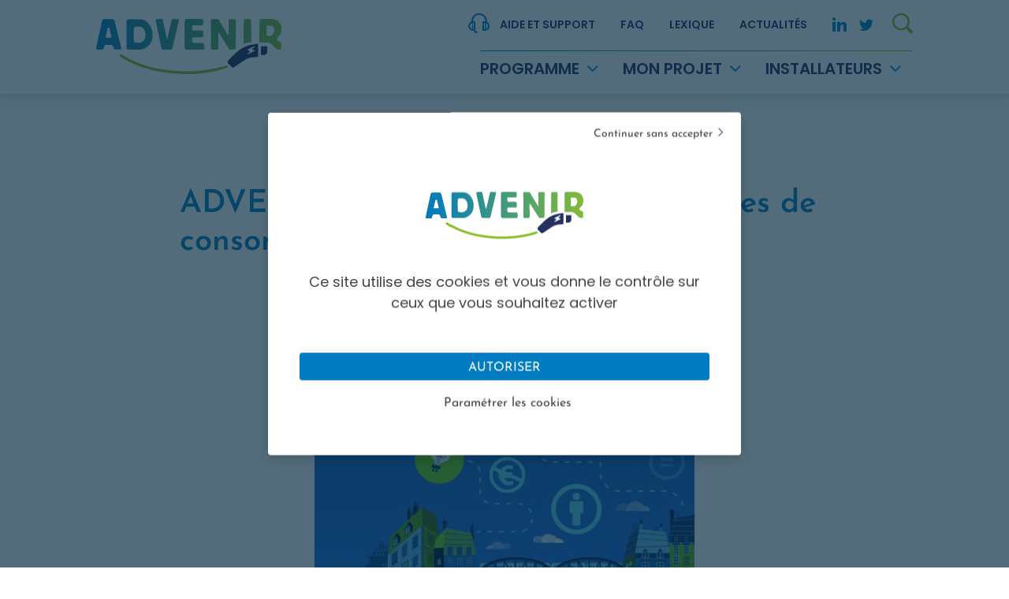

--- FILE ---
content_type: text/html; charset=UTF-8
request_url: https://advenir.mobi/2017/05/29/advenir-la-transmission-des-donnees-de-consommation-evolue/
body_size: 18991
content:
<!doctype html>
<html lang="fr-FR">
<head>
  <meta charset="UTF-8" />
  <meta name="viewport" content="width=device-width, initial-scale=1, shrink-to-fit=no">
  <meta name='robots' content='index, follow, max-image-preview:large, max-snippet:-1, max-video-preview:-1' />
	<style>img:is([sizes="auto" i], [sizes^="auto," i]) { contain-intrinsic-size: 3000px 1500px }</style>
	
	<!-- This site is optimized with the Yoast SEO plugin v26.6 - https://yoast.com/wordpress/plugins/seo/ -->
	<title>ADVENIR : La transmission des données de consommation évolue ! - Advenir</title>
	<link rel="canonical" href="https://advenir.mobi/2017/05/29/advenir-la-transmission-des-donnees-de-consommation-evolue/" />
	<meta property="og:locale" content="fr_FR" />
	<meta property="og:type" content="article" />
	<meta property="og:title" content="ADVENIR : La transmission des données de consommation évolue ! - Advenir" />
	<meta property="og:description" content="ADVENIR : La transmission des données de consommation évolue ! A vos agendas ! A compter du 15 juin 2017, il sera possible de passer par le Web service ECOCO2 pour la transmission des données de consommation des installations « accessibles au public » au-delà de 36 kVA raccordés (éventuelles [&hellip;]" />
	<meta property="og:url" content="https://advenir.mobi/2017/05/29/advenir-la-transmission-des-donnees-de-consommation-evolue/" />
	<meta property="og:site_name" content="Advenir" />
	<meta property="article:published_time" content="2017-05-29T16:15:00+00:00" />
	<meta property="article:modified_time" content="2017-07-11T11:00:00+00:00" />
	<meta property="og:image" content="https://advenir.mobi/wp-content/uploads/2021/12/Capture-2.jpg" />
	<meta property="og:image:width" content="503" />
	<meta property="og:image:height" content="355" />
	<meta property="og:image:type" content="image/jpeg" />
	<meta name="author" content="Claire Gabert" />
	<meta name="twitter:card" content="summary_large_image" />
	<script type="application/ld+json" class="yoast-schema-graph">{"@context":"https://schema.org","@graph":[{"@type":"WebPage","@id":"https://advenir.mobi/2017/05/29/advenir-la-transmission-des-donnees-de-consommation-evolue/","url":"https://advenir.mobi/2017/05/29/advenir-la-transmission-des-donnees-de-consommation-evolue/","name":"ADVENIR : La transmission des données de consommation évolue ! - Advenir","isPartOf":{"@id":"https://advenir.mobi/#website"},"primaryImageOfPage":{"@id":"https://advenir.mobi/2017/05/29/advenir-la-transmission-des-donnees-de-consommation-evolue/#primaryimage"},"image":{"@id":"https://advenir.mobi/2017/05/29/advenir-la-transmission-des-donnees-de-consommation-evolue/#primaryimage"},"thumbnailUrl":"https://advenir.mobi/wp-content/uploads/2021/12/Capture-2.jpg","datePublished":"2017-05-29T16:15:00+00:00","dateModified":"2017-07-11T11:00:00+00:00","author":{"@id":"https://advenir.mobi/#/schema/person/680cf77448237a78a52010de10939efa"},"breadcrumb":{"@id":"https://advenir.mobi/2017/05/29/advenir-la-transmission-des-donnees-de-consommation-evolue/#breadcrumb"},"inLanguage":"fr-FR","potentialAction":[{"@type":"ReadAction","target":["https://advenir.mobi/2017/05/29/advenir-la-transmission-des-donnees-de-consommation-evolue/"]}]},{"@type":"ImageObject","inLanguage":"fr-FR","@id":"https://advenir.mobi/2017/05/29/advenir-la-transmission-des-donnees-de-consommation-evolue/#primaryimage","url":"https://advenir.mobi/wp-content/uploads/2021/12/Capture-2.jpg","contentUrl":"https://advenir.mobi/wp-content/uploads/2021/12/Capture-2.jpg","width":503,"height":355},{"@type":"BreadcrumbList","@id":"https://advenir.mobi/2017/05/29/advenir-la-transmission-des-donnees-de-consommation-evolue/#breadcrumb","itemListElement":[{"@type":"ListItem","position":1,"name":"Accueil","item":"https://advenir.mobi/"},{"@type":"ListItem","position":2,"name":"ADVENIR : La transmission des données de consommation évolue !"}]},{"@type":"WebSite","@id":"https://advenir.mobi/#website","url":"https://advenir.mobi/","name":"Advenir","description":"","potentialAction":[{"@type":"SearchAction","target":{"@type":"EntryPoint","urlTemplate":"https://advenir.mobi/?s={search_term_string}"},"query-input":{"@type":"PropertyValueSpecification","valueRequired":true,"valueName":"search_term_string"}}],"inLanguage":"fr-FR"},{"@type":"Person","@id":"https://advenir.mobi/#/schema/person/680cf77448237a78a52010de10939efa","name":"Claire Gabert"}]}</script>
	<!-- / Yoast SEO plugin. -->


<style id='global-styles-inline-css' type='text/css'>
:root{--wp--preset--aspect-ratio--square: 1;--wp--preset--aspect-ratio--4-3: 4/3;--wp--preset--aspect-ratio--3-4: 3/4;--wp--preset--aspect-ratio--3-2: 3/2;--wp--preset--aspect-ratio--2-3: 2/3;--wp--preset--aspect-ratio--16-9: 16/9;--wp--preset--aspect-ratio--9-16: 9/16;--wp--preset--color--black: #000000;--wp--preset--color--cyan-bluish-gray: #abb8c3;--wp--preset--color--white: #FFF;--wp--preset--color--pale-pink: #f78da7;--wp--preset--color--vivid-red: #cf2e2e;--wp--preset--color--luminous-vivid-orange: #ff6900;--wp--preset--color--luminous-vivid-amber: #fcb900;--wp--preset--color--light-green-cyan: #7bdcb5;--wp--preset--color--vivid-green-cyan: #00d084;--wp--preset--color--pale-cyan-blue: #8ed1fc;--wp--preset--color--vivid-cyan-blue: #0693e3;--wp--preset--color--vivid-purple: #9b51e0;--wp--preset--color--secondary: #444;--wp--preset--color--primary: #007CC2;--wp--preset--color--green-1: #88bd24;--wp--preset--color--green-2: #009a69;--wp--preset--color--orange-1: #df6a31;--wp--preset--color--light: #f5f5f5;--wp--preset--color--blue-4: #e9f4f9;--wp--preset--color--green-4: #caf37e;--wp--preset--color--green-60: #d2ed9f;--wp--preset--color--green-80: #e8f6cf;--wp--preset--color--green-90: #f4fae7;--wp--preset--color--blue-60: #81d1ff;--wp--preset--color--blue-80: #c0e8ff;--wp--preset--color--blue-90: #dff4ff;--wp--preset--color--orange-60: #f2c3ad;--wp--preset--color--orange-80: #f9e1d6;--wp--preset--color--orange-90: #fcf0ea;--wp--preset--gradient--vivid-cyan-blue-to-vivid-purple: linear-gradient(135deg,rgba(6,147,227,1) 0%,rgb(155,81,224) 100%);--wp--preset--gradient--light-green-cyan-to-vivid-green-cyan: linear-gradient(135deg,rgb(122,220,180) 0%,rgb(0,208,130) 100%);--wp--preset--gradient--luminous-vivid-amber-to-luminous-vivid-orange: linear-gradient(135deg,rgba(252,185,0,1) 0%,rgba(255,105,0,1) 100%);--wp--preset--gradient--luminous-vivid-orange-to-vivid-red: linear-gradient(135deg,rgba(255,105,0,1) 0%,rgb(207,46,46) 100%);--wp--preset--gradient--very-light-gray-to-cyan-bluish-gray: linear-gradient(135deg,rgb(238,238,238) 0%,rgb(169,184,195) 100%);--wp--preset--gradient--cool-to-warm-spectrum: linear-gradient(135deg,rgb(74,234,220) 0%,rgb(151,120,209) 20%,rgb(207,42,186) 40%,rgb(238,44,130) 60%,rgb(251,105,98) 80%,rgb(254,248,76) 100%);--wp--preset--gradient--blush-light-purple: linear-gradient(135deg,rgb(255,206,236) 0%,rgb(152,150,240) 100%);--wp--preset--gradient--blush-bordeaux: linear-gradient(135deg,rgb(254,205,165) 0%,rgb(254,45,45) 50%,rgb(107,0,62) 100%);--wp--preset--gradient--luminous-dusk: linear-gradient(135deg,rgb(255,203,112) 0%,rgb(199,81,192) 50%,rgb(65,88,208) 100%);--wp--preset--gradient--pale-ocean: linear-gradient(135deg,rgb(255,245,203) 0%,rgb(182,227,212) 50%,rgb(51,167,181) 100%);--wp--preset--gradient--electric-grass: linear-gradient(135deg,rgb(202,248,128) 0%,rgb(113,206,126) 100%);--wp--preset--gradient--midnight: linear-gradient(135deg,rgb(2,3,129) 0%,rgb(40,116,252) 100%);--wp--preset--font-size--small: 13px;--wp--preset--font-size--medium: 20px;--wp--preset--font-size--large: 36px;--wp--preset--font-size--x-large: 42px;--wp--preset--spacing--20: 0.44rem;--wp--preset--spacing--30: 0.67rem;--wp--preset--spacing--40: 1rem;--wp--preset--spacing--50: 1.5rem;--wp--preset--spacing--60: 2.25rem;--wp--preset--spacing--70: 3.38rem;--wp--preset--spacing--80: 5.06rem;--wp--preset--shadow--natural: 6px 6px 9px rgba(0, 0, 0, 0.2);--wp--preset--shadow--deep: 12px 12px 50px rgba(0, 0, 0, 0.4);--wp--preset--shadow--sharp: 6px 6px 0px rgba(0, 0, 0, 0.2);--wp--preset--shadow--outlined: 6px 6px 0px -3px rgba(255, 255, 255, 1), 6px 6px rgba(0, 0, 0, 1);--wp--preset--shadow--crisp: 6px 6px 0px rgba(0, 0, 0, 1);}:where(body) { margin: 0; }.wp-site-blocks > .alignleft { float: left; margin-right: 2em; }.wp-site-blocks > .alignright { float: right; margin-left: 2em; }.wp-site-blocks > .aligncenter { justify-content: center; margin-left: auto; margin-right: auto; }:where(.is-layout-flex){gap: 0.5em;}:where(.is-layout-grid){gap: 0.5em;}.is-layout-flow > .alignleft{float: left;margin-inline-start: 0;margin-inline-end: 2em;}.is-layout-flow > .alignright{float: right;margin-inline-start: 2em;margin-inline-end: 0;}.is-layout-flow > .aligncenter{margin-left: auto !important;margin-right: auto !important;}.is-layout-constrained > .alignleft{float: left;margin-inline-start: 0;margin-inline-end: 2em;}.is-layout-constrained > .alignright{float: right;margin-inline-start: 2em;margin-inline-end: 0;}.is-layout-constrained > .aligncenter{margin-left: auto !important;margin-right: auto !important;}.is-layout-constrained > :where(:not(.alignleft):not(.alignright):not(.alignfull)){margin-left: auto !important;margin-right: auto !important;}body .is-layout-flex{display: flex;}.is-layout-flex{flex-wrap: wrap;align-items: center;}.is-layout-flex > :is(*, div){margin: 0;}body .is-layout-grid{display: grid;}.is-layout-grid > :is(*, div){margin: 0;}body{padding-top: 0px;padding-right: 0px;padding-bottom: 0px;padding-left: 0px;}a:where(:not(.wp-element-button)){text-decoration: underline;}:root :where(.wp-element-button, .wp-block-button__link){background-color: #32373c;border-width: 0;color: #fff;font-family: inherit;font-size: inherit;line-height: inherit;padding: calc(0.667em + 2px) calc(1.333em + 2px);text-decoration: none;}.has-black-color{color: var(--wp--preset--color--black) !important;}.has-cyan-bluish-gray-color{color: var(--wp--preset--color--cyan-bluish-gray) !important;}.has-white-color{color: var(--wp--preset--color--white) !important;}.has-pale-pink-color{color: var(--wp--preset--color--pale-pink) !important;}.has-vivid-red-color{color: var(--wp--preset--color--vivid-red) !important;}.has-luminous-vivid-orange-color{color: var(--wp--preset--color--luminous-vivid-orange) !important;}.has-luminous-vivid-amber-color{color: var(--wp--preset--color--luminous-vivid-amber) !important;}.has-light-green-cyan-color{color: var(--wp--preset--color--light-green-cyan) !important;}.has-vivid-green-cyan-color{color: var(--wp--preset--color--vivid-green-cyan) !important;}.has-pale-cyan-blue-color{color: var(--wp--preset--color--pale-cyan-blue) !important;}.has-vivid-cyan-blue-color{color: var(--wp--preset--color--vivid-cyan-blue) !important;}.has-vivid-purple-color{color: var(--wp--preset--color--vivid-purple) !important;}.has-secondary-color{color: var(--wp--preset--color--secondary) !important;}.has-primary-color{color: var(--wp--preset--color--primary) !important;}.has-green-1-color{color: var(--wp--preset--color--green-1) !important;}.has-green-2-color{color: var(--wp--preset--color--green-2) !important;}.has-orange-1-color{color: var(--wp--preset--color--orange-1) !important;}.has-light-color{color: var(--wp--preset--color--light) !important;}.has-blue-4-color{color: var(--wp--preset--color--blue-4) !important;}.has-green-4-color{color: var(--wp--preset--color--green-4) !important;}.has-green-60-color{color: var(--wp--preset--color--green-60) !important;}.has-green-80-color{color: var(--wp--preset--color--green-80) !important;}.has-green-90-color{color: var(--wp--preset--color--green-90) !important;}.has-blue-60-color{color: var(--wp--preset--color--blue-60) !important;}.has-blue-80-color{color: var(--wp--preset--color--blue-80) !important;}.has-blue-90-color{color: var(--wp--preset--color--blue-90) !important;}.has-orange-60-color{color: var(--wp--preset--color--orange-60) !important;}.has-orange-80-color{color: var(--wp--preset--color--orange-80) !important;}.has-orange-90-color{color: var(--wp--preset--color--orange-90) !important;}.has-black-background-color{background-color: var(--wp--preset--color--black) !important;}.has-cyan-bluish-gray-background-color{background-color: var(--wp--preset--color--cyan-bluish-gray) !important;}.has-white-background-color{background-color: var(--wp--preset--color--white) !important;}.has-pale-pink-background-color{background-color: var(--wp--preset--color--pale-pink) !important;}.has-vivid-red-background-color{background-color: var(--wp--preset--color--vivid-red) !important;}.has-luminous-vivid-orange-background-color{background-color: var(--wp--preset--color--luminous-vivid-orange) !important;}.has-luminous-vivid-amber-background-color{background-color: var(--wp--preset--color--luminous-vivid-amber) !important;}.has-light-green-cyan-background-color{background-color: var(--wp--preset--color--light-green-cyan) !important;}.has-vivid-green-cyan-background-color{background-color: var(--wp--preset--color--vivid-green-cyan) !important;}.has-pale-cyan-blue-background-color{background-color: var(--wp--preset--color--pale-cyan-blue) !important;}.has-vivid-cyan-blue-background-color{background-color: var(--wp--preset--color--vivid-cyan-blue) !important;}.has-vivid-purple-background-color{background-color: var(--wp--preset--color--vivid-purple) !important;}.has-secondary-background-color{background-color: var(--wp--preset--color--secondary) !important;}.has-primary-background-color{background-color: var(--wp--preset--color--primary) !important;}.has-green-1-background-color{background-color: var(--wp--preset--color--green-1) !important;}.has-green-2-background-color{background-color: var(--wp--preset--color--green-2) !important;}.has-orange-1-background-color{background-color: var(--wp--preset--color--orange-1) !important;}.has-light-background-color{background-color: var(--wp--preset--color--light) !important;}.has-blue-4-background-color{background-color: var(--wp--preset--color--blue-4) !important;}.has-green-4-background-color{background-color: var(--wp--preset--color--green-4) !important;}.has-green-60-background-color{background-color: var(--wp--preset--color--green-60) !important;}.has-green-80-background-color{background-color: var(--wp--preset--color--green-80) !important;}.has-green-90-background-color{background-color: var(--wp--preset--color--green-90) !important;}.has-blue-60-background-color{background-color: var(--wp--preset--color--blue-60) !important;}.has-blue-80-background-color{background-color: var(--wp--preset--color--blue-80) !important;}.has-blue-90-background-color{background-color: var(--wp--preset--color--blue-90) !important;}.has-orange-60-background-color{background-color: var(--wp--preset--color--orange-60) !important;}.has-orange-80-background-color{background-color: var(--wp--preset--color--orange-80) !important;}.has-orange-90-background-color{background-color: var(--wp--preset--color--orange-90) !important;}.has-black-border-color{border-color: var(--wp--preset--color--black) !important;}.has-cyan-bluish-gray-border-color{border-color: var(--wp--preset--color--cyan-bluish-gray) !important;}.has-white-border-color{border-color: var(--wp--preset--color--white) !important;}.has-pale-pink-border-color{border-color: var(--wp--preset--color--pale-pink) !important;}.has-vivid-red-border-color{border-color: var(--wp--preset--color--vivid-red) !important;}.has-luminous-vivid-orange-border-color{border-color: var(--wp--preset--color--luminous-vivid-orange) !important;}.has-luminous-vivid-amber-border-color{border-color: var(--wp--preset--color--luminous-vivid-amber) !important;}.has-light-green-cyan-border-color{border-color: var(--wp--preset--color--light-green-cyan) !important;}.has-vivid-green-cyan-border-color{border-color: var(--wp--preset--color--vivid-green-cyan) !important;}.has-pale-cyan-blue-border-color{border-color: var(--wp--preset--color--pale-cyan-blue) !important;}.has-vivid-cyan-blue-border-color{border-color: var(--wp--preset--color--vivid-cyan-blue) !important;}.has-vivid-purple-border-color{border-color: var(--wp--preset--color--vivid-purple) !important;}.has-secondary-border-color{border-color: var(--wp--preset--color--secondary) !important;}.has-primary-border-color{border-color: var(--wp--preset--color--primary) !important;}.has-green-1-border-color{border-color: var(--wp--preset--color--green-1) !important;}.has-green-2-border-color{border-color: var(--wp--preset--color--green-2) !important;}.has-orange-1-border-color{border-color: var(--wp--preset--color--orange-1) !important;}.has-light-border-color{border-color: var(--wp--preset--color--light) !important;}.has-blue-4-border-color{border-color: var(--wp--preset--color--blue-4) !important;}.has-green-4-border-color{border-color: var(--wp--preset--color--green-4) !important;}.has-green-60-border-color{border-color: var(--wp--preset--color--green-60) !important;}.has-green-80-border-color{border-color: var(--wp--preset--color--green-80) !important;}.has-green-90-border-color{border-color: var(--wp--preset--color--green-90) !important;}.has-blue-60-border-color{border-color: var(--wp--preset--color--blue-60) !important;}.has-blue-80-border-color{border-color: var(--wp--preset--color--blue-80) !important;}.has-blue-90-border-color{border-color: var(--wp--preset--color--blue-90) !important;}.has-orange-60-border-color{border-color: var(--wp--preset--color--orange-60) !important;}.has-orange-80-border-color{border-color: var(--wp--preset--color--orange-80) !important;}.has-orange-90-border-color{border-color: var(--wp--preset--color--orange-90) !important;}.has-vivid-cyan-blue-to-vivid-purple-gradient-background{background: var(--wp--preset--gradient--vivid-cyan-blue-to-vivid-purple) !important;}.has-light-green-cyan-to-vivid-green-cyan-gradient-background{background: var(--wp--preset--gradient--light-green-cyan-to-vivid-green-cyan) !important;}.has-luminous-vivid-amber-to-luminous-vivid-orange-gradient-background{background: var(--wp--preset--gradient--luminous-vivid-amber-to-luminous-vivid-orange) !important;}.has-luminous-vivid-orange-to-vivid-red-gradient-background{background: var(--wp--preset--gradient--luminous-vivid-orange-to-vivid-red) !important;}.has-very-light-gray-to-cyan-bluish-gray-gradient-background{background: var(--wp--preset--gradient--very-light-gray-to-cyan-bluish-gray) !important;}.has-cool-to-warm-spectrum-gradient-background{background: var(--wp--preset--gradient--cool-to-warm-spectrum) !important;}.has-blush-light-purple-gradient-background{background: var(--wp--preset--gradient--blush-light-purple) !important;}.has-blush-bordeaux-gradient-background{background: var(--wp--preset--gradient--blush-bordeaux) !important;}.has-luminous-dusk-gradient-background{background: var(--wp--preset--gradient--luminous-dusk) !important;}.has-pale-ocean-gradient-background{background: var(--wp--preset--gradient--pale-ocean) !important;}.has-electric-grass-gradient-background{background: var(--wp--preset--gradient--electric-grass) !important;}.has-midnight-gradient-background{background: var(--wp--preset--gradient--midnight) !important;}.has-small-font-size{font-size: var(--wp--preset--font-size--small) !important;}.has-medium-font-size{font-size: var(--wp--preset--font-size--medium) !important;}.has-large-font-size{font-size: var(--wp--preset--font-size--large) !important;}.has-x-large-font-size{font-size: var(--wp--preset--font-size--x-large) !important;}
:where(.wp-block-post-template.is-layout-flex){gap: 1.25em;}:where(.wp-block-post-template.is-layout-grid){gap: 1.25em;}
:where(.wp-block-columns.is-layout-flex){gap: 2em;}:where(.wp-block-columns.is-layout-grid){gap: 2em;}
:root :where(.wp-block-pullquote){font-size: 1.5em;line-height: 1.6;}
</style>
<link rel='stylesheet' id='advenir-style-css' href='https://advenir.mobi/wp-content/themes/advenir/dist/css/advenir-min.css?ver=3.85.0' type='text/css' media='all' />
<link rel='stylesheet' id='advenir-icons-css' href='https://advenir.mobi/wp-content/themes/advenir/dist/fonts/advenir-icons/style.css?ver=3.85.0' type='text/css' media='all' />
<link rel='stylesheet' id='mediaelement-css' href='https://advenir.mobi/wordpress/wp-includes/js/mediaelement/mediaelementplayer-legacy.min.css?ver=3.85.0' type='text/css' media='all' />
<link rel='stylesheet' id='wp-mediaelement-css' href='https://advenir.mobi/wordpress/wp-includes/js/mediaelement/wp-mediaelement.min.css?ver=3.85.0' type='text/css' media='all' />
<link rel='stylesheet' id='advenir-tacjs-css-css' href='https://advenir.mobi/wp-content/themes/advenir/dist/css/tacjs-min.css?ver=3.85.0' type='text/css' media='all' />
<script type="text/javascript" src="https://advenir.mobi/wp-content/plugins/coheractio-tacjs/assets/vendor/tarteaucitron.js/tarteaucitron.js?ver=3.85.0" id="coheractio-tacjs-main-js"></script>
<script type="text/javascript" src="https://advenir.mobi/wordpress/wp-includes/js/jquery/jquery.min.js?ver=3.85.0" id="jquery-core-js"></script>
<script type="text/javascript" src="https://advenir.mobi/wordpress/wp-includes/js/jquery/jquery-migrate.min.js?ver=3.85.0" id="jquery-migrate-js"></script>
<script type="text/javascript" src="https://advenir.mobi/wp-content/plugins/coheractio-tacjs/js/coheractio-tacjs-settings.js?ver=3.85.0" id="coheractio-tacjs-settings-js"></script>
<script type="text/javascript" src="https://advenir.mobi/wp-content/themes/advenir/dist/js/bootstrap.bundle.min.js?ver=3.85.0" id="bootstrap-js"></script>
<script type="text/javascript" src="https://advenir.mobi/wordpress/wp-includes/js/hoverIntent.min.js?ver=3.85.0" id="hoverIntent-js"></script>
<script type="text/javascript" id="advenir-js-extra">
/* <![CDATA[ */
var advenir = {"ajax_url":"https:\/\/advenir.mobi\/wordpress\/wp-admin\/admin-ajax.php"};
/* ]]> */
</script>
<script type="text/javascript" src="https://advenir.mobi/wp-content/themes/advenir/dist/js/advenir.js?ver=3.85.0" id="advenir-js"></script>
<script type="text/javascript" src="https://advenir.mobi/wp-content/themes/advenir/dist/js/advenir-tacjs.js?ver=3.85.0" id="advenir-tacjs-js"></script>
<link rel="https://api.w.org/" href="https://advenir.mobi/wp-json/" /><link rel="alternate" title="JSON" type="application/json" href="https://advenir.mobi/wp-json/wp/v2/posts/2198" /><link rel="EditURI" type="application/rsd+xml" title="RSD" href="https://advenir.mobi/wordpress/xmlrpc.php?rsd" />
<link rel='shortlink' href='https://advenir.mobi/?p=2198' />
<link rel="alternate" title="oEmbed (JSON)" type="application/json+oembed" href="https://advenir.mobi/wp-json/oembed/1.0/embed?url=https%3A%2F%2Fadvenir.mobi%2F2017%2F05%2F29%2Fadvenir-la-transmission-des-donnees-de-consommation-evolue%2F" />
<link rel="alternate" title="oEmbed (XML)" type="text/xml+oembed" href="https://advenir.mobi/wp-json/oembed/1.0/embed?url=https%3A%2F%2Fadvenir.mobi%2F2017%2F05%2F29%2Fadvenir-la-transmission-des-donnees-de-consommation-evolue%2F&#038;format=xml" />
<link rel="icon" href="https://advenir.mobi/wp-content/themes/advenir/assets/img/favicon.png" sizes="32x32" />
<link rel="icon" href="https://advenir.mobi/wp-content/themes/advenir/assets/img/favicon.png" sizes="192x192" />
<link rel="apple-touch-icon" href="https://advenir.mobi/wp-content/themes/advenir/assets/img/favicon.png" />
<meta name="msapplication-TileImage" content="https://advenir.mobi/wp-content/themes/advenir/assets/img/favicon.png" />
</head>

<body class="wp-singular post-template-default single single-post postid-2198 single-format-standard wp-theme-advenir">
  <div id="page" class="site">
    <a class="skip-link sr-only sr-only-focusable" href="#navigation">Skip to navigation</a>
    <a class="skip-link sr-only sr-only-focusable" href="#content">Skip to content</a>
    <a class="skip-link sr-only sr-only-focusable" href="#footer">Skip to footer</a>

    <!-- site-header -->
<header id="masthead" class=" masthead-light position-absolute z-index-10" role="banner">
  <div class="container-lg">
    <div class="row justify-content-center align--items-center masthead-wrapper">
      <div class="col-12 col-md-10 col-lg-12 col-xl-10">
                  <!-- site-nav -->
  <nav class="navbar navbar-expand-lg navbar-light" role="navigation">
    <a href="https://advenir.mobi/" class="navbar-brand" aria-label="Page d'accueil Advenir">
      <svg xmlns="http://www.w3.org/2000/svg" xmlns:xlink="http://www.w3.org/1999/xlink" viewBox="0 0 1168.73 347.755">
  <defs>
    <style>
      .a {
        fill: url(#a);
      }

      .b {
        fill: url(#b);
      }

      .c {
        fill: url(#c);
      }

      .d {
        fill: #243061;
      }

      .e {
        fill: url(#e);
      }

      .f {
        fill: url(#f);
      }

      .g {
        fill: url(#g);
      }

      .h {
        fill: #88bd24;
      }
    </style>
    <linearGradient id="a" x1="1.768" y1="97.074" x2="1257.64" y2="97.074" gradientUnits="userSpaceOnUse">
      <stop offset="0" stop-color="#0079c0" />
      <stop offset="1" stop-color="#8abe30" />
    </linearGradient>
    <linearGradient id="b" x1="1.768" y1="97.877" x2="1257.638" y2="97.877" xlink:href="#a" />
    <linearGradient id="c" x1="-14.067" y1="97.057" x2="1241.804" y2="97.057" xlink:href="#a" />
    <linearGradient id="e" x1="-14.067" y1="97.365" x2="1241.804" y2="97.365" xlink:href="#a" />
    <linearGradient id="f" x1="-14.067" y1="80.084" x2="1241.804" y2="80.084" xlink:href="#a" />
    <linearGradient id="g" x1="-14.066" y1="96.782" x2="1241.804" y2="96.782" xlink:href="#a" />
  </defs>
  <path class="a"
    d="M157.914,183.553c-.343-1.322-41.049-169.768-42.769-172.892C111,3.137,107.982,1.343,98.738,1.366c-4.112.012-43.2,0-43.2,0-8.1-.121-15.8,2.062-18.588,12.578C35.192,20.575.468,179.364.042,184.272c-.536,6.181,4.144,8.446,7.925,8.475,1.67.013,32.263-.222,33.637-.279,2.818-.114,4.221-2.218,4.92-4.917.847-3.276,4.308-15.449,6.289-18.864.968-1.667,3.868-5.066,11.208-4.924,8.353.162,27.134-.164,31.923-.025a10.8,10.8,0,0,1,9.628,7.411l3.829,10.389c2.193,6.285,5.259,10.962,9.8,11.127,2.6.095,30.117.117,30.117.117C155.53,192.937,159.308,188.926,157.914,183.553ZM93.98,118.368c-2.617.089-19.045.288-25.6.288-6.288,0-9.578.01-7.739-8.659.7-3.32,11.028-50.667,12.676-52.853,1.79-4.217,8.662-4.363,10.384.817.534,1.6,11.957,50.262,12.251,52.153C96.434,113.226,98.282,118.216,93.98,118.368Z" />
  <path class="b"
    d="M348.2,59.33c-4.865-11.489-15.321-28.582-24.167-37.38-7.943-7.9-24.322-19.761-50.743-19.761,0,0-64.966.3-69.213.361-3.405.051-12.808.976-12.808,15.224v165.4c0,2.743,1.16,9.571,12.3,9.571,5.492,0,45.929.817,61.241.817,31.709,0,43.61-8.522,47.851-11.206,9.155-5.8,17.961-13.351,19.9-15.886a99.424,99.424,0,0,0,16.45-25.444c4.314-10.164,6.567-26.076,6.567-43.954C355.581,84.537,352.555,69.608,348.2,59.33ZM308.008,120.3c-3.55,11.482-6.2,20-24.053,27.064-8.749,3.279-12.578,3.279-16.952,3.279-11.487,0-27.78,0-28.439-10.385-1.636-4.924-1.091-70.54-1.091-70.54,0-21.874,6.6-21.145,12.032-21.322,4.341-.14,16.234-.127,23.92-.013,14.053.212,23.08,9.739,26.043,14.71,6.169,10.345,10.138,18.716,11.545,33.423C311.249,98.975,311.028,112.025,308.008,120.3Z" />
  <path class="c"
    d="M515.254.824c4.919,0,7.771,2.8,6.33,9.837-1.207,5.893-40.738,174.428-41.284,175.525-.278,1.091-2.313,7.379-10.4,7.379-.812,0-41.829-.041-43.465-.041-4.653,0-13.571.041-16.5-18.913-1.032-6.689-34.347-159.2-34.36-165.041-.007-3.216,0-8.091,6.834-8.749,1.39-.134,27.07-.273,28.984-.273,5.171,0,7.706,1.642,8.349,4.594.672,3.087,23.414,109.057,24.186,112.69,1.979,9.305,5.686,7.384,6.681,2.923.81-3.637,25.031-111.458,26.121-114.19C478.386.548,482.76.548,484.4.548,487.4.548,515.254.824,515.254.824Z" />
  <path class="c"
    d="M665.859.276c5.465,0,9.294,2.732,9.294,8.748,0,3.551.267,16.947.267,21.594,0,8.295-5.465,9.572-6.834,9.845-3,1.369-42.642,0-43.743,0-16.618,0-19.679-2.33-19.679,8.784,0,8.476.561,12.859.637,18.127.085,5.854,4.549,4.806,5.918,5.079,1.648.272,21.6.545,27.07.545,4.375,0,19.69.545,23.787.545,10.964,0,12.577,5.02,12.577,8.749,0,.818,1.243,17.5.141,24.6,0,0,1.17,9.3-14.911,9.3,0,0-38.267-.551-41.284-.273,0,0-6.389-.777-10.107,1.909-3,1.915-3.828,5.744-3.828,11.215,0,4.1.267,11.754.267,12.026,1.1,7.653,5.035,8.96,9.027,9.845,5.737,1.272,12.032.5,13.39.5,3.829,0,37.187-.231,39.926-.231,3.272,0,9.629.953,12,4.508,2.476,3.7,2.476,26.931,2.476,29.118,0,3.829-.813,9.021-9.295,9.021-3.55,0-95.957-.273-97.048,0h-4.92c-6.44,0-12.31-4.8-12.31-12.85,0-2.187-.546-156.926-.546-162.124,0-7.652-.278-18.316,10.942-18.316C572.9.548,661.752.276,665.859.276Z" />
  <path class="d"
    d="M1039.534,172.2h40.276a0,0,0,0,1,0,0v33.3a22.281,22.281,0,0,1-22.281,22.281h-18a0,0,0,0,1,0,0V172.2A0,0,0,0,1,1039.534,172.2Z" />
  <path class="d"
    d="M1021.813,156.85c-20.383,1.544-59.914,4.941-98.828,26.56s-79.063,67.944-86.784,75.974-8.956,15.442-2.779,21.928c0,0,17.913,18.221,23.471,23.472s15.969-2.416,25.325-8.648c8.294-5.524,55.9-40.149,76.592-47.87s63-8.956,63-8.956S1021.505,157.159,1021.813,156.85Zm-22.866,45.428-41.981,20.289a2.178,2.178,0,0,1-2.438-3.549l14.993-14.061a2.151,2.151,0,0,0,.653-1.943l-15.108-6.323a2.177,2.177,0,0,1-.107-3.969l41.982-20.289a2.178,2.178,0,0,1,2.437,3.549L984.409,190.02A2.157,2.157,0,0,0,983.76,192l15.08,6.31A2.178,2.178,0,0,1,998.947,202.278Z" />
  <path class="e"
    d="M881.726,12.029c0-1.914.036-3.787.046-4.645.049-3.808-.826-5.472-7.426-5.472-1.369,0-30.006-.976-35,.121-2.033.446-4.113,3.434-4.1,6.992.019,3.96.009,91.52-.078,92.816-.082,1.219-.926,2.338-1.569,2.322a2.167,2.167,0,0,1-1.636-1.09c-.728-1.366-55.034-91.77-57.377-95.417-.974-1.758-2.442-5.69-7.257-6.111-1.719-.152-35.71-.45-37.891-.45A6.04,6.04,0,0,0,725.9,2.463c-2.192,1.908-2.46,4.645-2.46,9.293,0,2.734,1.091,47.845,1.091,52.22,0,7.379.267,122.484.267,122.484,0,3.276,3.284,6.834,9.851,7.106,2.727.273,27.059-.352,28.428-.352.545,0,7.764.352,8.2-10.312.056-1.363-.95-84.892-1.187-86.869-.422-3.5-.17-4.775,3.1-6.083,2.326-.928,4.271,1.578,6.556,4.648,2.945,3.954,3.829,7.106,6.288,11.482,0,0,48.119,75.941,50.848,80.034,3.275,4.914,7.291,7.18,8.757,7.18,2.46,0,23.773.022,26.524,0,.2,0,.469,0,.724.009,2.563-2.031,5.139-4.033,7.745-5.978C880.677,168.914,881.726,16.439,881.726,12.029Z" />
  <path class="f"
    d="M977.652,8.2c.05-3.016.2-6.834-8.2-6.834h-30.62c-4.653,0-8.064,1.622-7.936,9.02.022,1.3-.6,98.861-.686,148.413,16.821-7.1,33.007-11.3,48.276-12.482C978.152,94.275,977.629,9.567,977.652,8.2Z" />
  <path class="g"
    d="M1163.37,145.178c-1.358-.824-14.76-6.292-19.958-10.12-1.358-1.089-4.641-3.282-4.919-7.382a8.746,8.746,0,0,1,1.1-4.372c1.092-1.914,7.647-8.751,9.84-10.664,2.182-2.459,11.873-12.7,15.038-24.061,1.345-4.828,4.258-12.578,4.258-19.681,0-4.106-.388-12.718-.556-16.95-.294-7.383-4.8-16.121-6.441-19.961-1.789-4.182-9.8-13.49-12.032-15.582-7.382-6.919-14.936-9.777-20.5-11.754a67.194,67.194,0,0,0-23.24-4.372C1102.952,0,1044.171,0,1041.711,0c-4.1,0-6.288,1.1-8.2,3.282-3.283,3.555-3.005,7.1-3.005,13.941,0,2.883-.81,83.554-1.29,131.408,0,0,35.788-.095,47.717-.107a78.843,78.843,0,0,1,17.552,3.485c8.27,3.035,17.5,13.123,20.77,16.405,2.46,2.731,13.946,13.668,15.861,15.031a70.365,70.365,0,0,0,6.289,4.378,30.235,30.235,0,0,0,12.845,5.2,21.937,21.937,0,0,0,5.2.545,57.249,57.249,0,0,0,5.743-1.368c2.182-1.09,5.743-2.459,5.743-7.927,0-2.187.546-28.433.546-31.17C1167.477,152.281,1167.744,147.637,1163.37,145.178ZM1112.321,99.5a29.731,29.731,0,0,1-10.82,6.147c-5.337,1.331-17.4,2.484-20.688.982a7.448,7.448,0,0,1-4.107-3.555l-.823-2.186c-.268-1.914-1.334-49.6-.411-53.3,1.253-5.006,6.142-5.481,10.528-5.481,5.011,0,18.924.475,20.034.659,2.632.437,5.41.437,8.773,4.093,5.154,5.6,8.607,9.651,8.648,24.77C1123.488,83.561,1117.85,93.509,1112.321,99.5Z" />
  <path class="h"
    d="M566.847,330.858c-92.769-.4-268.833-14.843-405.7-107.035a8.444,8.444,0,0,0-9.436,14.007c140.56,94.679,320.382,109.507,415.062,109.915,1.443.007,2.861.01,4.3.01,100.263,0,203.823-19.115,263.531-43-4.893-4.908-9.778-9.854-12.836-12.955C758.189,315.377,650.476,331.219,566.847,330.858Z" />
</svg>    </a>
    <div class="d-flex top-menu-mobile d-lg-none">
      <div class="secondary-menu-mobile">
        <ul></ul>
      </div>
      <div class="search-link d-block d-lg-none">
        <a href="https://advenir.mobi/?s"><span class="sr-only">Rechercher sur le site</span></span><span class="advenir-icon advenir-icon-search"></span></a>
      </div>
      <button class="navbar-toggler collapsed" type="button" data-toggle="collapse" data-target="#main-navigation" aria-controls="#main-navigations" aria-expanded="false" aria-label=">Basculer la navigation">
        <div class="menu-icon-bar"></div>
        <div class="menu-icon-bar"></div>
        <div class="menu-icon-bar"></div>
      </button>
    </div>
    <div id="main-navigation" class="collapse navbar-collapse nav-wrapper">
      <div class="top-menu z-index-1 position-relative">
        <div id="secondary-menu" class="menu-secondary-menu-container d-flex"><ul id="menu-navigation-superieure" class="nav navbar-nav"><li  id="menu-item-682" class="menu-item menu-item-type-post_type menu-item-object-page menu-item-682 nav-item"><a class=" nav-link icon-before" href="https://advenir.mobi/contact/"><span class="advenir-icon advenir-icon-headset"></span>Aide et support</a></li>
<li  id="menu-item-681" class="menu-item menu-item-type-post_type menu-item-object-page menu-item-681 nav-item"><a class=" nav-link" href="https://advenir.mobi/foire-aux-questions-et-cas-particuliers/">FAQ</a></li>
<li  id="menu-item-1130" class="menu-item menu-item-type-post_type menu-item-object-page menu-item-1130 nav-item"><a class=" nav-link" href="https://advenir.mobi/lexique/">Lexique</a></li>
<li  id="menu-item-680" class="menu-item menu-item-type-post_type menu-item-object-page current_page_parent menu-item-680 nav-item"><a class=" nav-link" href="https://advenir.mobi/actualites/">Actualités</a></li>
</ul></div>        <!-- social-network-links -->
  <ul class="social-network-links">
          <li>
        <a href="https://www.linkedin.com/company/programme-advenir" target="_blank">
          <span class="advenir-icon advenir-icon-linkedin"></span>
          <span class="sr-only">LinkedIn. Opens in new window</span>
        </a>
      </li>
          <li>
        <a href="https://twitter.com/AdvenirVE" target="_blank">
          <span class="advenir-icon advenir-icon-twitter"></span>
          <span class="sr-only">Twitter. Opens in new window</span>
        </a>
      </li>
      </ul>

<!-- social-network-links/end -->        <div class="search-link d-none d-lg-block">
          <a href="https://advenir.mobi/?s"><span class="sr-only">Rechercher sur le site</span></span><span class="advenir-icon advenir-icon-search"></span></a>
        </div>
      </div>
      <div class="main-menu">
        <div id="primary-menu" class="menu-navigation-principale-container"><ul id="menu-navigation-principale" class="nav navbar-nav" itemscope itemtype="http://www.schema.org/SiteNavigationElement"><li  id="menu-item-674" class="menu-item menu-item-type-post_type menu-item-object-page menu-item-has-children dropdown menu-item-674 nav-item"><a class="dropdown-toggle dropdown-toggle-level-0 nav-link" href="#" data-toggle="dropdown" aria-haspopup="true" aria-expanded="false" id="menu-item-dropdown-674"><span itemprop="name">Programme</span><span class="advenir-icon advenir-icon-chevron-down"></span></a>
<ul class="dropdown-menu" aria-labelledby="menu-item-dropdown-674">
	<li  id="menu-item-868" class="menu-item menu-item-type-post_type menu-item-object-page menu-item-868 nav-item"><a class=" dropdown-item" itemprop="url" href="https://advenir.mobi/programme-advenir/"><span itemprop="name">Présentation d&rsquo;ADVENIR</span></a></li>
	<li  id="menu-item-728" class="menu-item menu-item-type-post_type menu-item-object-page menu-item-728 nav-item"><a class=" dropdown-item" itemprop="url" href="https://advenir.mobi/primes-et-montants-daides/"><span itemprop="name">Montants d’aides par type de prime</span></a></li>
	<li  id="menu-item-4366" class="menu-item menu-item-type-post_type menu-item-object-page menu-item-4366 nav-item"><a class=" dropdown-item" itemprop="url" href="https://advenir.mobi/suivi-bornes-financees/"><span itemprop="name">Suivi des bornes financées</span></a></li>
</ul>
</li>
<li  id="menu-item-672" class="menu-item menu-item-type-post_type menu-item-object-page menu-item-has-children dropdown menu-item-672 nav-item"><a class="dropdown-toggle dropdown-toggle-level-0 nav-link" href="#" data-toggle="dropdown" aria-haspopup="true" aria-expanded="false" id="menu-item-dropdown-672"><span itemprop="name">Mon projet</span><span class="advenir-icon advenir-icon-chevron-down"></span></a>
<ul class="dropdown-menu" aria-labelledby="menu-item-dropdown-672">
	<li  id="menu-item-676" class="menu-item menu-item-type-post_type menu-item-object-page menu-item-676 nav-item"><a class=" dropdown-item" itemprop="url" href="https://advenir.mobi/beneficier-dadvenir/"><span itemprop="name">Qui peut bénéficier d’ADVENIR ?</span></a></li>
	<li  id="menu-item-796" class="menu-item menu-item-type-post_type menu-item-object-page menu-item-796 nav-item"><a class=" dropdown-item" itemprop="url" href="https://advenir.mobi/je-definis-mon-projet/"><span itemprop="name">Définir mon projet</span></a></li>
	<li  id="menu-item-798" class="menu-item menu-item-type-post_type menu-item-object-page menu-item-798 nav-item"><a class=" dropdown-item" itemprop="url" href="https://advenir.mobi/trouver-un-installateur/"><span itemprop="name">Trouver un installateur</span></a></li>
	<li  id="menu-item-797" class="menu-item menu-item-type-post_type menu-item-object-page menu-item-797 nav-item"><a class=" dropdown-item" itemprop="url" href="https://advenir.mobi/obtenir-ma-prime/"><span itemprop="name">Obtenir ma prime</span></a></li>
</ul>
</li>
<li  id="menu-item-673" class="menu-item menu-item-type-post_type menu-item-object-page menu-item-has-children dropdown menu-item-673 nav-item"><a class="dropdown-toggle dropdown-toggle-level-0 nav-link" href="#" data-toggle="dropdown" aria-haspopup="true" aria-expanded="false" id="menu-item-dropdown-673"><span itemprop="name">Installateurs</span><span class="advenir-icon advenir-icon-chevron-down"></span></a>
<ul class="dropdown-menu" aria-labelledby="menu-item-dropdown-673">
	<li  id="menu-item-6798" class="menu-item menu-item-type-post_type menu-item-object-page menu-item-6798 nav-item"><a class=" dropdown-item" itemprop="url" href="https://advenir.mobi/qualification-irve/"><span itemprop="name">Qualification IRVE installateur</span></a></li>
	<li  id="menu-item-675" class="menu-item menu-item-type-post_type menu-item-object-page menu-item-675 nav-item"><a class=" dropdown-item" itemprop="url" href="https://advenir.mobi/integrer-advenir/"><span itemprop="name">Comment intégrer Advenir ?</span></a></li>
	<li  id="menu-item-805" class="menu-item menu-item-type-post_type menu-item-object-page menu-item-805 nav-item"><a class=" dropdown-item" itemprop="url" href="https://advenir.mobi/cahiers-des-charges/"><span itemprop="name">Cahiers des charges</span></a></li>
	<li  id="menu-item-831" class="menu-item menu-item-type-post_type menu-item-object-page menu-item-831 nav-item"><a class=" dropdown-item" itemprop="url" href="https://advenir.mobi/demande-de-labellisation/"><span itemprop="name">Déposer une demande de labellisation d’offre</span></a></li>
	<li  id="menu-item-801" class="menu-item menu-item-type-post_type menu-item-object-page menu-item-801 nav-item"><a class=" dropdown-item" itemprop="url" href="https://advenir.mobi/demande-de-prime/"><span itemprop="name">Déposer une demande de prime</span></a></li>
	<li  id="menu-item-813" class="menu-item menu-item-type-custom menu-item-object-custom menu-item-has-children dropdown dropright menu-item-813 nav-item"><a class="dropdown-toggle nav-link" href="#" data-toggle="dropdown" aria-haspopup="true" aria-expanded="false" id="menu-item-dropdown-813"><span itemprop="name">Je souhaite référencer&#8230;</span><span class="advenir-icon advenir-icon-chevron-right"></span></a>
	<ul class="dropdown-menu" aria-labelledby="menu-item-dropdown-813">
		<li  id="menu-item-803" class="menu-item menu-item-type-post_type menu-item-object-page menu-item-803 nav-item"><a class=" dropdown-item" itemprop="url" href="https://advenir.mobi/supervision-pilotage/"><span itemprop="name">Ma solution de pilotage ou de supervision</span></a></li>
		<li  id="menu-item-804" class="menu-item menu-item-type-post_type menu-item-object-page menu-item-804 nav-item"><a class=" dropdown-item" itemprop="url" href="https://advenir.mobi/materiel-recharge/"><span itemprop="name">Mon matériel borne de recharge</span></a></li>
	</ul>
</li>
	<li  id="menu-item-814" class="menu-item menu-item-type-custom menu-item-object-custom menu-item-has-children dropdown dropright menu-item-814 nav-item"><a class="dropdown-toggle nav-link" href="#" data-toggle="dropdown" aria-haspopup="true" aria-expanded="false" id="menu-item-dropdown-814"><span itemprop="name">Modalités spécifiques du programme</span><span class="advenir-icon advenir-icon-chevron-right"></span></a>
	<ul class="dropdown-menu" aria-labelledby="menu-item-dropdown-814">
		<li  id="menu-item-5208" class="menu-item menu-item-type-post_type menu-item-object-page menu-item-5208 nav-item"><a class=" dropdown-item" itemprop="url" href="https://advenir.mobi/couts-eligibles/"><span itemprop="name">Coûts éligibles</span></a></li>
		<li  id="menu-item-799" class="menu-item menu-item-type-post_type menu-item-object-page menu-item-799 nav-item"><a class=" dropdown-item" itemprop="url" href="https://advenir.mobi/collecte-des-donnees/"><span itemprop="name">Collecte des données de recharge</span></a></li>
		<li  id="menu-item-802" class="menu-item menu-item-type-post_type menu-item-object-page menu-item-802 nav-item"><a class=" dropdown-item" itemprop="url" href="https://advenir.mobi/interoperabilite-2/"><span itemprop="name">Interopérabilité</span></a></li>
		<li  id="menu-item-4244" class="menu-item menu-item-type-post_type menu-item-object-page menu-item-4244 nav-item"><a class=" dropdown-item" itemprop="url" href="https://advenir.mobi/controle-sur-site/"><span itemprop="name">Contrôles sur site</span></a></li>
	</ul>
</li>
	<li  id="menu-item-6486" class="menu-item menu-item-type-post_type menu-item-object-page menu-item-6486 nav-item"><a class=" dropdown-item" itemprop="url" href="https://advenir.mobi/boite-a-outils/"><span itemprop="name">Boîte à outils</span></a></li>
</ul>
</li>
</ul></div>      </div>
    </div>
  </nav>
  <!-- site-nav -->


      </div>
    </div>
  </div>
</header>

<!-- site-header/end -->

    <div id="content" class="site-content">
      <div id="primary" class="content-area">
        <main id="main" class="site-main" role="main">
<!-- content-page -->
<article id="post-2198" class="post-2198 post type-post status-publish format-standard has-post-thumbnail hentry theme-actualites theme-communication">
	<div class="entry-content">
    		<!-- section-header-post -->
<section class="section section-header-post position-relative">
  <div class="section-header-spacer">
  </div>
  <div class="container-lg">
    <div class="row justify-content-center section-spacer-pt">
      <div class="col-12 col-md-10 col-lg-8">
        <header class="">
          <div class="text-center mb-10 mb-md-20 text-primary fs-15 fs-18-md fs-20-lg">
            Publié le 29 mai 2017          </div>
          

<div class="wp-block-advenir-header"><h1 class="page-heading">ADVENIR : La transmission des données de consommation évolue !</h1></div>


<div class="row justify-content-center">
             <div class="col-12 col-md-8-in-10 col-lg-6-in-10"><figure class="wp-block-post-featured-image"><img fetchpriority="high" decoding="async" width="503" height="355" src="/wp-content/uploads/2021/12/Capture-2.jpg" class="attachment-post-thumbnail size-post-thumbnail img-fluid wp-post-image" alt="" style="object-fit:cover;" srcset="/wp-content/uploads/2021/12/Capture-2.jpg 503w,/wp-content/uploads/2021/12/Capture-2-300x212.jpg 300w" sizes="(max-width: 503px) 100vw, 503px" /></figure></div>
          </div>

        </header>
      </div>
    </div>
  </div>
</section>
<!-- section-header-post/end -->

<!-- section-content -->
<section class="section section-content section-spacer-p">
  <div class="container-lg">
    <div class="row justify-content-center">
      <div class="col-12 col-md-8 col-lg-8 section-content-inner">
        

<h2 class="wp-block-heading">A vos agendas !</h2>



<p>A compter du <strong>15 juin 2017</strong>, il sera possible de passer par le Web service <a href="http://www.ecoco2.com/" target="_blank" rel="noreferrer noopener">ECOCO2</a> pour la transmission des données de consommation des installations « accessibles au public » au-delà de 36 kVA raccordés (éventuelles bornes déjà existantes comprises) ou si deux stations pour un même bénéficiaire.</p>



<p>Jusqu’à cette date, les données doivent transiter par la plateforme <a href="http://www.gireve.com/" target="_blank" rel="noreferrer noopener">GIREVE</a>.</p>



<h2 class="wp-block-heading">Pourquoi envoyer ses données de consommation</h2>



<p>L’objectif du programme <a href="http://advenir.mobi/le-programme/">ADVENIR</a> est, entre autres, de prouver que l’essor du marché des véhicules électriques contribue efficacement à la transition énergétique par deux facteurs clefs :</p>



<ul class="wp-block-list"><li>Une excellente sobriété en émission carbone, grâce à des recharges effectuées aux périodes correspondant au meilleur mix de production électrique du réseau.</li><li>Une utilisation raisonnée des capacités du réseau de distribution, afin de ne pas nécessiter d’investissements significatifs qui viendraient enchérir et ralentir le développement du véhicule électrique.</li></ul>



<p>Ces objectifs mettent en exergue l’importance des systèmes de pilotage des stations de recharge, dispositifs mis en valeur par le programme ADVENIR. Ce dernier se doit donc de mesurer l’impact réel de ces dispositifs sur les émissions carbones liées à la production d’électricité et sur le réseau de distribution d’électricité. C’est dans ce but que le programme ADVENIR procède à une <a href="http://advenir.mobi/collecte-des-donnees/">collecte</a> systématique (pour les infrastructures le permettant) des données de charge des bornes ayant bénéficié d’une subvention.</p>



<h2 class="wp-block-heading">Ce qui change</h2>



<p>Alors qu’il est aujourd’hui obligatoire de passer par GIREVE, on pourra dès le 15 juin avoir recours au WebService ECOCO2 pour la transmission des données de consommation des installations accessibles au public dont le raccordement dépasse les 36KWA (éventuelles bornes déjà existantes comprises) ou si deux stations appartiennent à un même bénéficiaire.</p>



<p>A noter : La connexion à plateforme <a href="http://www.gireve.com/" target="_blank" rel="noreferrer noopener">GIREVE</a> reste toujours obligatoire pour l’interopérabilité.</p>



<h2 class="wp-block-heading">Dernière version du protocole des données</h2>



<p>Compte tenu des nouvelles dispositions liées à la transmission des données de consommation, une version actualisée du protocole de collecte des données est disponible : Protocole collecte données V6.6 <em>1</em> et à transmettre impérativement aux <a href="http://advenir.mobi/collecte-des-donnees/gireve-2/operateurs/">opérateurs</a> qui supervisent les points de charge subventionnés par le programme ADVENIR.</p>



<p>La modification du mode de transmission choisi pourra se faire en se connectant à son profil sur <a href="https://mon.advenir.mobi/" target="_blank" rel="noreferrer noopener">https://mon.advenir.mobi</a>. Elle est d’ores et déjà possible pour les bornes non concernées par les obligations relatives à GIREVE.</p>



<p>Toutes les informations nécessaires sur notre page dédiée à la collecte des données de consommation : <a href="http://advenir.mobi/collecte-des-donnees/">http://advenir.mobi/collecte-des-donnees/</a></p>


      </div>
    </div>
  </div>
</section>
<!-- section-content/end -->	</div>
  <!-- social-network-share-links -->
  <div class="section-spacer-m social-network-share-links-wrapper">
    <ul class="social-network-share-links">
      <li>
        <a href="https://www.facebook.com/sharer/sharer.php?u=https%3A%2F%2Fadvenir.mobi%2F2017%2F05%2F29%2Fadvenir-la-transmission-des-donnees-de-consommation-evolue%2F&amp;hashtags=Advenir&text=ADVENIR : La transmission des données de consommation évolue !"
           class=""
           target="_new"
           onclick="window.open('https://www.facebook.com/sharer/sharer.php?u=https%3A%2F%2Fadvenir.mobi%2F2017%2F05%2F29%2Fadvenir-la-transmission-des-donnees-de-consommation-evolue%2F&amp;hashtags=Advenir&text=ADVENIR : La transmission des données de consommation évolue !', 'newwindow', 'width=535,height=535');
                   return false;"
        >
          <span class="advenir-icon advenir-icon-facebook"></span>
          <span class="sr-only">Facebook. Ouvre une nouvelle fenêtre.</span>
        </a>
      </li>
      <li>
        <a href="https://twitter.com/intent/tweet?url=https%3A%2F%2Fadvenir.mobi%2F2017%2F05%2F29%2Fadvenir-la-transmission-des-donnees-de-consommation-evolue%2F&via=Advenir"
           class=""
           target="_new"
           onclick="window.open('https://twitter.com/intent/tweet?url=https%3A%2F%2Fadvenir.mobi%2F2017%2F05%2F29%2Fadvenir-la-transmission-des-donnees-de-consommation-evolue%2F&via=Advenir', 'newwindow', 'width=535,height=535');
                   return false;"
        >
          <span class="advenir-icon advenir-icon-twitter"></span>
          <span class="sr-only">Twitter. Ouvre une nouvelle fenêtre.</span>
        </a>
      </li>
      <li>
        <a href="https://www.linkedin.com/shareArticle?url=https%3A%2F%2Fadvenir.mobi%2F2017%2F05%2F29%2Fadvenir-la-transmission-des-donnees-de-consommation-evolue%2F&title=ADVENIR : La transmission des données de consommation évolue !&source=Advenir"
           class=""
           target="_new"
           onclick="window.open('https://www.linkedin.com/shareArticle?url=https%3A%2F%2Fadvenir.mobi%2F2017%2F05%2F29%2Fadvenir-la-transmission-des-donnees-de-consommation-evolue%2F&title=ADVENIR : La transmission des données de consommation évolue !&source=Advenir', 'newwindow', 'width=535,height=535');
                   return false;"
        >
          <span class="advenir-icon advenir-icon-linkedin"></span>
          <span class="sr-only">LinkedIn. Ouvre une nouvelle fenêtre.</span>
        </a>
      </li>
    </ul>
  </div>
<!-- social-network-share-links/end -->  <div class="container-xl">
    <div class="row justify-content-center">
      <div class="col-12 col-md-10 col-lg-10 text-center">
                <a href="https://advenir.mobi/actualites/" class="btn btn-primary text-lowercase">Retour aux actualités</a>
      </div>
    </div>
  </div>
  
<!-- recent-posts-archive-->
<section class="recent-posts-archive section-spacer-m">
  <div class="container-xl">
    <div class="row justify-content-center">
      <div class="col-12 col-md-10 col-lg-10">
        <h2 class="h2-alt fs-18 text-center">
          Articles récents
        </h2>
        <div class="">
                      <ul class="recent-posts-list list-unstyled mb-0 d-flex d-column d-md-row justify-content-md-between row">
                                              <!-- post-teaser-column -->
<li class="post-teaser post-teaser-column col-12 col-lg-4 d-flex align-items-stretch">  <div class="card">
    <a href="https://advenir.mobi/2026/01/09/ouverture-des-primes-poids-lourds-aux-projets-avec-tiers-investisseurs/" class="card-img-top">
      <span class="sr-only">
        Ouverture des primes poids lourds aux projets avec tiers investisseurs      </span>
      <img width="370" height="200" src="/wp-content/uploads/2026/01/shutterstock_2542041011-370x200.jpg" class="img-fluid bg-shadow5 wp-post-image" alt="" decoding="async" srcset="/wp-content/uploads/2026/01/shutterstock_2542041011-370x200.jpg 370w,/wp-content/uploads/2026/01/shutterstock_2542041011-750x405.jpg 750w" sizes="(max-width: 370px) 100vw, 370px" />    </a>
    <div class="card-body">
      <div>
                  <div class="card-date text-primary fs-12 fs-14-md">
            9 janvier 2026          </div>
                <h3 class="card-title fs-14 fs-16-md fs-18-lg m-0">
          <a href="https://advenir.mobi/2026/01/09/ouverture-des-primes-poids-lourds-aux-projets-avec-tiers-investisseurs/">
            Ouverture des primes poids lourds aux projets avec tiers investisseurs          </a>
        </h3>
              </div>
      <div>
      </div>
    </div>
  </div>
</li><!-- post-teaser-column/end -->


                                              <!-- post-teaser-column -->
<li class="post-teaser post-teaser-column col-12 col-lg-4 d-flex align-items-stretch">  <div class="card">
    <a href="https://advenir.mobi/2025/12/05/les-connecteurs-mcs-seront-eligibles-aux-primes-poids-lourds-a-partir-du-15-decembre/" class="card-img-top">
      <span class="sr-only">
        Les connecteurs MCS seront éligibles aux primes poids lourds à partir du 15 décembre      </span>
      <img width="370" height="200" src="/wp-content/uploads/2025/12/shutterstock_1174226956-1-370x200.jpg" class="img-fluid  wp-post-image" alt="" decoding="async" srcset="/wp-content/uploads/2025/12/shutterstock_1174226956-1-370x200.jpg 370w,/wp-content/uploads/2025/12/shutterstock_1174226956-1-750x405.jpg 750w" sizes="(max-width: 370px) 100vw, 370px" />    </a>
    <div class="card-body">
      <div>
                  <div class="card-date text-primary fs-12 fs-14-md">
            5 décembre 2025          </div>
                <h3 class="card-title fs-14 fs-16-md fs-18-lg m-0">
          <a href="https://advenir.mobi/2025/12/05/les-connecteurs-mcs-seront-eligibles-aux-primes-poids-lourds-a-partir-du-15-decembre/">
            Les connecteurs MCS seront éligibles aux primes poids lourds à partir du 15 décembre          </a>
        </h3>
              </div>
      <div>
      </div>
    </div>
  </div>
</li><!-- post-teaser-column/end -->


                                              <!-- post-teaser-column -->
<li class="post-teaser post-teaser-column col-12 col-lg-4 d-flex align-items-stretch">  <div class="card">
    <a href="https://advenir.mobi/2025/11/21/advenir-franchit-le-cap-des-150-000-bornes-financees-retour-sur-une-journee-dinauguration-a-angers/" class="card-img-top">
      <span class="sr-only">
        Advenir franchit le cap des 150 000 bornes financées : retour sur une journée d’inauguration à Angers      </span>
      <img width="370" height="200" src="/wp-content/uploads/2025/11/Avere-inauguration-borne-Angers-2025-33-370x200.jpg" class="img-fluid  wp-post-image" alt="" decoding="async" loading="lazy" srcset="/wp-content/uploads/2025/11/Avere-inauguration-borne-Angers-2025-33-370x200.jpg 370w,/wp-content/uploads/2025/11/Avere-inauguration-borne-Angers-2025-33-750x405.jpg 750w" sizes="auto, (max-width: 370px) 100vw, 370px" />    </a>
    <div class="card-body">
      <div>
                  <div class="card-date text-primary fs-12 fs-14-md">
            21 novembre 2025          </div>
                <h3 class="card-title fs-14 fs-16-md fs-18-lg m-0">
          <a href="https://advenir.mobi/2025/11/21/advenir-franchit-le-cap-des-150-000-bornes-financees-retour-sur-une-journee-dinauguration-a-angers/">
            Advenir franchit le cap des 150 000 bornes financées : retour sur une journée d’inauguration à Angers          </a>
        </h3>
              </div>
      <div>
      </div>
    </div>
  </div>
</li><!-- post-teaser-column/end -->


                          </ul>
                </div>
    </div>
  </div>
</section>
<!-- -recent-posts-archive/end -->

</article>

<!-- content-page/end -->
            </main><!-- #main -->
          </div><!-- #primary -->
        </div><!-- #content -->
      </div><!-- #page -->

      <footer>
        <div class="bg-light section-spacer-p footer-top" role="contentinfo">
          <div class="container-lg">
            <div class="row justify-content-center">
              <div class="col-12 col-md-8 col-lg-7">
                <div class="footer-partner-logos">
                  <div class="row">
                    <div class="col-sm-12 col-md-6 footer-partner-logo">
                      <img src="https://advenir.mobi/wp-content/themes/advenir/assets/img/logo-avere.png">
                    </div>
                    <div class="col-sm-12 col-md-6 footer-partner-logo">
                      <img src="https://advenir.mobi/wp-content/themes/advenir/assets/img/logo_cee2.png">
                    </div>
                  </div>
                </div>
                                  <div class="footer-text fs-12 fs-14-md my-30 my-lg-40 lh-175">
                    L’Avere-France pilote le programme de financement de bornes de recharge Advenir dans le cadre des certificats d’économie d’énergie du Ministère de la Transition écologique, en lien avec l’ADEME. Il complète les initiatives publiques de soutien à la mobilité électrique.                  </div>
                                <div class="footer-logo">
                  <svg xmlns="http://www.w3.org/2000/svg" xmlns:xlink="http://www.w3.org/1999/xlink" viewBox="0 0 1168.73 347.755">
  <defs>
    <style>
      .a {
        fill: url(#a);
      }

      .b {
        fill: url(#b);
      }

      .c {
        fill: url(#c);
      }

      .d {
        fill: #243061;
      }

      .e {
        fill: url(#e);
      }

      .f {
        fill: url(#f);
      }

      .g {
        fill: url(#g);
      }

      .h {
        fill: #88bd24;
      }
    </style>
    <linearGradient id="a" x1="1.768" y1="97.074" x2="1257.64" y2="97.074" gradientUnits="userSpaceOnUse">
      <stop offset="0" stop-color="#0079c0" />
      <stop offset="1" stop-color="#8abe30" />
    </linearGradient>
    <linearGradient id="b" x1="1.768" y1="97.877" x2="1257.638" y2="97.877" xlink:href="#a" />
    <linearGradient id="c" x1="-14.067" y1="97.057" x2="1241.804" y2="97.057" xlink:href="#a" />
    <linearGradient id="e" x1="-14.067" y1="97.365" x2="1241.804" y2="97.365" xlink:href="#a" />
    <linearGradient id="f" x1="-14.067" y1="80.084" x2="1241.804" y2="80.084" xlink:href="#a" />
    <linearGradient id="g" x1="-14.066" y1="96.782" x2="1241.804" y2="96.782" xlink:href="#a" />
  </defs>
  <path class="a"
    d="M157.914,183.553c-.343-1.322-41.049-169.768-42.769-172.892C111,3.137,107.982,1.343,98.738,1.366c-4.112.012-43.2,0-43.2,0-8.1-.121-15.8,2.062-18.588,12.578C35.192,20.575.468,179.364.042,184.272c-.536,6.181,4.144,8.446,7.925,8.475,1.67.013,32.263-.222,33.637-.279,2.818-.114,4.221-2.218,4.92-4.917.847-3.276,4.308-15.449,6.289-18.864.968-1.667,3.868-5.066,11.208-4.924,8.353.162,27.134-.164,31.923-.025a10.8,10.8,0,0,1,9.628,7.411l3.829,10.389c2.193,6.285,5.259,10.962,9.8,11.127,2.6.095,30.117.117,30.117.117C155.53,192.937,159.308,188.926,157.914,183.553ZM93.98,118.368c-2.617.089-19.045.288-25.6.288-6.288,0-9.578.01-7.739-8.659.7-3.32,11.028-50.667,12.676-52.853,1.79-4.217,8.662-4.363,10.384.817.534,1.6,11.957,50.262,12.251,52.153C96.434,113.226,98.282,118.216,93.98,118.368Z" />
  <path class="b"
    d="M348.2,59.33c-4.865-11.489-15.321-28.582-24.167-37.38-7.943-7.9-24.322-19.761-50.743-19.761,0,0-64.966.3-69.213.361-3.405.051-12.808.976-12.808,15.224v165.4c0,2.743,1.16,9.571,12.3,9.571,5.492,0,45.929.817,61.241.817,31.709,0,43.61-8.522,47.851-11.206,9.155-5.8,17.961-13.351,19.9-15.886a99.424,99.424,0,0,0,16.45-25.444c4.314-10.164,6.567-26.076,6.567-43.954C355.581,84.537,352.555,69.608,348.2,59.33ZM308.008,120.3c-3.55,11.482-6.2,20-24.053,27.064-8.749,3.279-12.578,3.279-16.952,3.279-11.487,0-27.78,0-28.439-10.385-1.636-4.924-1.091-70.54-1.091-70.54,0-21.874,6.6-21.145,12.032-21.322,4.341-.14,16.234-.127,23.92-.013,14.053.212,23.08,9.739,26.043,14.71,6.169,10.345,10.138,18.716,11.545,33.423C311.249,98.975,311.028,112.025,308.008,120.3Z" />
  <path class="c"
    d="M515.254.824c4.919,0,7.771,2.8,6.33,9.837-1.207,5.893-40.738,174.428-41.284,175.525-.278,1.091-2.313,7.379-10.4,7.379-.812,0-41.829-.041-43.465-.041-4.653,0-13.571.041-16.5-18.913-1.032-6.689-34.347-159.2-34.36-165.041-.007-3.216,0-8.091,6.834-8.749,1.39-.134,27.07-.273,28.984-.273,5.171,0,7.706,1.642,8.349,4.594.672,3.087,23.414,109.057,24.186,112.69,1.979,9.305,5.686,7.384,6.681,2.923.81-3.637,25.031-111.458,26.121-114.19C478.386.548,482.76.548,484.4.548,487.4.548,515.254.824,515.254.824Z" />
  <path class="c"
    d="M665.859.276c5.465,0,9.294,2.732,9.294,8.748,0,3.551.267,16.947.267,21.594,0,8.295-5.465,9.572-6.834,9.845-3,1.369-42.642,0-43.743,0-16.618,0-19.679-2.33-19.679,8.784,0,8.476.561,12.859.637,18.127.085,5.854,4.549,4.806,5.918,5.079,1.648.272,21.6.545,27.07.545,4.375,0,19.69.545,23.787.545,10.964,0,12.577,5.02,12.577,8.749,0,.818,1.243,17.5.141,24.6,0,0,1.17,9.3-14.911,9.3,0,0-38.267-.551-41.284-.273,0,0-6.389-.777-10.107,1.909-3,1.915-3.828,5.744-3.828,11.215,0,4.1.267,11.754.267,12.026,1.1,7.653,5.035,8.96,9.027,9.845,5.737,1.272,12.032.5,13.39.5,3.829,0,37.187-.231,39.926-.231,3.272,0,9.629.953,12,4.508,2.476,3.7,2.476,26.931,2.476,29.118,0,3.829-.813,9.021-9.295,9.021-3.55,0-95.957-.273-97.048,0h-4.92c-6.44,0-12.31-4.8-12.31-12.85,0-2.187-.546-156.926-.546-162.124,0-7.652-.278-18.316,10.942-18.316C572.9.548,661.752.276,665.859.276Z" />
  <path class="d"
    d="M1039.534,172.2h40.276a0,0,0,0,1,0,0v33.3a22.281,22.281,0,0,1-22.281,22.281h-18a0,0,0,0,1,0,0V172.2A0,0,0,0,1,1039.534,172.2Z" />
  <path class="d"
    d="M1021.813,156.85c-20.383,1.544-59.914,4.941-98.828,26.56s-79.063,67.944-86.784,75.974-8.956,15.442-2.779,21.928c0,0,17.913,18.221,23.471,23.472s15.969-2.416,25.325-8.648c8.294-5.524,55.9-40.149,76.592-47.87s63-8.956,63-8.956S1021.505,157.159,1021.813,156.85Zm-22.866,45.428-41.981,20.289a2.178,2.178,0,0,1-2.438-3.549l14.993-14.061a2.151,2.151,0,0,0,.653-1.943l-15.108-6.323a2.177,2.177,0,0,1-.107-3.969l41.982-20.289a2.178,2.178,0,0,1,2.437,3.549L984.409,190.02A2.157,2.157,0,0,0,983.76,192l15.08,6.31A2.178,2.178,0,0,1,998.947,202.278Z" />
  <path class="e"
    d="M881.726,12.029c0-1.914.036-3.787.046-4.645.049-3.808-.826-5.472-7.426-5.472-1.369,0-30.006-.976-35,.121-2.033.446-4.113,3.434-4.1,6.992.019,3.96.009,91.52-.078,92.816-.082,1.219-.926,2.338-1.569,2.322a2.167,2.167,0,0,1-1.636-1.09c-.728-1.366-55.034-91.77-57.377-95.417-.974-1.758-2.442-5.69-7.257-6.111-1.719-.152-35.71-.45-37.891-.45A6.04,6.04,0,0,0,725.9,2.463c-2.192,1.908-2.46,4.645-2.46,9.293,0,2.734,1.091,47.845,1.091,52.22,0,7.379.267,122.484.267,122.484,0,3.276,3.284,6.834,9.851,7.106,2.727.273,27.059-.352,28.428-.352.545,0,7.764.352,8.2-10.312.056-1.363-.95-84.892-1.187-86.869-.422-3.5-.17-4.775,3.1-6.083,2.326-.928,4.271,1.578,6.556,4.648,2.945,3.954,3.829,7.106,6.288,11.482,0,0,48.119,75.941,50.848,80.034,3.275,4.914,7.291,7.18,8.757,7.18,2.46,0,23.773.022,26.524,0,.2,0,.469,0,.724.009,2.563-2.031,5.139-4.033,7.745-5.978C880.677,168.914,881.726,16.439,881.726,12.029Z" />
  <path class="f"
    d="M977.652,8.2c.05-3.016.2-6.834-8.2-6.834h-30.62c-4.653,0-8.064,1.622-7.936,9.02.022,1.3-.6,98.861-.686,148.413,16.821-7.1,33.007-11.3,48.276-12.482C978.152,94.275,977.629,9.567,977.652,8.2Z" />
  <path class="g"
    d="M1163.37,145.178c-1.358-.824-14.76-6.292-19.958-10.12-1.358-1.089-4.641-3.282-4.919-7.382a8.746,8.746,0,0,1,1.1-4.372c1.092-1.914,7.647-8.751,9.84-10.664,2.182-2.459,11.873-12.7,15.038-24.061,1.345-4.828,4.258-12.578,4.258-19.681,0-4.106-.388-12.718-.556-16.95-.294-7.383-4.8-16.121-6.441-19.961-1.789-4.182-9.8-13.49-12.032-15.582-7.382-6.919-14.936-9.777-20.5-11.754a67.194,67.194,0,0,0-23.24-4.372C1102.952,0,1044.171,0,1041.711,0c-4.1,0-6.288,1.1-8.2,3.282-3.283,3.555-3.005,7.1-3.005,13.941,0,2.883-.81,83.554-1.29,131.408,0,0,35.788-.095,47.717-.107a78.843,78.843,0,0,1,17.552,3.485c8.27,3.035,17.5,13.123,20.77,16.405,2.46,2.731,13.946,13.668,15.861,15.031a70.365,70.365,0,0,0,6.289,4.378,30.235,30.235,0,0,0,12.845,5.2,21.937,21.937,0,0,0,5.2.545,57.249,57.249,0,0,0,5.743-1.368c2.182-1.09,5.743-2.459,5.743-7.927,0-2.187.546-28.433.546-31.17C1167.477,152.281,1167.744,147.637,1163.37,145.178ZM1112.321,99.5a29.731,29.731,0,0,1-10.82,6.147c-5.337,1.331-17.4,2.484-20.688.982a7.448,7.448,0,0,1-4.107-3.555l-.823-2.186c-.268-1.914-1.334-49.6-.411-53.3,1.253-5.006,6.142-5.481,10.528-5.481,5.011,0,18.924.475,20.034.659,2.632.437,5.41.437,8.773,4.093,5.154,5.6,8.607,9.651,8.648,24.77C1123.488,83.561,1117.85,93.509,1112.321,99.5Z" />
  <path class="h"
    d="M566.847,330.858c-92.769-.4-268.833-14.843-405.7-107.035a8.444,8.444,0,0,0-9.436,14.007c140.56,94.679,320.382,109.507,415.062,109.915,1.443.007,2.861.01,4.3.01,100.263,0,203.823-19.115,263.531-43-4.893-4.908-9.778-9.854-12.836-12.955C758.189,315.377,650.476,331.219,566.847,330.858Z" />
</svg>                </div>
              </div>
              <div class="col-12 col-md-8 col-lg-3">
                <div class="newsletter-signup mt-30 mt-lg-0">
                  <div class="h2 h2-alt text-primary">
                    Restez connecté                  </div>
                  <noscript class="ninja-forms-noscript-message">
	Remarque : JavaScript est requis pour ce contenu.</noscript>
<div id="nf-form-2-cont" class="nf-form-cont" aria-live="polite" aria-labelledby="nf-form-title-2" aria-describedby="nf-form-errors-2" role="form">

    <div class="nf-loading-spinner"></div>

</div>
        <!-- That data is being printed as a workaround to page builders reordering the order of the scripts loaded-->
        <script>var formDisplay=1;var nfForms=nfForms||[];var form=[];form.id='2';form.settings={"objectType":"Form Setting","editActive":true,"title":"Inscription Newsletter","show_title":0,"allow_public_link":0,"embed_form":"","clear_complete":1,"hide_complete":1,"default_label_pos":"hidden","wrapper_class":"","element_class":"","key":"","add_submit":0,"currency":"","repeatable_fieldsets":"","unique_field_error":"Un formulaire avec cette valeur a d\u00e9j\u00e0 \u00e9t\u00e9 envoy\u00e9.","logged_in":false,"not_logged_in_msg":"","sub_limit_msg":"Le formulaire a atteint sa limite d\u2019entr\u00e9es.","calculations":[],"formContentData":["email","html_1636391129285","policy_consent","s_inscrire_1636386611533"],"changeEmailErrorMsg":"Veuillez saisir une adresse de messagerie valide. Ex\u00a0: jean.dupont@gmail.com","changeDateErrorMsg":"Veuillez saisir une date valide\u00a0!","confirmFieldErrorMsg":"Ces champs doivent correspondre\u00a0!","fieldNumberNumMinError":"Erreur de nombre min.","fieldNumberNumMaxError":"Erreur de nombre max.","fieldNumberIncrementBy":"Veuillez incr\u00e9menter par ","formErrorsCorrectErrors":"Veuillez corriger les erreurs avant d\u2019envoyer ce formulaire.","validateRequiredField":"Ce champ est obligatoire.","honeypotHoneypotError":"Erreur Honeypot","fieldsMarkedRequired":"Les champs marqu\u00e9s d\u2019un * sont obligatoires","drawerDisabled":false,"form_title_heading_level":"3","ninjaForms":"Ninja Forms","fieldTextareaRTEInsertLink":"Ins\u00e9rer un lien","fieldTextareaRTEInsertMedia":"Ins\u00e9rer un m\u00e9dia","fieldTextareaRTESelectAFile":"S\u00e9lectionnez un fichier","formHoneypot":"Si vous \u00eates un \u00eatre humain et que vous voyez ce champ, veuillez le laisser vide.","fileUploadOldCodeFileUploadInProgress":"T\u00e9l\u00e9versement du fichier en cours.","fileUploadOldCodeFileUpload":"T\u00c9L\u00c9VERSEMENT DE FICHIER","currencySymbol":"&#36;","thousands_sep":"\u00a0","decimal_point":",","siteLocale":"fr_FR","dateFormat":"m\/d\/Y","startOfWeek":"1","of":"sur","previousMonth":"Mois pr\u00e9c\u00e9dent","nextMonth":"Mois suivant","months":["Janvier","F\u00e9vrier","Mars","Avril","Mai","Juin","Juillet","Ao\u00fbt","Septembre","Octobre","Novembre","D\u00e9cembre"],"monthsShort":["Jan","F\u00e9v","Mar","Avr","Mai","Juin","Juil","Ao\u00fb","Sep","Oct","Nov","D\u00e9c"],"weekdays":["Dimanche","Lundi","Mardi","Mercredi","Jeudi","Vendredi","Samedi"],"weekdaysShort":["Dim","Lun","Mar","Mer","Jeu","Ven","Sam"],"weekdaysMin":["Di","Lu","Ma","Me","Je","Ve","Sa"],"recaptchaConsentMissing":"reCaptcha validation couldn&#039;t load.","recaptchaMissingCookie":"reCaptcha v3 validation couldn&#039;t load the cookie needed to submit the form.","recaptchaConsentEvent":"Accept reCaptcha cookies before sending the form.","currency_symbol":"","beforeForm":"","beforeFields":"","afterFields":"","afterForm":""};form.fields=[{"objectType":"Field","objectDomain":"fields","editActive":false,"order":1,"idAttribute":"id","type":"email","label":"E-mail","key":"email","label_pos":"hidden","required":1,"default":"","placeholder":"Votre email","container_class":"","element_class":"","admin_label":"","help_text":"","custom_name_attribute":"email","personally_identifiable":1,"value":"","drawerDisabled":false,"manual_key":true,"id":5,"beforeField":"","afterField":"","parentType":"email","element_templates":["email","input"],"old_classname":"","wrap_template":"wrap"},{"objectType":"Field","objectDomain":"fields","editActive":false,"order":2,"idAttribute":"id","type":"html","label":"HTML","default":"<p><span id=\"nf-drawer-content\"><span class=\"nf-setting-groups\"><span class=\"nf-field-settings\"><span id=\"nf-drawer-content\"><span class=\"nf-setting-groups\"><span class=\"nf-field-settings\"><span class=\"nf-field-sub-settings\"><span id=\"nf-drawer-content\"><span class=\"nf-setting-groups\"><span class=\"nf-field-settings\"><span class=\"nf-field-sub-settings\"><span id=\"nf-drawer-content\"><span class=\"nf-setting-groups\"><span class=\"nf-field-settings\"><span class=\"nf-field-sub-settings\"><span id=\"nf-drawer-content\"><span class=\"nf-setting-groups\"><span class=\"nf-field-settings\"><span class=\"nf-field-sub-settings\">L'inscription \u00e0 la newsletter n\u00e9cessite l'acception de notre <a href=\"https:\/\/advenir.mobi\/wordpress\/wp-admin\/page\" target=\"_blank\">politique de confidentialit\u00e9 des donn\u00e9es<\/a>.<\/span><\/span><\/span><\/span><\/span><\/span><\/span><\/span><\/span><\/span><\/span><\/span><\/span><\/span><\/span><\/span><\/span><\/span><\/span><br><\/p>","container_class":"","element_class":"","key":"html_1636391129285","drawerDisabled":false,"id":7,"beforeField":"","afterField":"","value":"<p><span id=\"nf-drawer-content\"><span class=\"nf-setting-groups\"><span class=\"nf-field-settings\"><span id=\"nf-drawer-content\"><span class=\"nf-setting-groups\"><span class=\"nf-field-settings\"><span class=\"nf-field-sub-settings\"><span id=\"nf-drawer-content\"><span class=\"nf-setting-groups\"><span class=\"nf-field-settings\"><span class=\"nf-field-sub-settings\"><span id=\"nf-drawer-content\"><span class=\"nf-setting-groups\"><span class=\"nf-field-settings\"><span class=\"nf-field-sub-settings\"><span id=\"nf-drawer-content\"><span class=\"nf-setting-groups\"><span class=\"nf-field-settings\"><span class=\"nf-field-sub-settings\">L'inscription \u00e0 la newsletter n\u00e9cessite l'acception de notre <a href=\"https:\/\/advenir.mobi\/wordpress\/wp-admin\/page\" target=\"_blank\">politique de confidentialit\u00e9 des donn\u00e9es<\/a>.<\/span><\/span><\/span><\/span><\/span><\/span><\/span><\/span><\/span><\/span><\/span><\/span><\/span><\/span><\/span><\/span><\/span><\/span><\/span><br><\/p>","label_pos":"hidden","parentType":"html","element_templates":["html","input"],"old_classname":"","wrap_template":"wrap"},{"objectType":"Field","objectDomain":"fields","editActive":false,"order":3,"idAttribute":"id","type":"checkbox","label":"J\u2019accepte la politique de confidentialit\u00e9 des donn\u00e9es","key":"policy_consent","label_pos":"right","required":1,"container_class":"one-half first","element_class":"","manual_key":true,"admin_label":"","help_text":"","default_value":"unchecked","checked_value":"Coch\u00e9","unchecked_value":"D\u00e9coch\u00e9","checked_calc_value":"","unchecked_calc_value":"","drawerDisabled":false,"id":8,"beforeField":"","afterField":"","value":"","parentType":"checkbox","element_templates":["checkbox","input"],"old_classname":"","wrap_template":"wrap"},{"objectType":"Field","objectDomain":"fields","editActive":false,"order":4,"idAttribute":"id","type":"submit","label":"S'inscrire","processing_label":"En cours de traitement","container_class":"one-half","element_class":"","key":"s_inscrire_1636386611533","drawerDisabled":false,"id":6,"beforeField":"","afterField":"","value":"","label_pos":"hidden","parentType":"textbox","element_templates":["submit","button","input"],"old_classname":"","wrap_template":"wrap-no-label"}];nfForms.push(form);</script>
                          <div class="footer-social-networks">
                    <!-- social-network-links -->
  <ul class="social-network-links">
          <li>
        <a href="https://www.linkedin.com/company/programme-advenir" target="_blank">
          <span class="advenir-icon advenir-icon-linkedin"></span>
          <span class="sr-only">LinkedIn. Opens in new window</span>
        </a>
      </li>
          <li>
        <a href="https://twitter.com/AdvenirVE" target="_blank">
          <span class="advenir-icon advenir-icon-twitter"></span>
          <span class="sr-only">Twitter. Opens in new window</span>
        </a>
      </li>
      </ul>

<!-- social-network-links/end -->                  </div>
                </div>
              </div>
            </div>
          </div>
        </div>
        <div class="bg-primary footer-bottom fs-13 text-uppercase" role="contentinfo">
          <div class="container-lg">
            <div class="row justify-content-center align-items-center">
              <div class="col-12 col-lg-2 order-2 order-md-1">
                <div class="footer-copyright text-center text-md-left mt-20 mt-lg-0">
                  &copy; 2026 - Avere France                </div>
              </div>
              <div class="col-12 col-lg-6 order-1 order-md-2">
                <nav id="menu-footer" class="nav"><ul id="menu-navigation-pied-de-page" class="nav" itemscope itemtype="http://www.schema.org/SiteNavigationElement"><li  id="menu-item-339" class="menu-item menu-item-type-post_type menu-item-object-page menu-item-339 nav-item"><a class=" nav-link" itemprop="url" href="https://advenir.mobi/accessibilite/"><span itemprop="name">Accessibilité</span></a></li>
<li  id="menu-item-338" class="menu-item menu-item-type-post_type menu-item-object-page menu-item-338 nav-item"><a class=" nav-link" itemprop="url" href="https://advenir.mobi/mentions-legales/"><span itemprop="name">Mentions légales</span></a></li>
<li  id="menu-item-824" class="menu-item menu-item-type-post_type menu-item-object-page menu-item-824 nav-item"><a class=" nav-link" itemprop="url" href="https://advenir.mobi/contact/"><span itemprop="name">Contact</span></a></li>
<li><a href="javascript:tarteaucitron.userInterface.openPanel();" class="nav-link">Gestion des cookies</a></li></ul></nav>              </div>
              <div class="col-12 col-lg-2 order-3 d-none d-md-block">
              </div>
          </div>
          </div>
        </div>
      </footer>

      <script type="speculationrules">
{"prefetch":[{"source":"document","where":{"and":[{"href_matches":"\/*"},{"not":{"href_matches":["\/wordpress\/wp-*.php","\/wordpress\/wp-admin\/*","\/wp-content\/uploads\/*","\/wp-content\/*","\/wp-content\/plugins\/*","\/wp-content\/themes\/advenir\/*","\/*\\?(.+)"]}},{"not":{"selector_matches":"a[rel~=\"nofollow\"]"}},{"not":{"selector_matches":".no-prefetch, .no-prefetch a"}}]},"eagerness":"conservative"}]}
</script>
<link rel='stylesheet' id='dashicons-css' href='https://advenir.mobi/wordpress/wp-includes/css/dashicons.min.css?ver=3.85.0' type='text/css' media='all' />
<link rel='stylesheet' id='nf-display-css' href='https://advenir.mobi/wp-content/plugins/ninja-forms/assets/css/display-structure.css?ver=3.85.0' type='text/css' media='all' />
<script type="text/javascript" id="mediaelement-core-js-before">
/* <![CDATA[ */
var mejsL10n = {"language":"fr","strings":{"mejs.download-file":"T\u00e9l\u00e9charger le fichier","mejs.install-flash":"Vous utilisez un navigateur qui n\u2019a pas le lecteur Flash activ\u00e9 ou install\u00e9. Veuillez activer votre extension Flash ou t\u00e9l\u00e9charger la derni\u00e8re version \u00e0 partir de cette adresse\u00a0: https:\/\/get.adobe.com\/flashplayer\/","mejs.fullscreen":"Plein \u00e9cran","mejs.play":"Lecture","mejs.pause":"Pause","mejs.time-slider":"Curseur de temps","mejs.time-help-text":"Utilisez les fl\u00e8ches droite\/gauche pour avancer d\u2019une seconde, haut\/bas pour avancer de dix secondes.","mejs.live-broadcast":"\u00c9mission en direct","mejs.volume-help-text":"Utilisez les fl\u00e8ches haut\/bas pour augmenter ou diminuer le volume.","mejs.unmute":"R\u00e9activer le son","mejs.mute":"Muet","mejs.volume-slider":"Curseur de volume","mejs.video-player":"Lecteur vid\u00e9o","mejs.audio-player":"Lecteur audio","mejs.captions-subtitles":"L\u00e9gendes\/Sous-titres","mejs.captions-chapters":"Chapitres","mejs.none":"Aucun","mejs.afrikaans":"Afrikaans","mejs.albanian":"Albanais","mejs.arabic":"Arabe","mejs.belarusian":"Bi\u00e9lorusse","mejs.bulgarian":"Bulgare","mejs.catalan":"Catalan","mejs.chinese":"Chinois","mejs.chinese-simplified":"Chinois (simplifi\u00e9)","mejs.chinese-traditional":"Chinois (traditionnel)","mejs.croatian":"Croate","mejs.czech":"Tch\u00e8que","mejs.danish":"Danois","mejs.dutch":"N\u00e9erlandais","mejs.english":"Anglais","mejs.estonian":"Estonien","mejs.filipino":"Filipino","mejs.finnish":"Finnois","mejs.french":"Fran\u00e7ais","mejs.galician":"Galicien","mejs.german":"Allemand","mejs.greek":"Grec","mejs.haitian-creole":"Cr\u00e9ole ha\u00eftien","mejs.hebrew":"H\u00e9breu","mejs.hindi":"Hindi","mejs.hungarian":"Hongrois","mejs.icelandic":"Islandais","mejs.indonesian":"Indon\u00e9sien","mejs.irish":"Irlandais","mejs.italian":"Italien","mejs.japanese":"Japonais","mejs.korean":"Cor\u00e9en","mejs.latvian":"Letton","mejs.lithuanian":"Lituanien","mejs.macedonian":"Mac\u00e9donien","mejs.malay":"Malais","mejs.maltese":"Maltais","mejs.norwegian":"Norv\u00e9gien","mejs.persian":"Perse","mejs.polish":"Polonais","mejs.portuguese":"Portugais","mejs.romanian":"Roumain","mejs.russian":"Russe","mejs.serbian":"Serbe","mejs.slovak":"Slovaque","mejs.slovenian":"Slov\u00e9nien","mejs.spanish":"Espagnol","mejs.swahili":"Swahili","mejs.swedish":"Su\u00e9dois","mejs.tagalog":"Tagalog","mejs.thai":"Thai","mejs.turkish":"Turc","mejs.ukrainian":"Ukrainien","mejs.vietnamese":"Vietnamien","mejs.welsh":"Ga\u00e9lique","mejs.yiddish":"Yiddish"}};
/* ]]> */
</script>
<script type="text/javascript" src="https://advenir.mobi/wordpress/wp-includes/js/mediaelement/mediaelement-and-player.min.js?ver=3.85.0" id="mediaelement-core-js"></script>
<script type="text/javascript" src="https://advenir.mobi/wordpress/wp-includes/js/mediaelement/mediaelement-migrate.min.js?ver=3.85.0" id="mediaelement-migrate-js"></script>
<script type="text/javascript" id="mediaelement-js-extra">
/* <![CDATA[ */
var _wpmejsSettings = {"pluginPath":"\/wordpress\/wp-includes\/js\/mediaelement\/","classPrefix":"mejs-","stretching":"responsive","audioShortcodeLibrary":"mediaelement","videoShortcodeLibrary":"mediaelement"};
/* ]]> */
</script>
<script type="text/javascript" src="https://advenir.mobi/wordpress/wp-includes/js/mediaelement/wp-mediaelement.min.js?ver=3.85.0" id="wp-mediaelement-js"></script>
<script type="text/javascript" src="https://advenir.mobi/wordpress/wp-includes/js/mediaelement/renderers/vimeo.min.js?ver=3.85.0" id="mediaelement-vimeo-js"></script>
<script type="text/javascript" src="https://advenir.mobi/wp-content/themes/advenir/assets/js/bootstrap-dropdown-menu.js?ver=3.85.0" id="bootstrap-dropdown-menu-js"></script>
<script type="text/javascript" src="https://advenir.mobi/wordpress/wp-includes/js/underscore.min.js?ver=3.85.0" id="underscore-js"></script>
<script type="text/javascript" src="https://advenir.mobi/wordpress/wp-includes/js/backbone.min.js?ver=3.85.0" id="backbone-js"></script>
<script type="text/javascript" src="https://advenir.mobi/wp-content/plugins/ninja-forms/assets/js/min/front-end-deps.js?ver=3.85.0" id="nf-front-end-deps-js"></script>
<script type="text/javascript" id="nf-front-end-js-extra">
/* <![CDATA[ */
var nfi18n = {"ninjaForms":"Ninja Forms","changeEmailErrorMsg":"Veuillez saisir une adresse de messagerie valide. Ex\u00a0: jean.dupont@gmail.com","changeDateErrorMsg":"Veuillez saisir une date valide\u00a0!","confirmFieldErrorMsg":"Ces champs doivent correspondre\u00a0!","fieldNumberNumMinError":"Erreur de nombre min.","fieldNumberNumMaxError":"Erreur de nombre max.","fieldNumberIncrementBy":"Veuillez incr\u00e9menter par ","fieldTextareaRTEInsertLink":"Ins\u00e9rer un lien","fieldTextareaRTEInsertMedia":"Ins\u00e9rer un m\u00e9dia","fieldTextareaRTESelectAFile":"S\u00e9lectionnez un fichier","formErrorsCorrectErrors":"Veuillez corriger les erreurs avant d\u2019envoyer ce formulaire.","formHoneypot":"Si vous \u00eates un \u00eatre humain et que vous voyez ce champ, veuillez le laisser vide.","validateRequiredField":"Ce champ est obligatoire.","honeypotHoneypotError":"Erreur Honeypot","fileUploadOldCodeFileUploadInProgress":"T\u00e9l\u00e9versement du fichier en cours.","fileUploadOldCodeFileUpload":"T\u00c9L\u00c9VERSEMENT DE FICHIER","currencySymbol":"$","fieldsMarkedRequired":"Les champs marqu\u00e9s d\u2019un * sont obligatoires","thousands_sep":"\u00a0","decimal_point":",","siteLocale":"fr_FR","dateFormat":"m\/d\/Y","startOfWeek":"1","of":"sur","previousMonth":"Mois pr\u00e9c\u00e9dent","nextMonth":"Mois suivant","months":["Janvier","F\u00e9vrier","Mars","Avril","Mai","Juin","Juillet","Ao\u00fbt","Septembre","Octobre","Novembre","D\u00e9cembre"],"monthsShort":["Jan","F\u00e9v","Mar","Avr","Mai","Juin","Juil","Ao\u00fb","Sep","Oct","Nov","D\u00e9c"],"weekdays":["Dimanche","Lundi","Mardi","Mercredi","Jeudi","Vendredi","Samedi"],"weekdaysShort":["Dim","Lun","Mar","Mer","Jeu","Ven","Sam"],"weekdaysMin":["Di","Lu","Ma","Me","Je","Ve","Sa"],"recaptchaConsentMissing":"reCaptcha validation couldn't load.","recaptchaMissingCookie":"reCaptcha v3 validation couldn't load the cookie needed to submit the form.","recaptchaConsentEvent":"Accept reCaptcha cookies before sending the form."};
var nfFrontEnd = {"adminAjax":"https:\/\/advenir.mobi\/wordpress\/wp-admin\/admin-ajax.php","ajaxNonce":"e7926a7b12","requireBaseUrl":"https:\/\/advenir.mobi\/wp-content\/plugins\/ninja-forms\/assets\/js\/","use_merge_tags":{"user":{"address":"address","textbox":"textbox","button":"button","checkbox":"checkbox","city":"city","confirm":"confirm","date":"date","email":"email","firstname":"firstname","html":"html","hcaptcha":"hcaptcha","hidden":"hidden","lastname":"lastname","listcheckbox":"listcheckbox","listcountry":"listcountry","listimage":"listimage","listmultiselect":"listmultiselect","listradio":"listradio","listselect":"listselect","liststate":"liststate","note":"note","number":"number","password":"password","passwordconfirm":"passwordconfirm","product":"product","quantity":"quantity","recaptcha":"recaptcha","recaptcha_v3":"recaptcha_v3","repeater":"repeater","shipping":"shipping","signature":"signature","spam":"spam","starrating":"starrating","submit":"submit","terms":"terms","textarea":"textarea","total":"total","turnstile":"turnstile","unknown":"unknown","zip":"zip","hr":"hr","text":"text"},"post":{"address":"address","textbox":"textbox","button":"button","checkbox":"checkbox","city":"city","confirm":"confirm","date":"date","email":"email","firstname":"firstname","html":"html","hcaptcha":"hcaptcha","hidden":"hidden","lastname":"lastname","listcheckbox":"listcheckbox","listcountry":"listcountry","listimage":"listimage","listmultiselect":"listmultiselect","listradio":"listradio","listselect":"listselect","liststate":"liststate","note":"note","number":"number","password":"password","passwordconfirm":"passwordconfirm","product":"product","quantity":"quantity","recaptcha":"recaptcha","recaptcha_v3":"recaptcha_v3","repeater":"repeater","shipping":"shipping","signature":"signature","spam":"spam","starrating":"starrating","submit":"submit","terms":"terms","textarea":"textarea","total":"total","turnstile":"turnstile","unknown":"unknown","zip":"zip","hr":"hr","text":"text"},"system":{"address":"address","textbox":"textbox","button":"button","checkbox":"checkbox","city":"city","confirm":"confirm","date":"date","email":"email","firstname":"firstname","html":"html","hcaptcha":"hcaptcha","hidden":"hidden","lastname":"lastname","listcheckbox":"listcheckbox","listcountry":"listcountry","listimage":"listimage","listmultiselect":"listmultiselect","listradio":"listradio","listselect":"listselect","liststate":"liststate","note":"note","number":"number","password":"password","passwordconfirm":"passwordconfirm","product":"product","quantity":"quantity","recaptcha":"recaptcha","recaptcha_v3":"recaptcha_v3","repeater":"repeater","shipping":"shipping","signature":"signature","spam":"spam","starrating":"starrating","submit":"submit","terms":"terms","textarea":"textarea","total":"total","turnstile":"turnstile","unknown":"unknown","zip":"zip","hr":"hr","text":"text"},"fields":{"address":"address","textbox":"textbox","button":"button","checkbox":"checkbox","city":"city","confirm":"confirm","date":"date","email":"email","firstname":"firstname","html":"html","hcaptcha":"hcaptcha","hidden":"hidden","lastname":"lastname","listcheckbox":"listcheckbox","listcountry":"listcountry","listimage":"listimage","listmultiselect":"listmultiselect","listradio":"listradio","listselect":"listselect","liststate":"liststate","note":"note","number":"number","password":"password","passwordconfirm":"passwordconfirm","product":"product","quantity":"quantity","recaptcha":"recaptcha","recaptcha_v3":"recaptcha_v3","repeater":"repeater","shipping":"shipping","signature":"signature","spam":"spam","starrating":"starrating","submit":"submit","terms":"terms","textarea":"textarea","total":"total","turnstile":"turnstile","unknown":"unknown","zip":"zip","hr":"hr","text":"text"},"calculations":{"html":"html","hidden":"hidden","note":"note","unknown":"unknown"}},"opinionated_styles":"","filter_esc_status":"false","nf_consent_status_response":[]};
var nfInlineVars = [];
/* ]]> */
</script>
<script type="text/javascript" src="https://advenir.mobi/wp-content/plugins/ninja-forms/assets/js/min/front-end.js?ver=3.85.0" id="nf-front-end-js"></script>
<script id="tmpl-nf-layout" type="text/template">
	<span id="nf-form-title-{{{ data.id }}}" class="nf-form-title">
		{{{ ( 1 == data.settings.show_title ) ? '<h2 class="mt-0">' + data.settings.title + '</h2>' : '' }}}
	</span>
	<div class="nf-form-wrap ninja-forms-form-wrap">
		<div class="nf-response-msg"></div>
		<div class="nf-debug-msg"></div>
		<div class="nf-before-form"></div>
		<div class="nf-form-layout"></div>
		<div class="nf-after-form"></div>
	</div>
</script>

<script id="tmpl-nf-empty" type="text/template">

</script>
<script id="tmpl-nf-before-form" type="text/template">
	{{{ data.beforeForm }}}
</script><script id="tmpl-nf-after-form" type="text/template">
	{{{ data.afterForm }}}
</script><script id="tmpl-nf-before-fields" type="text/template">
    <div class="nf-form-fields-required">{{{ data.renderFieldsMarkedRequired() }}}</div>
    {{{ data.beforeFields }}}
</script><script id="tmpl-nf-after-fields" type="text/template">
    {{{ data.afterFields }}}
    <div id="nf-form-errors-{{{ data.id }}}" class="nf-form-errors" role="alert"></div>
    <div class="nf-form-hp"></div>
</script>
<script id="tmpl-nf-before-field" type="text/template">
    {{{ data.beforeField }}}
</script><script id="tmpl-nf-after-field" type="text/template">
    {{{ data.afterField }}}
</script><script id="tmpl-nf-form-layout" type="text/template">
	<form>
		<div>
			<div class="nf-before-form-content"></div>
			<div class="nf-form-content {{{ data.element_class }}}"></div>
			<div class="nf-after-form-content"></div>
		</div>
	</form>
</script><script id="tmpl-nf-form-hp" type="text/template">
	<label id="nf-label-field-hp-{{{ data.id }}}" for="nf-field-hp-{{{ data.id }}}" aria-hidden="true">
		{{{ nfi18n.formHoneypot }}}
		<input id="nf-field-hp-{{{ data.id }}}" name="nf-field-hp" class="nf-element nf-field-hp" type="text" value="" aria-labelledby="nf-label-field-hp-{{{ data.id }}}" />
	</label>
</script>
<script id="tmpl-nf-field-layout" type="text/template">
    <div id="nf-field-{{{ data.id }}}-container" class="nf-field-container {{{ data.type }}}-container {{{ data.renderContainerClass() }}} form-group">
        <div class="nf-before-field"></div>
        <div class="nf-field"></div>
        <div class="nf-after-field"></div>
    </div>
</script>
<script id="tmpl-nf-field-before" type="text/template">
    {{{ data.beforeField }}}
</script><script id="tmpl-nf-field-after" type="text/template">
    <#
    /*
     * Render our input limit section if that setting exists.
     */
    #>
    <div class="nf-input-limit"></div>
    <#
    /*
     * Render our error section if we have an error.
     */
    #>
    <div id="nf-error-{{{ data.id }}}" class="nf-error-wrap nf-error" role="alert" aria-live="assertive"></div>
    <#
    /*
     * Render any custom HTML after our field.
     */
    #>
    {{{ data.afterField }}}
</script>
<script id="tmpl-nf-field-wrap" type="text/template">
	<div id="nf-field-{{{ data.id }}}-wrap" class="{{{ data.renderWrapClass() }}}" data-field-id="{{{ data.id }}}">
		<#
		/*
		 * This is our main field template. It's called for every field type.
		 * Note that must have ONE top-level, wrapping element. i.e. a div/span/etc that wraps all of the template.
		 */
        #>
		<#
		/*
		 * Render our label.
		 */
        #>
		{{{ data.renderLabel() }}}
		<#
		/*
		 * Render our field element. Uses the template for the field being rendered.
		 */
        #>
		<div class="nf-field-element">{{{ data.renderElement() }}}</div>
		<#
		/*
		 * Render our Description Text.
		 */
        #>
		{{{ data.renderDescText() }}}
	</div>
</script>
<script id="tmpl-nf-field-wrap-no-label" type="text/template">
    <div id="nf-field-{{{ data.id }}}-wrap" class="{{{ data.renderWrapClass() }}}" data-field-id="{{{ data.id }}}">
        <div class="nf-field-label"></div>
        <div class="nf-field-element">{{{ data.renderElement() }}}</div>
        <div class="nf-error-wrap"></div>
    </div>
</script>
<script id="tmpl-nf-field-wrap-no-container" type="text/template">

        {{{ data.renderElement() }}}

        <div class="nf-error-wrap"></div>
</script>
<script id="tmpl-nf-field-label" type="text/template">
	<div class="nf-field-label">
		<# if ( data.type === "listcheckbox" || data.type === "listradio" || data.type === "listimage" || data.type === "date" || data.type === "starrating" || data.type === "signature" || data.type === "html" || data.type === "hr" ) { #>
			<span id="nf-label-field-{{{ data.id }}}"
				class="nf-label-span {{{ data.renderLabelClasses() }}}">
					{{{ ( data.maybeFilterHTML() === 'true' ) ? _.escape( data.label ) : data.label }}} {{{ ( 'undefined' != typeof data.required && 1 == data.required ) ? '<span class="ninja-forms-req-symbol">*</span>' : '' }}} 
					{{{ data.maybeRenderHelp() }}}
			</span>
		<# } else { #>
			<label for="nf-field-{{{ data.id }}}"
					id="nf-label-field-{{{ data.id }}}"
					class="{{{ data.renderLabelClasses() }}}">
						{{{ ( data.maybeFilterHTML() === 'true' ) ? _.escape( data.label ) : data.label }}} {{{ ( 'undefined' != typeof data.required && 1 == data.required ) ? '<span class="ninja-forms-req-symbol">*</span>' : '' }}} 
						{{{ data.maybeRenderHelp() }}}
			</label>
		<# } #>
	</div>
</script>
<script id="tmpl-nf-field-error" type="text/template">
	<div class="nf-error-msg nf-error-{{{ data.id }}}" aria-live="assertive">{{{ data.msg }}}</div>
</script><script id="tmpl-nf-form-error" type="text/template">
	<div class="nf-error-msg nf-error-{{{ data.id }}}">{{{ data.msg }}}</div>
</script><script id="tmpl-nf-field-input-limit" type="text/template">
    {{{ data.currentCount() }}} {{{ nfi18n.of }}} {{{ data.input_limit }}} {{{ data.input_limit_msg }}}
</script><script id="tmpl-nf-field-null" type="text/template">
</script><script id="tmpl-nf-field-email" type="text/template">
	<input
			type="email"
			value="{{{ data.value }}}"
			class="{{{ data.renderClasses() }}} nf-element form-control"

			id="nf-field-{{{ data.id }}}"
			<# if( ! data.disable_browser_autocompletes ){ #>
			name="{{ data.custom_name_attribute || 'nf-field-' + data.id + '-' + data.type }}"
			autocomplete="email"
			<# } else { #>
			name="{{ data.custom_name_attribute || 'nf-field-' + data.id }}"
			{{{ data.maybeDisableAutocomplete() }}}
			<# } #>
			{{{ data.renderPlaceholder() }}}
			{{{ data.maybeDisabled() }}}

			aria-invalid="false"
			aria-describedby="nf-error-{{{ data.id }}}"
			aria-labelledby="nf-label-field-{{{ data.id }}}"

			{{{ data.maybeRequired() }}}
	>
</script>
<script id='tmpl-nf-field-input' type='text/template'>
    <input id="nf-field-{{{ data.id }}}" name="nf-field-{{{ data.id }}}" aria-invalid="false" aria-describedby="nf-error-{{{ data.id }}}" class="{{{ data.renderClasses() }}} nf-element form-control" type="text" value="{{{ data.value }}}" {{{ data.renderPlaceholder() }}} {{{ data.maybeDisabled() }}}
           aria-labelledby="nf-label-field-{{{ data.id }}}"

            {{{ data.maybeRequired() }}}
    >
</script>
<script id="tmpl-nf-field-html" type="text/template">
    {{{ data.value }}}
</script>


<script id="tmpl-nf-field-checkbox" type="text/template">
	<input id="nf-field-{{{ data.id }}}"
	       name="nf-field-{{{ data.id }}}"
	       aria-describedby="<# if( data.desc_text ) { #>nf-description-{{{ data.id }}} <# } #>nf-error-{{{ data.id }}}"
	       class="{{{ data.renderClasses() }}} nf-element"
	       type="checkbox"
	       value="1" {{{ data.maybeDisabled() }}}{{{ data.maybeChecked() }}}
	       aria-labelledby="nf-label-field-{{{ data.id }}}"

			{{{ data.maybeRequired() }}}
	>
</script>
<script id="tmpl-nf-field-submit" type="text/template">
	<input id="nf-field-{{{ data.id }}}" class="{{{ data.renderClasses() }}} nf-element btn btn-primary" type="button" value="{{{ data.label }}}" {{{ ( data.disabled ) ? 'disabled' : '' }}}>
</script><script id='tmpl-nf-field-button' type='text/template'>
    <button id="nf-field-{{{ data.id }}}" name="nf-field-{{{ data.id }}}" class="{{{ data.classes }}} nf-element">
        {{{ ( data.maybeFilterHTML() === 'true' ) ? _.escape( data.label ) : data.label }}}
    </button>
</script>

  </body>
</html>


--- FILE ---
content_type: text/css
request_url: https://advenir.mobi/wp-content/themes/advenir/dist/css/advenir-min.css?ver=3.85.0
body_size: 36375
content:
@font-face{font-family:"Josefin Sans";font-style:italic;font-weight:400;font-display:swap;src:url(../fonts/JosefinSans/Qw3JZQNVED7rKGKxtqIqX5EUCGZ2dIn0FyA96fCTtIJhKQ.woff) format("woff"),url(../fonts/JosefinSans/Qw3JZQNVED7rKGKxtqIqX5EUCGZ2dIn0FyA96fCTtIJhLw.woff2) format("woff2"),url(../fonts/JosefinSans/Qw3JZQNVED7rKGKxtqIqX5EUCGZ2dIn0FyA96fCTtIJhKg.ttf) format("truetype")}@font-face{font-family:"Josefin Sans";font-style:italic;font-weight:600;font-display:swap;src:url(../fonts/JosefinSans/Qw3JZQNVED7rKGKxtqIqX5EUCGZ2dIn0FyA96fCTaoVhKQ.woff) format("woff"),url(../fonts/JosefinSans/Qw3JZQNVED7rKGKxtqIqX5EUCGZ2dIn0FyA96fCTaoVhLw.woff2) format("woff2"),url(../fonts/JosefinSans/Qw3JZQNVED7rKGKxtqIqX5EUCGZ2dIn0FyA96fCTaoVhKg.ttf) format("truetype")}@font-face{font-family:"Josefin Sans";font-style:italic;font-weight:700;font-display:swap;src:url(../fonts/JosefinSans/Qw3JZQNVED7rKGKxtqIqX5EUCGZ2dIn0FyA96fCTU4VhKQ.woff) format("woff"),url(../fonts/JosefinSans/Qw3JZQNVED7rKGKxtqIqX5EUCGZ2dIn0FyA96fCTU4VhLw.woff2) format("woff2"),url(../fonts/JosefinSans/Qw3JZQNVED7rKGKxtqIqX5EUCGZ2dIn0FyA96fCTU4VhKg.ttf) format("truetype")}@font-face{font-family:"Josefin Sans";font-style:normal;font-weight:400;font-display:swap;src:url(../fonts/JosefinSans/Qw3PZQNVED7rKGKxtqIqX5E-AVSJrOCfjY46_DjQXMI.woff) format("woff"),url(../fonts/JosefinSans/Qw3PZQNVED7rKGKxtqIqX5E-AVSJrOCfjY46_DjQXMQ.woff2) format("woff2"),url(../fonts/JosefinSans/Qw3PZQNVED7rKGKxtqIqX5E-AVSJrOCfjY46_DjQXME.ttf) format("truetype")}@font-face{font-family:"Josefin Sans";font-style:normal;font-weight:600;font-display:swap;src:url(../fonts/JosefinSans/Qw3PZQNVED7rKGKxtqIqX5E-AVSJrOCfjY46_ObXXMI.woff) format("woff"),url(../fonts/JosefinSans/Qw3PZQNVED7rKGKxtqIqX5E-AVSJrOCfjY46_ObXXMQ.woff2) format("woff2"),url(../fonts/JosefinSans/Qw3PZQNVED7rKGKxtqIqX5E-AVSJrOCfjY46_ObXXME.ttf) format("truetype")}@font-face{font-family:"Josefin Sans";font-style:normal;font-weight:700;font-display:swap;src:url(../fonts/JosefinSans/Qw3PZQNVED7rKGKxtqIqX5E-AVSJrOCfjY46_N_XXMI.woff) format("woff"),url(../fonts/JosefinSans/Qw3PZQNVED7rKGKxtqIqX5E-AVSJrOCfjY46_N_XXMQ.woff2) format("woff2"),url(../fonts/JosefinSans/Qw3PZQNVED7rKGKxtqIqX5E-AVSJrOCfjY46_N_XXME.ttf) format("truetype")}@font-face{font-family:"Poppins";font-style:italic;font-weight:400;font-display:swap;src:url(../fonts/Poppins/pxiGyp8kv8JHgFVrJJLedA.woff) format("woff"),url(../fonts/Poppins/pxiGyp8kv8JHgFVrJJLecg.woff2) format("woff2"),url(../fonts/Poppins/pxiGyp8kv8JHgFVrJJLedw.ttf) format("truetype")}@font-face{font-family:"Poppins";font-style:italic;font-weight:600;font-display:swap;src:url(../fonts/Poppins/pxiDyp8kv8JHgFVrJJLmr19lEw.woff) format("woff"),url(../fonts/Poppins/pxiDyp8kv8JHgFVrJJLmr19lFQ.woff2) format("woff2"),url(../fonts/Poppins/pxiDyp8kv8JHgFVrJJLmr19lEA.ttf) format("truetype")}@font-face{font-family:"Poppins";font-style:italic;font-weight:700;font-display:swap;src:url(../fonts/Poppins/pxiDyp8kv8JHgFVrJJLmy15lEw.woff) format("woff"),url(../fonts/Poppins/pxiDyp8kv8JHgFVrJJLmy15lFQ.woff2) format("woff2"),url(../fonts/Poppins/pxiDyp8kv8JHgFVrJJLmy15lEA.ttf) format("truetype")}@font-face{font-family:"Poppins";font-style:normal;font-weight:400;font-display:swap;src:url(../fonts/Poppins/pxiEyp8kv8JHgFVrFJM.woff) format("woff"),url(../fonts/Poppins/pxiEyp8kv8JHgFVrFJU.woff2) format("woff2"),url(../fonts/Poppins/pxiEyp8kv8JHgFVrFJA.ttf) format("truetype")}@font-face{font-family:"Poppins";font-style:normal;font-weight:600;font-display:swap;src:url(../fonts/Poppins/pxiByp8kv8JHgFVrLEj6V1g.woff) format("woff"),url(../fonts/Poppins/pxiByp8kv8JHgFVrLEj6V14.woff2) format("woff2"),url(../fonts/Poppins/pxiByp8kv8JHgFVrLEj6V1s.ttf) format("truetype")}@font-face{font-family:"Poppins";font-style:normal;font-weight:700;font-display:swap;src:url(../fonts/Poppins/pxiByp8kv8JHgFVrLCz7V1g.woff) format("woff"),url(../fonts/Poppins/pxiByp8kv8JHgFVrLCz7V14.woff2) format("woff2"),url(../fonts/Poppins/pxiByp8kv8JHgFVrLCz7V1s.ttf) format("truetype")}:root{--blue: #007bff;--indigo: #6610f2;--purple: #6f42c1;--pink: #e83e8c;--red: #dc3545;--orange: #fd7e14;--yellow: #ffc107;--green: #28a745;--teal: #20c997;--cyan: #17a2b8;--white: #fff;--gray: #444444;--gray-dark: #343a40;--blue1: #007CC2;--blue2: #243061;--blue3: #092D42;--blue4: #e9f4f9;--blue5: #c0e1fd;--orange1: #df6a31;--green1: #88bd24;--green2: #009a69;--green3: #b8ea5b;--green4: #caf37e;--light: #f5f5f5;--primary: #007CC2;--secondary: #444444;--success: #28a745;--info: #17a2b8;--warning: #ffc107;--danger: #dc3545;--light: #f5f5f5;--dark: #343a40;--primary2: #243061;--primary3: #092D42;--primary4: #e9f4f9;--green1: #88bd24;--green2: #009a69;--green3: #b8ea5b;--orange1: #df6a31;--white: #fff;--breakpoint-xs: 0;--breakpoint-sm: 576px;--breakpoint-md: 768px;--breakpoint-lg: 992px;--breakpoint-xl: 1200px;--font-family-sans-serif: "Poppins";--font-family-monospace: SFMono-Regular, Menlo, Monaco, Consolas, "Liberation Mono", "Courier New", monospace}*,*::before,*::after{box-sizing:border-box}html{font-family:sans-serif;line-height:1.15;-webkit-text-size-adjust:100%;-webkit-tap-highlight-color:rgba(0,0,0,0)}article,aside,figcaption,figure,footer,header,hgroup,main,nav,section{display:block}body{margin:0;font-family:"Poppins";font-size:1rem;font-weight:400;line-height:1.5;color:#444;text-align:left;background-color:#fff}[tabindex="-1"]:focus:not(:focus-visible){outline:0 !important}hr{box-sizing:content-box;height:0;overflow:visible}h1,h2,h3,h4,h5,h6{margin-top:0;margin-bottom:.5rem}p{margin-top:0;margin-bottom:1.6rem}abbr[title],abbr[data-original-title]{text-decoration:underline;text-decoration:underline dotted;cursor:help;border-bottom:0;text-decoration-skip-ink:none}address{margin-bottom:1rem;font-style:normal;line-height:inherit}ol,ul,dl{margin-top:0;margin-bottom:1rem}ol ol,ul ul,ol ul,ul ol{margin-bottom:0}dt{font-weight:600}dd{margin-bottom:.5rem;margin-left:0}blockquote{margin:0 0 1rem}b,strong{font-weight:bolder}small{font-size:80%}sub,sup{position:relative;font-size:75%;line-height:0;vertical-align:baseline}sub{bottom:-0.25em}sup{top:-0.5em}a{color:#007cc2;text-decoration:none;background-color:rgba(0,0,0,0)}a:hover{color:#004b76;text-decoration:underline}a:not([href]):not([class]){color:inherit;text-decoration:none}a:not([href]):not([class]):hover{color:inherit;text-decoration:none}pre,code,kbd,samp{font-family:SFMono-Regular,Menlo,Monaco,Consolas,"Liberation Mono","Courier New",monospace;font-size:1em}pre{margin-top:0;margin-bottom:1rem;overflow:auto;-ms-overflow-style:scrollbar}figure{margin:0 0 1rem}img{vertical-align:middle;border-style:none}svg{overflow:hidden;vertical-align:middle}table{border-collapse:collapse}caption{padding-top:.75rem;padding-bottom:.75rem;color:#6c757d;text-align:left;caption-side:bottom}th{text-align:inherit;text-align:-webkit-match-parent}label{display:inline-block;margin-bottom:.5rem}button{border-radius:0}button:focus:not(:focus-visible){outline:0}input,button,select,optgroup,textarea{margin:0;font-family:inherit;font-size:inherit;line-height:inherit}button,input{overflow:visible}button,select{text-transform:none}[role=button]{cursor:pointer}select{word-wrap:normal}button,[type=button],[type=reset],[type=submit]{-webkit-appearance:button}button:not(:disabled),[type=button]:not(:disabled),[type=reset]:not(:disabled),[type=submit]:not(:disabled){cursor:pointer}button::-moz-focus-inner,[type=button]::-moz-focus-inner,[type=reset]::-moz-focus-inner,[type=submit]::-moz-focus-inner{padding:0;border-style:none}input[type=radio],input[type=checkbox]{box-sizing:border-box;padding:0}textarea{overflow:auto;resize:vertical}fieldset{min-width:0;padding:0;margin:0;border:0}legend{display:block;width:100%;max-width:100%;padding:0;margin-bottom:.5rem;font-size:1.5rem;line-height:inherit;color:inherit;white-space:normal}progress{vertical-align:baseline}[type=number]::-webkit-inner-spin-button,[type=number]::-webkit-outer-spin-button{height:auto}[type=search]{outline-offset:-2px;-webkit-appearance:none}[type=search]::-webkit-search-decoration{-webkit-appearance:none}::-webkit-file-upload-button{font:inherit;-webkit-appearance:button}output{display:inline-block}summary{display:list-item;cursor:pointer}template{display:none}[hidden]{display:none !important}h1,h2,h3,h4,h5,h6,.h1,.h2,.h3,.h4,.h5,.h6{margin-bottom:.5rem;font-family:"Josefin Sans";font-weight:600;line-height:1.2}h1,.h1{font-size:2.5rem}h2,.h2{font-size:2rem}h3,.h3{font-size:1.75rem}h4,.h4{font-size:1.5rem}h5,.h5{font-size:1.25rem}h6,.h6{font-size:1rem}.lead{font-size:1.25rem;font-weight:300}.display-1{font-size:6rem;font-weight:300;line-height:1.2}.display-2{font-size:5.5rem;font-weight:300;line-height:1.2}.display-3{font-size:4.5rem;font-weight:300;line-height:1.2}.display-4{font-size:3.5rem;font-weight:300;line-height:1.2}hr{margin-top:1rem;margin-bottom:1rem;border:0;border-top:1px solid rgba(0,0,0,.1)}small,.small{font-size:80%;font-weight:400}mark,.mark{padding:0;background-color:#fcf8e3}.list-unstyled{padding-left:0;list-style:none}.list-inline{padding-left:0;list-style:none}.list-inline-item{display:inline-block}.list-inline-item:not(:last-child){margin-right:.5rem}.initialism{font-size:90%;text-transform:uppercase}.blockquote{margin-bottom:1rem;font-size:1.25rem}.blockquote-footer{display:block;font-size:80%;color:#6c757d}.blockquote-footer::before{content:"— "}.img-fluid{max-width:100%;height:auto}.img-thumbnail{padding:.25rem;background-color:#fff;border:1px solid #dee2e6;border-radius:.25rem;max-width:100%;height:auto}.figure{display:inline-block}.figure-img{margin-bottom:.5rem;line-height:1}.figure-caption{font-size:90%;color:#6c757d}.container,.container-fluid,.container-xl,.container-lg,.container-md,.container-sm{width:100%;padding-right:15px;padding-left:15px;margin-right:auto;margin-left:auto}@media(min-width: 576px){.container-sm,.container{max-width:540px}}@media(min-width: 768px){.container-md,.container-sm,.container{max-width:720px}}@media(min-width: 992px){.container-lg,.container-md,.container-sm,.container{max-width:100%}}@media(min-width: 1200px){.container-xl,.container-lg,.container-md,.container-sm,.container{max-width:1440px}}.row{display:flex;flex-wrap:wrap;margin-right:-15px;margin-left:-15px}.no-gutters{margin-right:0;margin-left:0}.no-gutters>.col,.no-gutters>[class*=col-]{padding-right:0;padding-left:0}.col-xl,.col-xl-auto,.col-xl-12,.col-xl-11,.col-xl-10,.col-xl-9,.col-xl-8,.col-xl-7,.col-xl-6,.col-xl-5,.col-xl-4,.col-xl-3,.col-xl-2,.col-xl-1,.col-lg,.col-lg-auto,.col-lg-12,.col-lg-11,.col-lg-10,.col-lg-9,.col-lg-8,.col-lg-7,.col-lg-6,.col-lg-5,.col-lg-4,.col-lg-3,.col-lg-2,.col-lg-1,.col-md,.col-md-auto,.col-md-12,.col-md-11,.col-md-10,.col-md-9,.col-md-8,.col-md-7,.col-md-6,.col-md-5,.col-md-4,.col-md-3,.col-md-2,.col-md-1,.col-sm,.col-sm-auto,.col-sm-12,.col-sm-11,.col-sm-10,.col-sm-9,.col-sm-8,.col-sm-7,.col-sm-6,.col-sm-5,.col-sm-4,.col-sm-3,.col-sm-2,.col-sm-1,.col,.col-auto,.col-12,.col-11,.col-10,.col-9,.col-8,.col-7,.col-6,.col-5,.col-4,.col-3,.col-2,.col-1{position:relative;width:100%;padding-right:15px;padding-left:15px}.col{flex-basis:0;flex-grow:1;max-width:100%}.row-cols-1>*{flex:0 0 100%;max-width:100%}.row-cols-2>*{flex:0 0 50%;max-width:50%}.row-cols-3>*{flex:0 0 33.3333333333%;max-width:33.3333333333%}.row-cols-4>*{flex:0 0 25%;max-width:25%}.row-cols-5>*{flex:0 0 20%;max-width:20%}.row-cols-6>*{flex:0 0 16.6666666667%;max-width:16.6666666667%}.col-auto{flex:0 0 auto;width:auto;max-width:100%}.col-1{flex:0 0 8.3333333333%;max-width:8.3333333333%}.col-2{flex:0 0 16.6666666667%;max-width:16.6666666667%}.col-3{flex:0 0 25%;max-width:25%}.col-4{flex:0 0 33.3333333333%;max-width:33.3333333333%}.col-5{flex:0 0 41.6666666667%;max-width:41.6666666667%}.col-6{flex:0 0 50%;max-width:50%}.col-7{flex:0 0 58.3333333333%;max-width:58.3333333333%}.col-8{flex:0 0 66.6666666667%;max-width:66.6666666667%}.col-9{flex:0 0 75%;max-width:75%}.col-10{flex:0 0 83.3333333333%;max-width:83.3333333333%}.col-11{flex:0 0 91.6666666667%;max-width:91.6666666667%}.col-12{flex:0 0 100%;max-width:100%}.order-first{order:-1}.order-last{order:13}.order-0{order:0}.order-1{order:1}.order-2{order:2}.order-3{order:3}.order-4{order:4}.order-5{order:5}.order-6{order:6}.order-7{order:7}.order-8{order:8}.order-9{order:9}.order-10{order:10}.order-11{order:11}.order-12{order:12}.offset-1{margin-left:8.3333333333%}.offset-2{margin-left:16.6666666667%}.offset-3{margin-left:25%}.offset-4{margin-left:33.3333333333%}.offset-5{margin-left:41.6666666667%}.offset-6{margin-left:50%}.offset-7{margin-left:58.3333333333%}.offset-8{margin-left:66.6666666667%}.offset-9{margin-left:75%}.offset-10{margin-left:83.3333333333%}.offset-11{margin-left:91.6666666667%}@media(min-width: 576px){.col-sm{flex-basis:0;flex-grow:1;max-width:100%}.row-cols-sm-1>*{flex:0 0 100%;max-width:100%}.row-cols-sm-2>*{flex:0 0 50%;max-width:50%}.row-cols-sm-3>*{flex:0 0 33.3333333333%;max-width:33.3333333333%}.row-cols-sm-4>*{flex:0 0 25%;max-width:25%}.row-cols-sm-5>*{flex:0 0 20%;max-width:20%}.row-cols-sm-6>*{flex:0 0 16.6666666667%;max-width:16.6666666667%}.col-sm-auto{flex:0 0 auto;width:auto;max-width:100%}.col-sm-1{flex:0 0 8.3333333333%;max-width:8.3333333333%}.col-sm-2{flex:0 0 16.6666666667%;max-width:16.6666666667%}.col-sm-3{flex:0 0 25%;max-width:25%}.col-sm-4{flex:0 0 33.3333333333%;max-width:33.3333333333%}.col-sm-5{flex:0 0 41.6666666667%;max-width:41.6666666667%}.col-sm-6{flex:0 0 50%;max-width:50%}.col-sm-7{flex:0 0 58.3333333333%;max-width:58.3333333333%}.col-sm-8{flex:0 0 66.6666666667%;max-width:66.6666666667%}.col-sm-9{flex:0 0 75%;max-width:75%}.col-sm-10{flex:0 0 83.3333333333%;max-width:83.3333333333%}.col-sm-11{flex:0 0 91.6666666667%;max-width:91.6666666667%}.col-sm-12{flex:0 0 100%;max-width:100%}.order-sm-first{order:-1}.order-sm-last{order:13}.order-sm-0{order:0}.order-sm-1{order:1}.order-sm-2{order:2}.order-sm-3{order:3}.order-sm-4{order:4}.order-sm-5{order:5}.order-sm-6{order:6}.order-sm-7{order:7}.order-sm-8{order:8}.order-sm-9{order:9}.order-sm-10{order:10}.order-sm-11{order:11}.order-sm-12{order:12}.offset-sm-0{margin-left:0}.offset-sm-1{margin-left:8.3333333333%}.offset-sm-2{margin-left:16.6666666667%}.offset-sm-3{margin-left:25%}.offset-sm-4{margin-left:33.3333333333%}.offset-sm-5{margin-left:41.6666666667%}.offset-sm-6{margin-left:50%}.offset-sm-7{margin-left:58.3333333333%}.offset-sm-8{margin-left:66.6666666667%}.offset-sm-9{margin-left:75%}.offset-sm-10{margin-left:83.3333333333%}.offset-sm-11{margin-left:91.6666666667%}}@media(min-width: 768px){.col-md{flex-basis:0;flex-grow:1;max-width:100%}.row-cols-md-1>*{flex:0 0 100%;max-width:100%}.row-cols-md-2>*{flex:0 0 50%;max-width:50%}.row-cols-md-3>*{flex:0 0 33.3333333333%;max-width:33.3333333333%}.row-cols-md-4>*{flex:0 0 25%;max-width:25%}.row-cols-md-5>*{flex:0 0 20%;max-width:20%}.row-cols-md-6>*{flex:0 0 16.6666666667%;max-width:16.6666666667%}.col-md-auto{flex:0 0 auto;width:auto;max-width:100%}.col-md-1{flex:0 0 8.3333333333%;max-width:8.3333333333%}.col-md-2{flex:0 0 16.6666666667%;max-width:16.6666666667%}.col-md-3{flex:0 0 25%;max-width:25%}.col-md-4{flex:0 0 33.3333333333%;max-width:33.3333333333%}.col-md-5{flex:0 0 41.6666666667%;max-width:41.6666666667%}.col-md-6{flex:0 0 50%;max-width:50%}.col-md-7{flex:0 0 58.3333333333%;max-width:58.3333333333%}.col-md-8{flex:0 0 66.6666666667%;max-width:66.6666666667%}.col-md-9{flex:0 0 75%;max-width:75%}.col-md-10{flex:0 0 83.3333333333%;max-width:83.3333333333%}.col-md-11{flex:0 0 91.6666666667%;max-width:91.6666666667%}.col-md-12{flex:0 0 100%;max-width:100%}.order-md-first{order:-1}.order-md-last{order:13}.order-md-0{order:0}.order-md-1{order:1}.order-md-2{order:2}.order-md-3{order:3}.order-md-4{order:4}.order-md-5{order:5}.order-md-6{order:6}.order-md-7{order:7}.order-md-8{order:8}.order-md-9{order:9}.order-md-10{order:10}.order-md-11{order:11}.order-md-12{order:12}.offset-md-0{margin-left:0}.offset-md-1{margin-left:8.3333333333%}.offset-md-2{margin-left:16.6666666667%}.offset-md-3{margin-left:25%}.offset-md-4{margin-left:33.3333333333%}.offset-md-5{margin-left:41.6666666667%}.offset-md-6{margin-left:50%}.offset-md-7{margin-left:58.3333333333%}.offset-md-8{margin-left:66.6666666667%}.offset-md-9{margin-left:75%}.offset-md-10{margin-left:83.3333333333%}.offset-md-11{margin-left:91.6666666667%}}@media(min-width: 992px){.col-lg{flex-basis:0;flex-grow:1;max-width:100%}.row-cols-lg-1>*{flex:0 0 100%;max-width:100%}.row-cols-lg-2>*{flex:0 0 50%;max-width:50%}.row-cols-lg-3>*{flex:0 0 33.3333333333%;max-width:33.3333333333%}.row-cols-lg-4>*{flex:0 0 25%;max-width:25%}.row-cols-lg-5>*{flex:0 0 20%;max-width:20%}.row-cols-lg-6>*{flex:0 0 16.6666666667%;max-width:16.6666666667%}.col-lg-auto{flex:0 0 auto;width:auto;max-width:100%}.col-lg-1{flex:0 0 8.3333333333%;max-width:8.3333333333%}.col-lg-2{flex:0 0 16.6666666667%;max-width:16.6666666667%}.col-lg-3{flex:0 0 25%;max-width:25%}.col-lg-4{flex:0 0 33.3333333333%;max-width:33.3333333333%}.col-lg-5{flex:0 0 41.6666666667%;max-width:41.6666666667%}.col-lg-6{flex:0 0 50%;max-width:50%}.col-lg-7{flex:0 0 58.3333333333%;max-width:58.3333333333%}.col-lg-8{flex:0 0 66.6666666667%;max-width:66.6666666667%}.col-lg-9{flex:0 0 75%;max-width:75%}.col-lg-10{flex:0 0 83.3333333333%;max-width:83.3333333333%}.col-lg-11{flex:0 0 91.6666666667%;max-width:91.6666666667%}.col-lg-12{flex:0 0 100%;max-width:100%}.order-lg-first{order:-1}.order-lg-last{order:13}.order-lg-0{order:0}.order-lg-1{order:1}.order-lg-2{order:2}.order-lg-3{order:3}.order-lg-4{order:4}.order-lg-5{order:5}.order-lg-6{order:6}.order-lg-7{order:7}.order-lg-8{order:8}.order-lg-9{order:9}.order-lg-10{order:10}.order-lg-11{order:11}.order-lg-12{order:12}.offset-lg-0{margin-left:0}.offset-lg-1{margin-left:8.3333333333%}.offset-lg-2{margin-left:16.6666666667%}.offset-lg-3{margin-left:25%}.offset-lg-4{margin-left:33.3333333333%}.offset-lg-5{margin-left:41.6666666667%}.offset-lg-6{margin-left:50%}.offset-lg-7{margin-left:58.3333333333%}.offset-lg-8{margin-left:66.6666666667%}.offset-lg-9{margin-left:75%}.offset-lg-10{margin-left:83.3333333333%}.offset-lg-11{margin-left:91.6666666667%}}@media(min-width: 1200px){.col-xl{flex-basis:0;flex-grow:1;max-width:100%}.row-cols-xl-1>*{flex:0 0 100%;max-width:100%}.row-cols-xl-2>*{flex:0 0 50%;max-width:50%}.row-cols-xl-3>*{flex:0 0 33.3333333333%;max-width:33.3333333333%}.row-cols-xl-4>*{flex:0 0 25%;max-width:25%}.row-cols-xl-5>*{flex:0 0 20%;max-width:20%}.row-cols-xl-6>*{flex:0 0 16.6666666667%;max-width:16.6666666667%}.col-xl-auto{flex:0 0 auto;width:auto;max-width:100%}.col-xl-1{flex:0 0 8.3333333333%;max-width:8.3333333333%}.col-xl-2{flex:0 0 16.6666666667%;max-width:16.6666666667%}.col-xl-3{flex:0 0 25%;max-width:25%}.col-xl-4{flex:0 0 33.3333333333%;max-width:33.3333333333%}.col-xl-5{flex:0 0 41.6666666667%;max-width:41.6666666667%}.col-xl-6{flex:0 0 50%;max-width:50%}.col-xl-7{flex:0 0 58.3333333333%;max-width:58.3333333333%}.col-xl-8{flex:0 0 66.6666666667%;max-width:66.6666666667%}.col-xl-9{flex:0 0 75%;max-width:75%}.col-xl-10{flex:0 0 83.3333333333%;max-width:83.3333333333%}.col-xl-11{flex:0 0 91.6666666667%;max-width:91.6666666667%}.col-xl-12{flex:0 0 100%;max-width:100%}.order-xl-first{order:-1}.order-xl-last{order:13}.order-xl-0{order:0}.order-xl-1{order:1}.order-xl-2{order:2}.order-xl-3{order:3}.order-xl-4{order:4}.order-xl-5{order:5}.order-xl-6{order:6}.order-xl-7{order:7}.order-xl-8{order:8}.order-xl-9{order:9}.order-xl-10{order:10}.order-xl-11{order:11}.order-xl-12{order:12}.offset-xl-0{margin-left:0}.offset-xl-1{margin-left:8.3333333333%}.offset-xl-2{margin-left:16.6666666667%}.offset-xl-3{margin-left:25%}.offset-xl-4{margin-left:33.3333333333%}.offset-xl-5{margin-left:41.6666666667%}.offset-xl-6{margin-left:50%}.offset-xl-7{margin-left:58.3333333333%}.offset-xl-8{margin-left:66.6666666667%}.offset-xl-9{margin-left:75%}.offset-xl-10{margin-left:83.3333333333%}.offset-xl-11{margin-left:91.6666666667%}}.table,.wp-block-table table{width:100%;margin-bottom:1rem;color:#444}.table th,.wp-block-table table th,.table td,.wp-block-table table td{padding:.75rem;vertical-align:top;border-top:1px solid #dee2e6}.table thead th,.wp-block-table table thead th{vertical-align:bottom;border-bottom:2px solid #dee2e6}.table tbody+tbody,.wp-block-table table tbody+tbody{border-top:2px solid #dee2e6}.table-sm th,.table-sm td{padding:.3rem}.table-bordered{border:1px solid #dee2e6}.table-bordered th,.table-bordered td{border:1px solid #dee2e6}.table-bordered thead th,.table-bordered thead td{border-bottom-width:2px}.table-borderless th,.table-borderless td,.table-borderless thead th,.table-borderless tbody+tbody{border:0}.table-striped tbody tr:nth-of-type(even),.wp-block-table.is-style-stripes table tbody tr:nth-of-type(even){background-color:rgba(0,0,0,.05)}.table-hover tbody tr:hover{color:#444;background-color:rgba(0,0,0,.075)}.table-primary,.table-primary>th,.table-primary>td{background-color:#b8daee}.table-primary th,.table-primary td,.table-primary thead th,.table-primary tbody+tbody{border-color:#7abbdf}.table-hover .table-primary:hover{background-color:#a3cfe9}.table-hover .table-primary:hover>td,.table-hover .table-primary:hover>th{background-color:#a3cfe9}.table-secondary,.table-secondary>th,.table-secondary>td{background-color:#cbcbcb}.table-secondary th,.table-secondary td,.table-secondary thead th,.table-secondary tbody+tbody{border-color:#9e9e9e}.table-hover .table-secondary:hover{background-color:#bebebe}.table-hover .table-secondary:hover>td,.table-hover .table-secondary:hover>th{background-color:#bebebe}.table-success,.table-success>th,.table-success>td{background-color:#c3e6cb}.table-success th,.table-success td,.table-success thead th,.table-success tbody+tbody{border-color:#8fd19e}.table-hover .table-success:hover{background-color:#b1dfbb}.table-hover .table-success:hover>td,.table-hover .table-success:hover>th{background-color:#b1dfbb}.table-info,.table-info>th,.table-info>td{background-color:#bee5eb}.table-info th,.table-info td,.table-info thead th,.table-info tbody+tbody{border-color:#86cfda}.table-hover .table-info:hover{background-color:#abdde5}.table-hover .table-info:hover>td,.table-hover .table-info:hover>th{background-color:#abdde5}.table-warning,.table-warning>th,.table-warning>td{background-color:#ffeeba}.table-warning th,.table-warning td,.table-warning thead th,.table-warning tbody+tbody{border-color:#ffdf7e}.table-hover .table-warning:hover{background-color:#ffe8a1}.table-hover .table-warning:hover>td,.table-hover .table-warning:hover>th{background-color:#ffe8a1}.table-danger,.table-danger>th,.table-danger>td{background-color:#f5c6cb}.table-danger th,.table-danger td,.table-danger thead th,.table-danger tbody+tbody{border-color:#ed969e}.table-hover .table-danger:hover{background-color:#f1b0b7}.table-hover .table-danger:hover>td,.table-hover .table-danger:hover>th{background-color:#f1b0b7}.table-light,.table-light>th,.table-light>td{background-color:#fcfcfc}.table-light th,.table-light td,.table-light thead th,.table-light tbody+tbody{border-color:#fafafa}.table-hover .table-light:hover{background-color:#efefef}.table-hover .table-light:hover>td,.table-hover .table-light:hover>th{background-color:#efefef}.table-dark,.table-dark>th,.table-dark>td{background-color:#c6c8ca}.table-dark th,.table-dark td,.table-dark thead th,.table-dark tbody+tbody{border-color:#95999c}.table-hover .table-dark:hover{background-color:#b9bbbe}.table-hover .table-dark:hover>td,.table-hover .table-dark:hover>th{background-color:#b9bbbe}.table-primary2,.table-primary2>th,.table-primary2>td{background-color:#c2c5d3}.table-primary2 th,.table-primary2 td,.table-primary2 thead th,.table-primary2 tbody+tbody{border-color:#8d93ad}.table-hover .table-primary2:hover{background-color:#b3b7c8}.table-hover .table-primary2:hover>td,.table-hover .table-primary2:hover>th{background-color:#b3b7c8}.table-primary3,.table-primary3>th,.table-primary3>td{background-color:#bac4ca}.table-primary3 th,.table-primary3 td,.table-primary3 thead th,.table-primary3 tbody+tbody{border-color:#7f929d}.table-hover .table-primary3:hover{background-color:#acb8bf}.table-hover .table-primary3:hover>td,.table-hover .table-primary3:hover>th{background-color:#acb8bf}.table-primary4,.table-primary4>th,.table-primary4>td{background-color:#f9fcfd}.table-primary4 th,.table-primary4 td,.table-primary4 thead th,.table-primary4 tbody+tbody{border-color:#f4f9fc}.table-hover .table-primary4:hover{background-color:#e6f2f7}.table-hover .table-primary4:hover>td,.table-hover .table-primary4:hover>th{background-color:#e6f2f7}.table-green1,.table-green1>th,.table-green1>td{background-color:#deedc2}.table-green1 th,.table-green1 td,.table-green1 thead th,.table-green1 tbody+tbody{border-color:#c1dd8d}.table-hover .table-green1:hover{background-color:#d3e7ae}.table-hover .table-green1:hover>td,.table-hover .table-green1:hover>th{background-color:#d3e7ae}.table-green2,.table-green2>th,.table-green2>td{background-color:#b8e3d5}.table-green2 th,.table-green2 td,.table-green2 thead th,.table-green2 tbody+tbody{border-color:#7acab1}.table-hover .table-green2:hover{background-color:#a6dcca}.table-hover .table-green2:hover>td,.table-hover .table-green2:hover>th{background-color:#a6dcca}.table-green3,.table-green3>th,.table-green3>td{background-color:#ebf9d1}.table-green3 th,.table-green3 td,.table-green3 thead th,.table-green3 tbody+tbody{border-color:#daf4aa}.table-hover .table-green3:hover{background-color:#e1f6ba}.table-hover .table-green3:hover>td,.table-hover .table-green3:hover>th{background-color:#e1f6ba}.table-orange1,.table-orange1>th,.table-orange1>td{background-color:#f6d5c5}.table-orange1 th,.table-orange1 td,.table-orange1 thead th,.table-orange1 tbody+tbody{border-color:#eeb294}.table-hover .table-orange1:hover{background-color:#f3c5af}.table-hover .table-orange1:hover>td,.table-hover .table-orange1:hover>th{background-color:#f3c5af}.table-white,.table-white>th,.table-white>td{background-color:#fff}.table-white th,.table-white td,.table-white thead th,.table-white tbody+tbody{border-color:#fff}.table-hover .table-white:hover{background-color:#f2f2f2}.table-hover .table-white:hover>td,.table-hover .table-white:hover>th{background-color:#f2f2f2}.table-active,.table-active>th,.table-active>td{background-color:rgba(0,0,0,.075)}.table-hover .table-active:hover{background-color:rgba(0,0,0,.075)}.table-hover .table-active:hover>td,.table-hover .table-active:hover>th{background-color:rgba(0,0,0,.075)}.table .thead-dark th,.wp-block-table table .thead-dark th,.wp-block-table table thead th{color:#fff;background-color:#007cc2;border-color:#0094e8}.table .thead-light th,.wp-block-table table .thead-light th{color:#495057;background-color:#e9ecef;border-color:#dee2e6}.table-dark{color:#fff;background-color:#007cc2}.table-dark th,.table-dark td,.table-dark thead th{border-color:#0094e8}.table-dark.table-bordered{border:0}.table-dark.table-striped tbody tr:nth-of-type(even),.wp-block-table.is-style-stripes table.table-dark tbody tr:nth-of-type(even){background-color:rgba(255,255,255,.05)}.table-dark.table-hover tbody tr:hover{color:#fff;background-color:rgba(255,255,255,.075)}@media(max-width: 575.98px){.table-responsive-sm{display:block;width:100%;overflow-x:auto;-webkit-overflow-scrolling:touch}.table-responsive-sm>.table-bordered{border:0}}@media(max-width: 767.98px){.table-responsive-md{display:block;width:100%;overflow-x:auto;-webkit-overflow-scrolling:touch}.table-responsive-md>.table-bordered{border:0}}@media(max-width: 991.98px){.table-responsive-lg{display:block;width:100%;overflow-x:auto;-webkit-overflow-scrolling:touch}.table-responsive-lg>.table-bordered{border:0}}@media(max-width: 1199.98px){.table-responsive-xl{display:block;width:100%;overflow-x:auto;-webkit-overflow-scrolling:touch}.table-responsive-xl>.table-bordered{border:0}}.table-responsive{display:block;width:100%;overflow-x:auto;-webkit-overflow-scrolling:touch}.table-responsive>.table-bordered{border:0}.form-control,.login input.input{display:block;width:100%;height:calc(1.5em + 1.5rem + 2px);padding:.75rem 1.5rem;font-size:0.9375rem;font-weight:400;line-height:1.5;color:#444;background-color:#fff;background-clip:padding-box;border:1px solid #ced4da;border-radius:1.5rem;transition:border-color .15s ease-in-out,box-shadow .15s ease-in-out}@media(prefers-reduced-motion: reduce){.form-control,.login input.input{transition:none}}.form-control::-ms-expand,.login input.input::-ms-expand{background-color:rgba(0,0,0,0);border:0}.form-control:-moz-focusring,.login input.input:-moz-focusring{color:rgba(0,0,0,0);text-shadow:0 0 0 #444}.form-control:focus,.login input.input:focus{color:#444;background-color:#fff;border-color:#43bbff;outline:0;box-shadow:0 0 0 .2rem rgba(0,124,194,.25)}.form-control::placeholder,.login input.input::placeholder{color:#6c757d;opacity:1}.form-control:disabled,.login input.input:disabled,.form-control[readonly],.login input[readonly].input{background-color:#e9ecef;opacity:1}input[type=date].form-control,.login input[type=date].input,input[type=time].form-control,.login input[type=time].input,input[type=datetime-local].form-control,.login input[type=datetime-local].input,input[type=month].form-control,.login input[type=month].input{appearance:none}select.form-control:focus::-ms-value{color:#444;background-color:#fff}.form-control-file,.form-control-range{display:block;width:100%}.col-form-label{padding-top:calc(0.75rem + 1px);padding-bottom:calc(0.75rem + 1px);margin-bottom:0;font-size:inherit;line-height:1.5}.col-form-label-lg{padding-top:calc(0.5rem + 1px);padding-bottom:calc(0.5rem + 1px);font-size:1.25rem;line-height:1.5}.col-form-label-sm{padding-top:calc(0.25rem + 1px);padding-bottom:calc(0.25rem + 1px);font-size:0.875rem;line-height:1.5}.form-control-plaintext{display:block;width:100%;padding:.75rem 0;margin-bottom:0;font-size:0.9375rem;line-height:1.5;color:#444;background-color:rgba(0,0,0,0);border:solid rgba(0,0,0,0);border-width:1px 0}.form-control-plaintext.form-control-sm,.form-control-plaintext.form-control-lg{padding-right:0;padding-left:0}.form-control-sm{height:calc(1.5em + 0.5rem + 2px);padding:.25rem .5rem;font-size:0.875rem;line-height:1.5;border-radius:.2rem}.form-control-lg{height:calc(1.5em + 1rem + 2px);padding:.5rem 1.5rem;font-size:1.25rem;line-height:1.5;border-radius:1.5rem}select.form-control[size],select.form-control[multiple]{height:auto}textarea.form-control{height:auto}.form-group{margin-bottom:1rem}.form-text{display:block;margin-top:.25rem}.form-row{display:flex;flex-wrap:wrap;margin-right:-5px;margin-left:-5px}.form-row>.col,.form-row>[class*=col-]{padding-right:5px;padding-left:5px}.form-check{position:relative;display:block;padding-left:1.25rem}.form-check-input{position:absolute;margin-top:.3rem;margin-left:-1.25rem}.form-check-input[disabled]~.form-check-label,.form-check-input:disabled~.form-check-label{color:#6c757d}.form-check-label{margin-bottom:0}.form-check-inline{display:inline-flex;align-items:center;padding-left:0;margin-right:.75rem}.form-check-inline .form-check-input{position:static;margin-top:0;margin-right:.3125rem;margin-left:0}.valid-feedback{display:none;width:100%;margin-top:.25rem;font-size:80%;color:#28a745}.valid-tooltip{position:absolute;top:100%;left:0;z-index:5;display:none;max-width:100%;padding:.25rem .5rem;margin-top:.1rem;font-size:0.875rem;line-height:1.5;color:#fff;background-color:rgba(40,167,69,.9);border-radius:.25rem}.form-row>.col>.valid-tooltip,.form-row>[class*=col-]>.valid-tooltip{left:5px}.was-validated :valid~.valid-feedback,.was-validated :valid~.valid-tooltip,.is-valid~.valid-feedback,.is-valid~.valid-tooltip{display:block}.was-validated .form-control:valid,.was-validated .login input.input:valid,.login .was-validated input.input:valid,.form-control.is-valid,.login input.is-valid.input{border-color:#28a745;padding-right:calc(1.5em + 1.5rem);background-image:url("data:image/svg+xml,%3csvg xmlns='http://www.w3.org/2000/svg' width='8' height='8' viewBox='0 0 8 8'%3e%3cpath fill='%2328a745' d='M2.3 6.73L.6 4.53c-.4-1.04.46-1.4 1.1-.8l1.1 1.4 3.4-3.8c.6-.63 1.6-.27 1.2.7l-4 4.6c-.43.5-.8.4-1.1.1z'/%3e%3c/svg%3e");background-repeat:no-repeat;background-position:right calc(0.375em + 0.375rem) center;background-size:calc(0.75em + 0.75rem) calc(0.75em + 0.75rem)}.was-validated .form-control:valid:focus,.was-validated .login input.input:valid:focus,.login .was-validated input.input:valid:focus,.form-control.is-valid:focus,.login input.is-valid.input:focus{border-color:#28a745;box-shadow:0 0 0 .2rem rgba(40,167,69,.25)}.was-validated textarea.form-control:valid,textarea.form-control.is-valid{padding-right:calc(1.5em + 1.5rem);background-position:top calc(0.375em + 0.375rem) right calc(0.375em + 0.375rem)}.was-validated .custom-select:valid,.custom-select.is-valid{border-color:#28a745;padding-right:calc(0.75em + 3.625rem);background:url("data:image/svg+xml,%3csvg xmlns='http://www.w3.org/2000/svg' width='4' height='5' viewBox='0 0 4 5'%3e%3cpath fill='%23343a40' d='M2 0L0 2h4zm0 5L0 3h4z'/%3e%3c/svg%3e") right 1.5rem center/8px 10px no-repeat,#fff url("data:image/svg+xml,%3csvg xmlns='http://www.w3.org/2000/svg' width='8' height='8' viewBox='0 0 8 8'%3e%3cpath fill='%2328a745' d='M2.3 6.73L.6 4.53c-.4-1.04.46-1.4 1.1-.8l1.1 1.4 3.4-3.8c.6-.63 1.6-.27 1.2.7l-4 4.6c-.43.5-.8.4-1.1.1z'/%3e%3c/svg%3e") center right 2.5rem/calc(0.75em + 0.75rem) calc(0.75em + 0.75rem) no-repeat}.was-validated .custom-select:valid:focus,.custom-select.is-valid:focus{border-color:#28a745;box-shadow:0 0 0 .2rem rgba(40,167,69,.25)}.was-validated .form-check-input:valid~.form-check-label,.form-check-input.is-valid~.form-check-label{color:#28a745}.was-validated .form-check-input:valid~.valid-feedback,.was-validated .form-check-input:valid~.valid-tooltip,.form-check-input.is-valid~.valid-feedback,.form-check-input.is-valid~.valid-tooltip{display:block}.was-validated .custom-control-input:valid~.custom-control-label,.custom-control-input.is-valid~.custom-control-label{color:#28a745}.was-validated .custom-control-input:valid~.custom-control-label::before,.custom-control-input.is-valid~.custom-control-label::before{border-color:#28a745}.was-validated .custom-control-input:valid:checked~.custom-control-label::before,.custom-control-input.is-valid:checked~.custom-control-label::before{border-color:#34ce57;background-color:#34ce57}.was-validated .custom-control-input:valid:focus~.custom-control-label::before,.custom-control-input.is-valid:focus~.custom-control-label::before{box-shadow:0 0 0 .2rem rgba(40,167,69,.25)}.was-validated .custom-control-input:valid:focus:not(:checked)~.custom-control-label::before,.custom-control-input.is-valid:focus:not(:checked)~.custom-control-label::before{border-color:#28a745}.was-validated .custom-file-input:valid~.custom-file-label,.custom-file-input.is-valid~.custom-file-label{border-color:#28a745}.was-validated .custom-file-input:valid:focus~.custom-file-label,.custom-file-input.is-valid:focus~.custom-file-label{border-color:#28a745;box-shadow:0 0 0 .2rem rgba(40,167,69,.25)}.invalid-feedback{display:none;width:100%;margin-top:.25rem;font-size:80%;color:#dc3545}.invalid-tooltip{position:absolute;top:100%;left:0;z-index:5;display:none;max-width:100%;padding:.25rem .5rem;margin-top:.1rem;font-size:0.875rem;line-height:1.5;color:#fff;background-color:rgba(220,53,69,.9);border-radius:.25rem}.form-row>.col>.invalid-tooltip,.form-row>[class*=col-]>.invalid-tooltip{left:5px}.was-validated :invalid~.invalid-feedback,.was-validated :invalid~.invalid-tooltip,.is-invalid~.invalid-feedback,.is-invalid~.invalid-tooltip{display:block}.was-validated .form-control:invalid,.was-validated .login input.input:invalid,.login .was-validated input.input:invalid,.form-control.is-invalid,.login input.is-invalid.input{border-color:#dc3545;padding-right:calc(1.5em + 1.5rem);background-image:url("data:image/svg+xml,%3csvg xmlns='http://www.w3.org/2000/svg' width='12' height='12' fill='none' stroke='%23dc3545' viewBox='0 0 12 12'%3e%3ccircle cx='6' cy='6' r='4.5'/%3e%3cpath stroke-linejoin='round' d='M5.8 3.6h.4L6 6.5z'/%3e%3ccircle cx='6' cy='8.2' r='.6' fill='%23dc3545' stroke='none'/%3e%3c/svg%3e");background-repeat:no-repeat;background-position:right calc(0.375em + 0.375rem) center;background-size:calc(0.75em + 0.75rem) calc(0.75em + 0.75rem)}.was-validated .form-control:invalid:focus,.was-validated .login input.input:invalid:focus,.login .was-validated input.input:invalid:focus,.form-control.is-invalid:focus,.login input.is-invalid.input:focus{border-color:#dc3545;box-shadow:0 0 0 .2rem rgba(220,53,69,.25)}.was-validated textarea.form-control:invalid,textarea.form-control.is-invalid{padding-right:calc(1.5em + 1.5rem);background-position:top calc(0.375em + 0.375rem) right calc(0.375em + 0.375rem)}.was-validated .custom-select:invalid,.custom-select.is-invalid{border-color:#dc3545;padding-right:calc(0.75em + 3.625rem);background:url("data:image/svg+xml,%3csvg xmlns='http://www.w3.org/2000/svg' width='4' height='5' viewBox='0 0 4 5'%3e%3cpath fill='%23343a40' d='M2 0L0 2h4zm0 5L0 3h4z'/%3e%3c/svg%3e") right 1.5rem center/8px 10px no-repeat,#fff url("data:image/svg+xml,%3csvg xmlns='http://www.w3.org/2000/svg' width='12' height='12' fill='none' stroke='%23dc3545' viewBox='0 0 12 12'%3e%3ccircle cx='6' cy='6' r='4.5'/%3e%3cpath stroke-linejoin='round' d='M5.8 3.6h.4L6 6.5z'/%3e%3ccircle cx='6' cy='8.2' r='.6' fill='%23dc3545' stroke='none'/%3e%3c/svg%3e") center right 2.5rem/calc(0.75em + 0.75rem) calc(0.75em + 0.75rem) no-repeat}.was-validated .custom-select:invalid:focus,.custom-select.is-invalid:focus{border-color:#dc3545;box-shadow:0 0 0 .2rem rgba(220,53,69,.25)}.was-validated .form-check-input:invalid~.form-check-label,.form-check-input.is-invalid~.form-check-label{color:#dc3545}.was-validated .form-check-input:invalid~.invalid-feedback,.was-validated .form-check-input:invalid~.invalid-tooltip,.form-check-input.is-invalid~.invalid-feedback,.form-check-input.is-invalid~.invalid-tooltip{display:block}.was-validated .custom-control-input:invalid~.custom-control-label,.custom-control-input.is-invalid~.custom-control-label{color:#dc3545}.was-validated .custom-control-input:invalid~.custom-control-label::before,.custom-control-input.is-invalid~.custom-control-label::before{border-color:#dc3545}.was-validated .custom-control-input:invalid:checked~.custom-control-label::before,.custom-control-input.is-invalid:checked~.custom-control-label::before{border-color:#e4606d;background-color:#e4606d}.was-validated .custom-control-input:invalid:focus~.custom-control-label::before,.custom-control-input.is-invalid:focus~.custom-control-label::before{box-shadow:0 0 0 .2rem rgba(220,53,69,.25)}.was-validated .custom-control-input:invalid:focus:not(:checked)~.custom-control-label::before,.custom-control-input.is-invalid:focus:not(:checked)~.custom-control-label::before{border-color:#dc3545}.was-validated .custom-file-input:invalid~.custom-file-label,.custom-file-input.is-invalid~.custom-file-label{border-color:#dc3545}.was-validated .custom-file-input:invalid:focus~.custom-file-label,.custom-file-input.is-invalid:focus~.custom-file-label{border-color:#dc3545;box-shadow:0 0 0 .2rem rgba(220,53,69,.25)}.form-inline{display:flex;flex-flow:row wrap;align-items:center}.form-inline .form-check{width:100%}@media(min-width: 576px){.form-inline label{display:flex;align-items:center;justify-content:center;margin-bottom:0}.form-inline .form-group{display:flex;flex:0 0 auto;flex-flow:row wrap;align-items:center;margin-bottom:0}.form-inline .form-control,.form-inline .login input.input,.login .form-inline input.input{display:inline-block;width:auto;vertical-align:middle}.form-inline .form-control-plaintext{display:inline-block}.form-inline .input-group,.form-inline .custom-select{width:auto}.form-inline .form-check{display:flex;align-items:center;justify-content:center;width:auto;padding-left:0}.form-inline .form-check-input{position:relative;flex-shrink:0;margin-top:0;margin-right:.25rem;margin-left:0}.form-inline .custom-control{align-items:center;justify-content:center}.form-inline .custom-control-label{margin-bottom:0}}.btn,.login #wp-submit,.section-adt .adt-end a,.wp-block-button:not(.is-style-cta-chevron) .wp-block-button__link{display:inline-block;font-family:"Josefin Sans";font-weight:600;color:#444;text-align:center;vertical-align:middle;user-select:none;background-color:rgba(0,0,0,0);border:1px solid rgba(0,0,0,0);padding:1rem 2.3rem;font-size:1rem;line-height:1.5;border-radius:100px;transition:color .15s ease-in-out,background-color .15s ease-in-out,border-color .15s ease-in-out,box-shadow .15s ease-in-out}@media(prefers-reduced-motion: reduce){.btn,.login #wp-submit,.section-adt .adt-end a,.wp-block-button:not(.is-style-cta-chevron) .wp-block-button__link{transition:none}}.btn:hover,.login #wp-submit:hover,.section-adt .adt-end a:hover,.wp-block-button:not(.is-style-cta-chevron) .wp-block-button__link:hover{color:#444;text-decoration:none}.btn:focus,.login #wp-submit:focus,.section-adt .adt-end a:focus,.wp-block-button:not(.is-style-cta-chevron) .wp-block-button__link:focus,.btn.focus,.login .focus#wp-submit,.section-adt .adt-end a.focus,.wp-block-button:not(.is-style-cta-chevron) .focus.wp-block-button__link{outline:0;box-shadow:0 0 0 .2rem rgba(0,124,194,.25)}.btn.disabled,.login .disabled#wp-submit,.section-adt .adt-end a.disabled,.wp-block-button:not(.is-style-cta-chevron) .disabled.wp-block-button__link,.btn:disabled,.login #wp-submit:disabled,.section-adt .adt-end a:disabled,.wp-block-button:not(.is-style-cta-chevron) .wp-block-button__link:disabled{opacity:.65}.btn:not(:disabled):not(.disabled),.login #wp-submit:not(:disabled):not(.disabled),.section-adt .adt-end a:not(:disabled):not(.disabled),.wp-block-button:not(.is-style-cta-chevron) .wp-block-button__link:not(:disabled):not(.disabled){cursor:pointer}a.btn.disabled,.login a.disabled#wp-submit,.section-adt .adt-end a.disabled,.wp-block-button:not(.is-style-cta-chevron) a.disabled.wp-block-button__link,fieldset:disabled a.btn,fieldset:disabled .login a#wp-submit,.login fieldset:disabled a#wp-submit,fieldset:disabled .section-adt .adt-end a,.section-adt .adt-end fieldset:disabled a,fieldset:disabled .wp-block-button:not(.is-style-cta-chevron) a.wp-block-button__link,.wp-block-button:not(.is-style-cta-chevron) fieldset:disabled a.wp-block-button__link{pointer-events:none}.btn-primary,.login #wp-submit,.wp-block-button:not(.is-style-cta-chevron) .wp-block-button__link{color:#fff;background-color:#007cc2;border-color:#007cc2}.btn-primary:hover,.login #wp-submit:hover,.wp-block-button:not(.is-style-cta-chevron) .wp-block-button__link:hover{color:#fff;background-color:#0094e8;border-color:#009df5}.btn-primary:focus,.login #wp-submit:focus,.wp-block-button:not(.is-style-cta-chevron) .wp-block-button__link:focus,.btn-primary.focus,.login .focus#wp-submit,.wp-block-button:not(.is-style-cta-chevron) .focus.wp-block-button__link{color:#fff;background-color:#0094e8;border-color:#009df5;box-shadow:0 0 0 .2rem rgba(38,144,203,.5)}.btn-primary.disabled,.login .disabled#wp-submit,.wp-block-button:not(.is-style-cta-chevron) .disabled.wp-block-button__link,.btn-primary:disabled,.login #wp-submit:disabled,.wp-block-button:not(.is-style-cta-chevron) .wp-block-button__link:disabled{color:#fff;background-color:#007cc2;border-color:#007cc2}.btn-primary:not(:disabled):not(.disabled):active,.login #wp-submit:not(:disabled):not(.disabled):active,.wp-block-button:not(.is-style-cta-chevron) .wp-block-button__link:not(:disabled):not(.disabled):active,.btn-primary:not(:disabled):not(.disabled).active,.login #wp-submit:not(:disabled):not(.disabled).active,.wp-block-button:not(.is-style-cta-chevron) .wp-block-button__link:not(:disabled):not(.disabled).active,.show>.btn-primary.dropdown-toggle,.login .show>.dropdown-toggle#wp-submit,.wp-block-button:not(.is-style-cta-chevron) .show>.dropdown-toggle.wp-block-button__link{color:#fff;background-color:#009df5;border-color:#03a4ff}.btn-primary:not(:disabled):not(.disabled):active:focus,.login #wp-submit:not(:disabled):not(.disabled):active:focus,.wp-block-button:not(.is-style-cta-chevron) .wp-block-button__link:not(:disabled):not(.disabled):active:focus,.btn-primary:not(:disabled):not(.disabled).active:focus,.login #wp-submit:not(:disabled):not(.disabled).active:focus,.wp-block-button:not(.is-style-cta-chevron) .wp-block-button__link:not(:disabled):not(.disabled).active:focus,.show>.btn-primary.dropdown-toggle:focus,.login .show>.dropdown-toggle#wp-submit:focus,.wp-block-button:not(.is-style-cta-chevron) .show>.dropdown-toggle.wp-block-button__link:focus{box-shadow:0 0 0 .2rem rgba(38,144,203,.5)}.btn-secondary{color:#fff;background-color:#444;border-color:#444}.btn-secondary:hover{color:#fff;background-color:#575757;border-color:#5e5e5e}.btn-secondary:focus,.btn-secondary.focus{color:#fff;background-color:#575757;border-color:#5e5e5e;box-shadow:0 0 0 .2rem rgba(96,96,96,.5)}.btn-secondary.disabled,.btn-secondary:disabled{color:#fff;background-color:#444;border-color:#444}.btn-secondary:not(:disabled):not(.disabled):active,.btn-secondary:not(:disabled):not(.disabled).active,.show>.btn-secondary.dropdown-toggle{color:#fff;background-color:#5e5e5e;border-color:#646464}.btn-secondary:not(:disabled):not(.disabled):active:focus,.btn-secondary:not(:disabled):not(.disabled).active:focus,.show>.btn-secondary.dropdown-toggle:focus{box-shadow:0 0 0 .2rem rgba(96,96,96,.5)}.btn-success{color:#fff;background-color:#28a745;border-color:#28a745}.btn-success:hover{color:#fff;background-color:#2fc652;border-color:#34ce57}.btn-success:focus,.btn-success.focus{color:#fff;background-color:#2fc652;border-color:#34ce57;box-shadow:0 0 0 .2rem rgba(72,180,97,.5)}.btn-success.disabled,.btn-success:disabled{color:#fff;background-color:#28a745;border-color:#28a745}.btn-success:not(:disabled):not(.disabled):active,.btn-success:not(:disabled):not(.disabled).active,.show>.btn-success.dropdown-toggle{color:#fff;background-color:#34ce57;border-color:#3ed160}.btn-success:not(:disabled):not(.disabled):active:focus,.btn-success:not(:disabled):not(.disabled).active:focus,.show>.btn-success.dropdown-toggle:focus{box-shadow:0 0 0 .2rem rgba(72,180,97,.5)}.btn-info{color:#fff;background-color:#17a2b8;border-color:#17a2b8}.btn-info:hover{color:#fff;background-color:#1bc0da;border-color:#1fc8e3}.btn-info:focus,.btn-info.focus{color:#fff;background-color:#1bc0da;border-color:#1fc8e3;box-shadow:0 0 0 .2rem rgba(58,176,195,.5)}.btn-info.disabled,.btn-info:disabled{color:#fff;background-color:#17a2b8;border-color:#17a2b8}.btn-info:not(:disabled):not(.disabled):active,.btn-info:not(:disabled):not(.disabled).active,.show>.btn-info.dropdown-toggle{color:#fff;background-color:#1fc8e3;border-color:#2acbe4}.btn-info:not(:disabled):not(.disabled):active:focus,.btn-info:not(:disabled):not(.disabled).active:focus,.show>.btn-info.dropdown-toggle:focus{box-shadow:0 0 0 .2rem rgba(58,176,195,.5)}.btn-warning{color:#fff;background-color:#ffc107;border-color:#ffc107}.btn-warning:hover{color:#444;background-color:#ffcb2d;border-color:#ffce3a}.btn-warning:focus,.btn-warning.focus{color:#444;background-color:#ffcb2d;border-color:#ffce3a;box-shadow:0 0 0 .2rem rgba(255,202,44,.5)}.btn-warning.disabled,.btn-warning:disabled{color:#fff;background-color:#ffc107;border-color:#ffc107}.btn-warning:not(:disabled):not(.disabled):active,.btn-warning:not(:disabled):not(.disabled).active,.show>.btn-warning.dropdown-toggle{color:#444;background-color:#ffce3a;border-color:#ffd147}.btn-warning:not(:disabled):not(.disabled):active:focus,.btn-warning:not(:disabled):not(.disabled).active:focus,.show>.btn-warning.dropdown-toggle:focus{box-shadow:0 0 0 .2rem rgba(255,202,44,.5)}.btn-danger{color:#fff;background-color:#dc3545;border-color:#dc3545}.btn-danger:hover{color:#fff;background-color:#e25663;border-color:#e4606d}.btn-danger:focus,.btn-danger.focus{color:#fff;background-color:#e25663;border-color:#e4606d;box-shadow:0 0 0 .2rem rgba(225,83,97,.5)}.btn-danger.disabled,.btn-danger:disabled{color:#fff;background-color:#dc3545;border-color:#dc3545}.btn-danger:not(:disabled):not(.disabled):active,.btn-danger:not(:disabled):not(.disabled).active,.show>.btn-danger.dropdown-toggle{color:#fff;background-color:#e4606d;border-color:#e56b77}.btn-danger:not(:disabled):not(.disabled):active:focus,.btn-danger:not(:disabled):not(.disabled).active:focus,.show>.btn-danger.dropdown-toggle:focus{box-shadow:0 0 0 .2rem rgba(225,83,97,.5)}.btn-light{color:#444;background-color:#f5f5f5;border-color:#f5f5f5}.btn-light:hover{color:#444;background-color:#fff;border-color:#fff}.btn-light:focus,.btn-light.focus{color:#444;background-color:#fff;border-color:#fff;box-shadow:0 0 0 .2rem rgba(218,218,218,.5)}.btn-light.disabled,.btn-light:disabled{color:#444;background-color:#f5f5f5;border-color:#f5f5f5}.btn-light:not(:disabled):not(.disabled):active,.btn-light:not(:disabled):not(.disabled).active,.show>.btn-light.dropdown-toggle{color:#444;background-color:#fff;border-color:#fff}.btn-light:not(:disabled):not(.disabled):active:focus,.btn-light:not(:disabled):not(.disabled).active:focus,.show>.btn-light.dropdown-toggle:focus{box-shadow:0 0 0 .2rem rgba(218,218,218,.5)}.btn-dark{color:#fff;background-color:#343a40;border-color:#343a40}.btn-dark:hover{color:#fff;background-color:#454d55;border-color:#4b545c}.btn-dark:focus,.btn-dark.focus{color:#fff;background-color:#454d55;border-color:#4b545c;box-shadow:0 0 0 .2rem rgba(82,88,93,.5)}.btn-dark.disabled,.btn-dark:disabled{color:#fff;background-color:#343a40;border-color:#343a40}.btn-dark:not(:disabled):not(.disabled):active,.btn-dark:not(:disabled):not(.disabled).active,.show>.btn-dark.dropdown-toggle{color:#fff;background-color:#4b545c;border-color:#515a63}.btn-dark:not(:disabled):not(.disabled):active:focus,.btn-dark:not(:disabled):not(.disabled).active:focus,.show>.btn-dark.dropdown-toggle:focus{box-shadow:0 0 0 .2rem rgba(82,88,93,.5)}.btn-primary2{color:#fff;background-color:#243061;border-color:#243061}.btn-primary2:hover{color:#fff;background-color:#2e3e7d;border-color:#324286}.btn-primary2:focus,.btn-primary2.focus{color:#fff;background-color:#2e3e7d;border-color:#324286;box-shadow:0 0 0 .2rem rgba(69,79,121,.5)}.btn-primary2.disabled,.btn-primary2:disabled{color:#fff;background-color:#243061;border-color:#243061}.btn-primary2:not(:disabled):not(.disabled):active,.btn-primary2:not(:disabled):not(.disabled).active,.show>.btn-primary2.dropdown-toggle{color:#fff;background-color:#324286;border-color:#35478f}.btn-primary2:not(:disabled):not(.disabled):active:focus,.btn-primary2:not(:disabled):not(.disabled).active:focus,.show>.btn-primary2.dropdown-toggle:focus{box-shadow:0 0 0 .2rem rgba(69,79,121,.5)}.btn-primary3{color:#fff;background-color:#092d42;border-color:#092d42}.btn-primary3:hover{color:#fff;background-color:#0e4464;border-color:#0f4c6f}.btn-primary3:focus,.btn-primary3.focus{color:#fff;background-color:#0e4464;border-color:#0f4c6f;box-shadow:0 0 0 .2rem rgba(46,77,94,.5)}.btn-primary3.disabled,.btn-primary3:disabled{color:#fff;background-color:#092d42;border-color:#092d42}.btn-primary3:not(:disabled):not(.disabled):active,.btn-primary3:not(:disabled):not(.disabled).active,.show>.btn-primary3.dropdown-toggle{color:#fff;background-color:#0f4c6f;border-color:#11537a}.btn-primary3:not(:disabled):not(.disabled):active:focus,.btn-primary3:not(:disabled):not(.disabled).active:focus,.show>.btn-primary3.dropdown-toggle:focus{box-shadow:0 0 0 .2rem rgba(46,77,94,.5)}.btn-primary4{color:#444;background-color:#e9f4f9;border-color:#e9f4f9}.btn-primary4:hover{color:#444;background-color:#fff;border-color:#fff}.btn-primary4:focus,.btn-primary4.focus{color:#444;background-color:#fff;border-color:#fff;box-shadow:0 0 0 .2rem rgba(208,218,222,.5)}.btn-primary4.disabled,.btn-primary4:disabled{color:#444;background-color:#e9f4f9;border-color:#e9f4f9}.btn-primary4:not(:disabled):not(.disabled):active,.btn-primary4:not(:disabled):not(.disabled).active,.show>.btn-primary4.dropdown-toggle{color:#444;background-color:#fff;border-color:#fff}.btn-primary4:not(:disabled):not(.disabled):active:focus,.btn-primary4:not(:disabled):not(.disabled).active:focus,.show>.btn-primary4.dropdown-toggle:focus{box-shadow:0 0 0 .2rem rgba(208,218,222,.5)}.btn-green1,.wp-block-button.is-style-green1-thunder .wp-block-button__link,.wp-block-button.is-style-green1 .wp-block-button__link{color:#fff;background-color:#88bd24;border-color:#88bd24}.btn-green1:hover,.wp-block-button.is-style-green1-thunder .wp-block-button__link:hover,.wp-block-button.is-style-green1 .wp-block-button__link:hover{color:#fff;background-color:#9dd830;border-color:#a2da3a}.btn-green1:focus,.wp-block-button.is-style-green1-thunder .wp-block-button__link:focus,.wp-block-button.is-style-green1 .wp-block-button__link:focus,.btn-green1.focus,.wp-block-button.is-style-green1-thunder .focus.wp-block-button__link,.wp-block-button.is-style-green1 .focus.wp-block-button__link{color:#fff;background-color:#9dd830;border-color:#a2da3a;box-shadow:0 0 0 .2rem rgba(154,199,69,.5)}.btn-green1.disabled,.wp-block-button.is-style-green1-thunder .disabled.wp-block-button__link,.wp-block-button.is-style-green1 .disabled.wp-block-button__link,.btn-green1:disabled,.wp-block-button.is-style-green1-thunder .wp-block-button__link:disabled,.wp-block-button.is-style-green1 .wp-block-button__link:disabled{color:#fff;background-color:#88bd24;border-color:#88bd24}.btn-green1:not(:disabled):not(.disabled):active,.wp-block-button.is-style-green1-thunder .wp-block-button__link:not(:disabled):not(.disabled):active,.wp-block-button.is-style-green1 .wp-block-button__link:not(:disabled):not(.disabled):active,.btn-green1:not(:disabled):not(.disabled).active,.wp-block-button.is-style-green1-thunder .wp-block-button__link:not(:disabled):not(.disabled).active,.wp-block-button.is-style-green1 .wp-block-button__link:not(:disabled):not(.disabled).active,.show>.btn-green1.dropdown-toggle,.wp-block-button.is-style-green1-thunder .show>.dropdown-toggle.wp-block-button__link,.wp-block-button.is-style-green1 .show>.dropdown-toggle.wp-block-button__link{color:#fff;background-color:#a2da3a;border-color:#a7dc45}.btn-green1:not(:disabled):not(.disabled):active:focus,.wp-block-button.is-style-green1-thunder .wp-block-button__link:not(:disabled):not(.disabled):active:focus,.wp-block-button.is-style-green1 .wp-block-button__link:not(:disabled):not(.disabled):active:focus,.btn-green1:not(:disabled):not(.disabled).active:focus,.wp-block-button.is-style-green1-thunder .wp-block-button__link:not(:disabled):not(.disabled).active:focus,.wp-block-button.is-style-green1 .wp-block-button__link:not(:disabled):not(.disabled).active:focus,.show>.btn-green1.dropdown-toggle:focus,.wp-block-button.is-style-green1-thunder .show>.dropdown-toggle.wp-block-button__link:focus,.wp-block-button.is-style-green1 .show>.dropdown-toggle.wp-block-button__link:focus{box-shadow:0 0 0 .2rem rgba(154,199,69,.5)}.btn-green2,.wp-block-button.is-style-green2-thunder .wp-block-button__link,.wp-block-button.is-style-green2 .wp-block-button__link{color:#fff;background-color:#009a69;border-color:#009a69}.btn-green2:hover,.wp-block-button.is-style-green2-thunder .wp-block-button__link:hover,.wp-block-button.is-style-green2 .wp-block-button__link:hover{color:#fff;background-color:#00c083;border-color:#00cd8c}.btn-green2:focus,.wp-block-button.is-style-green2-thunder .wp-block-button__link:focus,.wp-block-button.is-style-green2 .wp-block-button__link:focus,.btn-green2.focus,.wp-block-button.is-style-green2-thunder .focus.wp-block-button__link,.wp-block-button.is-style-green2 .focus.wp-block-button__link{color:#fff;background-color:#00c083;border-color:#00cd8c;box-shadow:0 0 0 .2rem rgba(38,169,128,.5)}.btn-green2.disabled,.wp-block-button.is-style-green2-thunder .disabled.wp-block-button__link,.wp-block-button.is-style-green2 .disabled.wp-block-button__link,.btn-green2:disabled,.wp-block-button.is-style-green2-thunder .wp-block-button__link:disabled,.wp-block-button.is-style-green2 .wp-block-button__link:disabled{color:#fff;background-color:#009a69;border-color:#009a69}.btn-green2:not(:disabled):not(.disabled):active,.wp-block-button.is-style-green2-thunder .wp-block-button__link:not(:disabled):not(.disabled):active,.wp-block-button.is-style-green2 .wp-block-button__link:not(:disabled):not(.disabled):active,.btn-green2:not(:disabled):not(.disabled).active,.wp-block-button.is-style-green2-thunder .wp-block-button__link:not(:disabled):not(.disabled).active,.wp-block-button.is-style-green2 .wp-block-button__link:not(:disabled):not(.disabled).active,.show>.btn-green2.dropdown-toggle,.wp-block-button.is-style-green2-thunder .show>.dropdown-toggle.wp-block-button__link,.wp-block-button.is-style-green2 .show>.dropdown-toggle.wp-block-button__link{color:#fff;background-color:#00cd8c;border-color:#00da94}.btn-green2:not(:disabled):not(.disabled):active:focus,.wp-block-button.is-style-green2-thunder .wp-block-button__link:not(:disabled):not(.disabled):active:focus,.wp-block-button.is-style-green2 .wp-block-button__link:not(:disabled):not(.disabled):active:focus,.btn-green2:not(:disabled):not(.disabled).active:focus,.wp-block-button.is-style-green2-thunder .wp-block-button__link:not(:disabled):not(.disabled).active:focus,.wp-block-button.is-style-green2 .wp-block-button__link:not(:disabled):not(.disabled).active:focus,.show>.btn-green2.dropdown-toggle:focus,.wp-block-button.is-style-green2-thunder .show>.dropdown-toggle.wp-block-button__link:focus,.wp-block-button.is-style-green2 .show>.dropdown-toggle.wp-block-button__link:focus{box-shadow:0 0 0 .2rem rgba(38,169,128,.5)}.btn-green3{color:#444;background-color:#b8ea5b;border-color:#b8ea5b}.btn-green3:hover{color:#444;background-color:#c7ee7d;border-color:#ccf088}.btn-green3:focus,.btn-green3.focus{color:#444;background-color:#c7ee7d;border-color:#ccf088;box-shadow:0 0 0 .2rem rgba(167,209,88,.5)}.btn-green3.disabled,.btn-green3:disabled{color:#444;background-color:#b8ea5b;border-color:#b8ea5b}.btn-green3:not(:disabled):not(.disabled):active,.btn-green3:not(:disabled):not(.disabled).active,.show>.btn-green3.dropdown-toggle{color:#444;background-color:#ccf088;border-color:#d0f194}.btn-green3:not(:disabled):not(.disabled):active:focus,.btn-green3:not(:disabled):not(.disabled).active:focus,.show>.btn-green3.dropdown-toggle:focus{box-shadow:0 0 0 .2rem rgba(167,209,88,.5)}.btn-orange1{color:#fff;background-color:#df6a31;border-color:#df6a31}.btn-orange1:hover{color:#fff;background-color:#e48252;border-color:#e68a5d}.btn-orange1:focus,.btn-orange1.focus{color:#fff;background-color:#e48252;border-color:#e68a5d;box-shadow:0 0 0 .2rem rgba(228,128,80,.5)}.btn-orange1.disabled,.btn-orange1:disabled{color:#fff;background-color:#df6a31;border-color:#df6a31}.btn-orange1:not(:disabled):not(.disabled):active,.btn-orange1:not(:disabled):not(.disabled).active,.show>.btn-orange1.dropdown-toggle{color:#fff;background-color:#e68a5d;border-color:#e89268}.btn-orange1:not(:disabled):not(.disabled):active:focus,.btn-orange1:not(:disabled):not(.disabled).active:focus,.show>.btn-orange1.dropdown-toggle:focus{box-shadow:0 0 0 .2rem rgba(228,128,80,.5)}.btn-white,.section-adt .adt-end a,.wp-block-button.is-style-white-thunder .wp-block-button__link,.wp-block-button.is-style-white .wp-block-button__link{color:#444;background-color:#fff;border-color:#fff}.btn-white:hover,.section-adt .adt-end a:hover,.wp-block-button.is-style-white-thunder .wp-block-button__link:hover,.wp-block-button.is-style-white .wp-block-button__link:hover{color:#444;background-color:#fff;border-color:#fff}.btn-white:focus,.section-adt .adt-end a:focus,.wp-block-button.is-style-white-thunder .wp-block-button__link:focus,.wp-block-button.is-style-white .wp-block-button__link:focus,.btn-white.focus,.section-adt .adt-end a.focus,.wp-block-button.is-style-white-thunder .focus.wp-block-button__link,.wp-block-button.is-style-white .focus.wp-block-button__link{color:#444;background-color:#fff;border-color:#fff;box-shadow:0 0 0 .2rem rgba(227,227,227,.5)}.btn-white.disabled,.section-adt .adt-end a.disabled,.wp-block-button.is-style-white-thunder .disabled.wp-block-button__link,.wp-block-button.is-style-white .disabled.wp-block-button__link,.btn-white:disabled,.section-adt .adt-end a:disabled,.wp-block-button.is-style-white-thunder .wp-block-button__link:disabled,.wp-block-button.is-style-white .wp-block-button__link:disabled{color:#444;background-color:#fff;border-color:#fff}.btn-white:not(:disabled):not(.disabled):active,.section-adt .adt-end a:not(:disabled):not(.disabled):active,.wp-block-button.is-style-white-thunder .wp-block-button__link:not(:disabled):not(.disabled):active,.wp-block-button.is-style-white .wp-block-button__link:not(:disabled):not(.disabled):active,.btn-white:not(:disabled):not(.disabled).active,.section-adt .adt-end a:not(:disabled):not(.disabled).active,.wp-block-button.is-style-white-thunder .wp-block-button__link:not(:disabled):not(.disabled).active,.wp-block-button.is-style-white .wp-block-button__link:not(:disabled):not(.disabled).active,.show>.btn-white.dropdown-toggle,.section-adt .adt-end .show>a.dropdown-toggle,.wp-block-button.is-style-white-thunder .show>.dropdown-toggle.wp-block-button__link,.wp-block-button.is-style-white .show>.dropdown-toggle.wp-block-button__link{color:#444;background-color:#fff;border-color:#fff}.btn-white:not(:disabled):not(.disabled):active:focus,.section-adt .adt-end a:not(:disabled):not(.disabled):active:focus,.wp-block-button.is-style-white-thunder .wp-block-button__link:not(:disabled):not(.disabled):active:focus,.wp-block-button.is-style-white .wp-block-button__link:not(:disabled):not(.disabled):active:focus,.btn-white:not(:disabled):not(.disabled).active:focus,.section-adt .adt-end a:not(:disabled):not(.disabled).active:focus,.wp-block-button.is-style-white-thunder .wp-block-button__link:not(:disabled):not(.disabled).active:focus,.wp-block-button.is-style-white .wp-block-button__link:not(:disabled):not(.disabled).active:focus,.show>.btn-white.dropdown-toggle:focus,.section-adt .adt-end .show>a.dropdown-toggle:focus,.wp-block-button.is-style-white-thunder .show>.dropdown-toggle.wp-block-button__link:focus,.wp-block-button.is-style-white .show>.dropdown-toggle.wp-block-button__link:focus{box-shadow:0 0 0 .2rem rgba(227,227,227,.5)}.btn-outline-primary{color:#007cc2;border-color:#007cc2}.btn-outline-primary:hover{color:#fff;background-color:#007cc2;border-color:#007cc2}.btn-outline-primary:focus,.btn-outline-primary.focus{box-shadow:0 0 0 .2rem rgba(0,124,194,.5)}.btn-outline-primary.disabled,.btn-outline-primary:disabled{color:#007cc2;background-color:rgba(0,0,0,0)}.btn-outline-primary:not(:disabled):not(.disabled):active,.btn-outline-primary:not(:disabled):not(.disabled).active,.show>.btn-outline-primary.dropdown-toggle{color:#fff;background-color:#007cc2;border-color:#007cc2}.btn-outline-primary:not(:disabled):not(.disabled):active:focus,.btn-outline-primary:not(:disabled):not(.disabled).active:focus,.show>.btn-outline-primary.dropdown-toggle:focus{box-shadow:0 0 0 .2rem rgba(0,124,194,.5)}.btn-outline-secondary{color:#444;border-color:#444}.btn-outline-secondary:hover{color:#fff;background-color:#444;border-color:#444}.btn-outline-secondary:focus,.btn-outline-secondary.focus{box-shadow:0 0 0 .2rem rgba(68,68,68,.5)}.btn-outline-secondary.disabled,.btn-outline-secondary:disabled{color:#444;background-color:rgba(0,0,0,0)}.btn-outline-secondary:not(:disabled):not(.disabled):active,.btn-outline-secondary:not(:disabled):not(.disabled).active,.show>.btn-outline-secondary.dropdown-toggle{color:#fff;background-color:#444;border-color:#444}.btn-outline-secondary:not(:disabled):not(.disabled):active:focus,.btn-outline-secondary:not(:disabled):not(.disabled).active:focus,.show>.btn-outline-secondary.dropdown-toggle:focus{box-shadow:0 0 0 .2rem rgba(68,68,68,.5)}.btn-outline-success{color:#28a745;border-color:#28a745}.btn-outline-success:hover{color:#fff;background-color:#28a745;border-color:#28a745}.btn-outline-success:focus,.btn-outline-success.focus{box-shadow:0 0 0 .2rem rgba(40,167,69,.5)}.btn-outline-success.disabled,.btn-outline-success:disabled{color:#28a745;background-color:rgba(0,0,0,0)}.btn-outline-success:not(:disabled):not(.disabled):active,.btn-outline-success:not(:disabled):not(.disabled).active,.show>.btn-outline-success.dropdown-toggle{color:#fff;background-color:#28a745;border-color:#28a745}.btn-outline-success:not(:disabled):not(.disabled):active:focus,.btn-outline-success:not(:disabled):not(.disabled).active:focus,.show>.btn-outline-success.dropdown-toggle:focus{box-shadow:0 0 0 .2rem rgba(40,167,69,.5)}.btn-outline-info{color:#17a2b8;border-color:#17a2b8}.btn-outline-info:hover{color:#fff;background-color:#17a2b8;border-color:#17a2b8}.btn-outline-info:focus,.btn-outline-info.focus{box-shadow:0 0 0 .2rem rgba(23,162,184,.5)}.btn-outline-info.disabled,.btn-outline-info:disabled{color:#17a2b8;background-color:rgba(0,0,0,0)}.btn-outline-info:not(:disabled):not(.disabled):active,.btn-outline-info:not(:disabled):not(.disabled).active,.show>.btn-outline-info.dropdown-toggle{color:#fff;background-color:#17a2b8;border-color:#17a2b8}.btn-outline-info:not(:disabled):not(.disabled):active:focus,.btn-outline-info:not(:disabled):not(.disabled).active:focus,.show>.btn-outline-info.dropdown-toggle:focus{box-shadow:0 0 0 .2rem rgba(23,162,184,.5)}.btn-outline-warning{color:#ffc107;border-color:#ffc107}.btn-outline-warning:hover{color:#fff;background-color:#ffc107;border-color:#ffc107}.btn-outline-warning:focus,.btn-outline-warning.focus{box-shadow:0 0 0 .2rem rgba(255,193,7,.5)}.btn-outline-warning.disabled,.btn-outline-warning:disabled{color:#ffc107;background-color:rgba(0,0,0,0)}.btn-outline-warning:not(:disabled):not(.disabled):active,.btn-outline-warning:not(:disabled):not(.disabled).active,.show>.btn-outline-warning.dropdown-toggle{color:#fff;background-color:#ffc107;border-color:#ffc107}.btn-outline-warning:not(:disabled):not(.disabled):active:focus,.btn-outline-warning:not(:disabled):not(.disabled).active:focus,.show>.btn-outline-warning.dropdown-toggle:focus{box-shadow:0 0 0 .2rem rgba(255,193,7,.5)}.btn-outline-danger{color:#dc3545;border-color:#dc3545}.btn-outline-danger:hover{color:#fff;background-color:#dc3545;border-color:#dc3545}.btn-outline-danger:focus,.btn-outline-danger.focus{box-shadow:0 0 0 .2rem rgba(220,53,69,.5)}.btn-outline-danger.disabled,.btn-outline-danger:disabled{color:#dc3545;background-color:rgba(0,0,0,0)}.btn-outline-danger:not(:disabled):not(.disabled):active,.btn-outline-danger:not(:disabled):not(.disabled).active,.show>.btn-outline-danger.dropdown-toggle{color:#fff;background-color:#dc3545;border-color:#dc3545}.btn-outline-danger:not(:disabled):not(.disabled):active:focus,.btn-outline-danger:not(:disabled):not(.disabled).active:focus,.show>.btn-outline-danger.dropdown-toggle:focus{box-shadow:0 0 0 .2rem rgba(220,53,69,.5)}.btn-outline-light{color:#f5f5f5;border-color:#f5f5f5}.btn-outline-light:hover{color:#444;background-color:#f5f5f5;border-color:#f5f5f5}.btn-outline-light:focus,.btn-outline-light.focus{box-shadow:0 0 0 .2rem rgba(245,245,245,.5)}.btn-outline-light.disabled,.btn-outline-light:disabled{color:#f5f5f5;background-color:rgba(0,0,0,0)}.btn-outline-light:not(:disabled):not(.disabled):active,.btn-outline-light:not(:disabled):not(.disabled).active,.show>.btn-outline-light.dropdown-toggle{color:#444;background-color:#f5f5f5;border-color:#f5f5f5}.btn-outline-light:not(:disabled):not(.disabled):active:focus,.btn-outline-light:not(:disabled):not(.disabled).active:focus,.show>.btn-outline-light.dropdown-toggle:focus{box-shadow:0 0 0 .2rem rgba(245,245,245,.5)}.btn-outline-dark{color:#343a40;border-color:#343a40}.btn-outline-dark:hover{color:#fff;background-color:#343a40;border-color:#343a40}.btn-outline-dark:focus,.btn-outline-dark.focus{box-shadow:0 0 0 .2rem rgba(52,58,64,.5)}.btn-outline-dark.disabled,.btn-outline-dark:disabled{color:#343a40;background-color:rgba(0,0,0,0)}.btn-outline-dark:not(:disabled):not(.disabled):active,.btn-outline-dark:not(:disabled):not(.disabled).active,.show>.btn-outline-dark.dropdown-toggle{color:#fff;background-color:#343a40;border-color:#343a40}.btn-outline-dark:not(:disabled):not(.disabled):active:focus,.btn-outline-dark:not(:disabled):not(.disabled).active:focus,.show>.btn-outline-dark.dropdown-toggle:focus{box-shadow:0 0 0 .2rem rgba(52,58,64,.5)}.btn-outline-primary2{color:#243061;border-color:#243061}.btn-outline-primary2:hover{color:#fff;background-color:#243061;border-color:#243061}.btn-outline-primary2:focus,.btn-outline-primary2.focus{box-shadow:0 0 0 .2rem rgba(36,48,97,.5)}.btn-outline-primary2.disabled,.btn-outline-primary2:disabled{color:#243061;background-color:rgba(0,0,0,0)}.btn-outline-primary2:not(:disabled):not(.disabled):active,.btn-outline-primary2:not(:disabled):not(.disabled).active,.show>.btn-outline-primary2.dropdown-toggle{color:#fff;background-color:#243061;border-color:#243061}.btn-outline-primary2:not(:disabled):not(.disabled):active:focus,.btn-outline-primary2:not(:disabled):not(.disabled).active:focus,.show>.btn-outline-primary2.dropdown-toggle:focus{box-shadow:0 0 0 .2rem rgba(36,48,97,.5)}.btn-outline-primary3{color:#092d42;border-color:#092d42}.btn-outline-primary3:hover{color:#fff;background-color:#092d42;border-color:#092d42}.btn-outline-primary3:focus,.btn-outline-primary3.focus{box-shadow:0 0 0 .2rem rgba(9,45,66,.5)}.btn-outline-primary3.disabled,.btn-outline-primary3:disabled{color:#092d42;background-color:rgba(0,0,0,0)}.btn-outline-primary3:not(:disabled):not(.disabled):active,.btn-outline-primary3:not(:disabled):not(.disabled).active,.show>.btn-outline-primary3.dropdown-toggle{color:#fff;background-color:#092d42;border-color:#092d42}.btn-outline-primary3:not(:disabled):not(.disabled):active:focus,.btn-outline-primary3:not(:disabled):not(.disabled).active:focus,.show>.btn-outline-primary3.dropdown-toggle:focus{box-shadow:0 0 0 .2rem rgba(9,45,66,.5)}.btn-outline-primary4{color:#e9f4f9;border-color:#e9f4f9}.btn-outline-primary4:hover{color:#444;background-color:#e9f4f9;border-color:#e9f4f9}.btn-outline-primary4:focus,.btn-outline-primary4.focus{box-shadow:0 0 0 .2rem rgba(233,244,249,.5)}.btn-outline-primary4.disabled,.btn-outline-primary4:disabled{color:#e9f4f9;background-color:rgba(0,0,0,0)}.btn-outline-primary4:not(:disabled):not(.disabled):active,.btn-outline-primary4:not(:disabled):not(.disabled).active,.show>.btn-outline-primary4.dropdown-toggle{color:#444;background-color:#e9f4f9;border-color:#e9f4f9}.btn-outline-primary4:not(:disabled):not(.disabled):active:focus,.btn-outline-primary4:not(:disabled):not(.disabled).active:focus,.show>.btn-outline-primary4.dropdown-toggle:focus{box-shadow:0 0 0 .2rem rgba(233,244,249,.5)}.btn-outline-green1{color:#88bd24;border-color:#88bd24}.btn-outline-green1:hover{color:#fff;background-color:#88bd24;border-color:#88bd24}.btn-outline-green1:focus,.btn-outline-green1.focus{box-shadow:0 0 0 .2rem rgba(136,189,36,.5)}.btn-outline-green1.disabled,.btn-outline-green1:disabled{color:#88bd24;background-color:rgba(0,0,0,0)}.btn-outline-green1:not(:disabled):not(.disabled):active,.btn-outline-green1:not(:disabled):not(.disabled).active,.show>.btn-outline-green1.dropdown-toggle{color:#fff;background-color:#88bd24;border-color:#88bd24}.btn-outline-green1:not(:disabled):not(.disabled):active:focus,.btn-outline-green1:not(:disabled):not(.disabled).active:focus,.show>.btn-outline-green1.dropdown-toggle:focus{box-shadow:0 0 0 .2rem rgba(136,189,36,.5)}.btn-outline-green2{color:#009a69;border-color:#009a69}.btn-outline-green2:hover{color:#fff;background-color:#009a69;border-color:#009a69}.btn-outline-green2:focus,.btn-outline-green2.focus{box-shadow:0 0 0 .2rem rgba(0,154,105,.5)}.btn-outline-green2.disabled,.btn-outline-green2:disabled{color:#009a69;background-color:rgba(0,0,0,0)}.btn-outline-green2:not(:disabled):not(.disabled):active,.btn-outline-green2:not(:disabled):not(.disabled).active,.show>.btn-outline-green2.dropdown-toggle{color:#fff;background-color:#009a69;border-color:#009a69}.btn-outline-green2:not(:disabled):not(.disabled):active:focus,.btn-outline-green2:not(:disabled):not(.disabled).active:focus,.show>.btn-outline-green2.dropdown-toggle:focus{box-shadow:0 0 0 .2rem rgba(0,154,105,.5)}.btn-outline-green3{color:#b8ea5b;border-color:#b8ea5b}.btn-outline-green3:hover{color:#444;background-color:#b8ea5b;border-color:#b8ea5b}.btn-outline-green3:focus,.btn-outline-green3.focus{box-shadow:0 0 0 .2rem rgba(184,234,91,.5)}.btn-outline-green3.disabled,.btn-outline-green3:disabled{color:#b8ea5b;background-color:rgba(0,0,0,0)}.btn-outline-green3:not(:disabled):not(.disabled):active,.btn-outline-green3:not(:disabled):not(.disabled).active,.show>.btn-outline-green3.dropdown-toggle{color:#444;background-color:#b8ea5b;border-color:#b8ea5b}.btn-outline-green3:not(:disabled):not(.disabled):active:focus,.btn-outline-green3:not(:disabled):not(.disabled).active:focus,.show>.btn-outline-green3.dropdown-toggle:focus{box-shadow:0 0 0 .2rem rgba(184,234,91,.5)}.btn-outline-orange1{color:#df6a31;border-color:#df6a31}.btn-outline-orange1:hover{color:#fff;background-color:#df6a31;border-color:#df6a31}.btn-outline-orange1:focus,.btn-outline-orange1.focus{box-shadow:0 0 0 .2rem rgba(223,106,49,.5)}.btn-outline-orange1.disabled,.btn-outline-orange1:disabled{color:#df6a31;background-color:rgba(0,0,0,0)}.btn-outline-orange1:not(:disabled):not(.disabled):active,.btn-outline-orange1:not(:disabled):not(.disabled).active,.show>.btn-outline-orange1.dropdown-toggle{color:#fff;background-color:#df6a31;border-color:#df6a31}.btn-outline-orange1:not(:disabled):not(.disabled):active:focus,.btn-outline-orange1:not(:disabled):not(.disabled).active:focus,.show>.btn-outline-orange1.dropdown-toggle:focus{box-shadow:0 0 0 .2rem rgba(223,106,49,.5)}.btn-outline-white{color:#fff;border-color:#fff}.btn-outline-white:hover{color:#444;background-color:#fff;border-color:#fff}.btn-outline-white:focus,.btn-outline-white.focus{box-shadow:0 0 0 .2rem rgba(255,255,255,.5)}.btn-outline-white.disabled,.btn-outline-white:disabled{color:#fff;background-color:rgba(0,0,0,0)}.btn-outline-white:not(:disabled):not(.disabled):active,.btn-outline-white:not(:disabled):not(.disabled).active,.show>.btn-outline-white.dropdown-toggle{color:#444;background-color:#fff;border-color:#fff}.btn-outline-white:not(:disabled):not(.disabled):active:focus,.btn-outline-white:not(:disabled):not(.disabled).active:focus,.show>.btn-outline-white.dropdown-toggle:focus{box-shadow:0 0 0 .2rem rgba(255,255,255,.5)}.btn-link{font-weight:400;color:#007cc2;text-decoration:none}.btn-link:hover{color:#004b76;text-decoration:underline}.btn-link:focus,.btn-link.focus{text-decoration:underline}.btn-link:disabled,.btn-link.disabled{color:#6c757d;pointer-events:none}.btn-lg,.btn-group-lg>.btn,.login .btn-group-lg>#wp-submit,.section-adt .adt-end .btn-group-lg>a,.wp-block-button:not(.is-style-cta-chevron) .btn-group-lg>.wp-block-button__link{padding:.5rem 1rem;font-size:1.0625rem;line-height:1.5;border-radius:.3rem}.btn-sm,.btn-group-sm>.btn,.login .btn-group-sm>#wp-submit,.section-adt .adt-end .btn-group-sm>a,.wp-block-button:not(.is-style-cta-chevron) .btn-group-sm>.wp-block-button__link{padding:.25rem .5rem;font-size:0.875rem;line-height:1.5;border-radius:.2rem}.btn-block{display:block;width:100%}.btn-block+.btn-block{margin-top:.5rem}input[type=submit].btn-block,input[type=reset].btn-block,input[type=button].btn-block{width:100%}.fade{transition:opacity .15s linear}@media(prefers-reduced-motion: reduce){.fade{transition:none}}.fade:not(.show){opacity:0}.collapse:not(.show){display:none}.collapsing{position:relative;height:0;overflow:hidden;transition:height .5s ease}@media(prefers-reduced-motion: reduce){.collapsing{transition:none}}.dropup,.dropright,.dropdown,.dropleft{position:relative}.dropdown-toggle{white-space:nowrap}.dropdown-toggle::after{display:inline-block;margin-left:.255em;vertical-align:.255em;content:"";border-top:.3em solid;border-right:.3em solid rgba(0,0,0,0);border-bottom:0;border-left:.3em solid rgba(0,0,0,0)}.dropdown-toggle:empty::after{margin-left:0}.dropdown-menu{position:absolute;top:100%;left:0;z-index:1000;display:none;float:left;min-width:10rem;padding:.5rem 0;margin:.125rem 0 0;font-size:1rem;color:#444;text-align:left;list-style:none;background-color:#fff;background-clip:padding-box;border:0 solid rgba(0,0,0,.15);border-radius:0}.dropdown-menu-left{right:auto;left:0}.dropdown-menu-right{right:0;left:auto}@media(min-width: 576px){.dropdown-menu-sm-left{right:auto;left:0}.dropdown-menu-sm-right{right:0;left:auto}}@media(min-width: 768px){.dropdown-menu-md-left{right:auto;left:0}.dropdown-menu-md-right{right:0;left:auto}}@media(min-width: 992px){.dropdown-menu-lg-left{right:auto;left:0}.dropdown-menu-lg-right{right:0;left:auto}}@media(min-width: 1200px){.dropdown-menu-xl-left{right:auto;left:0}.dropdown-menu-xl-right{right:0;left:auto}}.dropup .dropdown-menu{top:auto;bottom:100%;margin-top:0;margin-bottom:.125rem}.dropup .dropdown-toggle::after{display:inline-block;margin-left:.255em;vertical-align:.255em;content:"";border-top:0;border-right:.3em solid rgba(0,0,0,0);border-bottom:.3em solid;border-left:.3em solid rgba(0,0,0,0)}.dropup .dropdown-toggle:empty::after{margin-left:0}.dropright .dropdown-menu{top:0;right:auto;left:100%;margin-top:0;margin-left:.125rem}.dropright .dropdown-toggle::after{display:inline-block;margin-left:.255em;vertical-align:.255em;content:"";border-top:.3em solid rgba(0,0,0,0);border-right:0;border-bottom:.3em solid rgba(0,0,0,0);border-left:.3em solid}.dropright .dropdown-toggle:empty::after{margin-left:0}.dropright .dropdown-toggle::after{vertical-align:0}.dropleft .dropdown-menu{top:0;right:100%;left:auto;margin-top:0;margin-right:.125rem}.dropleft .dropdown-toggle::after{display:inline-block;margin-left:.255em;vertical-align:.255em;content:""}.dropleft .dropdown-toggle::after{display:none}.dropleft .dropdown-toggle::before{display:inline-block;margin-right:.255em;vertical-align:.255em;content:"";border-top:.3em solid rgba(0,0,0,0);border-right:.3em solid;border-bottom:.3em solid rgba(0,0,0,0)}.dropleft .dropdown-toggle:empty::after{margin-left:0}.dropleft .dropdown-toggle::before{vertical-align:0}.dropdown-menu[x-placement^=top],.dropdown-menu[x-placement^=right],.dropdown-menu[x-placement^=bottom],.dropdown-menu[x-placement^=left]{right:auto;bottom:auto}.dropdown-divider{height:0;margin:.5rem 0;overflow:hidden;border-top:1px solid #e9ecef}.dropdown-item{display:block;width:100%;padding:.25rem 1.5rem;clear:both;font-weight:400;color:#212529;text-align:inherit;white-space:nowrap;background-color:rgba(0,0,0,0);border:0}.dropdown-item:hover,.dropdown-item:focus{color:#16181b;text-decoration:none;background-color:#e9ecef}.dropdown-item.active,.dropdown-item:active{color:#fff;text-decoration:none;background-color:#007cc2}.dropdown-item.disabled,.dropdown-item:disabled{color:#adb5bd;pointer-events:none;background-color:rgba(0,0,0,0)}.dropdown-menu.show{display:block}.dropdown-header{display:block;padding:.5rem 1.5rem;margin-bottom:0;font-size:0.875rem;color:#6c757d;white-space:nowrap}.dropdown-item-text{display:block;padding:.25rem 1.5rem;color:#212529}.btn-group,.btn-group-vertical{position:relative;display:inline-flex;vertical-align:middle}.btn-group>.btn,.login .btn-group>#wp-submit,.section-adt .adt-end .btn-group>a,.wp-block-button:not(.is-style-cta-chevron) .btn-group>.wp-block-button__link,.btn-group-vertical>.btn,.login .btn-group-vertical>#wp-submit,.section-adt .adt-end .btn-group-vertical>a,.wp-block-button:not(.is-style-cta-chevron) .btn-group-vertical>.wp-block-button__link{position:relative;flex:1 1 auto}.btn-group>.btn:hover,.login .btn-group>#wp-submit:hover,.section-adt .adt-end .btn-group>a:hover,.wp-block-button:not(.is-style-cta-chevron) .btn-group>.wp-block-button__link:hover,.btn-group-vertical>.btn:hover,.login .btn-group-vertical>#wp-submit:hover,.section-adt .adt-end .btn-group-vertical>a:hover,.wp-block-button:not(.is-style-cta-chevron) .btn-group-vertical>.wp-block-button__link:hover{z-index:1}.btn-group>.btn:focus,.login .btn-group>#wp-submit:focus,.section-adt .adt-end .btn-group>a:focus,.wp-block-button:not(.is-style-cta-chevron) .btn-group>.wp-block-button__link:focus,.btn-group>.btn:active,.login .btn-group>#wp-submit:active,.section-adt .adt-end .btn-group>a:active,.wp-block-button:not(.is-style-cta-chevron) .btn-group>.wp-block-button__link:active,.btn-group>.btn.active,.login .btn-group>.active#wp-submit,.section-adt .adt-end .btn-group>a.active,.wp-block-button:not(.is-style-cta-chevron) .btn-group>.active.wp-block-button__link,.btn-group-vertical>.btn:focus,.login .btn-group-vertical>#wp-submit:focus,.section-adt .adt-end .btn-group-vertical>a:focus,.wp-block-button:not(.is-style-cta-chevron) .btn-group-vertical>.wp-block-button__link:focus,.btn-group-vertical>.btn:active,.login .btn-group-vertical>#wp-submit:active,.section-adt .adt-end .btn-group-vertical>a:active,.wp-block-button:not(.is-style-cta-chevron) .btn-group-vertical>.wp-block-button__link:active,.btn-group-vertical>.btn.active,.login .btn-group-vertical>.active#wp-submit,.section-adt .adt-end .btn-group-vertical>a.active,.wp-block-button:not(.is-style-cta-chevron) .btn-group-vertical>.active.wp-block-button__link{z-index:1}.btn-toolbar{display:flex;flex-wrap:wrap;justify-content:flex-start}.btn-toolbar .input-group{width:auto}.btn-group>.btn:not(:first-child),.login .btn-group>#wp-submit:not(:first-child),.section-adt .adt-end .btn-group>a:not(:first-child),.wp-block-button:not(.is-style-cta-chevron) .btn-group>.wp-block-button__link:not(:first-child),.btn-group>.btn-group:not(:first-child){margin-left:-1px}.btn-group>.btn:not(:last-child):not(.dropdown-toggle),.login .btn-group>#wp-submit:not(:last-child):not(.dropdown-toggle),.section-adt .adt-end .btn-group>a:not(:last-child):not(.dropdown-toggle),.wp-block-button:not(.is-style-cta-chevron) .btn-group>.wp-block-button__link:not(:last-child):not(.dropdown-toggle),.btn-group>.btn-group:not(:last-child)>.btn,.login .btn-group>.btn-group:not(:last-child)>#wp-submit,.section-adt .adt-end .btn-group>.btn-group:not(:last-child)>a,.wp-block-button:not(.is-style-cta-chevron) .btn-group>.btn-group:not(:last-child)>.wp-block-button__link{border-top-right-radius:0;border-bottom-right-radius:0}.btn-group>.btn:not(:first-child),.login .btn-group>#wp-submit:not(:first-child),.section-adt .adt-end .btn-group>a:not(:first-child),.wp-block-button:not(.is-style-cta-chevron) .btn-group>.wp-block-button__link:not(:first-child),.btn-group>.btn-group:not(:first-child)>.btn,.login .btn-group>.btn-group:not(:first-child)>#wp-submit,.section-adt .adt-end .btn-group>.btn-group:not(:first-child)>a,.wp-block-button:not(.is-style-cta-chevron) .btn-group>.btn-group:not(:first-child)>.wp-block-button__link{border-top-left-radius:0;border-bottom-left-radius:0}.dropdown-toggle-split{padding-right:1.725rem;padding-left:1.725rem}.dropdown-toggle-split::after,.dropup .dropdown-toggle-split::after,.dropright .dropdown-toggle-split::after{margin-left:0}.dropleft .dropdown-toggle-split::before{margin-right:0}.btn-sm+.dropdown-toggle-split,.btn-group-sm>.btn+.dropdown-toggle-split,.login .btn-group-sm>#wp-submit+.dropdown-toggle-split,.section-adt .adt-end .btn-group-sm>a+.dropdown-toggle-split,.wp-block-button:not(.is-style-cta-chevron) .btn-group-sm>.wp-block-button__link+.dropdown-toggle-split{padding-right:.375rem;padding-left:.375rem}.btn-lg+.dropdown-toggle-split,.btn-group-lg>.btn+.dropdown-toggle-split,.login .btn-group-lg>#wp-submit+.dropdown-toggle-split,.section-adt .adt-end .btn-group-lg>a+.dropdown-toggle-split,.wp-block-button:not(.is-style-cta-chevron) .btn-group-lg>.wp-block-button__link+.dropdown-toggle-split{padding-right:.75rem;padding-left:.75rem}.btn-group-vertical{flex-direction:column;align-items:flex-start;justify-content:center}.btn-group-vertical>.btn,.login .btn-group-vertical>#wp-submit,.section-adt .adt-end .btn-group-vertical>a,.wp-block-button:not(.is-style-cta-chevron) .btn-group-vertical>.wp-block-button__link,.btn-group-vertical>.btn-group{width:100%}.btn-group-vertical>.btn:not(:first-child),.login .btn-group-vertical>#wp-submit:not(:first-child),.section-adt .adt-end .btn-group-vertical>a:not(:first-child),.wp-block-button:not(.is-style-cta-chevron) .btn-group-vertical>.wp-block-button__link:not(:first-child),.btn-group-vertical>.btn-group:not(:first-child){margin-top:-1px}.btn-group-vertical>.btn:not(:last-child):not(.dropdown-toggle),.login .btn-group-vertical>#wp-submit:not(:last-child):not(.dropdown-toggle),.section-adt .adt-end .btn-group-vertical>a:not(:last-child):not(.dropdown-toggle),.wp-block-button:not(.is-style-cta-chevron) .btn-group-vertical>.wp-block-button__link:not(:last-child):not(.dropdown-toggle),.btn-group-vertical>.btn-group:not(:last-child)>.btn,.login .btn-group-vertical>.btn-group:not(:last-child)>#wp-submit,.section-adt .adt-end .btn-group-vertical>.btn-group:not(:last-child)>a,.wp-block-button:not(.is-style-cta-chevron) .btn-group-vertical>.btn-group:not(:last-child)>.wp-block-button__link{border-bottom-right-radius:0;border-bottom-left-radius:0}.btn-group-vertical>.btn:not(:first-child),.login .btn-group-vertical>#wp-submit:not(:first-child),.section-adt .adt-end .btn-group-vertical>a:not(:first-child),.wp-block-button:not(.is-style-cta-chevron) .btn-group-vertical>.wp-block-button__link:not(:first-child),.btn-group-vertical>.btn-group:not(:first-child)>.btn,.login .btn-group-vertical>.btn-group:not(:first-child)>#wp-submit,.section-adt .adt-end .btn-group-vertical>.btn-group:not(:first-child)>a,.wp-block-button:not(.is-style-cta-chevron) .btn-group-vertical>.btn-group:not(:first-child)>.wp-block-button__link{border-top-left-radius:0;border-top-right-radius:0}.btn-group-toggle>.btn,.login .btn-group-toggle>#wp-submit,.section-adt .adt-end .btn-group-toggle>a,.wp-block-button:not(.is-style-cta-chevron) .btn-group-toggle>.wp-block-button__link,.btn-group-toggle>.btn-group>.btn,.login .btn-group-toggle>.btn-group>#wp-submit,.section-adt .adt-end .btn-group-toggle>.btn-group>a,.wp-block-button:not(.is-style-cta-chevron) .btn-group-toggle>.btn-group>.wp-block-button__link{margin-bottom:0}.btn-group-toggle>.btn input[type=radio],.login .btn-group-toggle>#wp-submit input[type=radio],.section-adt .adt-end .btn-group-toggle>a input[type=radio],.wp-block-button:not(.is-style-cta-chevron) .btn-group-toggle>.wp-block-button__link input[type=radio],.btn-group-toggle>.btn input[type=checkbox],.login .btn-group-toggle>#wp-submit input[type=checkbox],.section-adt .adt-end .btn-group-toggle>a input[type=checkbox],.wp-block-button:not(.is-style-cta-chevron) .btn-group-toggle>.wp-block-button__link input[type=checkbox],.btn-group-toggle>.btn-group>.btn input[type=radio],.btn-group-toggle>.btn-group>.btn input[type=checkbox]{position:absolute;clip:rect(0, 0, 0, 0);pointer-events:none}.custom-control{position:relative;z-index:1;display:block;min-height:1.5rem;padding-left:1.5rem;color-adjust:exact}.custom-control-inline{display:inline-flex;margin-right:1rem}.custom-control-input{position:absolute;left:0;z-index:-1;width:1rem;height:1.25rem;opacity:0}.custom-control-input:checked~.custom-control-label::before{color:#fff;border-color:#007cc2;background-color:#007cc2}.custom-control-input:focus~.custom-control-label::before{box-shadow:0 0 0 .2rem rgba(0,124,194,.25)}.custom-control-input:focus:not(:checked)~.custom-control-label::before{border-color:#43bbff}.custom-control-input:not(:disabled):active~.custom-control-label::before{color:#fff;background-color:#76cdff;border-color:#76cdff}.custom-control-input[disabled]~.custom-control-label,.custom-control-input:disabled~.custom-control-label{color:#6c757d}.custom-control-input[disabled]~.custom-control-label::before,.custom-control-input:disabled~.custom-control-label::before{background-color:#e9ecef}.custom-control-label{position:relative;margin-bottom:0;vertical-align:top}.custom-control-label::before{position:absolute;top:.25rem;left:-1.5rem;display:block;width:1rem;height:1rem;pointer-events:none;content:"";background-color:#fff;border:#adb5bd solid 1px}.custom-control-label::after{position:absolute;top:.25rem;left:-1.5rem;display:block;width:1rem;height:1rem;content:"";background:50%/50% 50% no-repeat}.custom-checkbox .custom-control-label::before{border-radius:.25rem}.custom-checkbox .custom-control-input:checked~.custom-control-label::after{background-image:url("data:image/svg+xml,%3csvg xmlns='http://www.w3.org/2000/svg' width='8' height='8' viewBox='0 0 8 8'%3e%3cpath fill='%23fff' d='M6.564.75l-3.59 3.612-1.538-1.55L0 4.26l2.974 2.99L8 2.193z'/%3e%3c/svg%3e")}.custom-checkbox .custom-control-input:indeterminate~.custom-control-label::before{border-color:#007cc2;background-color:#007cc2}.custom-checkbox .custom-control-input:indeterminate~.custom-control-label::after{background-image:url("data:image/svg+xml,%3csvg xmlns='http://www.w3.org/2000/svg' width='4' height='4' viewBox='0 0 4 4'%3e%3cpath stroke='%23fff' d='M0 2h4'/%3e%3c/svg%3e")}.custom-checkbox .custom-control-input:disabled:checked~.custom-control-label::before{background-color:rgba(0,124,194,.5)}.custom-checkbox .custom-control-input:disabled:indeterminate~.custom-control-label::before{background-color:rgba(0,124,194,.5)}.custom-radio .custom-control-label::before{border-radius:50%}.custom-radio .custom-control-input:checked~.custom-control-label::after{background-image:url("data:image/svg+xml,%3csvg xmlns='http://www.w3.org/2000/svg' width='12' height='12' viewBox='-4 -4 8 8'%3e%3ccircle r='3' fill='%23fff'/%3e%3c/svg%3e")}.custom-radio .custom-control-input:disabled:checked~.custom-control-label::before{background-color:rgba(0,124,194,.5)}.custom-switch{padding-left:2.25rem}.custom-switch .custom-control-label::before{left:-2.25rem;width:1.75rem;pointer-events:all;border-radius:.5rem}.custom-switch .custom-control-label::after{top:calc(0.25rem + 2px);left:calc(-2.25rem + 2px);width:calc(1rem - 4px);height:calc(1rem - 4px);background-color:#adb5bd;border-radius:.5rem;transition:transform .15s ease-in-out,background-color .15s ease-in-out,border-color .15s ease-in-out,box-shadow .15s ease-in-out}@media(prefers-reduced-motion: reduce){.custom-switch .custom-control-label::after{transition:none}}.custom-switch .custom-control-input:checked~.custom-control-label::after{background-color:#fff;transform:translateX(0.75rem)}.custom-switch .custom-control-input:disabled:checked~.custom-control-label::before{background-color:rgba(0,124,194,.5)}.custom-select{display:inline-block;width:100%;height:calc(1.5em + 1.5rem + 2px);padding:.75rem 2.5rem .75rem 1.5rem;font-size:0.9375rem;font-weight:400;line-height:1.5;color:#444;vertical-align:middle;background:#fff url("data:image/svg+xml,%3csvg xmlns='http://www.w3.org/2000/svg' width='4' height='5' viewBox='0 0 4 5'%3e%3cpath fill='%23343a40' d='M2 0L0 2h4zm0 5L0 3h4z'/%3e%3c/svg%3e") right 1.5rem center/8px 10px no-repeat;border:1px solid #ced4da;border-radius:1.5rem;appearance:none}.custom-select:focus{border-color:#43bbff;outline:0;box-shadow:0 0 0 .2rem rgba(0,124,194,.25)}.custom-select:focus::-ms-value{color:#444;background-color:#fff}.custom-select[multiple],.custom-select[size]:not([size="1"]){height:auto;padding-right:1.5rem;background-image:none}.custom-select:disabled{color:#6c757d;background-color:#e9ecef}.custom-select::-ms-expand{display:none}.custom-select:-moz-focusring{color:rgba(0,0,0,0);text-shadow:0 0 0 #444}.custom-select-sm{height:calc(1.5em + 0.5rem + 2px);padding-top:.25rem;padding-bottom:.25rem;padding-left:.5rem;font-size:0.875rem}.custom-select-lg{height:calc(1.5em + 1rem + 2px);padding-top:.5rem;padding-bottom:.5rem;padding-left:1.5rem;font-size:1.25rem}.custom-file{position:relative;display:inline-block;width:100%;height:calc(1.5em + 1.5rem + 2px);margin-bottom:0}.custom-file-input{position:relative;z-index:2;width:100%;height:calc(1.5em + 1.5rem + 2px);margin:0;overflow:hidden;opacity:0}.custom-file-input:focus~.custom-file-label{border-color:#43bbff;box-shadow:0 0 0 .2rem rgba(0,124,194,.25)}.custom-file-input[disabled]~.custom-file-label,.custom-file-input:disabled~.custom-file-label{background-color:#e9ecef}.custom-file-input:lang(en)~.custom-file-label::after{content:"Browse"}.custom-file-input~.custom-file-label[data-browse]::after{content:attr(data-browse)}.custom-file-label{position:absolute;top:0;right:0;left:0;z-index:1;height:calc(1.5em + 1.5rem + 2px);padding:.75rem 1.5rem;overflow:hidden;font-weight:400;line-height:1.5;color:#444;background-color:#fff;border:1px solid #ced4da;border-radius:1.5rem}.custom-file-label::after{position:absolute;top:0;right:0;bottom:0;z-index:3;display:block;height:calc(1.5em + 1.5rem);padding:.75rem 1.5rem;line-height:1.5;color:#444;content:"Browse";background-color:#e9ecef;border-left:inherit;border-radius:0 1.5rem 1.5rem 0}.custom-range{width:100%;height:1.4rem;padding:0;background-color:rgba(0,0,0,0);appearance:none}.custom-range:focus{outline:0}.custom-range:focus::-webkit-slider-thumb{box-shadow:0 0 0 1px #fff,0 0 0 .2rem rgba(0,124,194,.25)}.custom-range:focus::-moz-range-thumb{box-shadow:0 0 0 1px #fff,0 0 0 .2rem rgba(0,124,194,.25)}.custom-range:focus::-ms-thumb{box-shadow:0 0 0 1px #fff,0 0 0 .2rem rgba(0,124,194,.25)}.custom-range::-moz-focus-outer{border:0}.custom-range::-webkit-slider-thumb{width:1rem;height:1rem;margin-top:-0.25rem;background-color:#007cc2;border:0;border-radius:1rem;transition:background-color .15s ease-in-out,border-color .15s ease-in-out,box-shadow .15s ease-in-out;appearance:none}@media(prefers-reduced-motion: reduce){.custom-range::-webkit-slider-thumb{transition:none}}.custom-range::-webkit-slider-thumb:active{background-color:#76cdff}.custom-range::-webkit-slider-runnable-track{width:100%;height:.5rem;color:rgba(0,0,0,0);cursor:pointer;background-color:#dee2e6;border-color:rgba(0,0,0,0);border-radius:1rem}.custom-range::-moz-range-thumb{width:1rem;height:1rem;background-color:#007cc2;border:0;border-radius:1rem;transition:background-color .15s ease-in-out,border-color .15s ease-in-out,box-shadow .15s ease-in-out;appearance:none}@media(prefers-reduced-motion: reduce){.custom-range::-moz-range-thumb{transition:none}}.custom-range::-moz-range-thumb:active{background-color:#76cdff}.custom-range::-moz-range-track{width:100%;height:.5rem;color:rgba(0,0,0,0);cursor:pointer;background-color:#dee2e6;border-color:rgba(0,0,0,0);border-radius:1rem}.custom-range::-ms-thumb{width:1rem;height:1rem;margin-top:0;margin-right:.2rem;margin-left:.2rem;background-color:#007cc2;border:0;border-radius:1rem;transition:background-color .15s ease-in-out,border-color .15s ease-in-out,box-shadow .15s ease-in-out;appearance:none}@media(prefers-reduced-motion: reduce){.custom-range::-ms-thumb{transition:none}}.custom-range::-ms-thumb:active{background-color:#76cdff}.custom-range::-ms-track{width:100%;height:.5rem;color:rgba(0,0,0,0);cursor:pointer;background-color:rgba(0,0,0,0);border-color:rgba(0,0,0,0);border-width:.5rem}.custom-range::-ms-fill-lower{background-color:#dee2e6;border-radius:1rem}.custom-range::-ms-fill-upper{margin-right:15px;background-color:#dee2e6;border-radius:1rem}.custom-range:disabled::-webkit-slider-thumb{background-color:#adb5bd}.custom-range:disabled::-webkit-slider-runnable-track{cursor:default}.custom-range:disabled::-moz-range-thumb{background-color:#adb5bd}.custom-range:disabled::-moz-range-track{cursor:default}.custom-range:disabled::-ms-thumb{background-color:#adb5bd}.custom-control-label::before,.custom-file-label,.custom-select{transition:background-color .15s ease-in-out,border-color .15s ease-in-out,box-shadow .15s ease-in-out}@media(prefers-reduced-motion: reduce){.custom-control-label::before,.custom-file-label,.custom-select{transition:none}}.nav{display:flex;flex-wrap:wrap;padding-left:0;margin-bottom:0;list-style:none}.nav-link{display:block;padding:.6rem 1rem}.nav-link:hover,.nav-link:focus{text-decoration:none}.nav-link.disabled{color:#6c757d;pointer-events:none;cursor:default}.nav-tabs{border-bottom:1px solid #dee2e6}.nav-tabs .nav-link{margin-bottom:-1px;border:1px solid rgba(0,0,0,0);border-top-left-radius:.25rem;border-top-right-radius:.25rem}.nav-tabs .nav-link:hover,.nav-tabs .nav-link:focus{border-color:#e9ecef #e9ecef #dee2e6}.nav-tabs .nav-link.disabled{color:#6c757d;background-color:rgba(0,0,0,0);border-color:rgba(0,0,0,0)}.nav-tabs .nav-link.active,.nav-tabs .nav-item.show .nav-link{color:#495057;background-color:#fff;border-color:#dee2e6 #dee2e6 #fff}.nav-tabs .dropdown-menu{margin-top:-1px;border-top-left-radius:0;border-top-right-radius:0}.nav-pills .nav-link{border-radius:.25rem}.nav-pills .nav-link.active,.nav-pills .show>.nav-link{color:#fff;background-color:#007cc2}.nav-fill>.nav-link,.nav-fill .nav-item{flex:1 1 auto;text-align:center}.nav-justified>.nav-link,.nav-justified .nav-item{flex-basis:0;flex-grow:1;text-align:center}.tab-content>.tab-pane{display:none}.tab-content>.active{display:block}.navbar{position:relative;display:flex;flex-wrap:wrap;align-items:center;justify-content:space-between;padding:0 0}.navbar .container,.navbar .container-fluid,.navbar .container-sm,.navbar .container-md,.navbar .container-lg,.navbar .container-xl{display:flex;flex-wrap:wrap;align-items:center;justify-content:space-between}.navbar-brand{display:inline-block;padding-top:0;padding-bottom:0;margin-right:0;font-size:1.25rem;line-height:inherit;white-space:nowrap}.navbar-brand:hover,.navbar-brand:focus{text-decoration:none}.navbar-nav{display:flex;flex-direction:column;padding-left:0;margin-bottom:0;list-style:none}.navbar-nav .nav-link{padding-right:0;padding-left:0}.navbar-nav .dropdown-menu{position:static;float:none}.navbar-text{display:inline-block;padding-top:.6rem;padding-bottom:.6rem}.navbar-collapse{flex-basis:100%;flex-grow:1;align-items:center}.navbar-toggler{padding:.25rem .75rem;font-size:1.25rem;line-height:1;background-color:rgba(0,0,0,0);border:1px solid rgba(0,0,0,0);border-radius:100px}.navbar-toggler:hover,.navbar-toggler:focus{text-decoration:none}.navbar-toggler-icon{display:inline-block;width:1.5em;height:1.5em;vertical-align:middle;content:"";background:50%/100% 100% no-repeat}.navbar-nav-scroll{max-height:75vh;overflow-y:auto}@media(max-width: 575.98px){.navbar-expand-sm>.container,.navbar-expand-sm>.container-fluid,.navbar-expand-sm>.container-sm,.navbar-expand-sm>.container-md,.navbar-expand-sm>.container-lg,.navbar-expand-sm>.container-xl{padding-right:0;padding-left:0}}@media(min-width: 576px){.navbar-expand-sm{flex-flow:row nowrap;justify-content:flex-start}.navbar-expand-sm .navbar-nav{flex-direction:row}.navbar-expand-sm .navbar-nav .dropdown-menu{position:absolute}.navbar-expand-sm .navbar-nav .nav-link{padding-right:1rem;padding-left:1rem}.navbar-expand-sm>.container,.navbar-expand-sm>.container-fluid,.navbar-expand-sm>.container-sm,.navbar-expand-sm>.container-md,.navbar-expand-sm>.container-lg,.navbar-expand-sm>.container-xl{flex-wrap:nowrap}.navbar-expand-sm .navbar-nav-scroll{overflow:visible}.navbar-expand-sm .navbar-collapse{display:flex !important;flex-basis:auto}.navbar-expand-sm .navbar-toggler{display:none}}@media(max-width: 767.98px){.navbar-expand-md>.container,.navbar-expand-md>.container-fluid,.navbar-expand-md>.container-sm,.navbar-expand-md>.container-md,.navbar-expand-md>.container-lg,.navbar-expand-md>.container-xl{padding-right:0;padding-left:0}}@media(min-width: 768px){.navbar-expand-md{flex-flow:row nowrap;justify-content:flex-start}.navbar-expand-md .navbar-nav{flex-direction:row}.navbar-expand-md .navbar-nav .dropdown-menu{position:absolute}.navbar-expand-md .navbar-nav .nav-link{padding-right:1rem;padding-left:1rem}.navbar-expand-md>.container,.navbar-expand-md>.container-fluid,.navbar-expand-md>.container-sm,.navbar-expand-md>.container-md,.navbar-expand-md>.container-lg,.navbar-expand-md>.container-xl{flex-wrap:nowrap}.navbar-expand-md .navbar-nav-scroll{overflow:visible}.navbar-expand-md .navbar-collapse{display:flex !important;flex-basis:auto}.navbar-expand-md .navbar-toggler{display:none}}@media(max-width: 991.98px){.navbar-expand-lg>.container,.navbar-expand-lg>.container-fluid,.navbar-expand-lg>.container-sm,.navbar-expand-lg>.container-md,.navbar-expand-lg>.container-lg,.navbar-expand-lg>.container-xl{padding-right:0;padding-left:0}}@media(min-width: 992px){.navbar-expand-lg{flex-flow:row nowrap;justify-content:flex-start}.navbar-expand-lg .navbar-nav{flex-direction:row}.navbar-expand-lg .navbar-nav .dropdown-menu{position:absolute}.navbar-expand-lg .navbar-nav .nav-link{padding-right:1rem;padding-left:1rem}.navbar-expand-lg>.container,.navbar-expand-lg>.container-fluid,.navbar-expand-lg>.container-sm,.navbar-expand-lg>.container-md,.navbar-expand-lg>.container-lg,.navbar-expand-lg>.container-xl{flex-wrap:nowrap}.navbar-expand-lg .navbar-nav-scroll{overflow:visible}.navbar-expand-lg .navbar-collapse{display:flex !important;flex-basis:auto}.navbar-expand-lg .navbar-toggler{display:none}}@media(max-width: 1199.98px){.navbar-expand-xl>.container,.navbar-expand-xl>.container-fluid,.navbar-expand-xl>.container-sm,.navbar-expand-xl>.container-md,.navbar-expand-xl>.container-lg,.navbar-expand-xl>.container-xl{padding-right:0;padding-left:0}}@media(min-width: 1200px){.navbar-expand-xl{flex-flow:row nowrap;justify-content:flex-start}.navbar-expand-xl .navbar-nav{flex-direction:row}.navbar-expand-xl .navbar-nav .dropdown-menu{position:absolute}.navbar-expand-xl .navbar-nav .nav-link{padding-right:1rem;padding-left:1rem}.navbar-expand-xl>.container,.navbar-expand-xl>.container-fluid,.navbar-expand-xl>.container-sm,.navbar-expand-xl>.container-md,.navbar-expand-xl>.container-lg,.navbar-expand-xl>.container-xl{flex-wrap:nowrap}.navbar-expand-xl .navbar-nav-scroll{overflow:visible}.navbar-expand-xl .navbar-collapse{display:flex !important;flex-basis:auto}.navbar-expand-xl .navbar-toggler{display:none}}.navbar-expand{flex-flow:row nowrap;justify-content:flex-start}.navbar-expand>.container,.navbar-expand>.container-fluid,.navbar-expand>.container-sm,.navbar-expand>.container-md,.navbar-expand>.container-lg,.navbar-expand>.container-xl{padding-right:0;padding-left:0}.navbar-expand .navbar-nav{flex-direction:row}.navbar-expand .navbar-nav .dropdown-menu{position:absolute}.navbar-expand .navbar-nav .nav-link{padding-right:1rem;padding-left:1rem}.navbar-expand>.container,.navbar-expand>.container-fluid,.navbar-expand>.container-sm,.navbar-expand>.container-md,.navbar-expand>.container-lg,.navbar-expand>.container-xl{flex-wrap:nowrap}.navbar-expand .navbar-nav-scroll{overflow:visible}.navbar-expand .navbar-collapse{display:flex !important;flex-basis:auto}.navbar-expand .navbar-toggler{display:none}.navbar-light .navbar-brand{color:#007cc2}.navbar-light .navbar-brand:hover,.navbar-light .navbar-brand:focus{color:#007cc2}.navbar-light .navbar-nav .nav-link{color:#243061}.navbar-light .navbar-nav .nav-link:hover,.navbar-light .navbar-nav .nav-link:focus{color:#007cc2}.navbar-light .navbar-nav .nav-link.disabled{color:rgba(0,0,0,.3)}.navbar-light .navbar-nav .show>.nav-link,.navbar-light .navbar-nav .active>.nav-link,.navbar-light .navbar-nav .nav-link.show,.navbar-light .navbar-nav .nav-link.active{color:#007cc2}.navbar-light .navbar-toggler{color:#243061;border-color:rgba(0,0,0,0)}.navbar-light .navbar-toggler-icon{background-image:""}.navbar-light .navbar-text{color:#243061}.navbar-light .navbar-text a{color:#007cc2}.navbar-light .navbar-text a:hover,.navbar-light .navbar-text a:focus{color:#007cc2}.navbar-dark .navbar-brand{color:#007cc2}.navbar-dark .navbar-brand:hover,.navbar-dark .navbar-brand:focus{color:#007cc2}.navbar-dark .navbar-nav .nav-link{color:#fff}.navbar-dark .navbar-nav .nav-link:hover,.navbar-dark .navbar-nav .nav-link:focus{color:#007cc2}.navbar-dark .navbar-nav .nav-link.disabled{color:rgba(255,255,255,.25)}.navbar-dark .navbar-nav .show>.nav-link,.navbar-dark .navbar-nav .active>.nav-link,.navbar-dark .navbar-nav .nav-link.show,.navbar-dark .navbar-nav .nav-link.active{color:#007cc2}.navbar-dark .navbar-toggler{color:#fff;border-color:rgba(0,0,0,0)}.navbar-dark .navbar-toggler-icon{background-image:""}.navbar-dark .navbar-text{color:#fff}.navbar-dark .navbar-text a{color:#007cc2}.navbar-dark .navbar-text a:hover,.navbar-dark .navbar-text a:focus{color:#007cc2}.card{position:relative;display:flex;flex-direction:column;min-width:0;word-wrap:break-word;background-color:#fff;background-clip:border-box;border:1px solid rgba(0,0,0,.125);border-radius:0}.card>hr{margin-right:0;margin-left:0}.card>.list-group{border-top:inherit;border-bottom:inherit}.card>.list-group:first-child{border-top-width:0;border-top-left-radius:0;border-top-right-radius:0}.card>.list-group:last-child{border-bottom-width:0;border-bottom-right-radius:0;border-bottom-left-radius:0}.card>.card-header+.list-group,.card>.list-group+.card-footer{border-top:0}.card-body{flex:1 1 auto;min-height:1px;padding:1.25rem}.card-title{margin-bottom:.75rem}.card-subtitle{margin-top:-0.375rem;margin-bottom:0}.card-text:last-child{margin-bottom:0}.card-link:hover{text-decoration:none}.card-link+.card-link{margin-left:1.25rem}.card-header{padding:.75rem 1.25rem;margin-bottom:0;background-color:rgba(0,0,0,0);border-bottom:1px solid rgba(0,0,0,.125)}.card-header:first-child{border-radius:0 0 0 0}.card-footer{padding:.75rem 1.25rem;background-color:rgba(0,0,0,0);border-top:1px solid rgba(0,0,0,.125)}.card-footer:last-child{border-radius:0 0 0 0}.card-header-tabs{margin-right:-0.625rem;margin-bottom:-0.75rem;margin-left:-0.625rem;border-bottom:0}.card-header-pills{margin-right:-0.625rem;margin-left:-0.625rem}.card-img-overlay{position:absolute;top:0;right:0;bottom:0;left:0;padding:1.25rem;border-radius:0}.card-img,.card-img-top,.card-img-bottom{flex-shrink:0;width:100%}.card-img,.card-img-top{border-top-left-radius:0;border-top-right-radius:0}.card-img,.card-img-bottom{border-bottom-right-radius:0;border-bottom-left-radius:0}.card-deck .card{margin-bottom:15px}@media(min-width: 576px){.card-deck{display:flex;flex-flow:row wrap;margin-right:-15px;margin-left:-15px}.card-deck .card{flex:1 0 0%;margin-right:15px;margin-bottom:0;margin-left:15px}}.card-group>.card{margin-bottom:15px}@media(min-width: 576px){.card-group{display:flex;flex-flow:row wrap}.card-group>.card{flex:1 0 0%;margin-bottom:0}.card-group>.card+.card{margin-left:0;border-left:0}.card-group>.card:not(:last-child){border-top-right-radius:0;border-bottom-right-radius:0}.card-group>.card:not(:last-child) .card-img-top,.card-group>.card:not(:last-child) .card-header{border-top-right-radius:0}.card-group>.card:not(:last-child) .card-img-bottom,.card-group>.card:not(:last-child) .card-footer{border-bottom-right-radius:0}.card-group>.card:not(:first-child){border-top-left-radius:0;border-bottom-left-radius:0}.card-group>.card:not(:first-child) .card-img-top,.card-group>.card:not(:first-child) .card-header{border-top-left-radius:0}.card-group>.card:not(:first-child) .card-img-bottom,.card-group>.card:not(:first-child) .card-footer{border-bottom-left-radius:0}}.card-columns .card{margin-bottom:.75rem}@media(min-width: 576px){.card-columns{column-count:3;column-gap:1.25rem;orphans:1;widows:1}.card-columns .card{display:inline-block;width:100%}}.accordion{overflow-anchor:none}.accordion>.card{overflow:hidden}.accordion>.card:not(:last-of-type){border-bottom:0;border-bottom-right-radius:0;border-bottom-left-radius:0}.accordion>.card:not(:first-of-type){border-top-left-radius:0;border-top-right-radius:0}.accordion>.card>.card-header{border-radius:0;margin-bottom:-1px}.breadcrumb{display:flex;flex-wrap:wrap;padding:.75rem 1rem;margin-bottom:1rem;list-style:none;background-color:#e9ecef;border-radius:.25rem}.breadcrumb-item+.breadcrumb-item{padding-left:.5rem}.breadcrumb-item+.breadcrumb-item::before{float:left;padding-right:.5rem;color:#6c757d;content:"/"}.breadcrumb-item+.breadcrumb-item:hover::before{text-decoration:underline}.breadcrumb-item+.breadcrumb-item:hover::before{text-decoration:none}.breadcrumb-item.active{color:#6c757d}.pagination{display:flex;padding-left:0;list-style:none;border-radius:.25rem}.page-link{position:relative;display:block;padding:.5rem .75rem;margin-left:0;line-height:1.25;color:#007cc2;background-color:#f5f5f5;border:0 solid #dee2e6}.page-link:hover{z-index:2;color:#004b76;text-decoration:none;background-color:#f5f5f5;border-color:#dee2e6}.page-link:focus{z-index:3;outline:0;box-shadow:0 0 0 .2rem rgba(0,124,194,.25)}.page-item:first-child .page-link{margin-left:0;border-top-left-radius:.25rem;border-bottom-left-radius:.25rem}.page-item:last-child .page-link{border-top-right-radius:.25rem;border-bottom-right-radius:.25rem}.page-item.active .page-link{z-index:3;color:#fff;background-color:#007cc2;border-color:#007cc2}.page-item.disabled .page-link{color:#6c757d;pointer-events:none;cursor:auto;background-color:#fff;border-color:#dee2e6}.pagination-lg .page-link{padding:.75rem 1.5rem;font-size:1.25rem;line-height:1.5}.pagination-lg .page-item:first-child .page-link{border-top-left-radius:.3rem;border-bottom-left-radius:.3rem}.pagination-lg .page-item:last-child .page-link{border-top-right-radius:.3rem;border-bottom-right-radius:.3rem}.pagination-sm .page-link{padding:.25rem .5rem;font-size:0.875rem;line-height:1.5}.pagination-sm .page-item:first-child .page-link{border-top-left-radius:.2rem;border-bottom-left-radius:.2rem}.pagination-sm .page-item:last-child .page-link{border-top-right-radius:.2rem;border-bottom-right-radius:.2rem}.alert{position:relative;padding:.75rem 1.25rem;margin-bottom:1rem;border:1px solid rgba(0,0,0,0);border-radius:.25rem}.alert-heading{color:inherit}.alert-link{font-weight:600}.alert-dismissible{padding-right:4rem}.alert-dismissible .close{position:absolute;top:0;right:0;z-index:2;padding:.75rem 1.25rem;color:inherit}.alert-primary{color:#004065;background-color:#cce5f3;border-color:#b8daee}.alert-primary hr{border-top-color:#a3cfe9}.alert-primary .alert-link{color:#002032}.alert-secondary{color:#232323;background-color:#dadada;border-color:#cbcbcb}.alert-secondary hr{border-top-color:#bebebe}.alert-secondary .alert-link{color:#0a0a0a}.alert-success{color:#155724;background-color:#d4edda;border-color:#c3e6cb}.alert-success hr{border-top-color:#b1dfbb}.alert-success .alert-link{color:#0b2e13}.alert-info{color:#0c5460;background-color:#d1ecf1;border-color:#bee5eb}.alert-info hr{border-top-color:#abdde5}.alert-info .alert-link{color:#062c33}.alert-warning{color:#856404;background-color:#fff3cd;border-color:#ffeeba}.alert-warning hr{border-top-color:#ffe8a1}.alert-warning .alert-link{color:#533f03}.alert-danger{color:#721c24;background-color:#f8d7da;border-color:#f5c6cb}.alert-danger hr{border-top-color:#f1b0b7}.alert-danger .alert-link{color:#491217}.alert-light{color:#7f7f7f;background-color:#fdfdfd;border-color:#fcfcfc}.alert-light hr{border-top-color:#efefef}.alert-light .alert-link{color:#666}.alert-dark{color:#1b1e21;background-color:#d6d8d9;border-color:#c6c8ca}.alert-dark hr{border-top-color:#b9bbbe}.alert-dark .alert-link{color:#040505}.alert-primary2{color:#131932;background-color:#d3d6df;border-color:#c2c5d3}.alert-primary2 hr{border-top-color:#b3b7c8}.alert-primary2 .alert-link{color:#05070d}.alert-primary3{color:#051722;background-color:#ced5d9;border-color:#bac4ca}.alert-primary3 hr{border-top-color:#acb8bf}.alert-primary3 .alert-link{color:#000}.alert-primary4{color:#797f81;background-color:#fbfdfe;border-color:#f9fcfd}.alert-primary4 hr{border-top-color:#e6f2f7}.alert-primary4 .alert-link{color:#606567}.alert-green1{color:#476213;background-color:#e7f2d3;border-color:#deedc2}.alert-green1 hr{border-top-color:#d3e7ae}.alert-green1 .alert-link{color:#28370b}.alert-green2{color:#005037;background-color:#ccebe1;border-color:#b8e3d5}.alert-green2 hr{border-top-color:#a6dcca}.alert-green2 .alert-link{color:#001d14}.alert-green3{color:#607a2f;background-color:#f1fbde;border-color:#ebf9d1}.alert-green3 hr{border-top-color:#e1f6ba}.alert-green3 .alert-link{color:#435521}.alert-orange1{color:#743719;background-color:#f9e1d6;border-color:#f6d5c5}.alert-orange1 hr{border-top-color:#f3c5af}.alert-orange1 .alert-link{color:#4a2310}.alert-white{color:#858585;background-color:#fff;border-color:#fff}.alert-white hr{border-top-color:#f2f2f2}.alert-white .alert-link{color:#6c6c6c}.media{display:flex;align-items:flex-start}.media-body{flex:1}.list-group{display:flex;flex-direction:column;padding-left:0;margin-bottom:0;border-radius:.25rem}.list-group-item-action{width:100%;color:#495057;text-align:inherit}.list-group-item-action:hover,.list-group-item-action:focus{z-index:1;color:#495057;text-decoration:none;background-color:#f8f9fa}.list-group-item-action:active{color:#444;background-color:#e9ecef}.list-group-item{position:relative;display:block;padding:.75rem 1.25rem;background-color:#fff;border:1px solid rgba(0,0,0,.125)}.list-group-item:first-child{border-top-left-radius:inherit;border-top-right-radius:inherit}.list-group-item:last-child{border-bottom-right-radius:inherit;border-bottom-left-radius:inherit}.list-group-item.disabled,.list-group-item:disabled{color:#6c757d;pointer-events:none;background-color:#fff}.list-group-item.active{z-index:2;color:#fff;background-color:#007cc2;border-color:#007cc2}.list-group-item+.list-group-item{border-top-width:0}.list-group-item+.list-group-item.active{margin-top:-1px;border-top-width:1px}.list-group-horizontal{flex-direction:row}.list-group-horizontal>.list-group-item:first-child{border-bottom-left-radius:.25rem;border-top-right-radius:0}.list-group-horizontal>.list-group-item:last-child{border-top-right-radius:.25rem;border-bottom-left-radius:0}.list-group-horizontal>.list-group-item.active{margin-top:0}.list-group-horizontal>.list-group-item+.list-group-item{border-top-width:1px;border-left-width:0}.list-group-horizontal>.list-group-item+.list-group-item.active{margin-left:-1px;border-left-width:1px}@media(min-width: 576px){.list-group-horizontal-sm{flex-direction:row}.list-group-horizontal-sm>.list-group-item:first-child{border-bottom-left-radius:.25rem;border-top-right-radius:0}.list-group-horizontal-sm>.list-group-item:last-child{border-top-right-radius:.25rem;border-bottom-left-radius:0}.list-group-horizontal-sm>.list-group-item.active{margin-top:0}.list-group-horizontal-sm>.list-group-item+.list-group-item{border-top-width:1px;border-left-width:0}.list-group-horizontal-sm>.list-group-item+.list-group-item.active{margin-left:-1px;border-left-width:1px}}@media(min-width: 768px){.list-group-horizontal-md{flex-direction:row}.list-group-horizontal-md>.list-group-item:first-child{border-bottom-left-radius:.25rem;border-top-right-radius:0}.list-group-horizontal-md>.list-group-item:last-child{border-top-right-radius:.25rem;border-bottom-left-radius:0}.list-group-horizontal-md>.list-group-item.active{margin-top:0}.list-group-horizontal-md>.list-group-item+.list-group-item{border-top-width:1px;border-left-width:0}.list-group-horizontal-md>.list-group-item+.list-group-item.active{margin-left:-1px;border-left-width:1px}}@media(min-width: 992px){.list-group-horizontal-lg{flex-direction:row}.list-group-horizontal-lg>.list-group-item:first-child{border-bottom-left-radius:.25rem;border-top-right-radius:0}.list-group-horizontal-lg>.list-group-item:last-child{border-top-right-radius:.25rem;border-bottom-left-radius:0}.list-group-horizontal-lg>.list-group-item.active{margin-top:0}.list-group-horizontal-lg>.list-group-item+.list-group-item{border-top-width:1px;border-left-width:0}.list-group-horizontal-lg>.list-group-item+.list-group-item.active{margin-left:-1px;border-left-width:1px}}@media(min-width: 1200px){.list-group-horizontal-xl{flex-direction:row}.list-group-horizontal-xl>.list-group-item:first-child{border-bottom-left-radius:.25rem;border-top-right-radius:0}.list-group-horizontal-xl>.list-group-item:last-child{border-top-right-radius:.25rem;border-bottom-left-radius:0}.list-group-horizontal-xl>.list-group-item.active{margin-top:0}.list-group-horizontal-xl>.list-group-item+.list-group-item{border-top-width:1px;border-left-width:0}.list-group-horizontal-xl>.list-group-item+.list-group-item.active{margin-left:-1px;border-left-width:1px}}.list-group-flush{border-radius:0}.list-group-flush>.list-group-item{border-width:0 0 1px}.list-group-flush>.list-group-item:last-child{border-bottom-width:0}.list-group-item-primary{color:#004065;background-color:#b8daee}.list-group-item-primary.list-group-item-action:hover,.list-group-item-primary.list-group-item-action:focus{color:#004065;background-color:#a3cfe9}.list-group-item-primary.list-group-item-action.active{color:#fff;background-color:#004065;border-color:#004065}.list-group-item-secondary{color:#232323;background-color:#cbcbcb}.list-group-item-secondary.list-group-item-action:hover,.list-group-item-secondary.list-group-item-action:focus{color:#232323;background-color:#bebebe}.list-group-item-secondary.list-group-item-action.active{color:#fff;background-color:#232323;border-color:#232323}.list-group-item-success{color:#155724;background-color:#c3e6cb}.list-group-item-success.list-group-item-action:hover,.list-group-item-success.list-group-item-action:focus{color:#155724;background-color:#b1dfbb}.list-group-item-success.list-group-item-action.active{color:#fff;background-color:#155724;border-color:#155724}.list-group-item-info{color:#0c5460;background-color:#bee5eb}.list-group-item-info.list-group-item-action:hover,.list-group-item-info.list-group-item-action:focus{color:#0c5460;background-color:#abdde5}.list-group-item-info.list-group-item-action.active{color:#fff;background-color:#0c5460;border-color:#0c5460}.list-group-item-warning{color:#856404;background-color:#ffeeba}.list-group-item-warning.list-group-item-action:hover,.list-group-item-warning.list-group-item-action:focus{color:#856404;background-color:#ffe8a1}.list-group-item-warning.list-group-item-action.active{color:#fff;background-color:#856404;border-color:#856404}.list-group-item-danger{color:#721c24;background-color:#f5c6cb}.list-group-item-danger.list-group-item-action:hover,.list-group-item-danger.list-group-item-action:focus{color:#721c24;background-color:#f1b0b7}.list-group-item-danger.list-group-item-action.active{color:#fff;background-color:#721c24;border-color:#721c24}.list-group-item-light{color:#7f7f7f;background-color:#fcfcfc}.list-group-item-light.list-group-item-action:hover,.list-group-item-light.list-group-item-action:focus{color:#7f7f7f;background-color:#efefef}.list-group-item-light.list-group-item-action.active{color:#fff;background-color:#7f7f7f;border-color:#7f7f7f}.list-group-item-dark{color:#1b1e21;background-color:#c6c8ca}.list-group-item-dark.list-group-item-action:hover,.list-group-item-dark.list-group-item-action:focus{color:#1b1e21;background-color:#b9bbbe}.list-group-item-dark.list-group-item-action.active{color:#fff;background-color:#1b1e21;border-color:#1b1e21}.list-group-item-primary2{color:#131932;background-color:#c2c5d3}.list-group-item-primary2.list-group-item-action:hover,.list-group-item-primary2.list-group-item-action:focus{color:#131932;background-color:#b3b7c8}.list-group-item-primary2.list-group-item-action.active{color:#fff;background-color:#131932;border-color:#131932}.list-group-item-primary3{color:#051722;background-color:#bac4ca}.list-group-item-primary3.list-group-item-action:hover,.list-group-item-primary3.list-group-item-action:focus{color:#051722;background-color:#acb8bf}.list-group-item-primary3.list-group-item-action.active{color:#fff;background-color:#051722;border-color:#051722}.list-group-item-primary4{color:#797f81;background-color:#f9fcfd}.list-group-item-primary4.list-group-item-action:hover,.list-group-item-primary4.list-group-item-action:focus{color:#797f81;background-color:#e6f2f7}.list-group-item-primary4.list-group-item-action.active{color:#fff;background-color:#797f81;border-color:#797f81}.list-group-item-green1{color:#476213;background-color:#deedc2}.list-group-item-green1.list-group-item-action:hover,.list-group-item-green1.list-group-item-action:focus{color:#476213;background-color:#d3e7ae}.list-group-item-green1.list-group-item-action.active{color:#fff;background-color:#476213;border-color:#476213}.list-group-item-green2{color:#005037;background-color:#b8e3d5}.list-group-item-green2.list-group-item-action:hover,.list-group-item-green2.list-group-item-action:focus{color:#005037;background-color:#a6dcca}.list-group-item-green2.list-group-item-action.active{color:#fff;background-color:#005037;border-color:#005037}.list-group-item-green3{color:#607a2f;background-color:#ebf9d1}.list-group-item-green3.list-group-item-action:hover,.list-group-item-green3.list-group-item-action:focus{color:#607a2f;background-color:#e1f6ba}.list-group-item-green3.list-group-item-action.active{color:#fff;background-color:#607a2f;border-color:#607a2f}.list-group-item-orange1{color:#743719;background-color:#f6d5c5}.list-group-item-orange1.list-group-item-action:hover,.list-group-item-orange1.list-group-item-action:focus{color:#743719;background-color:#f3c5af}.list-group-item-orange1.list-group-item-action.active{color:#fff;background-color:#743719;border-color:#743719}.list-group-item-white{color:#858585;background-color:#fff}.list-group-item-white.list-group-item-action:hover,.list-group-item-white.list-group-item-action:focus{color:#858585;background-color:#f2f2f2}.list-group-item-white.list-group-item-action.active{color:#fff;background-color:#858585;border-color:#858585}.close{float:right;font-size:1.5rem;font-weight:600;line-height:1;color:#000;text-shadow:0 1px 0 #fff;opacity:.5}.close:hover{color:#000;text-decoration:none}.close:not(:disabled):not(.disabled):hover,.close:not(:disabled):not(.disabled):focus{opacity:.75}button.close{padding:0;background-color:rgba(0,0,0,0);border:0}a.close.disabled{pointer-events:none}.align-baseline{vertical-align:baseline !important}.align-top{vertical-align:top !important}.align-middle{vertical-align:middle !important}.align-bottom{vertical-align:bottom !important}.align-text-bottom{vertical-align:text-bottom !important}.align-text-top{vertical-align:text-top !important}.bg-primary{background-color:#007cc2 !important}a.bg-primary:hover,a.bg-primary:focus,button.bg-primary:hover,button.bg-primary:focus{background-color:#005b8f !important}.bg-secondary{background-color:#444 !important}a.bg-secondary:hover,a.bg-secondary:focus,button.bg-secondary:hover,button.bg-secondary:focus{background-color:#2b2b2b !important}.bg-success{background-color:#28a745 !important}a.bg-success:hover,a.bg-success:focus,button.bg-success:hover,button.bg-success:focus{background-color:#1e7e34 !important}.bg-info{background-color:#17a2b8 !important}a.bg-info:hover,a.bg-info:focus,button.bg-info:hover,button.bg-info:focus{background-color:#117a8b !important}.bg-warning{background-color:#ffc107 !important}a.bg-warning:hover,a.bg-warning:focus,button.bg-warning:hover,button.bg-warning:focus{background-color:#d39e00 !important}.bg-danger{background-color:#dc3545 !important}a.bg-danger:hover,a.bg-danger:focus,button.bg-danger:hover,button.bg-danger:focus{background-color:#bd2130 !important}.bg-light{background-color:#f5f5f5 !important}a.bg-light:hover,a.bg-light:focus,button.bg-light:hover,button.bg-light:focus{background-color:#dcdcdc !important}.bg-dark{background-color:#343a40 !important}a.bg-dark:hover,a.bg-dark:focus,button.bg-dark:hover,button.bg-dark:focus{background-color:#1d2124 !important}.bg-primary2{background-color:#243061 !important}a.bg-primary2:hover,a.bg-primary2:focus,button.bg-primary2:hover,button.bg-primary2:focus{background-color:#161e3c !important}.bg-primary3{background-color:#092d42 !important}a.bg-primary3:hover,a.bg-primary3:focus,button.bg-primary3:hover,button.bg-primary3:focus{background-color:#030e15 !important}.bg-primary4{background-color:#e9f4f9 !important}a.bg-primary4:hover,a.bg-primary4:focus,button.bg-primary4:hover,button.bg-primary4:focus{background-color:#c1e0ee !important}.bg-green1{background-color:#88bd24 !important}a.bg-green1:hover,a.bg-green1:focus,button.bg-green1:hover,button.bg-green1:focus{background-color:#69921c !important}.bg-green2{background-color:#009a69 !important}a.bg-green2:hover,a.bg-green2:focus,button.bg-green2:hover,button.bg-green2:focus{background-color:#006746 !important}.bg-green3{background-color:#b8ea5b !important}a.bg-green3:hover,a.bg-green3:focus,button.bg-green3:hover,button.bg-green3:focus{background-color:#a4e42e !important}.bg-orange1{background-color:#df6a31 !important}a.bg-orange1:hover,a.bg-orange1:focus,button.bg-orange1:hover,button.bg-orange1:focus{background-color:#bf531e !important}.bg-white{background-color:#fff !important}a.bg-white:hover,a.bg-white:focus,button.bg-white:hover,button.bg-white:focus{background-color:#e6e6e6 !important}.bg-white{background-color:#fff !important}.bg-transparent{background-color:rgba(0,0,0,0) !important}.border{border:1px solid #dee2e6 !important}.border-top{border-top:1px solid #dee2e6 !important}.border-right{border-right:1px solid #dee2e6 !important}.border-bottom{border-bottom:1px solid #dee2e6 !important}.border-left{border-left:1px solid #dee2e6 !important}.border-0{border:0 !important}.border-top-0{border-top:0 !important}.border-right-0{border-right:0 !important}.border-bottom-0{border-bottom:0 !important}.border-left-0{border-left:0 !important}.border-primary{border-color:#007cc2 !important}.border-secondary{border-color:#444 !important}.border-success{border-color:#28a745 !important}.border-info{border-color:#17a2b8 !important}.border-warning{border-color:#ffc107 !important}.border-danger{border-color:#dc3545 !important}.border-light{border-color:#f5f5f5 !important}.border-dark{border-color:#343a40 !important}.border-primary2{border-color:#243061 !important}.border-primary3{border-color:#092d42 !important}.border-primary4{border-color:#e9f4f9 !important}.border-green1{border-color:#88bd24 !important}.border-green2{border-color:#009a69 !important}.border-green3{border-color:#b8ea5b !important}.border-orange1{border-color:#df6a31 !important}.border-white{border-color:#fff !important}.border-white{border-color:#fff !important}.rounded-sm{border-radius:.2rem !important}.rounded{border-radius:.25rem !important}.rounded-top{border-top-left-radius:.25rem !important;border-top-right-radius:.25rem !important}.rounded-right{border-top-right-radius:.25rem !important;border-bottom-right-radius:.25rem !important}.rounded-bottom{border-bottom-right-radius:.25rem !important;border-bottom-left-radius:.25rem !important}.rounded-left{border-top-left-radius:.25rem !important;border-bottom-left-radius:.25rem !important}.rounded-lg{border-radius:.3rem !important}.rounded-circle{border-radius:50% !important}.rounded-pill{border-radius:50rem !important}.rounded-0{border-radius:0 !important}.clearfix::after{display:block;clear:both;content:""}.d-none{display:none !important}.d-inline{display:inline !important}.d-inline-block{display:inline-block !important}.d-block{display:block !important}.d-table{display:table !important}.d-table-row{display:table-row !important}.d-table-cell{display:table-cell !important}.d-flex{display:flex !important}.d-inline-flex{display:inline-flex !important}@media(min-width: 576px){.d-sm-none{display:none !important}.d-sm-inline{display:inline !important}.d-sm-inline-block{display:inline-block !important}.d-sm-block{display:block !important}.d-sm-table{display:table !important}.d-sm-table-row{display:table-row !important}.d-sm-table-cell{display:table-cell !important}.d-sm-flex{display:flex !important}.d-sm-inline-flex{display:inline-flex !important}}@media(min-width: 768px){.d-md-none{display:none !important}.d-md-inline{display:inline !important}.d-md-inline-block{display:inline-block !important}.d-md-block{display:block !important}.d-md-table{display:table !important}.d-md-table-row{display:table-row !important}.d-md-table-cell{display:table-cell !important}.d-md-flex{display:flex !important}.d-md-inline-flex{display:inline-flex !important}}@media(min-width: 992px){.d-lg-none{display:none !important}.d-lg-inline{display:inline !important}.d-lg-inline-block{display:inline-block !important}.d-lg-block{display:block !important}.d-lg-table{display:table !important}.d-lg-table-row{display:table-row !important}.d-lg-table-cell{display:table-cell !important}.d-lg-flex{display:flex !important}.d-lg-inline-flex{display:inline-flex !important}}@media(min-width: 1200px){.d-xl-none{display:none !important}.d-xl-inline{display:inline !important}.d-xl-inline-block{display:inline-block !important}.d-xl-block{display:block !important}.d-xl-table{display:table !important}.d-xl-table-row{display:table-row !important}.d-xl-table-cell{display:table-cell !important}.d-xl-flex{display:flex !important}.d-xl-inline-flex{display:inline-flex !important}}@media print{.d-print-none{display:none !important}.d-print-inline{display:inline !important}.d-print-inline-block{display:inline-block !important}.d-print-block{display:block !important}.d-print-table{display:table !important}.d-print-table-row{display:table-row !important}.d-print-table-cell{display:table-cell !important}.d-print-flex{display:flex !important}.d-print-inline-flex{display:inline-flex !important}}.embed-responsive{position:relative;display:block;width:100%;padding:0;overflow:hidden}.embed-responsive::before{display:block;content:""}.embed-responsive .embed-responsive-item,.embed-responsive iframe,.embed-responsive embed,.embed-responsive object,.embed-responsive video{position:absolute;top:0;bottom:0;left:0;width:100%;height:100%;border:0}.embed-responsive-21by9::before{padding-top:42.8571428571%}.embed-responsive-16by9::before{padding-top:56.25%}.embed-responsive-4by3::before{padding-top:75%}.embed-responsive-1by1::before{padding-top:100%}.embed-responsive-21by9::before{padding-top:42.8571428571%}.embed-responsive-16by9::before{padding-top:56.25%}.embed-responsive-4by3::before{padding-top:75%}.embed-responsive-1by1::before{padding-top:100%}.flex-row{flex-direction:row !important}.flex-column{flex-direction:column !important}.flex-row-reverse{flex-direction:row-reverse !important}.flex-column-reverse{flex-direction:column-reverse !important}.flex-wrap{flex-wrap:wrap !important}.flex-nowrap{flex-wrap:nowrap !important}.flex-wrap-reverse{flex-wrap:wrap-reverse !important}.flex-fill{flex:1 1 auto !important}.flex-grow-0{flex-grow:0 !important}.flex-grow-1{flex-grow:1 !important}.flex-shrink-0{flex-shrink:0 !important}.flex-shrink-1{flex-shrink:1 !important}.justify-content-start{justify-content:flex-start !important}.justify-content-end{justify-content:flex-end !important}.justify-content-center{justify-content:center !important}.justify-content-between{justify-content:space-between !important}.justify-content-around{justify-content:space-around !important}.align-items-start{align-items:flex-start !important}.align-items-end{align-items:flex-end !important}.align-items-center{align-items:center !important}.align-items-baseline{align-items:baseline !important}.align-items-stretch{align-items:stretch !important}.align-content-start{align-content:flex-start !important}.align-content-end{align-content:flex-end !important}.align-content-center{align-content:center !important}.align-content-between{align-content:space-between !important}.align-content-around{align-content:space-around !important}.align-content-stretch{align-content:stretch !important}.align-self-auto{align-self:auto !important}.align-self-start{align-self:flex-start !important}.align-self-end{align-self:flex-end !important}.align-self-center{align-self:center !important}.align-self-baseline{align-self:baseline !important}.align-self-stretch{align-self:stretch !important}@media(min-width: 576px){.flex-sm-row{flex-direction:row !important}.flex-sm-column{flex-direction:column !important}.flex-sm-row-reverse{flex-direction:row-reverse !important}.flex-sm-column-reverse{flex-direction:column-reverse !important}.flex-sm-wrap{flex-wrap:wrap !important}.flex-sm-nowrap{flex-wrap:nowrap !important}.flex-sm-wrap-reverse{flex-wrap:wrap-reverse !important}.flex-sm-fill{flex:1 1 auto !important}.flex-sm-grow-0{flex-grow:0 !important}.flex-sm-grow-1{flex-grow:1 !important}.flex-sm-shrink-0{flex-shrink:0 !important}.flex-sm-shrink-1{flex-shrink:1 !important}.justify-content-sm-start{justify-content:flex-start !important}.justify-content-sm-end{justify-content:flex-end !important}.justify-content-sm-center{justify-content:center !important}.justify-content-sm-between{justify-content:space-between !important}.justify-content-sm-around{justify-content:space-around !important}.align-items-sm-start{align-items:flex-start !important}.align-items-sm-end{align-items:flex-end !important}.align-items-sm-center{align-items:center !important}.align-items-sm-baseline{align-items:baseline !important}.align-items-sm-stretch{align-items:stretch !important}.align-content-sm-start{align-content:flex-start !important}.align-content-sm-end{align-content:flex-end !important}.align-content-sm-center{align-content:center !important}.align-content-sm-between{align-content:space-between !important}.align-content-sm-around{align-content:space-around !important}.align-content-sm-stretch{align-content:stretch !important}.align-self-sm-auto{align-self:auto !important}.align-self-sm-start{align-self:flex-start !important}.align-self-sm-end{align-self:flex-end !important}.align-self-sm-center{align-self:center !important}.align-self-sm-baseline{align-self:baseline !important}.align-self-sm-stretch{align-self:stretch !important}}@media(min-width: 768px){.flex-md-row{flex-direction:row !important}.flex-md-column{flex-direction:column !important}.flex-md-row-reverse{flex-direction:row-reverse !important}.flex-md-column-reverse{flex-direction:column-reverse !important}.flex-md-wrap{flex-wrap:wrap !important}.flex-md-nowrap{flex-wrap:nowrap !important}.flex-md-wrap-reverse{flex-wrap:wrap-reverse !important}.flex-md-fill{flex:1 1 auto !important}.flex-md-grow-0{flex-grow:0 !important}.flex-md-grow-1{flex-grow:1 !important}.flex-md-shrink-0{flex-shrink:0 !important}.flex-md-shrink-1{flex-shrink:1 !important}.justify-content-md-start{justify-content:flex-start !important}.justify-content-md-end{justify-content:flex-end !important}.justify-content-md-center{justify-content:center !important}.justify-content-md-between{justify-content:space-between !important}.justify-content-md-around{justify-content:space-around !important}.align-items-md-start{align-items:flex-start !important}.align-items-md-end{align-items:flex-end !important}.align-items-md-center{align-items:center !important}.align-items-md-baseline{align-items:baseline !important}.align-items-md-stretch{align-items:stretch !important}.align-content-md-start{align-content:flex-start !important}.align-content-md-end{align-content:flex-end !important}.align-content-md-center{align-content:center !important}.align-content-md-between{align-content:space-between !important}.align-content-md-around{align-content:space-around !important}.align-content-md-stretch{align-content:stretch !important}.align-self-md-auto{align-self:auto !important}.align-self-md-start{align-self:flex-start !important}.align-self-md-end{align-self:flex-end !important}.align-self-md-center{align-self:center !important}.align-self-md-baseline{align-self:baseline !important}.align-self-md-stretch{align-self:stretch !important}}@media(min-width: 992px){.flex-lg-row{flex-direction:row !important}.flex-lg-column{flex-direction:column !important}.flex-lg-row-reverse{flex-direction:row-reverse !important}.flex-lg-column-reverse{flex-direction:column-reverse !important}.flex-lg-wrap{flex-wrap:wrap !important}.flex-lg-nowrap{flex-wrap:nowrap !important}.flex-lg-wrap-reverse{flex-wrap:wrap-reverse !important}.flex-lg-fill{flex:1 1 auto !important}.flex-lg-grow-0{flex-grow:0 !important}.flex-lg-grow-1{flex-grow:1 !important}.flex-lg-shrink-0{flex-shrink:0 !important}.flex-lg-shrink-1{flex-shrink:1 !important}.justify-content-lg-start{justify-content:flex-start !important}.justify-content-lg-end{justify-content:flex-end !important}.justify-content-lg-center{justify-content:center !important}.justify-content-lg-between{justify-content:space-between !important}.justify-content-lg-around{justify-content:space-around !important}.align-items-lg-start{align-items:flex-start !important}.align-items-lg-end{align-items:flex-end !important}.align-items-lg-center{align-items:center !important}.align-items-lg-baseline{align-items:baseline !important}.align-items-lg-stretch{align-items:stretch !important}.align-content-lg-start{align-content:flex-start !important}.align-content-lg-end{align-content:flex-end !important}.align-content-lg-center{align-content:center !important}.align-content-lg-between{align-content:space-between !important}.align-content-lg-around{align-content:space-around !important}.align-content-lg-stretch{align-content:stretch !important}.align-self-lg-auto{align-self:auto !important}.align-self-lg-start{align-self:flex-start !important}.align-self-lg-end{align-self:flex-end !important}.align-self-lg-center{align-self:center !important}.align-self-lg-baseline{align-self:baseline !important}.align-self-lg-stretch{align-self:stretch !important}}@media(min-width: 1200px){.flex-xl-row{flex-direction:row !important}.flex-xl-column{flex-direction:column !important}.flex-xl-row-reverse{flex-direction:row-reverse !important}.flex-xl-column-reverse{flex-direction:column-reverse !important}.flex-xl-wrap{flex-wrap:wrap !important}.flex-xl-nowrap{flex-wrap:nowrap !important}.flex-xl-wrap-reverse{flex-wrap:wrap-reverse !important}.flex-xl-fill{flex:1 1 auto !important}.flex-xl-grow-0{flex-grow:0 !important}.flex-xl-grow-1{flex-grow:1 !important}.flex-xl-shrink-0{flex-shrink:0 !important}.flex-xl-shrink-1{flex-shrink:1 !important}.justify-content-xl-start{justify-content:flex-start !important}.justify-content-xl-end{justify-content:flex-end !important}.justify-content-xl-center{justify-content:center !important}.justify-content-xl-between{justify-content:space-between !important}.justify-content-xl-around{justify-content:space-around !important}.align-items-xl-start{align-items:flex-start !important}.align-items-xl-end{align-items:flex-end !important}.align-items-xl-center{align-items:center !important}.align-items-xl-baseline{align-items:baseline !important}.align-items-xl-stretch{align-items:stretch !important}.align-content-xl-start{align-content:flex-start !important}.align-content-xl-end{align-content:flex-end !important}.align-content-xl-center{align-content:center !important}.align-content-xl-between{align-content:space-between !important}.align-content-xl-around{align-content:space-around !important}.align-content-xl-stretch{align-content:stretch !important}.align-self-xl-auto{align-self:auto !important}.align-self-xl-start{align-self:flex-start !important}.align-self-xl-end{align-self:flex-end !important}.align-self-xl-center{align-self:center !important}.align-self-xl-baseline{align-self:baseline !important}.align-self-xl-stretch{align-self:stretch !important}}.float-left{float:left !important}.float-right{float:right !important}.float-none{float:none !important}@media(min-width: 576px){.float-sm-left{float:left !important}.float-sm-right{float:right !important}.float-sm-none{float:none !important}}@media(min-width: 768px){.float-md-left{float:left !important}.float-md-right{float:right !important}.float-md-none{float:none !important}}@media(min-width: 992px){.float-lg-left{float:left !important}.float-lg-right{float:right !important}.float-lg-none{float:none !important}}@media(min-width: 1200px){.float-xl-left{float:left !important}.float-xl-right{float:right !important}.float-xl-none{float:none !important}}.user-select-all{user-select:all !important}.user-select-auto{user-select:auto !important}.user-select-none{user-select:none !important}.overflow-auto{overflow:auto !important}.overflow-hidden{overflow:hidden !important}.position-static{position:static !important}.position-relative{position:relative !important}.position-absolute{position:absolute !important}.position-fixed{position:fixed !important}.position-sticky{position:sticky !important}.fixed-top{position:fixed;top:0;right:0;left:0;z-index:1030}.fixed-bottom{position:fixed;right:0;bottom:0;left:0;z-index:1030}@supports(position: sticky){.sticky-top{position:sticky;top:0;z-index:1020}}.sr-only{position:absolute;width:1px;height:1px;padding:0;margin:-1px;overflow:hidden;clip:rect(0, 0, 0, 0);white-space:nowrap;border:0}.sr-only-focusable:active,.sr-only-focusable:focus{position:static;width:auto;height:auto;overflow:visible;clip:auto;white-space:normal}.shadow-sm{box-shadow:0 .125rem .25rem rgba(0,0,0,.075) !important}.shadow{box-shadow:0 .5rem 1rem rgba(0,0,0,.15) !important}.shadow-lg{box-shadow:0 1rem 3rem rgba(0,0,0,.175) !important}.shadow-none{box-shadow:none !important}.w-25{width:25% !important}.w-50{width:50% !important}.w-75{width:75% !important}.w-100{width:100% !important}.w-auto{width:auto !important}.h-25{height:25% !important}.h-50{height:50% !important}.h-75{height:75% !important}.h-100{height:100% !important}.h-auto{height:auto !important}.mw-100{max-width:100% !important}.mh-100{max-height:100% !important}.min-vw-100{min-width:100vw !important}.min-vh-100{min-height:100vh !important}.vw-100{width:100vw !important}.vh-100{height:100vh !important}.m-0{margin:0 !important}.mt-0,.my-0{margin-top:0 !important}.mr-0,.mx-0{margin-right:0 !important}.mb-0,.my-0{margin-bottom:0 !important}.ml-0,.mx-0{margin-left:0 !important}.m-1{margin:.25rem !important}.mt-1,.my-1{margin-top:.25rem !important}.mr-1,.mx-1{margin-right:.25rem !important}.mb-1,.my-1{margin-bottom:.25rem !important}.ml-1,.mx-1{margin-left:.25rem !important}.m-2{margin:.5rem !important}.mt-2,.my-2{margin-top:.5rem !important}.mr-2,.mx-2{margin-right:.5rem !important}.mb-2,.my-2{margin-bottom:.5rem !important}.ml-2,.mx-2{margin-left:.5rem !important}.m-3{margin:1rem !important}.mt-3,.my-3{margin-top:1rem !important}.mr-3,.mx-3{margin-right:1rem !important}.mb-3,.my-3{margin-bottom:1rem !important}.ml-3,.mx-3{margin-left:1rem !important}.m-4{margin:1.5rem !important}.mt-4,.my-4{margin-top:1.5rem !important}.mr-4,.mx-4{margin-right:1.5rem !important}.mb-4,.my-4{margin-bottom:1.5rem !important}.ml-4,.mx-4{margin-left:1.5rem !important}.m-5{margin:5px !important}.mt-5,.my-5{margin-top:5px !important}.mr-5,.mx-5{margin-right:5px !important}.mb-5,.my-5{margin-bottom:5px !important}.ml-5,.mx-5{margin-left:5px !important}.m-10{margin:10px !important}.mt-10,.my-10{margin-top:10px !important}.mr-10,.mx-10{margin-right:10px !important}.mb-10,.my-10{margin-bottom:10px !important}.ml-10,.mx-10{margin-left:10px !important}.m-15{margin:15px !important}.mt-15,.my-15{margin-top:15px !important}.mr-15,.mx-15{margin-right:15px !important}.mb-15,.my-15{margin-bottom:15px !important}.ml-15,.mx-15{margin-left:15px !important}.m-20{margin:20px !important}.mt-20,.my-20{margin-top:20px !important}.mr-20,.mx-20{margin-right:20px !important}.mb-20,.my-20{margin-bottom:20px !important}.ml-20,.mx-20{margin-left:20px !important}.m-25{margin:25px !important}.mt-25,.my-25{margin-top:25px !important}.mr-25,.mx-25{margin-right:25px !important}.mb-25,.my-25{margin-bottom:25px !important}.ml-25,.mx-25{margin-left:25px !important}.m-30{margin:30px !important}.mt-30,.my-30{margin-top:30px !important}.mr-30,.mx-30{margin-right:30px !important}.mb-30,.my-30{margin-bottom:30px !important}.ml-30,.mx-30{margin-left:30px !important}.m-35{margin:35px !important}.mt-35,.my-35{margin-top:35px !important}.mr-35,.mx-35{margin-right:35px !important}.mb-35,.my-35{margin-bottom:35px !important}.ml-35,.mx-35{margin-left:35px !important}.m-40{margin:40px !important}.mt-40,.my-40{margin-top:40px !important}.mr-40,.mx-40{margin-right:40px !important}.mb-40,.my-40{margin-bottom:40px !important}.ml-40,.mx-40{margin-left:40px !important}.m-45{margin:45px !important}.mt-45,.my-45{margin-top:45px !important}.mr-45,.mx-45{margin-right:45px !important}.mb-45,.my-45{margin-bottom:45px !important}.ml-45,.mx-45{margin-left:45px !important}.m-50{margin:50px !important}.mt-50,.my-50{margin-top:50px !important}.mr-50,.mx-50{margin-right:50px !important}.mb-50,.my-50{margin-bottom:50px !important}.ml-50,.mx-50{margin-left:50px !important}.m-60{margin:60px !important}.mt-60,.my-60{margin-top:60px !important}.mr-60,.mx-60{margin-right:60px !important}.mb-60,.my-60{margin-bottom:60px !important}.ml-60,.mx-60{margin-left:60px !important}.m-80{margin:80px !important}.mt-80,.my-80{margin-top:80px !important}.mr-80,.mx-80{margin-right:80px !important}.mb-80,.my-80{margin-bottom:80px !important}.ml-80,.mx-80{margin-left:80px !important}.m-90{margin:90px !important}.mt-90,.my-90{margin-top:90px !important}.mr-90,.mx-90{margin-right:90px !important}.mb-90,.my-90{margin-bottom:90px !important}.ml-90,.mx-90{margin-left:90px !important}.m-110{margin:110px !important}.mt-110,.my-110{margin-top:110px !important}.mr-110,.mx-110{margin-right:110px !important}.mb-110,.my-110{margin-bottom:110px !important}.ml-110,.mx-110{margin-left:110px !important}.p-0{padding:0 !important}.pt-0,.py-0{padding-top:0 !important}.pr-0,.px-0{padding-right:0 !important}.pb-0,.py-0{padding-bottom:0 !important}.pl-0,.px-0{padding-left:0 !important}.p-1{padding:.25rem !important}.pt-1,.py-1{padding-top:.25rem !important}.pr-1,.px-1{padding-right:.25rem !important}.pb-1,.py-1{padding-bottom:.25rem !important}.pl-1,.px-1{padding-left:.25rem !important}.p-2{padding:.5rem !important}.pt-2,.py-2{padding-top:.5rem !important}.pr-2,.px-2{padding-right:.5rem !important}.pb-2,.py-2{padding-bottom:.5rem !important}.pl-2,.px-2{padding-left:.5rem !important}.p-3{padding:1rem !important}.pt-3,.py-3{padding-top:1rem !important}.pr-3,.px-3{padding-right:1rem !important}.pb-3,.py-3{padding-bottom:1rem !important}.pl-3,.px-3{padding-left:1rem !important}.p-4{padding:1.5rem !important}.pt-4,.py-4{padding-top:1.5rem !important}.pr-4,.px-4{padding-right:1.5rem !important}.pb-4,.py-4{padding-bottom:1.5rem !important}.pl-4,.px-4{padding-left:1.5rem !important}.p-5{padding:5px !important}.pt-5,.py-5{padding-top:5px !important}.pr-5,.px-5{padding-right:5px !important}.pb-5,.py-5{padding-bottom:5px !important}.pl-5,.px-5{padding-left:5px !important}.p-10{padding:10px !important}.pt-10,.py-10{padding-top:10px !important}.pr-10,.px-10{padding-right:10px !important}.pb-10,.py-10{padding-bottom:10px !important}.pl-10,.px-10{padding-left:10px !important}.p-15{padding:15px !important}.pt-15,.py-15{padding-top:15px !important}.pr-15,.px-15{padding-right:15px !important}.pb-15,.py-15{padding-bottom:15px !important}.pl-15,.px-15{padding-left:15px !important}.p-20{padding:20px !important}.pt-20,.py-20{padding-top:20px !important}.pr-20,.px-20{padding-right:20px !important}.pb-20,.py-20{padding-bottom:20px !important}.pl-20,.px-20{padding-left:20px !important}.p-25{padding:25px !important}.pt-25,.py-25{padding-top:25px !important}.pr-25,.px-25{padding-right:25px !important}.pb-25,.py-25{padding-bottom:25px !important}.pl-25,.px-25{padding-left:25px !important}.p-30{padding:30px !important}.pt-30,.py-30{padding-top:30px !important}.pr-30,.px-30{padding-right:30px !important}.pb-30,.py-30{padding-bottom:30px !important}.pl-30,.px-30{padding-left:30px !important}.p-35{padding:35px !important}.pt-35,.py-35{padding-top:35px !important}.pr-35,.px-35{padding-right:35px !important}.pb-35,.py-35{padding-bottom:35px !important}.pl-35,.px-35{padding-left:35px !important}.p-40{padding:40px !important}.pt-40,.py-40{padding-top:40px !important}.pr-40,.px-40{padding-right:40px !important}.pb-40,.py-40{padding-bottom:40px !important}.pl-40,.px-40{padding-left:40px !important}.p-45{padding:45px !important}.pt-45,.py-45{padding-top:45px !important}.pr-45,.px-45{padding-right:45px !important}.pb-45,.py-45{padding-bottom:45px !important}.pl-45,.px-45{padding-left:45px !important}.p-50{padding:50px !important}.pt-50,.py-50{padding-top:50px !important}.pr-50,.px-50{padding-right:50px !important}.pb-50,.py-50{padding-bottom:50px !important}.pl-50,.px-50{padding-left:50px !important}.p-60{padding:60px !important}.pt-60,.py-60{padding-top:60px !important}.pr-60,.px-60{padding-right:60px !important}.pb-60,.py-60{padding-bottom:60px !important}.pl-60,.px-60{padding-left:60px !important}.p-80{padding:80px !important}.pt-80,.py-80{padding-top:80px !important}.pr-80,.px-80{padding-right:80px !important}.pb-80,.py-80{padding-bottom:80px !important}.pl-80,.px-80{padding-left:80px !important}.p-90{padding:90px !important}.pt-90,.py-90{padding-top:90px !important}.pr-90,.px-90{padding-right:90px !important}.pb-90,.py-90{padding-bottom:90px !important}.pl-90,.px-90{padding-left:90px !important}.p-110{padding:110px !important}.pt-110,.py-110{padding-top:110px !important}.pr-110,.px-110{padding-right:110px !important}.pb-110,.py-110{padding-bottom:110px !important}.pl-110,.px-110{padding-left:110px !important}.m-n1{margin:-0.25rem !important}.mt-n1,.my-n1{margin-top:-0.25rem !important}.mr-n1,.mx-n1{margin-right:-0.25rem !important}.mb-n1,.my-n1{margin-bottom:-0.25rem !important}.ml-n1,.mx-n1{margin-left:-0.25rem !important}.m-n2{margin:-0.5rem !important}.mt-n2,.my-n2{margin-top:-0.5rem !important}.mr-n2,.mx-n2{margin-right:-0.5rem !important}.mb-n2,.my-n2{margin-bottom:-0.5rem !important}.ml-n2,.mx-n2{margin-left:-0.5rem !important}.m-n3{margin:-1rem !important}.mt-n3,.my-n3{margin-top:-1rem !important}.mr-n3,.mx-n3{margin-right:-1rem !important}.mb-n3,.my-n3{margin-bottom:-1rem !important}.ml-n3,.mx-n3{margin-left:-1rem !important}.m-n4{margin:-1.5rem !important}.mt-n4,.my-n4{margin-top:-1.5rem !important}.mr-n4,.mx-n4{margin-right:-1.5rem !important}.mb-n4,.my-n4{margin-bottom:-1.5rem !important}.ml-n4,.mx-n4{margin-left:-1.5rem !important}.m-n5{margin:-5px !important}.mt-n5,.my-n5{margin-top:-5px !important}.mr-n5,.mx-n5{margin-right:-5px !important}.mb-n5,.my-n5{margin-bottom:-5px !important}.ml-n5,.mx-n5{margin-left:-5px !important}.m-n10{margin:-10px !important}.mt-n10,.my-n10{margin-top:-10px !important}.mr-n10,.mx-n10{margin-right:-10px !important}.mb-n10,.my-n10{margin-bottom:-10px !important}.ml-n10,.mx-n10{margin-left:-10px !important}.m-n15{margin:-15px !important}.mt-n15,.my-n15{margin-top:-15px !important}.mr-n15,.mx-n15{margin-right:-15px !important}.mb-n15,.my-n15{margin-bottom:-15px !important}.ml-n15,.mx-n15{margin-left:-15px !important}.m-n20{margin:-20px !important}.mt-n20,.my-n20{margin-top:-20px !important}.mr-n20,.mx-n20{margin-right:-20px !important}.mb-n20,.my-n20{margin-bottom:-20px !important}.ml-n20,.mx-n20{margin-left:-20px !important}.m-n25{margin:-25px !important}.mt-n25,.my-n25{margin-top:-25px !important}.mr-n25,.mx-n25{margin-right:-25px !important}.mb-n25,.my-n25{margin-bottom:-25px !important}.ml-n25,.mx-n25{margin-left:-25px !important}.m-n30{margin:-30px !important}.mt-n30,.my-n30{margin-top:-30px !important}.mr-n30,.mx-n30{margin-right:-30px !important}.mb-n30,.my-n30{margin-bottom:-30px !important}.ml-n30,.mx-n30{margin-left:-30px !important}.m-n35{margin:-35px !important}.mt-n35,.my-n35{margin-top:-35px !important}.mr-n35,.mx-n35{margin-right:-35px !important}.mb-n35,.my-n35{margin-bottom:-35px !important}.ml-n35,.mx-n35{margin-left:-35px !important}.m-n40{margin:-40px !important}.mt-n40,.my-n40{margin-top:-40px !important}.mr-n40,.mx-n40{margin-right:-40px !important}.mb-n40,.my-n40{margin-bottom:-40px !important}.ml-n40,.mx-n40{margin-left:-40px !important}.m-n45{margin:-45px !important}.mt-n45,.my-n45{margin-top:-45px !important}.mr-n45,.mx-n45{margin-right:-45px !important}.mb-n45,.my-n45{margin-bottom:-45px !important}.ml-n45,.mx-n45{margin-left:-45px !important}.m-n50{margin:-50px !important}.mt-n50,.my-n50{margin-top:-50px !important}.mr-n50,.mx-n50{margin-right:-50px !important}.mb-n50,.my-n50{margin-bottom:-50px !important}.ml-n50,.mx-n50{margin-left:-50px !important}.m-n60{margin:-60px !important}.mt-n60,.my-n60{margin-top:-60px !important}.mr-n60,.mx-n60{margin-right:-60px !important}.mb-n60,.my-n60{margin-bottom:-60px !important}.ml-n60,.mx-n60{margin-left:-60px !important}.m-n80{margin:-80px !important}.mt-n80,.my-n80{margin-top:-80px !important}.mr-n80,.mx-n80{margin-right:-80px !important}.mb-n80,.my-n80{margin-bottom:-80px !important}.ml-n80,.mx-n80{margin-left:-80px !important}.m-n90{margin:-90px !important}.mt-n90,.my-n90{margin-top:-90px !important}.mr-n90,.mx-n90{margin-right:-90px !important}.mb-n90,.my-n90{margin-bottom:-90px !important}.ml-n90,.mx-n90{margin-left:-90px !important}.m-n110{margin:-110px !important}.mt-n110,.my-n110{margin-top:-110px !important}.mr-n110,.mx-n110{margin-right:-110px !important}.mb-n110,.my-n110{margin-bottom:-110px !important}.ml-n110,.mx-n110{margin-left:-110px !important}.m-auto{margin:auto !important}.mt-auto,.my-auto{margin-top:auto !important}.mr-auto,.mx-auto{margin-right:auto !important}.mb-auto,.my-auto{margin-bottom:auto !important}.ml-auto,.mx-auto{margin-left:auto !important}@media(min-width: 576px){.m-sm-0{margin:0 !important}.mt-sm-0,.my-sm-0{margin-top:0 !important}.mr-sm-0,.mx-sm-0{margin-right:0 !important}.mb-sm-0,.my-sm-0{margin-bottom:0 !important}.ml-sm-0,.mx-sm-0{margin-left:0 !important}.m-sm-1{margin:.25rem !important}.mt-sm-1,.my-sm-1{margin-top:.25rem !important}.mr-sm-1,.mx-sm-1{margin-right:.25rem !important}.mb-sm-1,.my-sm-1{margin-bottom:.25rem !important}.ml-sm-1,.mx-sm-1{margin-left:.25rem !important}.m-sm-2{margin:.5rem !important}.mt-sm-2,.my-sm-2{margin-top:.5rem !important}.mr-sm-2,.mx-sm-2{margin-right:.5rem !important}.mb-sm-2,.my-sm-2{margin-bottom:.5rem !important}.ml-sm-2,.mx-sm-2{margin-left:.5rem !important}.m-sm-3{margin:1rem !important}.mt-sm-3,.my-sm-3{margin-top:1rem !important}.mr-sm-3,.mx-sm-3{margin-right:1rem !important}.mb-sm-3,.my-sm-3{margin-bottom:1rem !important}.ml-sm-3,.mx-sm-3{margin-left:1rem !important}.m-sm-4{margin:1.5rem !important}.mt-sm-4,.my-sm-4{margin-top:1.5rem !important}.mr-sm-4,.mx-sm-4{margin-right:1.5rem !important}.mb-sm-4,.my-sm-4{margin-bottom:1.5rem !important}.ml-sm-4,.mx-sm-4{margin-left:1.5rem !important}.m-sm-5{margin:5px !important}.mt-sm-5,.my-sm-5{margin-top:5px !important}.mr-sm-5,.mx-sm-5{margin-right:5px !important}.mb-sm-5,.my-sm-5{margin-bottom:5px !important}.ml-sm-5,.mx-sm-5{margin-left:5px !important}.m-sm-10{margin:10px !important}.mt-sm-10,.my-sm-10{margin-top:10px !important}.mr-sm-10,.mx-sm-10{margin-right:10px !important}.mb-sm-10,.my-sm-10{margin-bottom:10px !important}.ml-sm-10,.mx-sm-10{margin-left:10px !important}.m-sm-15{margin:15px !important}.mt-sm-15,.my-sm-15{margin-top:15px !important}.mr-sm-15,.mx-sm-15{margin-right:15px !important}.mb-sm-15,.my-sm-15{margin-bottom:15px !important}.ml-sm-15,.mx-sm-15{margin-left:15px !important}.m-sm-20{margin:20px !important}.mt-sm-20,.my-sm-20{margin-top:20px !important}.mr-sm-20,.mx-sm-20{margin-right:20px !important}.mb-sm-20,.my-sm-20{margin-bottom:20px !important}.ml-sm-20,.mx-sm-20{margin-left:20px !important}.m-sm-25{margin:25px !important}.mt-sm-25,.my-sm-25{margin-top:25px !important}.mr-sm-25,.mx-sm-25{margin-right:25px !important}.mb-sm-25,.my-sm-25{margin-bottom:25px !important}.ml-sm-25,.mx-sm-25{margin-left:25px !important}.m-sm-30{margin:30px !important}.mt-sm-30,.my-sm-30{margin-top:30px !important}.mr-sm-30,.mx-sm-30{margin-right:30px !important}.mb-sm-30,.my-sm-30{margin-bottom:30px !important}.ml-sm-30,.mx-sm-30{margin-left:30px !important}.m-sm-35{margin:35px !important}.mt-sm-35,.my-sm-35{margin-top:35px !important}.mr-sm-35,.mx-sm-35{margin-right:35px !important}.mb-sm-35,.my-sm-35{margin-bottom:35px !important}.ml-sm-35,.mx-sm-35{margin-left:35px !important}.m-sm-40{margin:40px !important}.mt-sm-40,.my-sm-40{margin-top:40px !important}.mr-sm-40,.mx-sm-40{margin-right:40px !important}.mb-sm-40,.my-sm-40{margin-bottom:40px !important}.ml-sm-40,.mx-sm-40{margin-left:40px !important}.m-sm-45{margin:45px !important}.mt-sm-45,.my-sm-45{margin-top:45px !important}.mr-sm-45,.mx-sm-45{margin-right:45px !important}.mb-sm-45,.my-sm-45{margin-bottom:45px !important}.ml-sm-45,.mx-sm-45{margin-left:45px !important}.m-sm-50{margin:50px !important}.mt-sm-50,.my-sm-50{margin-top:50px !important}.mr-sm-50,.mx-sm-50{margin-right:50px !important}.mb-sm-50,.my-sm-50{margin-bottom:50px !important}.ml-sm-50,.mx-sm-50{margin-left:50px !important}.m-sm-60{margin:60px !important}.mt-sm-60,.my-sm-60{margin-top:60px !important}.mr-sm-60,.mx-sm-60{margin-right:60px !important}.mb-sm-60,.my-sm-60{margin-bottom:60px !important}.ml-sm-60,.mx-sm-60{margin-left:60px !important}.m-sm-80{margin:80px !important}.mt-sm-80,.my-sm-80{margin-top:80px !important}.mr-sm-80,.mx-sm-80{margin-right:80px !important}.mb-sm-80,.my-sm-80{margin-bottom:80px !important}.ml-sm-80,.mx-sm-80{margin-left:80px !important}.m-sm-90{margin:90px !important}.mt-sm-90,.my-sm-90{margin-top:90px !important}.mr-sm-90,.mx-sm-90{margin-right:90px !important}.mb-sm-90,.my-sm-90{margin-bottom:90px !important}.ml-sm-90,.mx-sm-90{margin-left:90px !important}.m-sm-110{margin:110px !important}.mt-sm-110,.my-sm-110{margin-top:110px !important}.mr-sm-110,.mx-sm-110{margin-right:110px !important}.mb-sm-110,.my-sm-110{margin-bottom:110px !important}.ml-sm-110,.mx-sm-110{margin-left:110px !important}.p-sm-0{padding:0 !important}.pt-sm-0,.py-sm-0{padding-top:0 !important}.pr-sm-0,.px-sm-0{padding-right:0 !important}.pb-sm-0,.py-sm-0{padding-bottom:0 !important}.pl-sm-0,.px-sm-0{padding-left:0 !important}.p-sm-1{padding:.25rem !important}.pt-sm-1,.py-sm-1{padding-top:.25rem !important}.pr-sm-1,.px-sm-1{padding-right:.25rem !important}.pb-sm-1,.py-sm-1{padding-bottom:.25rem !important}.pl-sm-1,.px-sm-1{padding-left:.25rem !important}.p-sm-2{padding:.5rem !important}.pt-sm-2,.py-sm-2{padding-top:.5rem !important}.pr-sm-2,.px-sm-2{padding-right:.5rem !important}.pb-sm-2,.py-sm-2{padding-bottom:.5rem !important}.pl-sm-2,.px-sm-2{padding-left:.5rem !important}.p-sm-3{padding:1rem !important}.pt-sm-3,.py-sm-3{padding-top:1rem !important}.pr-sm-3,.px-sm-3{padding-right:1rem !important}.pb-sm-3,.py-sm-3{padding-bottom:1rem !important}.pl-sm-3,.px-sm-3{padding-left:1rem !important}.p-sm-4{padding:1.5rem !important}.pt-sm-4,.py-sm-4{padding-top:1.5rem !important}.pr-sm-4,.px-sm-4{padding-right:1.5rem !important}.pb-sm-4,.py-sm-4{padding-bottom:1.5rem !important}.pl-sm-4,.px-sm-4{padding-left:1.5rem !important}.p-sm-5{padding:5px !important}.pt-sm-5,.py-sm-5{padding-top:5px !important}.pr-sm-5,.px-sm-5{padding-right:5px !important}.pb-sm-5,.py-sm-5{padding-bottom:5px !important}.pl-sm-5,.px-sm-5{padding-left:5px !important}.p-sm-10{padding:10px !important}.pt-sm-10,.py-sm-10{padding-top:10px !important}.pr-sm-10,.px-sm-10{padding-right:10px !important}.pb-sm-10,.py-sm-10{padding-bottom:10px !important}.pl-sm-10,.px-sm-10{padding-left:10px !important}.p-sm-15{padding:15px !important}.pt-sm-15,.py-sm-15{padding-top:15px !important}.pr-sm-15,.px-sm-15{padding-right:15px !important}.pb-sm-15,.py-sm-15{padding-bottom:15px !important}.pl-sm-15,.px-sm-15{padding-left:15px !important}.p-sm-20{padding:20px !important}.pt-sm-20,.py-sm-20{padding-top:20px !important}.pr-sm-20,.px-sm-20{padding-right:20px !important}.pb-sm-20,.py-sm-20{padding-bottom:20px !important}.pl-sm-20,.px-sm-20{padding-left:20px !important}.p-sm-25{padding:25px !important}.pt-sm-25,.py-sm-25{padding-top:25px !important}.pr-sm-25,.px-sm-25{padding-right:25px !important}.pb-sm-25,.py-sm-25{padding-bottom:25px !important}.pl-sm-25,.px-sm-25{padding-left:25px !important}.p-sm-30{padding:30px !important}.pt-sm-30,.py-sm-30{padding-top:30px !important}.pr-sm-30,.px-sm-30{padding-right:30px !important}.pb-sm-30,.py-sm-30{padding-bottom:30px !important}.pl-sm-30,.px-sm-30{padding-left:30px !important}.p-sm-35{padding:35px !important}.pt-sm-35,.py-sm-35{padding-top:35px !important}.pr-sm-35,.px-sm-35{padding-right:35px !important}.pb-sm-35,.py-sm-35{padding-bottom:35px !important}.pl-sm-35,.px-sm-35{padding-left:35px !important}.p-sm-40{padding:40px !important}.pt-sm-40,.py-sm-40{padding-top:40px !important}.pr-sm-40,.px-sm-40{padding-right:40px !important}.pb-sm-40,.py-sm-40{padding-bottom:40px !important}.pl-sm-40,.px-sm-40{padding-left:40px !important}.p-sm-45{padding:45px !important}.pt-sm-45,.py-sm-45{padding-top:45px !important}.pr-sm-45,.px-sm-45{padding-right:45px !important}.pb-sm-45,.py-sm-45{padding-bottom:45px !important}.pl-sm-45,.px-sm-45{padding-left:45px !important}.p-sm-50{padding:50px !important}.pt-sm-50,.py-sm-50{padding-top:50px !important}.pr-sm-50,.px-sm-50{padding-right:50px !important}.pb-sm-50,.py-sm-50{padding-bottom:50px !important}.pl-sm-50,.px-sm-50{padding-left:50px !important}.p-sm-60{padding:60px !important}.pt-sm-60,.py-sm-60{padding-top:60px !important}.pr-sm-60,.px-sm-60{padding-right:60px !important}.pb-sm-60,.py-sm-60{padding-bottom:60px !important}.pl-sm-60,.px-sm-60{padding-left:60px !important}.p-sm-80{padding:80px !important}.pt-sm-80,.py-sm-80{padding-top:80px !important}.pr-sm-80,.px-sm-80{padding-right:80px !important}.pb-sm-80,.py-sm-80{padding-bottom:80px !important}.pl-sm-80,.px-sm-80{padding-left:80px !important}.p-sm-90{padding:90px !important}.pt-sm-90,.py-sm-90{padding-top:90px !important}.pr-sm-90,.px-sm-90{padding-right:90px !important}.pb-sm-90,.py-sm-90{padding-bottom:90px !important}.pl-sm-90,.px-sm-90{padding-left:90px !important}.p-sm-110{padding:110px !important}.pt-sm-110,.py-sm-110{padding-top:110px !important}.pr-sm-110,.px-sm-110{padding-right:110px !important}.pb-sm-110,.py-sm-110{padding-bottom:110px !important}.pl-sm-110,.px-sm-110{padding-left:110px !important}.m-sm-n1{margin:-0.25rem !important}.mt-sm-n1,.my-sm-n1{margin-top:-0.25rem !important}.mr-sm-n1,.mx-sm-n1{margin-right:-0.25rem !important}.mb-sm-n1,.my-sm-n1{margin-bottom:-0.25rem !important}.ml-sm-n1,.mx-sm-n1{margin-left:-0.25rem !important}.m-sm-n2{margin:-0.5rem !important}.mt-sm-n2,.my-sm-n2{margin-top:-0.5rem !important}.mr-sm-n2,.mx-sm-n2{margin-right:-0.5rem !important}.mb-sm-n2,.my-sm-n2{margin-bottom:-0.5rem !important}.ml-sm-n2,.mx-sm-n2{margin-left:-0.5rem !important}.m-sm-n3{margin:-1rem !important}.mt-sm-n3,.my-sm-n3{margin-top:-1rem !important}.mr-sm-n3,.mx-sm-n3{margin-right:-1rem !important}.mb-sm-n3,.my-sm-n3{margin-bottom:-1rem !important}.ml-sm-n3,.mx-sm-n3{margin-left:-1rem !important}.m-sm-n4{margin:-1.5rem !important}.mt-sm-n4,.my-sm-n4{margin-top:-1.5rem !important}.mr-sm-n4,.mx-sm-n4{margin-right:-1.5rem !important}.mb-sm-n4,.my-sm-n4{margin-bottom:-1.5rem !important}.ml-sm-n4,.mx-sm-n4{margin-left:-1.5rem !important}.m-sm-n5{margin:-5px !important}.mt-sm-n5,.my-sm-n5{margin-top:-5px !important}.mr-sm-n5,.mx-sm-n5{margin-right:-5px !important}.mb-sm-n5,.my-sm-n5{margin-bottom:-5px !important}.ml-sm-n5,.mx-sm-n5{margin-left:-5px !important}.m-sm-n10{margin:-10px !important}.mt-sm-n10,.my-sm-n10{margin-top:-10px !important}.mr-sm-n10,.mx-sm-n10{margin-right:-10px !important}.mb-sm-n10,.my-sm-n10{margin-bottom:-10px !important}.ml-sm-n10,.mx-sm-n10{margin-left:-10px !important}.m-sm-n15{margin:-15px !important}.mt-sm-n15,.my-sm-n15{margin-top:-15px !important}.mr-sm-n15,.mx-sm-n15{margin-right:-15px !important}.mb-sm-n15,.my-sm-n15{margin-bottom:-15px !important}.ml-sm-n15,.mx-sm-n15{margin-left:-15px !important}.m-sm-n20{margin:-20px !important}.mt-sm-n20,.my-sm-n20{margin-top:-20px !important}.mr-sm-n20,.mx-sm-n20{margin-right:-20px !important}.mb-sm-n20,.my-sm-n20{margin-bottom:-20px !important}.ml-sm-n20,.mx-sm-n20{margin-left:-20px !important}.m-sm-n25{margin:-25px !important}.mt-sm-n25,.my-sm-n25{margin-top:-25px !important}.mr-sm-n25,.mx-sm-n25{margin-right:-25px !important}.mb-sm-n25,.my-sm-n25{margin-bottom:-25px !important}.ml-sm-n25,.mx-sm-n25{margin-left:-25px !important}.m-sm-n30{margin:-30px !important}.mt-sm-n30,.my-sm-n30{margin-top:-30px !important}.mr-sm-n30,.mx-sm-n30{margin-right:-30px !important}.mb-sm-n30,.my-sm-n30{margin-bottom:-30px !important}.ml-sm-n30,.mx-sm-n30{margin-left:-30px !important}.m-sm-n35{margin:-35px !important}.mt-sm-n35,.my-sm-n35{margin-top:-35px !important}.mr-sm-n35,.mx-sm-n35{margin-right:-35px !important}.mb-sm-n35,.my-sm-n35{margin-bottom:-35px !important}.ml-sm-n35,.mx-sm-n35{margin-left:-35px !important}.m-sm-n40{margin:-40px !important}.mt-sm-n40,.my-sm-n40{margin-top:-40px !important}.mr-sm-n40,.mx-sm-n40{margin-right:-40px !important}.mb-sm-n40,.my-sm-n40{margin-bottom:-40px !important}.ml-sm-n40,.mx-sm-n40{margin-left:-40px !important}.m-sm-n45{margin:-45px !important}.mt-sm-n45,.my-sm-n45{margin-top:-45px !important}.mr-sm-n45,.mx-sm-n45{margin-right:-45px !important}.mb-sm-n45,.my-sm-n45{margin-bottom:-45px !important}.ml-sm-n45,.mx-sm-n45{margin-left:-45px !important}.m-sm-n50{margin:-50px !important}.mt-sm-n50,.my-sm-n50{margin-top:-50px !important}.mr-sm-n50,.mx-sm-n50{margin-right:-50px !important}.mb-sm-n50,.my-sm-n50{margin-bottom:-50px !important}.ml-sm-n50,.mx-sm-n50{margin-left:-50px !important}.m-sm-n60{margin:-60px !important}.mt-sm-n60,.my-sm-n60{margin-top:-60px !important}.mr-sm-n60,.mx-sm-n60{margin-right:-60px !important}.mb-sm-n60,.my-sm-n60{margin-bottom:-60px !important}.ml-sm-n60,.mx-sm-n60{margin-left:-60px !important}.m-sm-n80{margin:-80px !important}.mt-sm-n80,.my-sm-n80{margin-top:-80px !important}.mr-sm-n80,.mx-sm-n80{margin-right:-80px !important}.mb-sm-n80,.my-sm-n80{margin-bottom:-80px !important}.ml-sm-n80,.mx-sm-n80{margin-left:-80px !important}.m-sm-n90{margin:-90px !important}.mt-sm-n90,.my-sm-n90{margin-top:-90px !important}.mr-sm-n90,.mx-sm-n90{margin-right:-90px !important}.mb-sm-n90,.my-sm-n90{margin-bottom:-90px !important}.ml-sm-n90,.mx-sm-n90{margin-left:-90px !important}.m-sm-n110{margin:-110px !important}.mt-sm-n110,.my-sm-n110{margin-top:-110px !important}.mr-sm-n110,.mx-sm-n110{margin-right:-110px !important}.mb-sm-n110,.my-sm-n110{margin-bottom:-110px !important}.ml-sm-n110,.mx-sm-n110{margin-left:-110px !important}.m-sm-auto{margin:auto !important}.mt-sm-auto,.my-sm-auto{margin-top:auto !important}.mr-sm-auto,.mx-sm-auto{margin-right:auto !important}.mb-sm-auto,.my-sm-auto{margin-bottom:auto !important}.ml-sm-auto,.mx-sm-auto{margin-left:auto !important}}@media(min-width: 768px){.m-md-0{margin:0 !important}.mt-md-0,.my-md-0{margin-top:0 !important}.mr-md-0,.mx-md-0{margin-right:0 !important}.mb-md-0,.my-md-0{margin-bottom:0 !important}.ml-md-0,.mx-md-0{margin-left:0 !important}.m-md-1{margin:.25rem !important}.mt-md-1,.my-md-1{margin-top:.25rem !important}.mr-md-1,.mx-md-1{margin-right:.25rem !important}.mb-md-1,.my-md-1{margin-bottom:.25rem !important}.ml-md-1,.mx-md-1{margin-left:.25rem !important}.m-md-2{margin:.5rem !important}.mt-md-2,.my-md-2{margin-top:.5rem !important}.mr-md-2,.mx-md-2{margin-right:.5rem !important}.mb-md-2,.my-md-2{margin-bottom:.5rem !important}.ml-md-2,.mx-md-2{margin-left:.5rem !important}.m-md-3{margin:1rem !important}.mt-md-3,.my-md-3{margin-top:1rem !important}.mr-md-3,.mx-md-3{margin-right:1rem !important}.mb-md-3,.my-md-3{margin-bottom:1rem !important}.ml-md-3,.mx-md-3{margin-left:1rem !important}.m-md-4{margin:1.5rem !important}.mt-md-4,.my-md-4{margin-top:1.5rem !important}.mr-md-4,.mx-md-4{margin-right:1.5rem !important}.mb-md-4,.my-md-4{margin-bottom:1.5rem !important}.ml-md-4,.mx-md-4{margin-left:1.5rem !important}.m-md-5{margin:5px !important}.mt-md-5,.my-md-5{margin-top:5px !important}.mr-md-5,.mx-md-5{margin-right:5px !important}.mb-md-5,.my-md-5{margin-bottom:5px !important}.ml-md-5,.mx-md-5{margin-left:5px !important}.m-md-10{margin:10px !important}.mt-md-10,.my-md-10{margin-top:10px !important}.mr-md-10,.mx-md-10{margin-right:10px !important}.mb-md-10,.my-md-10{margin-bottom:10px !important}.ml-md-10,.mx-md-10{margin-left:10px !important}.m-md-15{margin:15px !important}.mt-md-15,.my-md-15{margin-top:15px !important}.mr-md-15,.mx-md-15{margin-right:15px !important}.mb-md-15,.my-md-15{margin-bottom:15px !important}.ml-md-15,.mx-md-15{margin-left:15px !important}.m-md-20{margin:20px !important}.mt-md-20,.my-md-20{margin-top:20px !important}.mr-md-20,.mx-md-20{margin-right:20px !important}.mb-md-20,.my-md-20{margin-bottom:20px !important}.ml-md-20,.mx-md-20{margin-left:20px !important}.m-md-25{margin:25px !important}.mt-md-25,.my-md-25{margin-top:25px !important}.mr-md-25,.mx-md-25{margin-right:25px !important}.mb-md-25,.my-md-25{margin-bottom:25px !important}.ml-md-25,.mx-md-25{margin-left:25px !important}.m-md-30{margin:30px !important}.mt-md-30,.my-md-30{margin-top:30px !important}.mr-md-30,.mx-md-30{margin-right:30px !important}.mb-md-30,.my-md-30{margin-bottom:30px !important}.ml-md-30,.mx-md-30{margin-left:30px !important}.m-md-35{margin:35px !important}.mt-md-35,.my-md-35{margin-top:35px !important}.mr-md-35,.mx-md-35{margin-right:35px !important}.mb-md-35,.my-md-35{margin-bottom:35px !important}.ml-md-35,.mx-md-35{margin-left:35px !important}.m-md-40{margin:40px !important}.mt-md-40,.my-md-40{margin-top:40px !important}.mr-md-40,.mx-md-40{margin-right:40px !important}.mb-md-40,.my-md-40{margin-bottom:40px !important}.ml-md-40,.mx-md-40{margin-left:40px !important}.m-md-45{margin:45px !important}.mt-md-45,.my-md-45{margin-top:45px !important}.mr-md-45,.mx-md-45{margin-right:45px !important}.mb-md-45,.my-md-45{margin-bottom:45px !important}.ml-md-45,.mx-md-45{margin-left:45px !important}.m-md-50{margin:50px !important}.mt-md-50,.my-md-50{margin-top:50px !important}.mr-md-50,.mx-md-50{margin-right:50px !important}.mb-md-50,.my-md-50{margin-bottom:50px !important}.ml-md-50,.mx-md-50{margin-left:50px !important}.m-md-60{margin:60px !important}.mt-md-60,.my-md-60{margin-top:60px !important}.mr-md-60,.mx-md-60{margin-right:60px !important}.mb-md-60,.my-md-60{margin-bottom:60px !important}.ml-md-60,.mx-md-60{margin-left:60px !important}.m-md-80{margin:80px !important}.mt-md-80,.my-md-80{margin-top:80px !important}.mr-md-80,.mx-md-80{margin-right:80px !important}.mb-md-80,.my-md-80{margin-bottom:80px !important}.ml-md-80,.mx-md-80{margin-left:80px !important}.m-md-90{margin:90px !important}.mt-md-90,.my-md-90{margin-top:90px !important}.mr-md-90,.mx-md-90{margin-right:90px !important}.mb-md-90,.my-md-90{margin-bottom:90px !important}.ml-md-90,.mx-md-90{margin-left:90px !important}.m-md-110{margin:110px !important}.mt-md-110,.my-md-110{margin-top:110px !important}.mr-md-110,.mx-md-110{margin-right:110px !important}.mb-md-110,.my-md-110{margin-bottom:110px !important}.ml-md-110,.mx-md-110{margin-left:110px !important}.p-md-0{padding:0 !important}.pt-md-0,.py-md-0{padding-top:0 !important}.pr-md-0,.px-md-0{padding-right:0 !important}.pb-md-0,.py-md-0{padding-bottom:0 !important}.pl-md-0,.px-md-0{padding-left:0 !important}.p-md-1{padding:.25rem !important}.pt-md-1,.py-md-1{padding-top:.25rem !important}.pr-md-1,.px-md-1{padding-right:.25rem !important}.pb-md-1,.py-md-1{padding-bottom:.25rem !important}.pl-md-1,.px-md-1{padding-left:.25rem !important}.p-md-2{padding:.5rem !important}.pt-md-2,.py-md-2{padding-top:.5rem !important}.pr-md-2,.px-md-2{padding-right:.5rem !important}.pb-md-2,.py-md-2{padding-bottom:.5rem !important}.pl-md-2,.px-md-2{padding-left:.5rem !important}.p-md-3{padding:1rem !important}.pt-md-3,.py-md-3{padding-top:1rem !important}.pr-md-3,.px-md-3{padding-right:1rem !important}.pb-md-3,.py-md-3{padding-bottom:1rem !important}.pl-md-3,.px-md-3{padding-left:1rem !important}.p-md-4{padding:1.5rem !important}.pt-md-4,.py-md-4{padding-top:1.5rem !important}.pr-md-4,.px-md-4{padding-right:1.5rem !important}.pb-md-4,.py-md-4{padding-bottom:1.5rem !important}.pl-md-4,.px-md-4{padding-left:1.5rem !important}.p-md-5{padding:5px !important}.pt-md-5,.py-md-5{padding-top:5px !important}.pr-md-5,.px-md-5{padding-right:5px !important}.pb-md-5,.py-md-5{padding-bottom:5px !important}.pl-md-5,.px-md-5{padding-left:5px !important}.p-md-10{padding:10px !important}.pt-md-10,.py-md-10{padding-top:10px !important}.pr-md-10,.px-md-10{padding-right:10px !important}.pb-md-10,.py-md-10{padding-bottom:10px !important}.pl-md-10,.px-md-10{padding-left:10px !important}.p-md-15{padding:15px !important}.pt-md-15,.py-md-15{padding-top:15px !important}.pr-md-15,.px-md-15{padding-right:15px !important}.pb-md-15,.py-md-15{padding-bottom:15px !important}.pl-md-15,.px-md-15{padding-left:15px !important}.p-md-20{padding:20px !important}.pt-md-20,.py-md-20{padding-top:20px !important}.pr-md-20,.px-md-20{padding-right:20px !important}.pb-md-20,.py-md-20{padding-bottom:20px !important}.pl-md-20,.px-md-20{padding-left:20px !important}.p-md-25{padding:25px !important}.pt-md-25,.py-md-25{padding-top:25px !important}.pr-md-25,.px-md-25{padding-right:25px !important}.pb-md-25,.py-md-25{padding-bottom:25px !important}.pl-md-25,.px-md-25{padding-left:25px !important}.p-md-30{padding:30px !important}.pt-md-30,.py-md-30{padding-top:30px !important}.pr-md-30,.px-md-30{padding-right:30px !important}.pb-md-30,.py-md-30{padding-bottom:30px !important}.pl-md-30,.px-md-30{padding-left:30px !important}.p-md-35{padding:35px !important}.pt-md-35,.py-md-35{padding-top:35px !important}.pr-md-35,.px-md-35{padding-right:35px !important}.pb-md-35,.py-md-35{padding-bottom:35px !important}.pl-md-35,.px-md-35{padding-left:35px !important}.p-md-40{padding:40px !important}.pt-md-40,.py-md-40{padding-top:40px !important}.pr-md-40,.px-md-40{padding-right:40px !important}.pb-md-40,.py-md-40{padding-bottom:40px !important}.pl-md-40,.px-md-40{padding-left:40px !important}.p-md-45{padding:45px !important}.pt-md-45,.py-md-45{padding-top:45px !important}.pr-md-45,.px-md-45{padding-right:45px !important}.pb-md-45,.py-md-45{padding-bottom:45px !important}.pl-md-45,.px-md-45{padding-left:45px !important}.p-md-50{padding:50px !important}.pt-md-50,.py-md-50{padding-top:50px !important}.pr-md-50,.px-md-50{padding-right:50px !important}.pb-md-50,.py-md-50{padding-bottom:50px !important}.pl-md-50,.px-md-50{padding-left:50px !important}.p-md-60{padding:60px !important}.pt-md-60,.py-md-60{padding-top:60px !important}.pr-md-60,.px-md-60{padding-right:60px !important}.pb-md-60,.py-md-60{padding-bottom:60px !important}.pl-md-60,.px-md-60{padding-left:60px !important}.p-md-80{padding:80px !important}.pt-md-80,.py-md-80{padding-top:80px !important}.pr-md-80,.px-md-80{padding-right:80px !important}.pb-md-80,.py-md-80{padding-bottom:80px !important}.pl-md-80,.px-md-80{padding-left:80px !important}.p-md-90{padding:90px !important}.pt-md-90,.py-md-90{padding-top:90px !important}.pr-md-90,.px-md-90{padding-right:90px !important}.pb-md-90,.py-md-90{padding-bottom:90px !important}.pl-md-90,.px-md-90{padding-left:90px !important}.p-md-110{padding:110px !important}.pt-md-110,.py-md-110{padding-top:110px !important}.pr-md-110,.px-md-110{padding-right:110px !important}.pb-md-110,.py-md-110{padding-bottom:110px !important}.pl-md-110,.px-md-110{padding-left:110px !important}.m-md-n1{margin:-0.25rem !important}.mt-md-n1,.my-md-n1{margin-top:-0.25rem !important}.mr-md-n1,.mx-md-n1{margin-right:-0.25rem !important}.mb-md-n1,.my-md-n1{margin-bottom:-0.25rem !important}.ml-md-n1,.mx-md-n1{margin-left:-0.25rem !important}.m-md-n2{margin:-0.5rem !important}.mt-md-n2,.my-md-n2{margin-top:-0.5rem !important}.mr-md-n2,.mx-md-n2{margin-right:-0.5rem !important}.mb-md-n2,.my-md-n2{margin-bottom:-0.5rem !important}.ml-md-n2,.mx-md-n2{margin-left:-0.5rem !important}.m-md-n3{margin:-1rem !important}.mt-md-n3,.my-md-n3{margin-top:-1rem !important}.mr-md-n3,.mx-md-n3{margin-right:-1rem !important}.mb-md-n3,.my-md-n3{margin-bottom:-1rem !important}.ml-md-n3,.mx-md-n3{margin-left:-1rem !important}.m-md-n4{margin:-1.5rem !important}.mt-md-n4,.my-md-n4{margin-top:-1.5rem !important}.mr-md-n4,.mx-md-n4{margin-right:-1.5rem !important}.mb-md-n4,.my-md-n4{margin-bottom:-1.5rem !important}.ml-md-n4,.mx-md-n4{margin-left:-1.5rem !important}.m-md-n5{margin:-5px !important}.mt-md-n5,.my-md-n5{margin-top:-5px !important}.mr-md-n5,.mx-md-n5{margin-right:-5px !important}.mb-md-n5,.my-md-n5{margin-bottom:-5px !important}.ml-md-n5,.mx-md-n5{margin-left:-5px !important}.m-md-n10{margin:-10px !important}.mt-md-n10,.my-md-n10{margin-top:-10px !important}.mr-md-n10,.mx-md-n10{margin-right:-10px !important}.mb-md-n10,.my-md-n10{margin-bottom:-10px !important}.ml-md-n10,.mx-md-n10{margin-left:-10px !important}.m-md-n15{margin:-15px !important}.mt-md-n15,.my-md-n15{margin-top:-15px !important}.mr-md-n15,.mx-md-n15{margin-right:-15px !important}.mb-md-n15,.my-md-n15{margin-bottom:-15px !important}.ml-md-n15,.mx-md-n15{margin-left:-15px !important}.m-md-n20{margin:-20px !important}.mt-md-n20,.my-md-n20{margin-top:-20px !important}.mr-md-n20,.mx-md-n20{margin-right:-20px !important}.mb-md-n20,.my-md-n20{margin-bottom:-20px !important}.ml-md-n20,.mx-md-n20{margin-left:-20px !important}.m-md-n25{margin:-25px !important}.mt-md-n25,.my-md-n25{margin-top:-25px !important}.mr-md-n25,.mx-md-n25{margin-right:-25px !important}.mb-md-n25,.my-md-n25{margin-bottom:-25px !important}.ml-md-n25,.mx-md-n25{margin-left:-25px !important}.m-md-n30{margin:-30px !important}.mt-md-n30,.my-md-n30{margin-top:-30px !important}.mr-md-n30,.mx-md-n30{margin-right:-30px !important}.mb-md-n30,.my-md-n30{margin-bottom:-30px !important}.ml-md-n30,.mx-md-n30{margin-left:-30px !important}.m-md-n35{margin:-35px !important}.mt-md-n35,.my-md-n35{margin-top:-35px !important}.mr-md-n35,.mx-md-n35{margin-right:-35px !important}.mb-md-n35,.my-md-n35{margin-bottom:-35px !important}.ml-md-n35,.mx-md-n35{margin-left:-35px !important}.m-md-n40{margin:-40px !important}.mt-md-n40,.my-md-n40{margin-top:-40px !important}.mr-md-n40,.mx-md-n40{margin-right:-40px !important}.mb-md-n40,.my-md-n40{margin-bottom:-40px !important}.ml-md-n40,.mx-md-n40{margin-left:-40px !important}.m-md-n45{margin:-45px !important}.mt-md-n45,.my-md-n45{margin-top:-45px !important}.mr-md-n45,.mx-md-n45{margin-right:-45px !important}.mb-md-n45,.my-md-n45{margin-bottom:-45px !important}.ml-md-n45,.mx-md-n45{margin-left:-45px !important}.m-md-n50{margin:-50px !important}.mt-md-n50,.my-md-n50{margin-top:-50px !important}.mr-md-n50,.mx-md-n50{margin-right:-50px !important}.mb-md-n50,.my-md-n50{margin-bottom:-50px !important}.ml-md-n50,.mx-md-n50{margin-left:-50px !important}.m-md-n60{margin:-60px !important}.mt-md-n60,.my-md-n60{margin-top:-60px !important}.mr-md-n60,.mx-md-n60{margin-right:-60px !important}.mb-md-n60,.my-md-n60{margin-bottom:-60px !important}.ml-md-n60,.mx-md-n60{margin-left:-60px !important}.m-md-n80{margin:-80px !important}.mt-md-n80,.my-md-n80{margin-top:-80px !important}.mr-md-n80,.mx-md-n80{margin-right:-80px !important}.mb-md-n80,.my-md-n80{margin-bottom:-80px !important}.ml-md-n80,.mx-md-n80{margin-left:-80px !important}.m-md-n90{margin:-90px !important}.mt-md-n90,.my-md-n90{margin-top:-90px !important}.mr-md-n90,.mx-md-n90{margin-right:-90px !important}.mb-md-n90,.my-md-n90{margin-bottom:-90px !important}.ml-md-n90,.mx-md-n90{margin-left:-90px !important}.m-md-n110{margin:-110px !important}.mt-md-n110,.my-md-n110{margin-top:-110px !important}.mr-md-n110,.mx-md-n110{margin-right:-110px !important}.mb-md-n110,.my-md-n110{margin-bottom:-110px !important}.ml-md-n110,.mx-md-n110{margin-left:-110px !important}.m-md-auto{margin:auto !important}.mt-md-auto,.my-md-auto{margin-top:auto !important}.mr-md-auto,.mx-md-auto{margin-right:auto !important}.mb-md-auto,.my-md-auto{margin-bottom:auto !important}.ml-md-auto,.mx-md-auto{margin-left:auto !important}}@media(min-width: 992px){.m-lg-0{margin:0 !important}.mt-lg-0,.my-lg-0{margin-top:0 !important}.mr-lg-0,.mx-lg-0{margin-right:0 !important}.mb-lg-0,.my-lg-0{margin-bottom:0 !important}.ml-lg-0,.mx-lg-0{margin-left:0 !important}.m-lg-1{margin:.25rem !important}.mt-lg-1,.my-lg-1{margin-top:.25rem !important}.mr-lg-1,.mx-lg-1{margin-right:.25rem !important}.mb-lg-1,.my-lg-1{margin-bottom:.25rem !important}.ml-lg-1,.mx-lg-1{margin-left:.25rem !important}.m-lg-2{margin:.5rem !important}.mt-lg-2,.my-lg-2{margin-top:.5rem !important}.mr-lg-2,.mx-lg-2{margin-right:.5rem !important}.mb-lg-2,.my-lg-2{margin-bottom:.5rem !important}.ml-lg-2,.mx-lg-2{margin-left:.5rem !important}.m-lg-3{margin:1rem !important}.mt-lg-3,.my-lg-3{margin-top:1rem !important}.mr-lg-3,.mx-lg-3{margin-right:1rem !important}.mb-lg-3,.my-lg-3{margin-bottom:1rem !important}.ml-lg-3,.mx-lg-3{margin-left:1rem !important}.m-lg-4{margin:1.5rem !important}.mt-lg-4,.my-lg-4{margin-top:1.5rem !important}.mr-lg-4,.mx-lg-4{margin-right:1.5rem !important}.mb-lg-4,.my-lg-4{margin-bottom:1.5rem !important}.ml-lg-4,.mx-lg-4{margin-left:1.5rem !important}.m-lg-5{margin:5px !important}.mt-lg-5,.my-lg-5{margin-top:5px !important}.mr-lg-5,.mx-lg-5{margin-right:5px !important}.mb-lg-5,.my-lg-5{margin-bottom:5px !important}.ml-lg-5,.mx-lg-5{margin-left:5px !important}.m-lg-10{margin:10px !important}.mt-lg-10,.my-lg-10{margin-top:10px !important}.mr-lg-10,.mx-lg-10{margin-right:10px !important}.mb-lg-10,.my-lg-10{margin-bottom:10px !important}.ml-lg-10,.mx-lg-10{margin-left:10px !important}.m-lg-15{margin:15px !important}.mt-lg-15,.my-lg-15{margin-top:15px !important}.mr-lg-15,.mx-lg-15{margin-right:15px !important}.mb-lg-15,.my-lg-15{margin-bottom:15px !important}.ml-lg-15,.mx-lg-15{margin-left:15px !important}.m-lg-20{margin:20px !important}.mt-lg-20,.my-lg-20{margin-top:20px !important}.mr-lg-20,.mx-lg-20{margin-right:20px !important}.mb-lg-20,.my-lg-20{margin-bottom:20px !important}.ml-lg-20,.mx-lg-20{margin-left:20px !important}.m-lg-25{margin:25px !important}.mt-lg-25,.my-lg-25{margin-top:25px !important}.mr-lg-25,.mx-lg-25{margin-right:25px !important}.mb-lg-25,.my-lg-25{margin-bottom:25px !important}.ml-lg-25,.mx-lg-25{margin-left:25px !important}.m-lg-30{margin:30px !important}.mt-lg-30,.my-lg-30{margin-top:30px !important}.mr-lg-30,.mx-lg-30{margin-right:30px !important}.mb-lg-30,.my-lg-30{margin-bottom:30px !important}.ml-lg-30,.mx-lg-30{margin-left:30px !important}.m-lg-35{margin:35px !important}.mt-lg-35,.my-lg-35{margin-top:35px !important}.mr-lg-35,.mx-lg-35{margin-right:35px !important}.mb-lg-35,.my-lg-35{margin-bottom:35px !important}.ml-lg-35,.mx-lg-35{margin-left:35px !important}.m-lg-40{margin:40px !important}.mt-lg-40,.my-lg-40{margin-top:40px !important}.mr-lg-40,.mx-lg-40{margin-right:40px !important}.mb-lg-40,.my-lg-40{margin-bottom:40px !important}.ml-lg-40,.mx-lg-40{margin-left:40px !important}.m-lg-45{margin:45px !important}.mt-lg-45,.my-lg-45{margin-top:45px !important}.mr-lg-45,.mx-lg-45{margin-right:45px !important}.mb-lg-45,.my-lg-45{margin-bottom:45px !important}.ml-lg-45,.mx-lg-45{margin-left:45px !important}.m-lg-50{margin:50px !important}.mt-lg-50,.my-lg-50{margin-top:50px !important}.mr-lg-50,.mx-lg-50{margin-right:50px !important}.mb-lg-50,.my-lg-50{margin-bottom:50px !important}.ml-lg-50,.mx-lg-50{margin-left:50px !important}.m-lg-60{margin:60px !important}.mt-lg-60,.my-lg-60{margin-top:60px !important}.mr-lg-60,.mx-lg-60{margin-right:60px !important}.mb-lg-60,.my-lg-60{margin-bottom:60px !important}.ml-lg-60,.mx-lg-60{margin-left:60px !important}.m-lg-80{margin:80px !important}.mt-lg-80,.my-lg-80{margin-top:80px !important}.mr-lg-80,.mx-lg-80{margin-right:80px !important}.mb-lg-80,.my-lg-80{margin-bottom:80px !important}.ml-lg-80,.mx-lg-80{margin-left:80px !important}.m-lg-90{margin:90px !important}.mt-lg-90,.my-lg-90{margin-top:90px !important}.mr-lg-90,.mx-lg-90{margin-right:90px !important}.mb-lg-90,.my-lg-90{margin-bottom:90px !important}.ml-lg-90,.mx-lg-90{margin-left:90px !important}.m-lg-110{margin:110px !important}.mt-lg-110,.my-lg-110{margin-top:110px !important}.mr-lg-110,.mx-lg-110{margin-right:110px !important}.mb-lg-110,.my-lg-110{margin-bottom:110px !important}.ml-lg-110,.mx-lg-110{margin-left:110px !important}.p-lg-0{padding:0 !important}.pt-lg-0,.py-lg-0{padding-top:0 !important}.pr-lg-0,.px-lg-0{padding-right:0 !important}.pb-lg-0,.py-lg-0{padding-bottom:0 !important}.pl-lg-0,.px-lg-0{padding-left:0 !important}.p-lg-1{padding:.25rem !important}.pt-lg-1,.py-lg-1{padding-top:.25rem !important}.pr-lg-1,.px-lg-1{padding-right:.25rem !important}.pb-lg-1,.py-lg-1{padding-bottom:.25rem !important}.pl-lg-1,.px-lg-1{padding-left:.25rem !important}.p-lg-2{padding:.5rem !important}.pt-lg-2,.py-lg-2{padding-top:.5rem !important}.pr-lg-2,.px-lg-2{padding-right:.5rem !important}.pb-lg-2,.py-lg-2{padding-bottom:.5rem !important}.pl-lg-2,.px-lg-2{padding-left:.5rem !important}.p-lg-3{padding:1rem !important}.pt-lg-3,.py-lg-3{padding-top:1rem !important}.pr-lg-3,.px-lg-3{padding-right:1rem !important}.pb-lg-3,.py-lg-3{padding-bottom:1rem !important}.pl-lg-3,.px-lg-3{padding-left:1rem !important}.p-lg-4{padding:1.5rem !important}.pt-lg-4,.py-lg-4{padding-top:1.5rem !important}.pr-lg-4,.px-lg-4{padding-right:1.5rem !important}.pb-lg-4,.py-lg-4{padding-bottom:1.5rem !important}.pl-lg-4,.px-lg-4{padding-left:1.5rem !important}.p-lg-5{padding:5px !important}.pt-lg-5,.py-lg-5{padding-top:5px !important}.pr-lg-5,.px-lg-5{padding-right:5px !important}.pb-lg-5,.py-lg-5{padding-bottom:5px !important}.pl-lg-5,.px-lg-5{padding-left:5px !important}.p-lg-10{padding:10px !important}.pt-lg-10,.py-lg-10{padding-top:10px !important}.pr-lg-10,.px-lg-10{padding-right:10px !important}.pb-lg-10,.py-lg-10{padding-bottom:10px !important}.pl-lg-10,.px-lg-10{padding-left:10px !important}.p-lg-15{padding:15px !important}.pt-lg-15,.py-lg-15{padding-top:15px !important}.pr-lg-15,.px-lg-15{padding-right:15px !important}.pb-lg-15,.py-lg-15{padding-bottom:15px !important}.pl-lg-15,.px-lg-15{padding-left:15px !important}.p-lg-20{padding:20px !important}.pt-lg-20,.py-lg-20{padding-top:20px !important}.pr-lg-20,.px-lg-20{padding-right:20px !important}.pb-lg-20,.py-lg-20{padding-bottom:20px !important}.pl-lg-20,.px-lg-20{padding-left:20px !important}.p-lg-25{padding:25px !important}.pt-lg-25,.py-lg-25{padding-top:25px !important}.pr-lg-25,.px-lg-25{padding-right:25px !important}.pb-lg-25,.py-lg-25{padding-bottom:25px !important}.pl-lg-25,.px-lg-25{padding-left:25px !important}.p-lg-30{padding:30px !important}.pt-lg-30,.py-lg-30{padding-top:30px !important}.pr-lg-30,.px-lg-30{padding-right:30px !important}.pb-lg-30,.py-lg-30{padding-bottom:30px !important}.pl-lg-30,.px-lg-30{padding-left:30px !important}.p-lg-35{padding:35px !important}.pt-lg-35,.py-lg-35{padding-top:35px !important}.pr-lg-35,.px-lg-35{padding-right:35px !important}.pb-lg-35,.py-lg-35{padding-bottom:35px !important}.pl-lg-35,.px-lg-35{padding-left:35px !important}.p-lg-40{padding:40px !important}.pt-lg-40,.py-lg-40{padding-top:40px !important}.pr-lg-40,.px-lg-40{padding-right:40px !important}.pb-lg-40,.py-lg-40{padding-bottom:40px !important}.pl-lg-40,.px-lg-40{padding-left:40px !important}.p-lg-45{padding:45px !important}.pt-lg-45,.py-lg-45{padding-top:45px !important}.pr-lg-45,.px-lg-45{padding-right:45px !important}.pb-lg-45,.py-lg-45{padding-bottom:45px !important}.pl-lg-45,.px-lg-45{padding-left:45px !important}.p-lg-50{padding:50px !important}.pt-lg-50,.py-lg-50{padding-top:50px !important}.pr-lg-50,.px-lg-50{padding-right:50px !important}.pb-lg-50,.py-lg-50{padding-bottom:50px !important}.pl-lg-50,.px-lg-50{padding-left:50px !important}.p-lg-60{padding:60px !important}.pt-lg-60,.py-lg-60{padding-top:60px !important}.pr-lg-60,.px-lg-60{padding-right:60px !important}.pb-lg-60,.py-lg-60{padding-bottom:60px !important}.pl-lg-60,.px-lg-60{padding-left:60px !important}.p-lg-80{padding:80px !important}.pt-lg-80,.py-lg-80{padding-top:80px !important}.pr-lg-80,.px-lg-80{padding-right:80px !important}.pb-lg-80,.py-lg-80{padding-bottom:80px !important}.pl-lg-80,.px-lg-80{padding-left:80px !important}.p-lg-90{padding:90px !important}.pt-lg-90,.py-lg-90{padding-top:90px !important}.pr-lg-90,.px-lg-90{padding-right:90px !important}.pb-lg-90,.py-lg-90{padding-bottom:90px !important}.pl-lg-90,.px-lg-90{padding-left:90px !important}.p-lg-110{padding:110px !important}.pt-lg-110,.py-lg-110{padding-top:110px !important}.pr-lg-110,.px-lg-110{padding-right:110px !important}.pb-lg-110,.py-lg-110{padding-bottom:110px !important}.pl-lg-110,.px-lg-110{padding-left:110px !important}.m-lg-n1{margin:-0.25rem !important}.mt-lg-n1,.my-lg-n1{margin-top:-0.25rem !important}.mr-lg-n1,.mx-lg-n1{margin-right:-0.25rem !important}.mb-lg-n1,.my-lg-n1{margin-bottom:-0.25rem !important}.ml-lg-n1,.mx-lg-n1{margin-left:-0.25rem !important}.m-lg-n2{margin:-0.5rem !important}.mt-lg-n2,.my-lg-n2{margin-top:-0.5rem !important}.mr-lg-n2,.mx-lg-n2{margin-right:-0.5rem !important}.mb-lg-n2,.my-lg-n2{margin-bottom:-0.5rem !important}.ml-lg-n2,.mx-lg-n2{margin-left:-0.5rem !important}.m-lg-n3{margin:-1rem !important}.mt-lg-n3,.my-lg-n3{margin-top:-1rem !important}.mr-lg-n3,.mx-lg-n3{margin-right:-1rem !important}.mb-lg-n3,.my-lg-n3{margin-bottom:-1rem !important}.ml-lg-n3,.mx-lg-n3{margin-left:-1rem !important}.m-lg-n4{margin:-1.5rem !important}.mt-lg-n4,.my-lg-n4{margin-top:-1.5rem !important}.mr-lg-n4,.mx-lg-n4{margin-right:-1.5rem !important}.mb-lg-n4,.my-lg-n4{margin-bottom:-1.5rem !important}.ml-lg-n4,.mx-lg-n4{margin-left:-1.5rem !important}.m-lg-n5{margin:-5px !important}.mt-lg-n5,.my-lg-n5{margin-top:-5px !important}.mr-lg-n5,.mx-lg-n5{margin-right:-5px !important}.mb-lg-n5,.my-lg-n5{margin-bottom:-5px !important}.ml-lg-n5,.mx-lg-n5{margin-left:-5px !important}.m-lg-n10{margin:-10px !important}.mt-lg-n10,.my-lg-n10{margin-top:-10px !important}.mr-lg-n10,.mx-lg-n10{margin-right:-10px !important}.mb-lg-n10,.my-lg-n10{margin-bottom:-10px !important}.ml-lg-n10,.mx-lg-n10{margin-left:-10px !important}.m-lg-n15{margin:-15px !important}.mt-lg-n15,.my-lg-n15{margin-top:-15px !important}.mr-lg-n15,.mx-lg-n15{margin-right:-15px !important}.mb-lg-n15,.my-lg-n15{margin-bottom:-15px !important}.ml-lg-n15,.mx-lg-n15{margin-left:-15px !important}.m-lg-n20{margin:-20px !important}.mt-lg-n20,.my-lg-n20{margin-top:-20px !important}.mr-lg-n20,.mx-lg-n20{margin-right:-20px !important}.mb-lg-n20,.my-lg-n20{margin-bottom:-20px !important}.ml-lg-n20,.mx-lg-n20{margin-left:-20px !important}.m-lg-n25{margin:-25px !important}.mt-lg-n25,.my-lg-n25{margin-top:-25px !important}.mr-lg-n25,.mx-lg-n25{margin-right:-25px !important}.mb-lg-n25,.my-lg-n25{margin-bottom:-25px !important}.ml-lg-n25,.mx-lg-n25{margin-left:-25px !important}.m-lg-n30{margin:-30px !important}.mt-lg-n30,.my-lg-n30{margin-top:-30px !important}.mr-lg-n30,.mx-lg-n30{margin-right:-30px !important}.mb-lg-n30,.my-lg-n30{margin-bottom:-30px !important}.ml-lg-n30,.mx-lg-n30{margin-left:-30px !important}.m-lg-n35{margin:-35px !important}.mt-lg-n35,.my-lg-n35{margin-top:-35px !important}.mr-lg-n35,.mx-lg-n35{margin-right:-35px !important}.mb-lg-n35,.my-lg-n35{margin-bottom:-35px !important}.ml-lg-n35,.mx-lg-n35{margin-left:-35px !important}.m-lg-n40{margin:-40px !important}.mt-lg-n40,.my-lg-n40{margin-top:-40px !important}.mr-lg-n40,.mx-lg-n40{margin-right:-40px !important}.mb-lg-n40,.my-lg-n40{margin-bottom:-40px !important}.ml-lg-n40,.mx-lg-n40{margin-left:-40px !important}.m-lg-n45{margin:-45px !important}.mt-lg-n45,.my-lg-n45{margin-top:-45px !important}.mr-lg-n45,.mx-lg-n45{margin-right:-45px !important}.mb-lg-n45,.my-lg-n45{margin-bottom:-45px !important}.ml-lg-n45,.mx-lg-n45{margin-left:-45px !important}.m-lg-n50{margin:-50px !important}.mt-lg-n50,.my-lg-n50{margin-top:-50px !important}.mr-lg-n50,.mx-lg-n50{margin-right:-50px !important}.mb-lg-n50,.my-lg-n50{margin-bottom:-50px !important}.ml-lg-n50,.mx-lg-n50{margin-left:-50px !important}.m-lg-n60{margin:-60px !important}.mt-lg-n60,.my-lg-n60{margin-top:-60px !important}.mr-lg-n60,.mx-lg-n60{margin-right:-60px !important}.mb-lg-n60,.my-lg-n60{margin-bottom:-60px !important}.ml-lg-n60,.mx-lg-n60{margin-left:-60px !important}.m-lg-n80{margin:-80px !important}.mt-lg-n80,.my-lg-n80{margin-top:-80px !important}.mr-lg-n80,.mx-lg-n80{margin-right:-80px !important}.mb-lg-n80,.my-lg-n80{margin-bottom:-80px !important}.ml-lg-n80,.mx-lg-n80{margin-left:-80px !important}.m-lg-n90{margin:-90px !important}.mt-lg-n90,.my-lg-n90{margin-top:-90px !important}.mr-lg-n90,.mx-lg-n90{margin-right:-90px !important}.mb-lg-n90,.my-lg-n90{margin-bottom:-90px !important}.ml-lg-n90,.mx-lg-n90{margin-left:-90px !important}.m-lg-n110{margin:-110px !important}.mt-lg-n110,.my-lg-n110{margin-top:-110px !important}.mr-lg-n110,.mx-lg-n110{margin-right:-110px !important}.mb-lg-n110,.my-lg-n110{margin-bottom:-110px !important}.ml-lg-n110,.mx-lg-n110{margin-left:-110px !important}.m-lg-auto{margin:auto !important}.mt-lg-auto,.my-lg-auto{margin-top:auto !important}.mr-lg-auto,.mx-lg-auto{margin-right:auto !important}.mb-lg-auto,.my-lg-auto{margin-bottom:auto !important}.ml-lg-auto,.mx-lg-auto{margin-left:auto !important}}@media(min-width: 1200px){.m-xl-0{margin:0 !important}.mt-xl-0,.my-xl-0{margin-top:0 !important}.mr-xl-0,.mx-xl-0{margin-right:0 !important}.mb-xl-0,.my-xl-0{margin-bottom:0 !important}.ml-xl-0,.mx-xl-0{margin-left:0 !important}.m-xl-1{margin:.25rem !important}.mt-xl-1,.my-xl-1{margin-top:.25rem !important}.mr-xl-1,.mx-xl-1{margin-right:.25rem !important}.mb-xl-1,.my-xl-1{margin-bottom:.25rem !important}.ml-xl-1,.mx-xl-1{margin-left:.25rem !important}.m-xl-2{margin:.5rem !important}.mt-xl-2,.my-xl-2{margin-top:.5rem !important}.mr-xl-2,.mx-xl-2{margin-right:.5rem !important}.mb-xl-2,.my-xl-2{margin-bottom:.5rem !important}.ml-xl-2,.mx-xl-2{margin-left:.5rem !important}.m-xl-3{margin:1rem !important}.mt-xl-3,.my-xl-3{margin-top:1rem !important}.mr-xl-3,.mx-xl-3{margin-right:1rem !important}.mb-xl-3,.my-xl-3{margin-bottom:1rem !important}.ml-xl-3,.mx-xl-3{margin-left:1rem !important}.m-xl-4{margin:1.5rem !important}.mt-xl-4,.my-xl-4{margin-top:1.5rem !important}.mr-xl-4,.mx-xl-4{margin-right:1.5rem !important}.mb-xl-4,.my-xl-4{margin-bottom:1.5rem !important}.ml-xl-4,.mx-xl-4{margin-left:1.5rem !important}.m-xl-5{margin:5px !important}.mt-xl-5,.my-xl-5{margin-top:5px !important}.mr-xl-5,.mx-xl-5{margin-right:5px !important}.mb-xl-5,.my-xl-5{margin-bottom:5px !important}.ml-xl-5,.mx-xl-5{margin-left:5px !important}.m-xl-10{margin:10px !important}.mt-xl-10,.my-xl-10{margin-top:10px !important}.mr-xl-10,.mx-xl-10{margin-right:10px !important}.mb-xl-10,.my-xl-10{margin-bottom:10px !important}.ml-xl-10,.mx-xl-10{margin-left:10px !important}.m-xl-15{margin:15px !important}.mt-xl-15,.my-xl-15{margin-top:15px !important}.mr-xl-15,.mx-xl-15{margin-right:15px !important}.mb-xl-15,.my-xl-15{margin-bottom:15px !important}.ml-xl-15,.mx-xl-15{margin-left:15px !important}.m-xl-20{margin:20px !important}.mt-xl-20,.my-xl-20{margin-top:20px !important}.mr-xl-20,.mx-xl-20{margin-right:20px !important}.mb-xl-20,.my-xl-20{margin-bottom:20px !important}.ml-xl-20,.mx-xl-20{margin-left:20px !important}.m-xl-25{margin:25px !important}.mt-xl-25,.my-xl-25{margin-top:25px !important}.mr-xl-25,.mx-xl-25{margin-right:25px !important}.mb-xl-25,.my-xl-25{margin-bottom:25px !important}.ml-xl-25,.mx-xl-25{margin-left:25px !important}.m-xl-30{margin:30px !important}.mt-xl-30,.my-xl-30{margin-top:30px !important}.mr-xl-30,.mx-xl-30{margin-right:30px !important}.mb-xl-30,.my-xl-30{margin-bottom:30px !important}.ml-xl-30,.mx-xl-30{margin-left:30px !important}.m-xl-35{margin:35px !important}.mt-xl-35,.my-xl-35{margin-top:35px !important}.mr-xl-35,.mx-xl-35{margin-right:35px !important}.mb-xl-35,.my-xl-35{margin-bottom:35px !important}.ml-xl-35,.mx-xl-35{margin-left:35px !important}.m-xl-40{margin:40px !important}.mt-xl-40,.my-xl-40{margin-top:40px !important}.mr-xl-40,.mx-xl-40{margin-right:40px !important}.mb-xl-40,.my-xl-40{margin-bottom:40px !important}.ml-xl-40,.mx-xl-40{margin-left:40px !important}.m-xl-45{margin:45px !important}.mt-xl-45,.my-xl-45{margin-top:45px !important}.mr-xl-45,.mx-xl-45{margin-right:45px !important}.mb-xl-45,.my-xl-45{margin-bottom:45px !important}.ml-xl-45,.mx-xl-45{margin-left:45px !important}.m-xl-50{margin:50px !important}.mt-xl-50,.my-xl-50{margin-top:50px !important}.mr-xl-50,.mx-xl-50{margin-right:50px !important}.mb-xl-50,.my-xl-50{margin-bottom:50px !important}.ml-xl-50,.mx-xl-50{margin-left:50px !important}.m-xl-60{margin:60px !important}.mt-xl-60,.my-xl-60{margin-top:60px !important}.mr-xl-60,.mx-xl-60{margin-right:60px !important}.mb-xl-60,.my-xl-60{margin-bottom:60px !important}.ml-xl-60,.mx-xl-60{margin-left:60px !important}.m-xl-80{margin:80px !important}.mt-xl-80,.my-xl-80{margin-top:80px !important}.mr-xl-80,.mx-xl-80{margin-right:80px !important}.mb-xl-80,.my-xl-80{margin-bottom:80px !important}.ml-xl-80,.mx-xl-80{margin-left:80px !important}.m-xl-90{margin:90px !important}.mt-xl-90,.my-xl-90{margin-top:90px !important}.mr-xl-90,.mx-xl-90{margin-right:90px !important}.mb-xl-90,.my-xl-90{margin-bottom:90px !important}.ml-xl-90,.mx-xl-90{margin-left:90px !important}.m-xl-110{margin:110px !important}.mt-xl-110,.my-xl-110{margin-top:110px !important}.mr-xl-110,.mx-xl-110{margin-right:110px !important}.mb-xl-110,.my-xl-110{margin-bottom:110px !important}.ml-xl-110,.mx-xl-110{margin-left:110px !important}.p-xl-0{padding:0 !important}.pt-xl-0,.py-xl-0{padding-top:0 !important}.pr-xl-0,.px-xl-0{padding-right:0 !important}.pb-xl-0,.py-xl-0{padding-bottom:0 !important}.pl-xl-0,.px-xl-0{padding-left:0 !important}.p-xl-1{padding:.25rem !important}.pt-xl-1,.py-xl-1{padding-top:.25rem !important}.pr-xl-1,.px-xl-1{padding-right:.25rem !important}.pb-xl-1,.py-xl-1{padding-bottom:.25rem !important}.pl-xl-1,.px-xl-1{padding-left:.25rem !important}.p-xl-2{padding:.5rem !important}.pt-xl-2,.py-xl-2{padding-top:.5rem !important}.pr-xl-2,.px-xl-2{padding-right:.5rem !important}.pb-xl-2,.py-xl-2{padding-bottom:.5rem !important}.pl-xl-2,.px-xl-2{padding-left:.5rem !important}.p-xl-3{padding:1rem !important}.pt-xl-3,.py-xl-3{padding-top:1rem !important}.pr-xl-3,.px-xl-3{padding-right:1rem !important}.pb-xl-3,.py-xl-3{padding-bottom:1rem !important}.pl-xl-3,.px-xl-3{padding-left:1rem !important}.p-xl-4{padding:1.5rem !important}.pt-xl-4,.py-xl-4{padding-top:1.5rem !important}.pr-xl-4,.px-xl-4{padding-right:1.5rem !important}.pb-xl-4,.py-xl-4{padding-bottom:1.5rem !important}.pl-xl-4,.px-xl-4{padding-left:1.5rem !important}.p-xl-5{padding:5px !important}.pt-xl-5,.py-xl-5{padding-top:5px !important}.pr-xl-5,.px-xl-5{padding-right:5px !important}.pb-xl-5,.py-xl-5{padding-bottom:5px !important}.pl-xl-5,.px-xl-5{padding-left:5px !important}.p-xl-10{padding:10px !important}.pt-xl-10,.py-xl-10{padding-top:10px !important}.pr-xl-10,.px-xl-10{padding-right:10px !important}.pb-xl-10,.py-xl-10{padding-bottom:10px !important}.pl-xl-10,.px-xl-10{padding-left:10px !important}.p-xl-15{padding:15px !important}.pt-xl-15,.py-xl-15{padding-top:15px !important}.pr-xl-15,.px-xl-15{padding-right:15px !important}.pb-xl-15,.py-xl-15{padding-bottom:15px !important}.pl-xl-15,.px-xl-15{padding-left:15px !important}.p-xl-20{padding:20px !important}.pt-xl-20,.py-xl-20{padding-top:20px !important}.pr-xl-20,.px-xl-20{padding-right:20px !important}.pb-xl-20,.py-xl-20{padding-bottom:20px !important}.pl-xl-20,.px-xl-20{padding-left:20px !important}.p-xl-25{padding:25px !important}.pt-xl-25,.py-xl-25{padding-top:25px !important}.pr-xl-25,.px-xl-25{padding-right:25px !important}.pb-xl-25,.py-xl-25{padding-bottom:25px !important}.pl-xl-25,.px-xl-25{padding-left:25px !important}.p-xl-30{padding:30px !important}.pt-xl-30,.py-xl-30{padding-top:30px !important}.pr-xl-30,.px-xl-30{padding-right:30px !important}.pb-xl-30,.py-xl-30{padding-bottom:30px !important}.pl-xl-30,.px-xl-30{padding-left:30px !important}.p-xl-35{padding:35px !important}.pt-xl-35,.py-xl-35{padding-top:35px !important}.pr-xl-35,.px-xl-35{padding-right:35px !important}.pb-xl-35,.py-xl-35{padding-bottom:35px !important}.pl-xl-35,.px-xl-35{padding-left:35px !important}.p-xl-40{padding:40px !important}.pt-xl-40,.py-xl-40{padding-top:40px !important}.pr-xl-40,.px-xl-40{padding-right:40px !important}.pb-xl-40,.py-xl-40{padding-bottom:40px !important}.pl-xl-40,.px-xl-40{padding-left:40px !important}.p-xl-45{padding:45px !important}.pt-xl-45,.py-xl-45{padding-top:45px !important}.pr-xl-45,.px-xl-45{padding-right:45px !important}.pb-xl-45,.py-xl-45{padding-bottom:45px !important}.pl-xl-45,.px-xl-45{padding-left:45px !important}.p-xl-50{padding:50px !important}.pt-xl-50,.py-xl-50{padding-top:50px !important}.pr-xl-50,.px-xl-50{padding-right:50px !important}.pb-xl-50,.py-xl-50{padding-bottom:50px !important}.pl-xl-50,.px-xl-50{padding-left:50px !important}.p-xl-60{padding:60px !important}.pt-xl-60,.py-xl-60{padding-top:60px !important}.pr-xl-60,.px-xl-60{padding-right:60px !important}.pb-xl-60,.py-xl-60{padding-bottom:60px !important}.pl-xl-60,.px-xl-60{padding-left:60px !important}.p-xl-80{padding:80px !important}.pt-xl-80,.py-xl-80{padding-top:80px !important}.pr-xl-80,.px-xl-80{padding-right:80px !important}.pb-xl-80,.py-xl-80{padding-bottom:80px !important}.pl-xl-80,.px-xl-80{padding-left:80px !important}.p-xl-90{padding:90px !important}.pt-xl-90,.py-xl-90{padding-top:90px !important}.pr-xl-90,.px-xl-90{padding-right:90px !important}.pb-xl-90,.py-xl-90{padding-bottom:90px !important}.pl-xl-90,.px-xl-90{padding-left:90px !important}.p-xl-110{padding:110px !important}.pt-xl-110,.py-xl-110{padding-top:110px !important}.pr-xl-110,.px-xl-110{padding-right:110px !important}.pb-xl-110,.py-xl-110{padding-bottom:110px !important}.pl-xl-110,.px-xl-110{padding-left:110px !important}.m-xl-n1{margin:-0.25rem !important}.mt-xl-n1,.my-xl-n1{margin-top:-0.25rem !important}.mr-xl-n1,.mx-xl-n1{margin-right:-0.25rem !important}.mb-xl-n1,.my-xl-n1{margin-bottom:-0.25rem !important}.ml-xl-n1,.mx-xl-n1{margin-left:-0.25rem !important}.m-xl-n2{margin:-0.5rem !important}.mt-xl-n2,.my-xl-n2{margin-top:-0.5rem !important}.mr-xl-n2,.mx-xl-n2{margin-right:-0.5rem !important}.mb-xl-n2,.my-xl-n2{margin-bottom:-0.5rem !important}.ml-xl-n2,.mx-xl-n2{margin-left:-0.5rem !important}.m-xl-n3{margin:-1rem !important}.mt-xl-n3,.my-xl-n3{margin-top:-1rem !important}.mr-xl-n3,.mx-xl-n3{margin-right:-1rem !important}.mb-xl-n3,.my-xl-n3{margin-bottom:-1rem !important}.ml-xl-n3,.mx-xl-n3{margin-left:-1rem !important}.m-xl-n4{margin:-1.5rem !important}.mt-xl-n4,.my-xl-n4{margin-top:-1.5rem !important}.mr-xl-n4,.mx-xl-n4{margin-right:-1.5rem !important}.mb-xl-n4,.my-xl-n4{margin-bottom:-1.5rem !important}.ml-xl-n4,.mx-xl-n4{margin-left:-1.5rem !important}.m-xl-n5{margin:-5px !important}.mt-xl-n5,.my-xl-n5{margin-top:-5px !important}.mr-xl-n5,.mx-xl-n5{margin-right:-5px !important}.mb-xl-n5,.my-xl-n5{margin-bottom:-5px !important}.ml-xl-n5,.mx-xl-n5{margin-left:-5px !important}.m-xl-n10{margin:-10px !important}.mt-xl-n10,.my-xl-n10{margin-top:-10px !important}.mr-xl-n10,.mx-xl-n10{margin-right:-10px !important}.mb-xl-n10,.my-xl-n10{margin-bottom:-10px !important}.ml-xl-n10,.mx-xl-n10{margin-left:-10px !important}.m-xl-n15{margin:-15px !important}.mt-xl-n15,.my-xl-n15{margin-top:-15px !important}.mr-xl-n15,.mx-xl-n15{margin-right:-15px !important}.mb-xl-n15,.my-xl-n15{margin-bottom:-15px !important}.ml-xl-n15,.mx-xl-n15{margin-left:-15px !important}.m-xl-n20{margin:-20px !important}.mt-xl-n20,.my-xl-n20{margin-top:-20px !important}.mr-xl-n20,.mx-xl-n20{margin-right:-20px !important}.mb-xl-n20,.my-xl-n20{margin-bottom:-20px !important}.ml-xl-n20,.mx-xl-n20{margin-left:-20px !important}.m-xl-n25{margin:-25px !important}.mt-xl-n25,.my-xl-n25{margin-top:-25px !important}.mr-xl-n25,.mx-xl-n25{margin-right:-25px !important}.mb-xl-n25,.my-xl-n25{margin-bottom:-25px !important}.ml-xl-n25,.mx-xl-n25{margin-left:-25px !important}.m-xl-n30{margin:-30px !important}.mt-xl-n30,.my-xl-n30{margin-top:-30px !important}.mr-xl-n30,.mx-xl-n30{margin-right:-30px !important}.mb-xl-n30,.my-xl-n30{margin-bottom:-30px !important}.ml-xl-n30,.mx-xl-n30{margin-left:-30px !important}.m-xl-n35{margin:-35px !important}.mt-xl-n35,.my-xl-n35{margin-top:-35px !important}.mr-xl-n35,.mx-xl-n35{margin-right:-35px !important}.mb-xl-n35,.my-xl-n35{margin-bottom:-35px !important}.ml-xl-n35,.mx-xl-n35{margin-left:-35px !important}.m-xl-n40{margin:-40px !important}.mt-xl-n40,.my-xl-n40{margin-top:-40px !important}.mr-xl-n40,.mx-xl-n40{margin-right:-40px !important}.mb-xl-n40,.my-xl-n40{margin-bottom:-40px !important}.ml-xl-n40,.mx-xl-n40{margin-left:-40px !important}.m-xl-n45{margin:-45px !important}.mt-xl-n45,.my-xl-n45{margin-top:-45px !important}.mr-xl-n45,.mx-xl-n45{margin-right:-45px !important}.mb-xl-n45,.my-xl-n45{margin-bottom:-45px !important}.ml-xl-n45,.mx-xl-n45{margin-left:-45px !important}.m-xl-n50{margin:-50px !important}.mt-xl-n50,.my-xl-n50{margin-top:-50px !important}.mr-xl-n50,.mx-xl-n50{margin-right:-50px !important}.mb-xl-n50,.my-xl-n50{margin-bottom:-50px !important}.ml-xl-n50,.mx-xl-n50{margin-left:-50px !important}.m-xl-n60{margin:-60px !important}.mt-xl-n60,.my-xl-n60{margin-top:-60px !important}.mr-xl-n60,.mx-xl-n60{margin-right:-60px !important}.mb-xl-n60,.my-xl-n60{margin-bottom:-60px !important}.ml-xl-n60,.mx-xl-n60{margin-left:-60px !important}.m-xl-n80{margin:-80px !important}.mt-xl-n80,.my-xl-n80{margin-top:-80px !important}.mr-xl-n80,.mx-xl-n80{margin-right:-80px !important}.mb-xl-n80,.my-xl-n80{margin-bottom:-80px !important}.ml-xl-n80,.mx-xl-n80{margin-left:-80px !important}.m-xl-n90{margin:-90px !important}.mt-xl-n90,.my-xl-n90{margin-top:-90px !important}.mr-xl-n90,.mx-xl-n90{margin-right:-90px !important}.mb-xl-n90,.my-xl-n90{margin-bottom:-90px !important}.ml-xl-n90,.mx-xl-n90{margin-left:-90px !important}.m-xl-n110{margin:-110px !important}.mt-xl-n110,.my-xl-n110{margin-top:-110px !important}.mr-xl-n110,.mx-xl-n110{margin-right:-110px !important}.mb-xl-n110,.my-xl-n110{margin-bottom:-110px !important}.ml-xl-n110,.mx-xl-n110{margin-left:-110px !important}.m-xl-auto{margin:auto !important}.mt-xl-auto,.my-xl-auto{margin-top:auto !important}.mr-xl-auto,.mx-xl-auto{margin-right:auto !important}.mb-xl-auto,.my-xl-auto{margin-bottom:auto !important}.ml-xl-auto,.mx-xl-auto{margin-left:auto !important}}.stretched-link::after{position:absolute;top:0;right:0;bottom:0;left:0;z-index:1;pointer-events:auto;content:"";background-color:rgba(0,0,0,0)}.text-monospace{font-family:SFMono-Regular,Menlo,Monaco,Consolas,"Liberation Mono","Courier New",monospace !important}.text-justify{text-align:justify !important}.text-wrap{white-space:normal !important}.text-nowrap{white-space:nowrap !important}.text-truncate{overflow:hidden;text-overflow:ellipsis;white-space:nowrap}.text-left,.has-text-align-left,.alignleft{text-align:left !important}.text-right,.has-text-align-right,.alignright{text-align:right !important}.text-center,.has-text-align-center,.aligncenter{text-align:center !important}@media(min-width: 576px){.text-sm-left{text-align:left !important}.text-sm-right{text-align:right !important}.text-sm-center{text-align:center !important}}@media(min-width: 768px){.text-md-left{text-align:left !important}.text-md-right{text-align:right !important}.text-md-center{text-align:center !important}}@media(min-width: 992px){.text-lg-left{text-align:left !important}.text-lg-right{text-align:right !important}.text-lg-center{text-align:center !important}}@media(min-width: 1200px){.text-xl-left{text-align:left !important}.text-xl-right{text-align:right !important}.text-xl-center{text-align:center !important}}.text-lowercase{text-transform:lowercase !important}.text-uppercase{text-transform:uppercase !important}.text-capitalize{text-transform:capitalize !important}.font-weight-light{font-weight:300 !important}.font-weight-lighter{font-weight:lighter !important}.font-weight-normal{font-weight:400 !important}.font-weight-bold{font-weight:600 !important}.font-weight-bolder{font-weight:bolder !important}.font-italic{font-style:italic !important}.text-white{color:#fff !important}.text-primary{color:#007cc2 !important}a.text-primary:hover,a.text-primary:focus{color:#004b76 !important}.text-secondary{color:#444 !important}a.text-secondary:hover,a.text-secondary:focus{color:#1e1e1e !important}.text-success{color:#28a745 !important}a.text-success:hover,a.text-success:focus{color:#19692c !important}.text-info{color:#17a2b8 !important}a.text-info:hover,a.text-info:focus{color:#0f6674 !important}.text-warning{color:#ffc107 !important}a.text-warning:hover,a.text-warning:focus{color:#ba8b00 !important}.text-danger{color:#dc3545 !important}a.text-danger:hover,a.text-danger:focus{color:#a71d2a !important}.text-light{color:#f5f5f5 !important}a.text-light:hover,a.text-light:focus{color:#cfcfcf !important}.text-dark{color:#343a40 !important}a.text-dark:hover,a.text-dark:focus{color:#121416 !important}.text-primary2{color:#243061 !important}a.text-primary2:hover,a.text-primary2:focus{color:#0f1429 !important}.text-primary3{color:#092d42 !important}a.text-primary3:hover,a.text-primary3:focus{color:#000 !important}.text-primary4{color:#e9f4f9 !important}a.text-primary4:hover,a.text-primary4:focus{color:#add6e9 !important}.text-green1{color:#88bd24 !important}a.text-green1:hover,a.text-green1:focus{color:#5a7d18 !important}.text-green2{color:#009a69 !important}a.text-green2:hover,a.text-green2:focus{color:#004e35 !important}.text-green3{color:#b8ea5b !important}a.text-green3:hover,a.text-green3:focus{color:#99dc1c !important}.text-orange1{color:#df6a31 !important}a.text-orange1:hover,a.text-orange1:focus{color:#a9491a !important}.text-white{color:#fff !important}a.text-white:hover,a.text-white:focus{color:#d9d9d9 !important}.text-body{color:#444 !important}.text-muted{color:#6c757d !important}.text-black-50{color:rgba(0,0,0,.5) !important}.text-white-50{color:rgba(255,255,255,.5) !important}.text-hide{font:0/0 a;color:rgba(0,0,0,0);text-shadow:none;background-color:rgba(0,0,0,0);border:0}.text-decoration-none{text-decoration:none !important}.text-break{word-break:break-word !important;word-wrap:break-word !important}.text-reset{color:inherit !important}.visible{visibility:visible !important}.invisible{visibility:hidden !important}@media print{*,*::before,*::after{text-shadow:none !important;box-shadow:none !important}a:not(.btn){text-decoration:underline}abbr[title]::after{content:" (" attr(title) ")"}pre{white-space:pre-wrap !important}pre,blockquote{border:1px solid #adb5bd;page-break-inside:avoid}thead{display:table-header-group}tr,img{page-break-inside:avoid}p,h2,h3{orphans:3;widows:3}h2,h3{page-break-after:avoid}@page{size:a3}body{min-width:992px !important}.container{min-width:992px !important}.navbar{display:none}.badge{border:1px solid #000}.table,.wp-block-table table{border-collapse:collapse !important}.table td,.wp-block-table table td,.table th,.wp-block-table table th{background-color:#fff !important}.table-bordered th,.table-bordered td{border:1px solid #dee2e6 !important}.table-dark{color:inherit}.table-dark th,.table-dark td,.table-dark thead th,.table-dark tbody+tbody{border-color:#dee2e6}.table .thead-dark th,.wp-block-table table .thead-dark th,.wp-block-table table thead th{color:inherit;border-color:#dee2e6}}#grid-dev-spacer,#grid-dev{display:none !important}:root :where(a:where(:not(.wp-element-button))){text-decoration:inherit}html{font-size:87.5%}@media(min-width: 768px){html{font-size:93.75%}}@media(min-width: 992px){html{font-size:100%}}.z-index-0{z-index:0}.z-index-1{z-index:1}.z-index-10{z-index:10}.section-spacer-p{padding-top:40px !important;padding-bottom:40px !important}.section-spacer-pt{padding-top:40px !important}.section-spacer-pb{padding-bottom:40px !important}.section-spacer-pt-50{padding-top:20px !important}.section-spacer-pb-50{padding-bottom:20px !important}.section-spacer-py{padding-top:40px !important;padding-bottom:40px !important}.section-spacer-m{margin-top:40px !important;margin-bottom:40px !important}.section-spacer-mt{margin-top:40px !important}.section-spacer-mb{margin-bottom:40px !important}.section-spacer-mt-50{margin-top:20px !important}.section-spacer-mb-50{margin-bottom:20px !important}.section-spacer-my{margin-top:40px !important;margin-bottom:40px !important}.section-spacer-nmt{margin-top:-40px !important}.section-spacer-nmb{margin-bottom:-40px !important}@media(min-width: 768px){.section-spacer-p-md{padding-top:50px !important;padding-bottom:50px !important}.section-spacer-pt-md{padding-top:50px !important}.section-spacer-pb-md{padding-bottom:50px !important}.section-spacer-pt-50-md{padding-top:25px !important}.section-spacer-pb-50-md{padding-bottom:25px !important}.section-spacer-py-md{padding-top:50px !important;padding-bottom:50px !important}.section-spacer-m-md{margin-top:50px !important;margin-bottom:50px !important}.section-spacer-mt-md{margin-top:50px !important}.section-spacer-mb-md{margin-bottom:50px !important}.section-spacer-mt-50-md{margin-top:25px !important}.section-spacer-mb-50-md{margin-bottom:25px !important}.section-spacer-my-md{margin-top:50px !important;margin-bottom:50px !important}.section-spacer-nmt-md{margin-top:-50px !important}.section-spacer-nmb-md{margin-bottom:-50px !important}}@media(min-width: 992px){.section-spacer-p-lg{padding-top:60px !important;padding-bottom:60px !important}.section-spacer-pt-lg{padding-top:60px !important}.section-spacer-pb-lg{padding-bottom:60px !important}.section-spacer-pt-50-lg{padding-top:30px !important}.section-spacer-pb-50-lg{padding-bottom:30px !important}.section-spacer-py-lg{padding-top:60px !important;padding-bottom:60px !important}.section-spacer-m-lg{margin-top:60px !important;margin-bottom:60px !important}.section-spacer-mt-lg{margin-top:60px !important}.section-spacer-mb-lg{margin-bottom:60px !important}.section-spacer-mt-50-lg{margin-top:30px !important}.section-spacer-mb-50-lg{margin-bottom:30px !important}.section-spacer-my-lg{margin-top:60px !important;margin-bottom:60px !important}.section-spacer-nmt-lg{margin-top:-60px !important}.section-spacer-nmb-lg{margin-bottom:-60px !important}}.section-spacer-p{padding-top:40px !important;padding-bottom:40px !important}@media(min-width: 768px){.section-spacer-p{padding-top:50px !important;padding-bottom:50px !important}}@media(min-width: 992px){.section-spacer-p{padding-top:60px !important;padding-bottom:60px !important}}.section-spacer-pt{padding-top:40px !important}@media(min-width: 768px){.section-spacer-pt{padding-top:50px !important}}@media(min-width: 992px){.section-spacer-pt{padding-top:60px !important}}.section-spacer-pb{padding-bottom:40px !important}@media(min-width: 768px){.section-spacer-pb{padding-bottom:50px !important}}@media(min-width: 992px){.section-spacer-pb{padding-bottom:60px !important}}.section-spacer-pt-50{padding-top:20px !important}@media(min-width: 768px){.section-spacer-pt-50{padding-top:25px !important}}@media(min-width: 992px){.section-spacer-pt-50{padding-top:30px !important}}.section-spacer-pb-50{padding-bottom:20px !important}@media(min-width: 768px){.section-spacer-pb-50{padding-bottom:25px !important}}@media(min-width: 992px){.section-spacer-pb-50{padding-bottom:30px !important}}.section-spacer-m{margin-top:40px !important;margin-bottom:40px !important}@media(min-width: 768px){.section-spacer-m{margin-top:50px !important;margin-bottom:50px !important}}@media(min-width: 992px){.section-spacer-m{margin-top:60px !important;margin-bottom:60px !important}}.section-spacer-mt{margin-top:40px !important}@media(min-width: 768px){.section-spacer-mt{margin-top:50px !important}}@media(min-width: 992px){.section-spacer-mt{margin-top:60px !important}}.section-spacer-mb{margin-bottom:40px !important}@media(min-width: 768px){.section-spacer-mb{margin-bottom:50px !important}}@media(min-width: 992px){.section-spacer-mb{margin-bottom:60px !important}}.section-spacer-mt-50{margin-top:20px !important}@media(min-width: 768px){.section-spacer-mt-50{margin-top:25px !important}}@media(min-width: 992px){.section-spacer-mt-50{margin-top:30px !important}}.section-spacer-mb-50{margin-bottom:20px !important}@media(min-width: 768px){.section-spacer-mb-50{margin-bottom:25px !important}}@media(min-width: 992px){.section-spacer-mb-50{margin-bottom:30px !important}}.section-spacer-nmt{margin-top:-40px !important}@media(min-width: 768px){.section-spacer-nmt{margin-top:-50px !important}}@media(min-width: 992px){.section-spacer-nmt{margin-top:-60px !important}}.section-spacer-nmb{margin-bottom:-40px !important}@media(min-width: 768px){.section-spacer-nmb{margin-bottom:-50px !important}}@media(min-width: 992px){.section-spacer-nmb{margin-bottom:-60px !important}}.section-spacer{padding-top:40px !important;padding-bottom:40px !important;margin-top:40px !important;margin-bottom:40px !important}@media(min-width: 768px){.section-spacer{padding-top:50px !important;padding-bottom:50px !important;margin-top:50px !important;margin-bottom:50px !important}}@media(min-width: 992px){.section-spacer{padding-top:60px !important;padding-bottom:60px !important;margin-top:60px !important;margin-bottom:60px !important}}.fs-10{font-size:10px !important}.fs-12{font-size:12px !important}.fs-13{font-size:13px !important}.fs-14{font-size:14px !important}.fs-15,.sub-heading{font-size:15px !important}.fs-16{font-size:16px !important}.fs-18{font-size:18px !important}.fs-20{font-size:20px !important}.fs-30{font-size:30px !important}.fs-10{font-size:10px !important}.fs-12{font-size:12px !important}.fs-13{font-size:13px !important}.fs-14{font-size:14px !important}.fs-15,.sub-heading{font-size:15px !important}.fs-16{font-size:16px !important}.fs-18{font-size:18px !important}.fs-20{font-size:20px !important}.fs-30{font-size:30px !important}@media(min-width: 768px){.fs-10-md{font-size:10px !important}}@media(min-width: 768px){.fs-12-md{font-size:12px !important}}@media(min-width: 768px){.fs-13-md{font-size:13px !important}}@media(min-width: 768px){.fs-14-md{font-size:14px !important}}@media(min-width: 768px){.fs-15-md{font-size:15px !important}}@media(min-width: 768px){.fs-16-md{font-size:16px !important}}@media(min-width: 768px){.fs-18-md,.sub-heading{font-size:18px !important}}@media(min-width: 768px){.fs-20-md{font-size:20px !important}}@media(min-width: 768px){.fs-30-md{font-size:30px !important}}@media(min-width: 992px){.fs-10-lg{font-size:10px !important}}@media(min-width: 992px){.fs-12-lg{font-size:12px !important}}@media(min-width: 992px){.fs-13-lg{font-size:13px !important}}@media(min-width: 992px){.fs-14-lg{font-size:14px !important}}@media(min-width: 992px){.fs-15-lg{font-size:15px !important}}@media(min-width: 992px){.fs-16-lg{font-size:16px !important}}@media(min-width: 992px){.fs-18-lg{font-size:18px !important}}@media(min-width: 992px){.fs-20-lg,.sub-heading{font-size:20px !important}}@media(min-width: 992px){.fs-30-lg{font-size:30px !important}}.lh-100{line-height:100% !important}.lh-110{line-height:110% !important}.lh-120{line-height:120% !important}.lh-125{line-height:125% !important}.lh-130{line-height:130% !important}.lh-140{line-height:140% !important}.lh-150{line-height:150% !important}.lh-175{line-height:175% !important}h1,.h1{font-size:1.5714285714rem;margin-bottom:2.8571428571rem}@media(min-width: 768px){h1,.h1{font-size:2.0666666667rem;margin-bottom:3rem}}@media(min-width: 992px){h1,.h1{font-size:2.5rem;margin-bottom:3.125rem}}h2,.h2{font-size:1.4285714286rem;margin-top:1.9285714286rem;margin-bottom:2.8571428571rem}@media(min-width: 768px){h2,.h2{font-size:1.6666666667rem;margin-top:2.2rem;margin-bottom:3.3333333333rem}}@media(min-width: 992px){h2,.h2{font-size:1.875rem;margin-top:3.75rem;margin-bottom:3.75rem}}h3,.h3{font-size:1.2857142857rem;margin-bottom:1rem}@media(min-width: 768px){h3,.h3{font-size:1.3333333333rem;margin-bottom:1.2rem}}@media(min-width: 992px){h3,.h3{font-size:1.5rem;margin-bottom:1.25rem}}h1,.h1{color:#007cc2}.text-transform-none{text-transform:none !important}mark em,.mark em{font-family:"Poppins";font-size:77%}.btn2,.widget-text .wp-block-button .wp-block-button__link{text-transform:none !important;padding-left:4.375rem !important;padding-right:4.375rem !important;font-size:1.0625rem !important}.btn3,.section-adt .adt-end a{padding-left:4.375rem !important;padding-right:4.375rem !important;font-size:1.0625rem !important}.btn4{font-size:1.0625rem !important}.anchor{top:-80px;display:block;position:absolute;visibility:hidden}.admin-bar .anchor{top:-150px}@media(min-width: 992px){.anchor{top:-80px}.admin-bar .anchor{top:-120px}}ul{margin-bottom:1.6rem}li{margin-bottom:.8rem}figure:not(.table-responsive):not(.wp-block-table){margin-top:1.9285714286rem;margin-bottom:1.9285714286rem}@media(min-width: 768px){figure:not(.table-responsive):not(.wp-block-table){margin-top:2.2rem;margin-bottom:2.2rem}}@media(min-width: 992px){figure:not(.table-responsive):not(.wp-block-table){margin-top:3.75rem;margin-bottom:3.75rem}}figure:not(.table-responsive):not(.wp-block-table) figcaption{font-size:0.875rem;margin-top:0.3125rem;font-style:italic;text-align:center}p:last-child{margin-bottom:0}.advenir-underline{position:relative;padding-left:0.9375rem}.advenir-underline:before{position:absolute;content:"";background-color:#88bd24;border-radius:5px}.advenir-underline:before{width:4.6875rem;height:0.25rem;bottom:-0.8125rem;left:0rem}@media(min-width: 768px){.advenir-underline{padding-left:0rem}.advenir-underline:before{width:6.875rem;height:0.3125rem;bottom:-0.875rem;left:-1.875rem}}@media(min-width: 992px){.advenir-underline{padding-left:0rem}.advenir-underline:before{width:9.0625rem;height:0.4375rem;bottom:-1rem;left:-2.8125rem}}h2{position:relative;padding-left:0.9375rem}h2:before{position:absolute;content:"";background-color:#88bd24;border-radius:5px}h2:before{width:4.6875rem;height:0.25rem;bottom:-0.8125rem;left:0rem}@media(min-width: 768px){h2{padding-left:0rem}h2:before{width:6.875rem;height:0.3125rem;bottom:-0.875rem;left:-1.875rem}}@media(min-width: 992px){h2{padding-left:0rem}h2:before{width:9.0625rem;height:0.4375rem;bottom:-1rem;left:-2.8125rem}}.h2-alt,.section-media h2,.section-media h3,.advenir-process .advenir-process-title,.advenir-process h2,.advenir-process h3{text-transform:uppercase;padding:0 !important;margin-top:0 !important}.h2-alt:before,.section-media h2:before,.section-media h3:before,.advenir-process .advenir-process-title:before,.advenir-process h2:before,.advenir-process h3:before{display:none}.h2-alt2{text-transform:uppercase;padding:0 !important;margin-top:0 !important;margin-bottom:2.5rem !important}.h2-alt2:before{display:none}.h2-small,.section-media h2,.section-media h3,.advenir-process .advenir-process-title,.advenir-process h2,.advenir-process h3,.page-toc .page-toc-title{font-size:1.5rem}@media(max-width: 991.98px){.h2-alt,.section-media h2,.section-media h3,.advenir-process .advenir-process-title,.advenir-process h2,.advenir-process h3{text-align:center}}.bg-radius{border-radius:.5rem}.bg-shadow1,.bg-shadow{box-shadow:0px 15px 40px 2px rgba(153,153,153,.45)}.bg-shadow2{box-shadow:0px 4px 10px 1px rgba(153,153,153,.45)}.bg-shadow3{box-shadow:0px 5px 15px 0 rgba(153,153,153,.45)}.bg-shadow4{box-shadow:0px 5px 15px 0 rgba(0,0,0,.15)}.bg-shadow5{box-shadow:0px 6px 18px 1px rgba(204,204,204,.45)}.bg-shadow6{box-shadow:0px 4px 8px 0 rgba(153,153,153,.45)}.wp-block-table table{width:100%;overflow:hidden;border-radius:.5rem}.wp-block-table table thead th{font-weight:400;text-transform:uppercase;vertical-align:middle}.wp-block-table table th,.wp-block-table table td{border-bottom:none !important;border-top:none !important;border-right:solid 2px #fff !important;vertical-align:middle}.wp-block-table table th:last-child,.wp-block-table table td:last-child{border-right:none}.wp-block-table table .has-text-align-center{text-align:center}.wp-block-table table .has-text-align-left{text-align:left}.wp-block-table table .has-text-align-right{text-align:right}.wp-block-table figcaption,.wp-block-table caption{caption-side:top;text-transform:uppercase;font-size:1.5rem;font-weight:600;color:#88bd24;padding-bottom:1.25rem;padding-top:0;text-align:left}.wp-block-table img{height:auto}.wp-block-table.is-style-regular table td,.wp-block-table:not(.is-style-stripes) table td{border-bottom:solid 2px #f5f5f5 !important;border-right:solid 2px #f5f5f5 !important}.wp-block-table.is-style-regular table td:last-child,.wp-block-table:not(.is-style-stripes) table td:last-child{border-right:none !important}.section-header-spacer{padding-top:7.8125rem}#masthead{width:100%;transition:background-color 150ms;background-color:rgba(0,0,0,0)}#masthead .navbar{align-items:flex-end}#masthead .navbar-brand{max-width:235px;height:70px;margin:0;margin-bottom:25px;transition:background-color 200ms}#masthead .navbar-brand svg{height:100%}#masthead #main-navigation{flex-direction:column;align-items:flex-end}#masthead li{margin-bottom:0}#masthead .dropdown-toggle:after{display:none}#masthead .navbar-nav a{font-weight:600;text-transform:uppercase;white-space:normal;transition:all .15s ease-in-out;display:flex;align-items:center}#masthead .navbar-nav .active>a{color:#fff;background-color:rgba(0,0,0,0)}#masthead .navbar-nav>li.active>a{position:relative}#masthead .navbar-nav>li.active>a:before{content:"";position:absolute;bottom:0;left:1rem;right:1rem;height:1px;background-color:#fff}#masthead .navbar-nav .dropdown-menu{min-width:260px;margin:0;border-bottom:solid 2px rgba(0,0,0,0);transition:border-bottom-color 250ms;box-shadow:0px 12px 15px 0 rgba(0,0,0,.15)}#masthead .navbar-nav .dropdown-menu.show{border-bottom-color:#007cc2}#masthead .navbar-nav .dropdown-menu a:focus,#masthead .navbar-nav .dropdown-menu a:hover{color:#007cc2;background-color:rgba(0,0,0,0)}#masthead .navbar-nav .dropdown-item{padding:.25rem 1rem}#masthead .top-menu{margin-top:13px;margin-bottom:13px;display:flex}#masthead .top-menu a{font-size:14px}#masthead .top-menu a.icon-before{background-color:#fff;border-radius:.25rem;font-size:14px;padding-left:10px;color:#243061}#masthead .top-menu a.icon-before .advenir-icon{color:#007cc2;font-size:26px;line-height:14px;vertical-align:middle;font-weight:600;padding-right:14px}#masthead .top-menu a.icon-before:hover,#masthead .top-menu a.icon-before:focus{background-color:#007cc2;color:#fff}#masthead .top-menu a.icon-before:hover .advenir-icon,#masthead .top-menu a.icon-before:focus .advenir-icon{color:#fff}#masthead .social-network-links{margin:0;display:flex;align-items:center;list-style:none;padding:0 .5rem}#masthead .social-network-links a{padding:.6rem .5rem;font-size:18px;color:#fff;text-decoration:none}#masthead .social-network-links a .advenir-icon{display:inline-block}#masthead .social-network-links a .advenir-icon-twitter{transform:translateY(1px)}#masthead .search-link a{font-size:26px;color:#88bd24;font-weight:600;margin-left:.5rem}#masthead .search-link a:hover,#masthead .search-link a:focus{text-decoration:none;color:#719d1e}#masthead .main-menu{position:relative;margin-bottom:10px}#masthead .main-menu:before{content:"";position:absolute;left:1rem;right:0;top:-1px;height:1px;background:#fff}#masthead .main-menu a{font-size:20px}#masthead .main-menu a .advenir-icon-chevron-down{font-size:13px;padding-left:10px;font-weight:600}#masthead .main-menu .dropdown-menu a{font-size:16px;color:#243061}#masthead .navbar-dark .navbar-brand svg path{fill:#fff}#masthead{transition:all 100ms}#masthead.masthead-light,#masthead.menu-open{background-color:#fff;transition:all 150ms;box-shadow:0px 5px 15px 0 rgba(0,0,0,.15)}#masthead.masthead-light:hover,#masthead.menu-open:hover{background-color:#fff !important}#masthead.masthead-light .main-menu:before,#masthead.menu-open .main-menu:before{background:linear-gradient(to right, #007CC2, #88bd24)}#masthead.masthead-light .main-menu a .advenir-icon-chevron-down,#masthead.menu-open .main-menu a .advenir-icon-chevron-down{color:#007cc2}#masthead.masthead-light .navbar-nav>li.active>a:before,#masthead.menu-open .navbar-nav>li.active>a:before{background-color:#007cc2}#masthead.masthead-light .navbar-nav .active>a,#masthead.menu-open .navbar-nav .active>a{color:#007cc2}#masthead.masthead-light .social-network-links a,#masthead.menu-open .social-network-links a{color:#007cc2}#masthead.masthead-light .social-network-links a:hover,#masthead.menu-open .social-network-links a:hover,#masthead.masthead-light .social-network-links a:focus,#masthead.menu-open .social-network-links a:focus{color:#243061}#masthead.has-transparent-header{transition:all 150ms}#masthead.has-transparent-header .main-menu:before{background:linear-gradient(to right, #007CC2, #88bd24)}#masthead.has-transparent-header .main-menu a .advenir-icon-chevron-down{color:#007cc2}#masthead.has-transparent-header .navbar-nav>li.active>a:before{background-color:#007cc2}#masthead.has-transparent-header .navbar-nav .active>a{color:#007cc2}#masthead.has-transparent-header .social-network-links a{color:#007cc2}#masthead.has-transparent-header .social-network-links a:hover,#masthead.has-transparent-header .social-network-links a:focus{color:#243061}@media(max-width: 991.98px){#masthead{position:fixed !important}#masthead .navbar-brand{height:45px;margin-top:20px;margin-bottom:20px}#masthead .navbar{align-items:start}#masthead .top-menu-mobile{margin-top:15px}#masthead #main-navigation{align-items:center;position:relative;margin-left:-15px;margin-right:-15px;padding-left:-15px;padding-right:-15px}#masthead #main-navigation:after{content:"";position:absolute;left:-15px;right:-15px;height:2px;bottom:-2px;background-color:#007cc2}#masthead #main-navigation:before{display:none;content:"";position:absolute;left:-15px;right:-15px;top:1px;height:1px;background:linear-gradient(to right, #007CC2, #88bd24)}#masthead #main-navigation.collapsing,#masthead #main-navigation.show{display:flex}#masthead #main-navigation .main-menu{order:1;width:100%;padding-top:75px}#masthead #main-navigation .main-menu:before{display:none}#masthead #main-navigation .top-menu{order:2;flex-direction:column;padding-bottom:75px}#masthead #main-navigation .dropdown.dropright>.dropdown-toggle:after{font-family:"advenir";speak:never;font-style:normal;font-weight:normal;font-variant:normal;text-transform:none;line-height:1;content:"";-webkit-font-smoothing:antialiased;-moz-osx-font-smoothing:grayscale}#masthead #main-navigation .dropdown.dropright>.dropdown-toggle:after{padding-left:10px;display:inline-block;margin:0;border:none}#masthead #main-navigation .dropdown.dropright>.dropdown-toggle .advenir-icon{display:none}#masthead .secondary-menu-mobile ul{margin:0;padding:0;list-style:none}#masthead .secondary-menu-mobile a{transform:translateX(-10000px);width:45px;height:45px;line-height:45px;padding:0}#masthead .secondary-menu-mobile a .advenir-icon{transform:translateX(9995px);width:45px;height:45px;line-height:45px;display:block;font-size:1.875rem;background:#fff;color:#007cc2;border-radius:.25rem;text-align:center;font-weight:600}#masthead .search-link a{font-size:1.875rem;color:#fff;width:45px;height:45px;line-height:45px;display:block;margin:0 5px;text-align:center;font-weight:400}#masthead .navbar-nav>li.active>a:before{display:none}#masthead .navbar-nav li li li a{text-transform:initial}#masthead .navbar-light .menu-icon-bar{background-color:#007cc2}#masthead .navbar-light .navbar-toggler{border-color:#007cc2}#masthead .navbar-light .secondary-menu-mobile a .advenir-icon{background:#007cc2;color:#fff}#masthead .navbar-light .search-link a{color:#88bd24}#masthead .main-menu a{display:block;text-align:center}#masthead .main-menu .navbar-nav .dropdown-menu{box-shadow:none;border-bottom-width:1px;margin-bottom:1rem}#masthead .top-menu .social-network-links,#masthead .top-menu .navbar-nav{flex-direction:row;justify-content:center}#masthead .top-menu .navbar-nav a.icon-before{display:none}#masthead .top-menu .social-network-links{margin-top:15px}#masthead .top-menu .menu-secondary-menu-container a{padding:.6rem 1rem}.menu-icon-bar{width:23px;left:10px;height:2px;background-color:#007cc2;border-radius:2px;position:absolute;top:calc(50% - 1px);transition:top .3s ease .5s,bottom .3s ease .5s,transform .3s ease-out .1s}.menu-icon-bar:first-child{top:13px}.menu-icon-bar:last-child{top:calc(100% - 14px)}.navbar-toggler{position:relative;height:45px;width:45px;padding:0;border-radius:100%;background-color:#fff;border:solid 2px #fff}.navbar-toggler:not(.collapsed) .menu-icon-bar{top:calc(50% - 1px);transition:top .3s ease .1s,bottom .3s ease .1s,transform .3s ease-out .5s}.navbar-toggler:not(.collapsed) .menu-icon-bar,.navbar-toggler:not(.collapsed) .menu-icon-bar:first-child{transform:rotate(45deg)}.navbar-toggler:not(.collapsed) .menu-icon-bar:last-child{transform:rotate(-45deg)}}@media(max-width: 991.98px){#masthead .main-menu .navbar-nav{padding:0 20px;max-width:400px;margin:0 auto}#masthead .main-menu .navbar-nav .dropdown-menu{margin-left:20px}#masthead .main-menu .navbar-nav .dropdown-item{padding-left:0;padding-right:0}#masthead .main-menu a{text-align:left;white-space:normal}#masthead .main-menu a.dropdown-toggle{display:flex;justify-content:space-between;align-items:start}}@media(min-width: 992px)and (max-width: 1199.98px){#masthead .navbar-nav li:last-child>.dropdown-menu{right:0;left:auto}}@media(min-width: 992px){#masthead .navbar-nav .dropdown-item,#masthead .navbar-nav .nav-link{padding-top:0.625rem;padding-bottom:0.625rem;line-height:1.2;display:flex;justify-content:space-between;align-items:center}#masthead .navbar-nav .dropdown-menu.dropright{left:calc(100% - 10px)}#masthead .navbar-nav .dropdown>.dropdown-menu{display:block !important;opacity:0;visibility:hidden;transition:all 50ms;transition-delay:50ms;overflow:hidden}#masthead .navbar-nav .dropdown:hover>.dropdown-menu,#masthead .navbar-nav .dropdown:focus>.dropdown-menu{transition:all 250ms;transition-delay:150ms;opacity:1;visibility:visible;overflow:visible}#masthead .navbar-nav .dropdown:nth-last-child(-n+2) .dropdown.dropright>.dropdown-toggle{justify-content:flex-start;padding-left:1.5rem}#masthead .navbar-nav .dropdown:nth-last-child(-n+2) .dropdown.dropright>.dropdown-toggle:before{font-family:"advenir";speak:never;font-style:normal;font-weight:normal;font-variant:normal;text-transform:none;line-height:1;content:"";-webkit-font-smoothing:antialiased;-moz-osx-font-smoothing:grayscale}#masthead .navbar-nav .dropdown:nth-last-child(-n+2) .dropdown.dropright>.dropdown-toggle:before{transform:translateX(-0.5rem)}#masthead .navbar-nav .dropdown:nth-last-child(-n+2) .dropdown.dropright>.dropdown-toggle .advenir-icon{display:none}#masthead .navbar-nav .dropdown:nth-last-child(-n+2) .dropdown.dropright>.dropdown-menu{top:10px;right:calc(100% - 10px);left:auto}}.wp-block-advenir-heading{padding-left:1.0714285714rem;position:relative;margin-bottom:2.8571428571rem}.wp-block-advenir-heading:before{content:"";position:absolute;width:3px;left:0;top:0;bottom:-0.625rem;background-color:#007cc2}.wp-block-advenir-heading.has-white-advenir-heading-border-color:before{background-color:#fff}.wp-block-advenir-heading.has-primary-advenir-heading-border-color:before{background-color:#007cc2}.wp-block-advenir-heading.has-secondary-advenir-heading-border-color:before{background-color:#444}.wp-block-advenir-heading.has-green-1-advenir-heading-border-color:before{background-color:#88bd24}.wp-block-advenir-heading.has-green-2-advenir-heading-border-color:before{background-color:#009a69}.wp-block-advenir-heading .advenir-sub-heading{margin-bottom:1.25rem;text-transform:uppercase;font-size:0.875rem;font-family:"Josefin Sans";font-weight:600;display:inline-block;color:#007cc2;background:linear-gradient(to right, #007CC2, #88bd24);background-clip:text;-moz-background-clip:text;-webkit-background-clip:text;-webkit-text-fill-color:rgba(0,0,0,0);margin-top:0}.wp-block-advenir-heading .advenir-heading{margin:0;padding-left:0;font-size:1.2857142857rem}.wp-block-advenir-heading .advenir-heading:before{display:none}@media(min-width: 768px){.wp-block-advenir-heading{padding-left:1.25rem;margin-bottom:3.3333333333rem}.wp-block-advenir-heading:before{bottom:-0.9375rem}.advenir-heading{font-size:1.6rem}}@media(min-width: 992px){.wp-block-advenir-heading{margin-bottom:3.75rem}.wp-block-advenir-heading .advenir-heading{font-size:1.875rem}}.btn,.login #wp-submit,.section-adt .adt-end a,.wp-block-button:not(.is-style-cta-chevron) .wp-block-button__link{box-shadow:0px 5px 15px 0 rgba(153,153,153,.45);text-transform:uppercase;padding-top:1.125rem;padding-bottom:0.875rem}.btn-small{font-size:90% !important;padding-top:0.5625rem !important;padding-bottom:0.4375rem !important}.btn-white,.section-adt .adt-end a,.wp-block-button.is-style-white-thunder .wp-block-button__link,.wp-block-button.is-style-white .wp-block-button__link{color:#243061}.btn-white:hover,.section-adt .adt-end a:hover,.wp-block-button.is-style-white-thunder .wp-block-button__link:hover,.wp-block-button.is-style-white .wp-block-button__link:hover,.btn-white:focus,.section-adt .adt-end a:focus,.wp-block-button.is-style-white-thunder .wp-block-button__link:focus,.wp-block-button.is-style-white .wp-block-button__link:focus{background-color:#a2da3a;border-color:#a2da3a;color:#fff}.btn-white:focus,.section-adt .adt-end a:focus,.wp-block-button.is-style-white-thunder .wp-block-button__link:focus,.wp-block-button.is-style-white .wp-block-button__link:focus{border-color:#a2da3a;box-shadow:0 0 0 .2rem rgba(136,189,36,.5)}@media(min-width: 768px){.btn,.login #wp-submit,.section-adt .adt-end a,.wp-block-button:not(.is-style-cta-chevron) .wp-block-button__link{font-size:1.0625rem}}.wp-block-button{display:block;margin-bottom:1.6rem}.wp-block-button,.wp-block-button.aligncenter{text-align:center}.wp-block-button.alignleft{text-align:left}.wp-block-button.alignright{text-align:right}.wp-block-button.is-style-cta-chevron a{font-weight:600;display:flex;align-items:start;position:relative}.wp-block-button.is-style-cta-chevron a:before{font-family:"advenir";speak:never;font-style:normal;font-weight:normal;font-variant:normal;text-transform:none;line-height:1;content:"";-webkit-font-smoothing:antialiased;-moz-osx-font-smoothing:grayscale}.wp-block-button.is-style-cta-chevron a:before{font-size:.75rem;padding-top:.3125rem;font-weight:bolder;padding-left:0;padding-right:0.75rem;transition:all .15s ease-in-out}.wp-block-button.is-style-cta-chevron a:hover,.wp-block-button.is-style-cta-chevron a:focus{text-decoration:none}.wp-block-button.is-style-cta-chevron a:hover:before,.wp-block-button.is-style-cta-chevron a:focus:before{padding-left:0.1875rem;padding-right:0.5625rem}.wp-block-button.is-style-cta-chevron{margin-bottom:.8rem}.wp-block-button.is-style-cta-chevron+.wp-block-button:not(.is-style-cta-chevron),.wp-block-button.is-style-cta-chevron+ul,.wp-block-button.is-style-cta-chevron+p{margin-top:1.6rem}.wp-block-button.is-style-default-thunder .wp-block-button__link,.wp-block-button.is-style-white-thunder .wp-block-button__link,.wp-block-button.is-style-green1-thunder .wp-block-button__link,.wp-block-button.is-style-green2-thunder .wp-block-button__link{padding-right:4.5rem;padding-left:4.5rem;position:relative}.wp-block-button.is-style-default-thunder .wp-block-button__link:after,.wp-block-button.is-style-white-thunder .wp-block-button__link:after,.wp-block-button.is-style-green1-thunder .wp-block-button__link:after,.wp-block-button.is-style-green2-thunder .wp-block-button__link:after{font-family:"advenir";speak:never;font-style:normal;font-weight:normal;font-variant:normal;text-transform:none;line-height:1;content:"";-webkit-font-smoothing:antialiased;-moz-osx-font-smoothing:grayscale}.wp-block-button.is-style-default-thunder .wp-block-button__link:after,.wp-block-button.is-style-white-thunder .wp-block-button__link:after,.wp-block-button.is-style-green1-thunder .wp-block-button__link:after,.wp-block-button.is-style-green2-thunder .wp-block-button__link:after{position:absolute}.wp-block-button.is-style-default-thunder .wp-block-button__link:after,.wp-block-button.is-style-white-thunder .wp-block-button__link:after,.wp-block-button.is-style-green1-thunder .wp-block-button__link:after,.wp-block-button.is-style-green2-thunder .wp-block-button__link:after{font-size:1.4285714286rem;margin-left:1.5rem}@media(min-width: 768px){.wp-block-button.is-style-default-thunder .wp-block-button__link:after,.wp-block-button.is-style-white-thunder .wp-block-button__link:after,.wp-block-button.is-style-green1-thunder .wp-block-button__link:after,.wp-block-button.is-style-green2-thunder .wp-block-button__link:after{font-size:1.5rem;margin-left:1.25rem}}.wp-block-button.is-style-white-thunder .wp-block-button__link:after{color:#88bd24}.wp-block-button.is-style-white-thunder .wp-block-button__link:hover:after,.wp-block-button.is-style-white-thunder .wp-block-button__link:focus:after{color:#fff}.wp-block-buttons{display:flex;flex-direction:column;flex-wrap:wrap;justify-content:center;align-items:center}@media(min-width: 768px){.wp-block-buttons{flex-direction:row;align-items:stretch}.wp-block-buttons .wp-block-button{margin-right:1.875rem}.wp-block-buttons .wp-block-button:last-child{margin-right:0}}form .btn,form .login #wp-submit,.login form #wp-submit,form .section-adt .adt-end a,.section-adt .adt-end form a,form .wp-block-button:not(.is-style-cta-chevron) .wp-block-button__link,.wp-block-button:not(.is-style-cta-chevron) form .wp-block-button__link{padding:.8125rem 1.5rem .6875rem;font-size:.9375rem}form .nf-field-label label,form label{text-transform:uppercase;padding-left:0.9375rem;font-size:0.9375rem;font-weight:600}form .checkbox-wrap label{font-size:.9375rem;font-weight:400}form p,form .nf-before-form-content,form .nf-after-field,form .nf-form-errors{font-size:.85rem;line-height:1.3}form .nf-before-form-content,form #ninja_forms_required_items,form .nf-field-container{margin-bottom:1rem}form .label-right .nf-field-label{padding-left:0.625rem}form .nf-after-field .nf-error-msg{margin-right:0}form .nf-field .submit-wrap{text-align:right}form .nf-after-form-content{clear:both}form .form-control.no-border,form .login input.no-border.input,.login form input.no-border.input{border:none;height:auto}.nf-response-msg{padding-top:2.5rem;padding-bottom:1.25rem;text-align:center !important}.nf-response-msg p{text-align:center !important}.custom-select{-webkit-appearance:none}.bg-primary-form .form-control:not(.btn-outline-white),.bg-primary-form .login input.input:not(.btn-outline-white),.login .bg-primary-form input.input:not(.btn-outline-white){border-color:#007cc2}.bg-primary-form input[type=submit]{box-shadow:none}#installers-form-select{padding-top:2.5rem;padding-bottom:1.875rem}#installers-form-select .installers-submit{flex-grow:0;display:flex;flex-direction:column;justify-content:flex-end}#installers-form-select label{color:#fff}#installers-form-select .form-control,#installers-form-select .login input.input,.login #installers-form-select input.input,#installers-form-select select{color:#009a69;font-weight:600}@media(max-width: 767.98px){#installers-form-select label{text-align:center;width:100%;padding-left:0}}@media(min-width: 768px){#installers-form-select{padding-top:2.5rem;padding-bottom:1.875rem}#installers-form-select .installers-submit{flex-grow:0;display:flex;flex-direction:column;justify-content:flex-end}#installers-form-select label{color:#fff}#installers-form-select select{color:#009a69;font-weight:600}#installers-form-select .btn-icon{border:none;border-radius:100%;height:2.625rem;width:2.625rem;font-size:1.25rem;transition:all .15s ease-in-out;color:#fff;margin-bottom:4px;cursor:pointer;background-color:#009a69;padding:0}#installers-form-select .btn-icon:hover,#installers-form-select .btn-icon:focus{background-color:#00c083}#installers-form-select .btn-icon:disabled{background-color:#009a69 !important;opacity:.3 !important}}#installers-form-sort{display:none;padding-top:1.875rem}#installers-form-sort fieldset{display:flex}#installers-form-sort legend{font-size:0.875rem;float:left;padding-right:1.875rem;width:auto;font-weight:600;margin:0}#installers-form-sort .custom-radio-top .custom-control-label{position:relative}#installers-form-sort .custom-radio-top .custom-control-label:before{font-family:"advenir";speak:never;font-style:normal;font-weight:normal;font-variant:normal;text-transform:none;line-height:1;content:"";-webkit-font-smoothing:antialiased;-moz-osx-font-smoothing:grayscale}#installers-form-sort .custom-radio-top .custom-control-label:before{position:absolute}#installers-form-sort .custom-radio-bottom .custom-control-label{position:relative}#installers-form-sort .custom-radio-bottom .custom-control-label:before{font-family:"advenir";speak:never;font-style:normal;font-weight:normal;font-variant:normal;text-transform:none;line-height:1;content:"";-webkit-font-smoothing:antialiased;-moz-osx-font-smoothing:grayscale}#installers-form-sort .custom-radio-bottom .custom-control-label:before{position:absolute}#installers-form-sort .custom-control-input~.custom-control-label:before{color:#009a69;background:none;border:none;cursor:pointer;box-shadow:none}#installers-form-sort .custom-control-input~.custom-control-label:after{display:none}#installers-form-sort .custom-control-input:checked~.custom-control-label{cursor:pointer}#installers-form-sort .custom-control-input:checked~.custom-control-label:hover,#installers-form-sort .custom-control-input:checked~.custom-control-label:before{color:#00c083}@media(max-width: 767.98px){#installers-form-sort legend{font-size:1rem}}#advenir-installers-next.installers-loading{opacity:.3}#advenir-installers{margin-top:3.125rem}#advenir-installers>ul{padding:0;margin:0}#advenir-installers>ul.installers-loading{opacity:.3}#advenir-installers li{margin-right:0;margin-left:0;border-top:solid 1px #88bd24;padding-top:1.5625rem;padding-bottom:1.5625rem}#advenir-installers li>div{padding-left:0}#advenir-installers li:last-child{border-bottom:solid 1px #88bd24}#advenir-installers .advenir-installer-name{text-transform:uppercase;color:#009a69;font-size:1.125rem;font-weight:600}#advenir-installers .advenir-installer-agency,#advenir-installers .advenir-installer-contact{font-size:0.875rem}#advenir-installers .advenir-icon{font-size:1.5rem;color:#009a69;padding-right:0.625rem}@media(max-width: 767.98px){#advenir-installers li{padding-top:1.0714285714rem;padding-bottom:1.0714285714rem}#advenir-installers .advenir-installer-name{font-size:1.2857142857rem}#advenir-installers .advenir-installer-agency,#advenir-installers .advenir-installer-contact{margin-top:0.7142857143rem;font-size:1rem}}.cover-image{background-size:cover;background-position:center center;width:100%;display:flex;justify-content:center;align-items:center;padding:0;box-sizing:border-box;position:absolute;top:0;left:0;bottom:0;right:0}.cover-image.has-background-dim:before{content:"";position:absolute;top:0;left:0;bottom:0;right:0;z-index:1;opacity:.5;background-color:#092d42}.cover-image img{position:absolute;top:0;left:0;right:0;bottom:0;margin:0;padding:0;width:100%;height:100%;max-width:none;max-height:none;-o-object-fit:cover;object-fit:cover;outline:none;border:none;box-shadow:none}.cover-image.has-background-dim-0:before{opacity:0}.cover-image.has-background-dim-10:before{opacity:.1}.cover-image.has-background-dim-20:before{opacity:.2}.cover-image.has-background-dim-30:before{opacity:.3}.cover-image.has-background-dim-40:before{opacity:.4}.cover-image.has-background-dim-50:before{opacity:.5}.cover-image.has-background-dim-60:before{opacity:.6}.cover-image.has-background-dim-70:before{opacity:.7}.cover-image.has-background-dim-80:before{opacity:.8}.cover-image.has-background-dim-900:before{opacity:9}.cover-image.has-background-dim-100:before{opacity:1}.section-header.section-header-img-above .cover-image{height:15rem}.section-header.section-header-img-bg h1{color:#fff;font-size:1.7857142857rem;margin-bottom:2.5rem}.section-header.section-header-img-bg .sub-heading{color:#fff;margin-bottom:2.5rem}.section-header .wp-block-buttons{margin-bottom:-1.6rem}.section-header .btn .wp-block-button__link,.section-header .login #wp-submit .wp-block-button__link,.login .section-header #wp-submit .wp-block-button__link,.section-header .section-adt .adt-end a .wp-block-button__link,.section-adt .adt-end .section-header a .wp-block-button__link,.wp-block-button:not(.is-style-cta-chevron) .section-header .wp-block-button__link .wp-block-button__link,.section-header .wp-block-button:not(.is-style-cta-chevron) .wp-block-button__link{box-shadow:0px 5px 15px 0 rgba(0,0,0,.15) !important}@media(max-width: 991.98px){.section-header .wp-block-buttons{display:flex;flex-direction:column}.section-header .wp-block-buttons .wp-block-button{margin-right:0}}@media(min-width: 768px){.section-header.section-header-img-above .cover-image{height:19.375rem}.section-header.section-header-img-above.section-header-img-bg h1{font-size:2.3333333333rem;margin-bottom:2.3333333333rem}.section-header.section-header-img-above.section-header-img-bg .sub-heading{margin-bottom:2.3333333333rem}}@media(min-width: 992px){.section-header.section-header-img-above .cover-image{height:23.4375rem}.section-header.section-header-img-bg h1{font-size:2.8125rem;margin-bottom:2.1875rem}.section-header.section-header-img-bg .sub-heading{margin-bottom:2.1875rem}.section-header .wp-block-buttons{display:flex;flex-direction:row;flex-wrap:nowrap}}.sub-heading{color:#243061;text-align:justify}.section-header-post .wp-block-post-featured-image{margin-bottom:0}@media(max-width: 767.98px){.section-header-post .page-heading{text-align:center}}.social-network-share-links{display:flex;justify-content:center;margin:0;padding:0;list-style:none}.social-network-share-links li{padding:0 0.3125rem;margin:0}.social-network-share-links li a{text-decoration:none;display:block}.social-network-share-links li a .advenir-icon{width:2.5rem;height:2.5rem;line-height:2.5rem;border-radius:100%;font-size:1.25rem;display:block;color:#fff;text-align:center}.social-network-share-links li a .advenir-icon.advenir-icon-facebook{background-color:#3c5b9b}.social-network-share-links li a .advenir-icon.advenir-icon-twitter{background-color:#2daae1}.social-network-share-links li a .advenir-icon.advenir-icon-linkedin{background-color:#0073b2}.social-network-share-links li a:focus{outline:0}.social-network-share-links li a:focus .advenir-icon.advenir-icon-facebook{background-color:#2e4576;box-shadow:0 0 0 .2rem rgba(60,91,155,.75)}.social-network-share-links li a:focus .advenir-icon.advenir-icon-twitter{background-color:#1b8dc0;box-shadow:0 0 0 .2rem rgba(45,170,225,.75)}.social-network-share-links li a:focus .advenir-icon.advenir-icon-linkedin{background-color:#00527f;box-shadow:0 0 0 .2rem rgba(0,115,178,.75)}.social-network-share-links li a:hover .advenir-icon.advenir-icon-facebook{background-color:#2e4576;box-shadow:0px 5px 15px 0 rgba(153,153,153,.45)}.social-network-share-links li a:hover .advenir-icon.advenir-icon-twitter{background-color:#1b8dc0;box-shadow:0px 5px 15px 0 rgba(153,153,153,.45)}.social-network-share-links li a:hover .advenir-icon.advenir-icon-linkedin{background-color:#00527f;box-shadow:0px 5px 15px 0 rgba(153,153,153,.45)}@media(min-width: 768px){.social-network-share-links li a .advenir-icon{width:2.8125rem;height:2.8125rem;line-height:2.8125rem;font-size:1.5625rem}}.page-toc{padding:1.875rem 1.25rem;box-shadow:0px 15px 40px 2px rgba(153,153,153,.45);border-top-left-radius:.5rem;border-bottom-left-radius:.5rem;background-color:#fff;position:absolute;z-index:1;top:-4.0625rem;left:12%;right:0}.page-toc .page-toc-title{color:#88bd24;font-family:"Josefin Sans";font-weight:600;margin-bottom:1.875rem}.page-toc ul{padding:0;margin:0;list-style:none}.page-toc a{font-weight:600;display:flex;align-items:start;position:relative}.page-toc a:before{font-family:"advenir";speak:never;font-style:normal;font-weight:normal;font-variant:normal;text-transform:none;line-height:1;content:"";-webkit-font-smoothing:antialiased;-moz-osx-font-smoothing:grayscale}.page-toc a:before{font-size:.75rem;padding-top:.3125rem;font-weight:bolder;padding-left:0;padding-right:0.75rem;transition:all .15s ease-in-out}.page-toc a:hover,.page-toc a:focus{text-decoration:none}.page-toc a:hover:before,.page-toc a:focus:before{padding-left:0.1875rem;padding-right:0.5625rem}@media(min-width: 992px){.margin-right-toc-space{margin-right:12.5%}}.section-content{overflow:hidden}.section-content ul{list-style:none;padding-left:0}.section-content ul li{position:relative;padding-left:0.9375rem}.section-content ul li:before{position:absolute;content:"";border-radius:100%;background-color:#007cc2;width:0.5rem;height:0.5rem;left:0;top:0.375rem}.section-content p,.section-content li{text-align:justify}@media(min-width: 768px){.section-content ul li{padding-left:1.5625rem}.section-content ul li:before{width:0.625rem;height:0.625rem;top:0.375rem}}@media(min-width: 992px){.section-content ul li:before{top:0.5rem}}.section-outer-row{display:flex;flex-wrap:wrap;margin-right:-15px;margin-left:-15px}.section-outer-col-inner{padding-left:15px;padding-right:15px}@media(min-width: 992px){.section-outer-6-10{margin-left:calc(-33.33333% - 10px);margin-right:calc(-33.33333% - 10px)}.section-outer-6-10 .section-outer-col{position:relative;width:100%;padding-right:15px;padding-left:15px;flex:0 0 60%;max-width:60%}.section-outer-8-10,.section-outer{margin-left:calc(-12.5% - 10px);margin-right:calc(-12.5% - 10px)}.section-outer-8-10 .section-outer-col,.section-outer .section-outer-col{position:relative;width:100%;padding-right:15px;padding-left:15px;flex:0 0 60%;max-width:60%}.section-outer-6-12{margin-left:calc(-50% - 15px);margin-right:calc(-50% - 15px)}.section-outer-6-12 .section-outer-col{position:relative;width:100%;padding-right:15px;padding-left:15px;flex:0 0 50%;max-width:50%}.section-outer-8-12{margin-left:calc(-25% - 15px);margin-right:calc(-25% - 15px)}.section-outer-8-12 .section-outer-col{position:relative;width:100%;padding-right:15px;padding-left:15px;flex:0 0 50%;max-width:50%}.section-outer-container{width:100%;padding-right:15px;padding-left:15px;margin-right:auto;margin-left:auto;width:calc(100% + 30px);margin-left:-15px;margin-right:-15px}}@media(min-width: 768px){.col-md-6-in-10{flex:0 0 60%;max-width:60%}.col-md-8-in-10{flex:0 0 80%;max-width:80%}}@media(min-width: 992px){.col-lg-6-in-10{flex:0 0 60%;max-width:60%}.col-lg-8-in-10{flex:0 0 80%;max-width:80%}}.highlight{margin-top:60px !important;position:relative}.highlight:before{font-family:"advenir";speak:never;font-style:normal;font-weight:normal;font-variant:normal;text-transform:none;line-height:1;content:"";-webkit-font-smoothing:antialiased;-moz-osx-font-smoothing:grayscale}.highlight:before{position:absolute}.highlight:before{font-size:5.7142857143rem;top:-2.8571428571rem;color:#e9f4f9;text-shadow:0px 4px 10px rgba(0,0,0,.15);left:50%;transform:translateX(-50%)}.highlight .section-outer-container{padding-top:1.25rem}@media(min-width: 768px){.highlight{margin-top:75px !important}.highlight:before{font-size:6.6666666667rem;top:-3.3333333333rem}}@media(min-width: 992px){.highlight:before{font-size:18vw;left:-5vw;color:#e9f4f9;text-shadow:0px 4px 10px rgba(0,0,0,.15);top:50%;transform:translateY(-50%)}.highlight .section-outer-container{padding-top:0}}@media(min-width: 1200px){.highlight:before{font-size:16.25rem;left:-5rem}}.block-item{display:flex}.block-item:last-child{margin-bottom:0}.block-item .block-item-inner{box-shadow:0px 15px 40px 2px rgba(153,153,153,.45);width:100%;border-radius:.5rem}.block-item .block-item-inner>*:last-child{margin-bottom:0}.block-item .block-item-inner ul li:last-child{margin-bottom:0}.block-item h2,.block-item h3{font-size:1.25rem;font-family:"Poppins";text-transform:uppercase;text-align:center;margin-bottom:2.5rem}.block-item h2:before,.block-item h3:before{display:none}@media(min-width: 992px){.block-item{margin-bottom:0}.block-item h2,.block-item h3{text-align:left;margin-bottom:2.5rem}}.advenir-process .advenir-process-title,.advenir-process h2,.advenir-process h3{color:#009a69;margin-bottom:3.125rem;font-weight:600;font-family:"Josefin Sans"}.advenir-process .advenir-process-title:before,.advenir-process h2:before,.advenir-process h3:before{display:none}.advenir-process .advenir-process-stages{margin:0 0 1.0714285714rem 0;display:flex;align-items:stretch;justify-content:stretch;list-style:none;padding:0 15px}.advenir-process .advenir-process-stage{position:relative;padding:2.5rem 2% 2.5rem 3%;margin:0;background-color:#fff;box-shadow:0px 15px 40px 2px rgba(153,153,153,.45)}.advenir-process .advenir-process-stage,.advenir-process .advenir-process-stage p{text-align:left}.advenir-process .advenir-process-stage:before{display:none}.advenir-process .advenir-process-stage .advenir-process-stage-index{font-size:3.75rem;font-family:"Josefin Sans";font-weight:600;color:#88bd24;line-height:100%;display:flex;align-items:flex-end;margin-bottom:0.3125rem}.advenir-process .advenir-process-stage .advenir-process-stage-index:after{content:"";padding-left:0.3125rem;width:0.5rem;height:0.5rem;border-radius:100%;background-color:#009a69;transform:translateY(-0.9375rem)}.advenir-process .advenir-process-stage .advenir-process-stage-content{font-size:0.875rem;line-height:125%}.advenir-process .advenir-process-stage .advenir-process-stage-title{text-transform:uppercase;font-weight:600}.advenir-process .advenir-process-stage:nth-child(odd) .advenir-process-stage-index{color:#009a69}.advenir-process .advenir-process-stage:nth-child(odd) .advenir-process-stage-index:after{background-color:#88bd24}.advenir-process .advenir-process-start{padding-top:2.8125rem;margin-left:-25%}.advenir-process .advenir-process-end{padding-top:2.8125rem;margin-right:-25%}.advenir-process svg{fill:#009a69}.advenir-process .advenir-process-start svg .st0,.advenir-process .advenir-process-start svg .st4{fill:#88bd24}.advenir-process .advenir-process-end svg .st1{fill:#88bd24}@media(max-width: 991.98px){.advenir-process .advenir-process-stages{margin-left:-30px;margin-right:-30px}.advenir-process .advenir-process-stage{margin-left:15px !important;margin-right:15px !important;margin-bottom:15px !important;flex:0 0 calc(50% - 30px);max-width:calc(50% - 30px)}.advenir-process .advenir-process-end{position:relative;background-color:rgba(0,0,0,0);box-shadow:none}.advenir-process .advenir-process-end svg{transform:translate(-50%, -50%);width:50%;max-width:110px;position:absolute;top:50%;left:50%}.advenir-process .advenir-process-end:nth-child(odd).advenir-process-end{display:none}}@media(min-width: 768px)and (max-width: 991.98px){.advenir-process .advenir-process-stages{margin-bottom:1.875rem}}@media(min-width: 992px){.advenir-process .advenir-process-stages{margin-bottom:3.4375rem;flex-wrap:nowrap;padding:0}.advenir-process .advenir-process-stage{word-break:break-word}.advenir-process .advenir-process-stage:after{font-family:"advenir";speak:never;font-style:normal;font-weight:normal;font-variant:normal;text-transform:none;line-height:1;content:"";-webkit-font-smoothing:antialiased;-moz-osx-font-smoothing:grayscale}.advenir-process .advenir-process-stage:after{position:absolute;bottom:-1.25rem;top:auto;right:-3.125rem;font-size:5.3125rem;z-index:1;color:#88bd24}.advenir-process .advenir-process-stage:last-of-type:after{display:none}.advenir-process .advenir-process-stage:nth-child(even){background-color:rgba(0,0,0,0);box-shadow:none}.advenir-process .advenir-process-stage:nth-child(odd):after{position:absolute;top:-1.5625rem;bottom:auto;transform:rotate(180deg)}}.icon-svg.icon-car-plug svg{fill:#243061}.icon-svg.icon-car-plug svg .st3{fill:#88bd24}.icon-svg.icon-lines svg{fill:#88bd24}.icon-svg.icon-battery svg{fill:#fff}.icon-svg.icon-battery svg .st0{fill:#88bd24}.advenir-cta{padding-top:3.2142857143rem !important;padding-bottom:3.2142857143rem !important}.advenir-cta h2,.advenir-cta h3{font-size:1.2142857143rem;text-align:center;text-transform:uppercase;display:block;position:relative;margin:0 30px 30vw 20px}.advenir-cta h2 span,.advenir-cta h3 span{display:block}.advenir-cta h2:before,.advenir-cta h3:before{display:none}.advenir-cta h2 .has-green-1-color,.advenir-cta h3 .has-green-1-color{color:#b8ea5b !important}.advenir-cta h2,.advenir-cta p{text-align:center}.advenir-cta h2.has-text-align-center,.advenir-cta p.has-text-align-center{text-align:center}.advenir-cta h2.has-text-align-right,.advenir-cta p.has-text-align-right{text-align:right}.advenir-cta h2.has-text-align-left,.advenir-cta p.has-text-align-left{text-align:left}.advenir-cta .wp-block-button:last-child{margin-bottom:0}.advenir-cta .wp-block-button{display:inline-block;position:relative;margin-bottom:0}.advenir-cta .wp-block-button__link{box-shadow:0px 5px 15px 0 rgba(0,0,0,.15) !important}.advenir-cta .advenir-cta-icon{position:absolute}.advenir-cta .advenir-cta-icon-left{top:-16vw;width:60vw;right:50%;max-width:400px}.advenir-cta .advenir-cta-icon-right{display:none}.advenir-cta .advenir-cta-custom-icon-left,.advenir-cta .advenir-cta-custom-icon-right{position:absolute;transform:translateY(-50%);top:50%;color:#243061}.advenir-cta .advenir-cta-custom-icon-left{left:0}.advenir-cta .advenir-cta-custom-icon-right{right:0}@media(min-width: 768px){.advenir-cta{padding-top:4.6875rem !important;padding-bottom:4.6875rem !important}.advenir-cta h2,.advenir-cta h3{font-size:1.5rem;margin-bottom:2.5rem}.advenir-cta h2:before,.advenir-cta h3:before{display:none}.advenir-cta h2 span,.advenir-cta h3 span{display:inline}.advenir-cta .advenir-cta-icon-left{top:0;left:-525px;width:525px;padding-right:25px;right:auto;max-width:none}.advenir-cta .advenir-cta-icon-right{display:block;top:10px;right:-50%;width:50%;max-width:290px}}@media(min-width: 768px)and (max-width: 991.98px){.advenir-cta h2 span,.advenir-cta h3 span{display:block}.advenir-cta.has-custom-icon .section-outer-col{max-width:70%;margin:auto}.advenir-cta.has-custom-icon .section-outer-col .advenir-cta-custom-icon-left{left:-55px !important}.advenir-cta.has-custom-icon .section-outer-col .advenir-cta-custom-icon-right{right:-55px !important}.advenir-cta.has-custom-icon .section-outer-col .advenir-cta-custom-icon-left .advenir-icon,.advenir-cta.has-custom-icon .section-outer-col .advenir-cta-custom-icon-right .advenir-icon{font-size:60px !important}.advenir-cta .advenir-cta-icon-right{display:none}.advenir-cta .advenir-cta-icon-left{top:0;left:-450px;width:450px;padding-right:25px}}@media(max-width: 767.98px){.advenir-cta.has-custom-icon h2,.advenir-cta.has-custom-icon h3{margin-bottom:1.6rem}}.accordion-item{margin-bottom:0.7142857143rem}.accordion-item.card{border:none;background-color:rgba(0,0,0,0)}.accordion-item .accordion-item-body+.accordion-item-blocks{margin-top:2.5rem}.accordion-item .card-header{background-color:rgba(0,0,0,0);padding:0;border:none}.accordion-item .card-header h3:after{display:none}.accordion-item .card-header h3 button{min-height:3.75rem;font-size:1.4285714286rem;font-weight:600;border:none;padding-right:2.5rem;padding-left:0;border-bottom:solid 2px #88bd24;color:#444;background:rgba(0,0,0,0);position:relative}.accordion-item .card-header h3 button:before,.accordion-item .card-header h3 button:after{content:"";background-color:#007cc2;position:absolute;width:20px;height:2px;border-radius:3px;top:50%;transform:translateY(-50%);right:0;transition:all 0.25s ease-in-out}.accordion-item .card-header h3 button:after{transform:translateY(-50%) rotate(90deg)}.accordion-item .card-header h3 button:focus{color:#007cc2}.accordion-item .card-header h3 button:hover{color:#007cc2}.accordion-item .card-header h3 button:hover:before,.accordion-item .card-header h3 button:hover:after{background-color:#28a745}.accordion-item .card-header h3 button[aria-expanded=true]{color:#007cc2;border-bottom-color:rgba(0,0,0,0)}.accordion-item .card-header h3 button[aria-expanded=true]:before,.accordion-item .card-header h3 button[aria-expanded=true]:after{background-color:#28a745;transform:translateY(-50%)}.accordion-item .card-body{border-bottom:solid 2px #007cc2}.accordion-item.accordion-item-active .card-body p{display:inline;background-color:#caf37e}.accordion-item.accordion-item-active .card-body ul,.accordion-item.accordion-item-active .card-body li{background-color:#caf37e}@media(min-width: 768px){.accordion-item{margin-bottom:1.25rem}.accordion-item .card-header h3 button{font-size:1.875rem;min-height:3.75rem;padding-right:3.125rem}.accordion-item .card-header h3 button:before,.accordion-item .card-header h3 button:after{height:3px;width:25px}}@media(min-width: 992px){.accordion-item .card-header h3 button:before,.accordion-item .card-header h3 button:after{width:32px}}.section-advenir-partners .advenir-partner-inner{padding:1.0714285714rem 0.7142857143rem}.section-advenir-partners .advenir-partner-inner a{text-align:center}.section-advenir-partners .advenir-partner-inner a img{max-height:10.7142857143rem;width:100%;height:100%;max-width:100%;object-fit:contain}.section-advenir-partners .advenir-partners-top-secondary .advenir-partner-inner{padding:2.1428571429rem 1.0714285714rem}.section-advenir-partners .advenir-partners-bottom-secondary .advenir-partner-inner{height:4.6428571429rem}.section-advenir-partners .advenir-partners-title{text-align:center;text-transform:uppercase;font-weight:600;font-family:"Josefin Sans"}.section-advenir-partners h2{text-transform:uppercase;text-align:center}.section-advenir-partners h2:before{display:none}@media(min-width: 992px){.section-advenir-partners .advenir-partner-inner{padding:15% 20%}.section-advenir-partners .advenir-partners-top-secondary .advenir-partner-inner{padding:15% 20%}.section-advenir-partners .advenir-partner-inner-text{padding-left:2.5rem;padding-right:2.5rem}.section-advenir-partners .advenir-partners-bottom-secondary .advenir-partner-inner{height:12.5rem}.section-advenir-partners h2{text-align:left}}.section-media h2,.section-media h3{color:#243061;margin-bottom:2.5rem}.section-media figure:not(.table-responsive):not(.wp-block-table){margin-bottom:3.75rem;box-shadow:0px 15px 40px 2px rgba(153,153,153,.45)}.section-media figure:not(.table-responsive):not(.wp-block-table):last-child{margin-bottom:0}.wp-block-image.is-style-image-simple figure:before,.wp-block-image.image-simple figure:before{display:none !important}.wp-block-image.is-style-image-circle,.wp-block-image.is-style-image-circle-absolute{width:100%}.wp-block-image.is-style-image-circle:before,.wp-block-image.is-style-image-circle-absolute:before{display:none}.wp-block-image.is-style-image-circle::after,.wp-block-image.is-style-image-circle-absolute::after{content:"";display:block;padding-bottom:100%}.wp-block-image.is-style-image-circle img,.wp-block-image.is-style-image-circle-absolute img{position:absolute;width:100%;height:100%;object-fit:cover;border-radius:100%}.wp-block-image.is-style-image-circle{position:relative !important}.wp-block-image.is-style-image-circle-absolute{position:absolute !important}@media(max-width: 991.98px){.wp-block-image.is-style-image-circle,.wp-block-image.is-style-image-circle-absolute{position:relative !important;width:60%;margin-left:auto;margin-right:auto}}@media(min-width: 1200px){.wp-block-image.is-style-image-circle,.wp-block-image.is-style-image-circle-absolute{right:0;max-width:415px}}@media(min-width: 768px){figure:not(.table-responsive):not(.wp-block-table):not(.image-simple):not(.is-style-image-simple){position:relative;text-align:center}figure:not(.table-responsive):not(.wp-block-table):not(.image-simple):not(.is-style-image-simple):before{font-family:"advenir";speak:never;font-style:normal;font-weight:normal;font-variant:normal;text-transform:none;line-height:1;content:"";-webkit-font-smoothing:antialiased;-moz-osx-font-smoothing:grayscale}figure:not(.table-responsive):not(.wp-block-table):not(.image-simple):not(.is-style-image-simple):before{color:#88bd24;position:absolute;font-size:13.75rem;top:0rem;z-index:2}figure:not(.table-responsive):not(.wp-block-table):not(.image-simple):not(.is-style-image-simple):nth-child(even):before{left:0;transform:translate(-20%, -42%) rotate(180deg)}figure:not(.table-responsive):not(.wp-block-table):not(.image-simple):not(.is-style-image-simple):nth-child(odd):before{right:0;transform:translate(20%, -42%)}figure:not(.table-responsive):not(.wp-block-table):not(.image-simple):not(.is-style-image-simple):last-child{margin-bottom:0}.single-post .section-content figure:not(.table-responsive):not(.wp-block-table):last-child{margin-bottom:3.75rem}}@media(min-width: 992px){.section-media h2,.section-media h3{margin-left:calc(-21.4285714286% - 10.5px);margin-bottom:2.5rem}}.mejs-container{width:100% !important;height:100% !important;top:0 !important;position:absolute !important}.mejs-container .mejs-layers .mejs-layer{width:100% !important;height:100% !important}.mejs-container .mejs-controls{opacity:0}.mejs-container .mejs-controls button:hover{background-color:#007cc2}.mejs-container .mejs-controls button:focus{box-shadow:0 0 0 2px rgba(255,255,255,.7)}.mejs-container .mejs-controls .mejs-time-rail .mejs-time-current{background-color:#007cc2}.mejs-container .mejs-controls .mejs-play>button{background-position-y:1px}footer .footer-logo{width:14.375rem}footer .footer-logos .footer-logo img{max-width:100%}footer .footer-bottom{padding-top:0.625rem;padding-bottom:0.625rem}footer .footer-bottom,footer .footer-bottom a{color:#fff}footer .footer-bottom li{margin:0}footer .footer-bottom .nav{justify-content:center}footer .newsletter-signup .h2{margin-bottom:0.625rem}footer form p,footer form .nf-before-form-content,footer form .checkbox-wrap label{font-size:.75rem;line-height:1.3}footer form .checkbox-wrap label{text-transform:none;padding-left:0}footer form .submit-container{text-align:right}footer .social-network-links{margin:0;padding:0;list-style:none;display:flex;justify-content:flex-end}footer .social-network-links li{font-size:1.5rem;margin:0;padding-right:0.625rem}footer .social-network-links li:last-child{padding-right:0}footer .social-network-links a{text-decoration:none}footer .social-network-links .advenir-icon{display:block}footer .social-network-links .advenir-icon-twitter{transform:translateY(0.125rem)}@media(max-width: 767.98px){footer .footer-logo{width:10.7142857143rem;margin:auto}footer .footer-partner-logos .footer-partner-logo{text-align:center;margin-bottom:30px}footer .footer-partner-logos .footer-partner-logo:last-child{margin-bottom:0}footer .footer-partner-logos .footer-partner-logo img{max-width:200px}footer .footer-bottom{padding-top:1.25rem;padding-bottom:1.25rem}footer .newsletter-signup .h2{text-align:center}footer form p,footer form .nf-before-form-content,footer form .checkbox-wrap label{font-size:.875rem;line-height:1.3}footer form .one-half{width:100% !important;margin-right:0 !important;margin-left:0 !important;float:none !important}footer form .submit-wrap{text-align:center}footer .social-network-links{margin-top:1.875rem;justify-content:center}footer .social-network-links li{padding-right:1.25rem}}@media(min-width: 768px)and (max-width: 991.98px){footer .footer-logo{width:13.3333333333rem;margin:auto}footer .footer-bottom{padding-top:1.25rem;padding-bottom:1.25rem}footer .newsletter-signup .h2{text-align:center}footer .social-network-links{margin-top:1.875rem;justify-content:center}footer .social-network-links li{padding-right:1.25rem}}.post-teaser .card{border:none}.post-teaser .card h3{font-family:"Poppins";line-height:1.5}.post-teaser .card a{text-decoration:none}@media(max-width: 991.98px){.recent-posts-archive .card{flex-direction:row}.recent-posts-archive .card .card-img-top{flex:0 0 41.66667%;max-width:41.66667%}.recent-posts-archive .card .card-body{flex:0 0 58.33333%;max-width:58.33333%;padding-left:15px;padding:0 0 0 1.875rem}.recent-posts-archive .card .card-date{margin-bottom:0.7142857143rem}.recent-posts-archive .post-teaser{margin-bottom:2.1428571429rem}.recent-posts-archive .post-teaser:last-child{margin-bottom:0}}@media(min-width: 992px){.recent-posts-archive .card .card-body{padding:1.875rem 0 0 0}.recent-posts-archive .card .card-date{margin-bottom:1.5625rem}}.posts-sticky{position:relative}.posts-sticky:before{content:"";position:absolute;background-color:#007cc2;top:0;left:0;right:0;height:15rem}.posts-sticky h2{font-size:2.25rem;color:#fff;margin-bottom:2.5rem}.posts-sticky .card .card-body{padding:1.875rem 0 0 0}.posts-sticky .card .card-date{margin-bottom:1.5625rem}@media(max-width: 991.98px){.posts-sticky .card .card-date{margin-bottom:0.7142857143rem}.posts-sticky h2{font-size:1.8666666667rem;margin-bottom:2.1428571429rem}.posts-sticky .post-teaser{margin-bottom:2.1428571429rem}.posts-sticky .post-teaser:last-child{margin-bottom:0}}@media(max-width: 767.98px){.posts-sticky h2{font-size:1.4285714286rem;margin-bottom:2.1428571429rem}}.posts-archive-list .post-teaser{margin-bottom:3.2142857143rem}.posts-archive-list .post-teaser:last-child{margin-bottom:0}.posts-archive-list .post-teaser .card-body{padding:0}.posts-archive-list .post-teaser .card-img-top{width:100%}@media(min-width: 768px)and (max-width: 991.98px){.posts-archive-list .post-teaser .card .card-img-top{flex:0 0 41.66667%;max-width:41.66667%}.posts-archive-list .post-teaser .card .card-body{flex:0 0 58.33333%;max-width:58.33333%}}@media(min-width: 768px){.posts-archive-list .post-teaser{margin-bottom:2.8125rem}.posts-archive-list .post-teaser .card{flex-direction:row;align-items:start}.posts-archive-list .post-teaser .card-body{padding:0 0 0 1.875rem}.posts-archive-list .post-teaser .card-img-top{width:auto;max-width:23.125rem}}.pagination{margin-top:45px;margin-bottom:0}.pagination .page-item{padding:0 0.3125rem}.pagination .page-link{height:55px;line-height:55px;min-width:55px;text-align:center;padding:0;border-radius:100px !important;margin:0 5px;padding:0 8px;font-size:1.0625rem;font-family:"Josefin Sans";font-weight:600}.pagination .page-link.next,.pagination .page-link.prev{display:flex;align-items:center;padding:0 5px;margin:0;background-color:rgba(0,0,0,0)}.pagination .page-link.next .advenir-icon,.pagination .page-link.prev .advenir-icon{font-size:0.75rem;margin-top:-1px}.pagination .page-link.next .advenir-icon,.pagination .page-link.prev .advenir-icon{transition:all .2s ease-in-out}.pagination .page-link.next:hover,.pagination .page-link.next:focus,.pagination .page-link.prev:hover,.pagination .page-link.prev:focus{background-color:rgba(0,0,0,0)}.pagination .page-link.next .advenir-icon{padding-left:0.5rem;padding-right:0.3125rem}.pagination .page-link.next:hover .advenir-icon,.pagination .page-link.next:focus .advenir-icon{padding-right:0rem;padding-left:0.8125rem}.pagination .page-link.prev .advenir-icon{padding-right:0.5rem;padding-left:0.3125rem}.pagination .page-link.prev:hover .advenir-icon,.pagination .page-link.prev:focus .advenir-icon{padding-left:0rem;padding-right:0.8125rem}.widget-groups .widget-groups-image{position:absolute;bottom:0;left:50%;transform:translateX(-50%)}.widget-groups.has-widget-groups-image .section-outer-row{padding-bottom:9.375rem}.widget-text p{font-size:1rem;margin-bottom:2.1428571429rem}.widget-text .widget-text-inner>*:last-child{margin-bottom:0 !important}@media(max-width: 991.98px){.widget-text .wp-block-button{text-align:center !important}.advenir-widget{margin-bottom:3.2142857143rem}.advenir-widget:last-child{margin-bottom:0}}@media(min-width: 768px){.widget-text p{font-size:1.125rem;margin-top:2.5rem}.widget-text p:first-child{margin-top:0}}.wp-block-image{display:flex !important;justify-content:center;flex-wrap:wrap}.wp-block-image.align-image-left{justify-content:flex-start}.wp-block-image.align-image-right{justify-content:flex-end}.wp-block-image.align-image-center{justify-content:center}.wp-block-image figure{display:inline-block;position:relative}figure.wp-block-image{display:block}.single-post .section-content figure:before{display:none}.single-post .section-content p,.single-post .section-content li{text-align:justify}.single-post .section-content p.has-text-align-center,.single-post .section-content li.has-text-align-center{text-align:center}.single-post .section-content p.has-text-align-left,.single-post .section-content li.has-text-align-left{text-align:left}.single-post .section-content p.has-text-align-right,.single-post .section-content li.has-text-align-right{text-align:right}.widget-media figure{margin-top:0 !important}.widget-media figure:before{display:none}.widget-links .widget-links-inner{padding:2.5rem 1.875rem;font-weight:600}.widget-links p{text-transform:uppercase;font-size:0.875rem;color:#009a69;margin:0}.widget-links ul{margin:0}.widget-links ul li{margin:0;padding:1.25rem 0rem;display:block;border-bottom:solid 1px #88bd24;font-family:"Josefin Sans";font-size:1.25rem}.widget-links ul li:last-child{border-bottom:none;padding-bottom:0}.widget-links ul li:before{display:none}.widget-links ul li a{padding:0rem;display:block;text-decoration:none;position:relative;color:#444}.widget-links ul li a:after{font-family:"advenir";speak:never;font-style:normal;font-weight:normal;font-variant:normal;text-transform:none;line-height:1;content:"";-webkit-font-smoothing:antialiased;-moz-osx-font-smoothing:grayscale}.widget-links ul li a:after{color:#009a69;position:absolute;right:0;top:50%;transform:translateY(-50%);font-size:0.875rem;font-weight:600;transition:all .2s ease-in-out}.widget-links ul li a:hover:after,.widget-links ul li a:focus:after{right:-5px}.widget-key-figures{position:relative;min-height:22.8571428571rem}.widget-key-figures:before{font-family:"advenir";speak:never;font-style:normal;font-weight:normal;font-variant:normal;text-transform:none;line-height:1;content:"";-webkit-font-smoothing:antialiased;-moz-osx-font-smoothing:grayscale}.widget-key-figures:before{position:absolute;color:#e9f4f9;font-size:22.8571428571rem;top:50%;left:50%;transform:translate(-50%, -50%)}.widget-key-figures .advenir-key-figure-number{display:block;font-size:3.1428571429rem;font-weight:600;font-family:"Josefin Sans";margin-bottom:0.0625rem;color:#007cc2;line-height:.85}.widget-key-figures .advenir-key-figure-text{display:block;font-size:1rem}.widget-key-figures .wp-block-advenir-key-figure{position:relative;margin-bottom:3.5714285714rem}.widget-key-figures .wp-block-advenir-key-figure:last-child{margin-bottom:1.25rem}.widget-key-figures .wp-block-advenir-key-figure:after{content:"";position:absolute;height:3px;width:5.625rem;border-radius:3px;background-color:#007cc2;bottom:-1.25rem}.section-content.bg-light .widget-key-figures:before{color:rgba(0,124,194,.1)}@media(max-width: 991.98px){.widget-key-figures{text-align:center}.widget-key-figures .wp-block-advenir-key-figure:after{left:50%;transform:translateX(-50%)}}@media(min-width: 768px){.widget-key-figures{min-height:25rem}.widget-key-figures:before{font-size:25rem}.widget-key-figures .advenir-key-figure-number{font-size:3.7333333333rem;margin-bottom:0.0625rem}.widget-key-figures .advenir-key-figure-text{font-size:1.0666666667rem}.widget-key-figures .wp-block-advenir-key-figure{margin-bottom:3.3333333333rem}}@media(min-width: 992px){.widget-key-figures{min-height:30rem}.widget-key-figures:before{font-size:30rem}.widget-key-figures .advenir-key-figure-number{font-size:4.25rem;margin-bottom:0.0625rem}.widget-key-figures .advenir-key-figure-text{font-size:1.125rem}.widget-key-figures .wp-block-advenir-key-figure{margin-bottom:4.375rem}}.widget-buttons{display:flex;flex-direction:column;justify-content:center;position:relative;min-height:21.875rem}.widget-buttons .widget-buttons-inner{padding:2.8125rem;width:83.333%;position:relative}.widget-buttons .wp-block-button .wp-block-button__link{display:block;box-shadow:0px 5px 15px 0 rgba(0,0,0,.15)}.widget-buttons .wp-block-button:last-child{margin-bottom:0}.widget-buttons .widget-buttons-image{position:absolute;bottom:0}.widget-buttons .widget-buttons-image img{max-height:21.875rem;width:auto}.widget-buttons .widget-buttons-image.widget-buttons-image-left{left:5%}.widget-buttons .widget-buttons-image.widget-buttons-image-right{right:5%}.widget-buttons .widget-buttons-image.widget-buttons-image-center{left:50%;transform:translateX(-50%)}.widget-text+.widget-buttons{align-items:flex-end}@media(max-width: 991.98px){.widget-buttons{min-height:auto}.widget-buttons .widget-buttons-image{display:none}.widget-buttons .widget-buttons-inner{background:none !important;padding:0}.widget-buttons .widget-buttons-inner{width:100%;text-align:center}.widget-buttons .wp-block-button{display:inline-block}.widget-buttons .wp-block-button .wp-block-button__link{padding-left:4.375rem;padding-right:4.375rem}.widget-text+.widget-buttons{margin-top:-1.0714285714rem}}.section-adt .adt-item .adt-item-content .adt-title{opacity:0;transition:all 750ms;transform:translateX(25px)}.section-adt .adt-item .adt-item-content .adt-end,.section-adt .adt-item .adt-item-content .adt-choices{opacity:0;transition:all 1000ms;transform:translateX(50px)}.section-adt .adt-item .adt-actions-center{opacity:0;transition:all 1500ms;transform:translateX(75px)}.section-adt .adt-item.no-animation .adt-title,.section-adt .adt-item.no-animation .adt-actions-center,.section-adt .adt-item.no-animation .adt-end,.section-adt .adt-item.no-animation .adt-choices{transition:none}.section-adt .adt-item.show .adt-end,.section-adt .adt-item.show .adt-title,.section-adt .adt-item.show .adt-choices,.section-adt .adt-item.show .adt-actions-center{opacity:1;transform:translateX(0)}.section-adt #adt-step-end{display:none}.section-adt .adt-icon-left{position:absolute;display:block;width:50vw;left:-20vw;top:5.4375rem}.section-adt .adt-icon-right{display:none}.section-adt .adt-step .icon-battery{display:inline-block;margin-left:0.9375rem;width:3.5714285714rem;transform:rotate(180deg)}.section-adt .adt-step{display:flex;justify-content:center;align-items:center;height:2.5rem;margin-bottom:2.5rem;text-align:center;color:#fff}.section-adt .adt-title{font-size:1.4285714286rem;margin-bottom:1.875rem;font-weight:600;color:#fff}.section-adt .adt-choice{padding:0;margin-bottom:1.25rem}.section-adt .adt-choice label{display:block;font-size:1.0714285714rem;background-color:#fff;border-radius:.25rem;padding:1.25rem 6.25rem;text-align:center;transition:color .15s ease-in-out,background-color .15s ease-in-out,border-color .15s ease-in-out,box-shadow .15s ease-in-out;cursor:pointer}.section-adt .adt-choice label:hover,.section-adt .adt-choice label:focus{background-color:#9dd830 !important;color:#fff}.section-adt .adt-choice label:focus{box-shadow:0 0 0 .2rem rgba(136,189,36,.5)}.section-adt .adt-choice input[type=radio]:checked+label{color:red;background-color:#88bd24;color:#fff}.section-adt .adt-choice:last-child{margin-bottom:0}.section-adt .custom-control-input~.custom-control-label:before,.section-adt .custom-control-input~.custom-control-label:after{top:50%;transform:translateY(-50%)}.section-adt .custom-control-input~.custom-control-label:before{color:#fff;border-color:#009a69;background-color:#fff;left:20px;width:18px;height:18px;border-width:1px;left:20px}.section-adt .custom-control-input:checked~.custom-control-label:after{content:"";width:10px;height:10px;background-color:#009a69;border-radius:100%;left:24px;background-image:none}.section-adt .adt-end{color:#fff;text-align:center}.section-adt .adt-end,.section-adt .adt-end p{font-size:1.0714285714rem;line-height:1.5}.section-adt .adt-end strong{color:#9dd830}.section-adt #adt-countdown{position:absolute;right:0;bottom:-2.5rem;color:#fff;padding:5px;font-size:80%;text-align:center;left:50%;transform:translateX(-50%)}@media(max-width: 767.98px){.section-adt .adt-action{text-align:center !important}.section-adt .adt-action button,.section-adt .adt-action a{width:100%;margin-bottom:1.4285714286rem !important}.section-adt .adt-actions-center{order:1}.section-adt .adt-actions-center div:last-child{margin-bottom:2.8571428571rem}.section-adt .adt-actions-left{order:3}.section-adt .adt-actions-right{order:2}}@media(min-width: 768px)and (max-width: 991.98px){.section-adt .adt-icon-left{width:450px;left:-240px;top:170px}.section-adt .adt-icon-right{position:absolute;display:block;width:250px;right:-60px;top:160px}.section-adt .adt-actions-center{order:1}.section-adt .adt-actions-center div:last-child{margin-bottom:2.6666666667rem !important}.section-adt .adt-actions-left{order:2}.section-adt .adt-actions-right{order:3}.section-adt .adt-action button,.section-adt .adt-action a{min-width:50%;margin-bottom:1.3333333333rem}.section-adt .adt-choice label{font-size:1.0666666667rem}.section-adt .adt-title{font-size:1.8666666667rem}.section-adt .adt-end,.section-adt .adt-end p{font-size:1.1333333333rem}}@media(min-width: 992px){.section-adt .btn2,.section-adt .widget-text .wp-block-button .wp-block-button__link,.widget-text .wp-block-button .section-adt .wp-block-button__link{padding-left:3.125rem !important;padding-right:3.125rem !important}.section-adt .adt-icon-left{width:525px;left:-280px;top:200px}.section-adt .adt-icon-right{position:absolute;display:block;width:290px;right:-70px;top:190px}.section-adt .adt-step .icon-battery{width:3.75rem}.section-adt .adt-title{font-size:2.25rem}.section-adt .adt-end,.section-adt .adt-end p{font-size:1.25rem}.section-adt .adt-choice label{font-size:1.0625rem}.section-adt .adt-actions-center{margin-bottom:-1.25rem}}.adt-return-wrapper .adt-countdown{padding:40px 5px;font-size:80%;text-align:center}.block-section-glossary .glossary-group{font-size:7.5rem;color:#c0e1fd;font-weight:bolder;line-height:1;text-align:center}.block-section-glossary .glossary-group:after{content:"";height:23px;width:23px;border-radius:100%;background-color:#007cc2;color:#007cc2;display:inline-block;margin-left:-20px}.block-section-glossary .glossary-items-group{padding-top:2.5rem;padding-bottom:2.5rem}.block-section-glossary .glossary-items-group:nth-child(even){background-color:#f5f5f5}.block-section-glossary .glossary-selector-filter{padding-top:2.5rem;padding-bottom:2.5rem}.block-section-glossary .glossary-selector{margin-bottom:0.625rem}.block-section-glossary .glossary-selector ul{list-style:none;display:flex;justify-content:center;padding:0;margin:0;font-size:1.5625rem;flex-wrap:wrap}.block-section-glossary .glossary-selector div,.block-section-glossary .glossary-selector a{color:#fff;text-transform:uppercase;padding:0 0.625rem}.block-section-glossary .glossary-selector div{opacity:.5}.block-section-glossary .glossary-selector.faq-selector ul li{position:relative;font-size:1.25rem}.block-section-glossary .glossary-selector.faq-selector ul li div,.block-section-glossary .glossary-selector.faq-selector ul li a{text-transform:none}.block-section-glossary .glossary-selector.faq-selector ul li:after{width:1px;background-color:#fff;content:"";position:absolute;top:25%;bottom:25%;opacity:.5}.block-section-glossary .glossary-selector.faq-selector ul li:last-child:after{display:none}.block-section-glossary .glossary-search-fields{position:relative}.block-section-glossary .glossary-search-fields .glossary-items-input{padding-right:3.125rem}.block-section-glossary .glossary-search-fields .btn-icon{position:absolute;right:0.25rem;border:none;border-radius:100%;height:2.625rem;width:2.625rem;font-size:1.25rem;top:50%;transform:translateY(-50%);transition:all .15s ease-in-out}.block-section-glossary .glossary-search-fields .btn-icon:hover,.block-section-glossary .glossary-search-fields .btn-icon:focus{background-color:#007cc2;color:#fff}.block-section-glossary .faq-selector-form .glossary-search-fields .btn-icon.btn-icon-submit{right:50px}.block-section-glossary .faq-selector-form .glossary-search-fields .btn-icon.btn-icon-reset{font-size:40px;background:none;color:#444;transform:translateY(-64%);right:4px;opacity:.25;text-decoration:none}.block-section-glossary .faq-selector-form .glossary-search-fields .btn-icon.btn-icon-reset:hover,.block-section-glossary .faq-selector-form .glossary-search-fields .btn-icon.btn-icon-reset:focus,.block-section-glossary .faq-selector-form .glossary-search-fields .btn-icon.btn-icon-reset:active{opacity:1}.block-section-glossary .faq-featured-items{margin-bottom:-0.9375rem}.block-section-glossary .faq-featured-items h2{margin-top:1.25rem !important;margin-bottom:1.25rem !important}.block-section-glossary .faq-featured-item{padding-bottom:0.9375rem;padding-top:0.9375rem;margin:0 !important}.block-section-glossary .faq-featured-item a{border:solid 1px rgba(255,255,255,.5);padding:0.625rem;display:flex;justify-content:center;flex-direction:column;text-decoration:none;transition:all .15s ease-in-out;width:100%}.block-section-glossary .faq-featured-item a:hover,.block-section-glossary .faq-featured-item a:focus,.block-section-glossary .faq-featured-item a:active{color:#fff !important;border:solid 1px rgba(255,255,255,.6);background-color:rgba(255,255,255,.1)}.block-section-glossary .faq-selector-theme-inner{display:flex;flex-direction:column;justify-content:center;text-align:center;text-transform:uppercase;font-weight:600;background-color:#fff;padding:15px;width:100%;box-shadow:0px 5px 15px 0 rgba(153,153,153,.45);transition:all .15s ease-in-out}.block-section-glossary .faq-selector-theme-inner h2{margin-bottom:2.1875rem !important}.block-section-glossary .faq-selector-theme-inner img{transition:all .15s ease-in-out;max-width:140px;margin-left:auto;margin-right:auto;height:85px}.block-section-glossary .faq-selector-theme-inner:hover{box-shadow:0px 4px 10px 1px rgba(153,153,153,.45);text-decoration:none;background-color:#fff}.block-section-glossary .faq-selector-theme-inner:hover img{transform:translateY(-5px)}.file-download{border-top:solid 1px #243061}.file-download:last-child{border-bottom:solid 1px #243061}.file-download .file-download-link{text-decoration:none;position:relative;padding-left:0;padding-right:3.125rem}.file-download .file-download-link:after{font-family:"advenir";speak:never;font-style:normal;font-weight:normal;font-variant:normal;text-transform:none;line-height:1;content:"";-webkit-font-smoothing:antialiased;-moz-osx-font-smoothing:grayscale}.file-download .file-download-link:after{font-size:1.25rem;display:inline-block;position:absolute;right:1.25rem;top:20px;transition:all .15s ease-in-out}.file-download .file-download-link:hover:after,.file-download .file-download-link:focus:after{top:25px}.file-download .file-download-link img{max-width:100%}@media(min-width: 768px){.file-download .file-download-link{padding-right:3.75rem}.file-download .file-download-link:after{top:50%;transform:translateY(-50%);font-size:1.5625rem}.file-download .file-download-link:hover:after,.file-download .file-download-link:focus:after{top:calc(50% + 5px)}}.login{background-color:#f5f5f5}.login #nav a:hover,.login #nav a:focus,.login #backtoblog a:hover,.login #backtoblog a:focus{text-decoration:underline}.login h1:before{display:none}.login h1 a{background-image:url(../../assets/img/logo-advenir.svg);width:200px;height:80px;background-size:auto}.login p.submit{text-align:center !important;padding-top:2.5rem !important}.login #wp-submit{width:100%}@media all and (-ms-high-contrast: none),(-ms-high-contrast: active){.section-advenir-partners .advenir-partner-inner img{width:auto !important}}.section-content .section-content-inner>*:not(.block-items-group):first-child{margin-top:0 !important}.section-content:not(.has-background)+.section-content:not(.has-background){margin-top:0}.section-content-inner>*:not(.highlight):not(.block-items-group):last-child{margin-bottom:0 !important}.single-advenir_page_simple .section-header-spacer{padding-top:0 !important}.single-advenir_page_simple .no-advenir-header-block .section-adt-wrapper.section-spacer-p{padding-top:0 !important;padding-bottom:0 !important}.member-item{position:relative;box-shadow:0px 5px 15px 0 rgba(0,0,0,.15);overflow:hidden;padding-bottom:5.625rem !important}.member-item .icon-svg{width:150px;display:block;position:absolute;left:156px;bottom:30px;max-width:40%}.member-item .bg-avere-logo{position:absolute;font-size:130px;top:-30px;left:-40px;color:#28a745;opacity:.3}.member-item .member-description{margin-left:7.8125rem}.member-item .img-member{width:80px}.member-item .img-member img{border-radius:1000px}.member-item .img-member.img-member-placeholder{width:100%;height:120px}.member-item .img-member.img-member-placeholder:after{opacity:.6}.members h2{width:100%}.members .member-item{margin-bottom:1.875rem}.members .member-item .member-description{margin-left:0}@media(min-width: 992px){.members .members-wrapper{display:flex;flex-wrap:wrap;margin-left:-0.9375rem;margin-right:-0.9375rem}.members .member-item{margin-left:0.9375rem;margin-right:0.9375rem;width:calc(50% - 1.875rem)}.acf-block-preview .member-item{margin:1.875rem}.acf-block-preview .members .members-wrapper{margin-left:0;margin-right:0}.acf-block-preview .members .members-wrapper .member-item{margin-top:0.625rem}}.acf-block-preview .acf-field-radio .acf-radio-list li{padding-left:0}.acf-block-preview .acf-field-radio .acf-radio-list li:before{display:none}.section-header-advanced .page-heading-advanced{font-size:4.375rem;line-height:1}.section-header-advanced .sub-heading-advanced{font-size:1.5rem}@media(min-width: 768px){.section-header-advanced .page-heading-advanced{font-size:4.6666666667rem}.section-header-advanced .sub-heading-advanced{font-size:1.6rem}}@media(min-width: 992px){.section-header-advanced .page-heading-advanced{font-size:4.375rem}.section-header-advanced .sub-heading-advanced{font-size:1.5rem}}.section-content-col h2{font-size:2.8571428571rem;line-height:1}.section-content-col h2:before{display:none}.section-content-col .wp-block-columns.is-layout-flex{gap:0;flex-wrap:wrap !important}.section-content-col .wp-block-image{margin-top:0 !important;margin-bottom:0 !important}.section-content-col .section-content-inner>h2:first-child,.section-content-col .wp-block-column>h2:first-child{margin-top:0 !important}@media(min-width: 992px){.section-content-col h2{font-size:3.125rem}}@media(max-width: 991.98px){.section-content-2-col .wp-block-columns{text-align:center !important}.section-content-2-col .wp-block-columns .wp-block-column>*{text-align:center !important}.section-content-2-col .wp-block-columns .wp-block-column:first-child .wp-block-image{margin-bottom:40px !important}.section-content-2-col .wp-block-columns .wp-block-column:last-child .wp-block-image{margin-top:60px !important}.section-content-col .wp-block-spacer{display:none}}@media(min-width: 768px){.section-content-col h2{font-size:3.3333333333rem}}@media(min-width: 992px){.section-content-col h2{font-size:3.125rem}}.widget-cards{display:flex}.widget-cards p:empty{display:none}.wp-block-gallery{margin-top:0;margin-bottom:-30px}.wp-block-gallery:before{display:none}.wp-block-gallery figure.wp-block-image{margin-bottom:30px !important}.wp-block-gallery.columns-1 figure{width:100%}.wp-block-gallery.columns-2 figure{width:calc(50% - 10px)}.wp-block-gallery.columns-3 figure{width:calc(33% - 10px)}.wp-block-gallery.columns-4 figure{width:calc(25% - 10px)}.wp-block-gallery.columns-5 figure{width:calc(20% - 10px)}.wp-block-gallery.columns-6 figure{width:calc(17% - 10px)}@media(max-width: 767.98px){.wp-block-gallery figure.wp-block-image{width:100% !important}}.copy-link-button{font-size:75% !important;padding-top:.25rem !important;padding-bottom:.25rem !important}


--- FILE ---
content_type: text/css
request_url: https://advenir.mobi/wp-content/themes/advenir/dist/fonts/advenir-icons/style.css?ver=3.85.0
body_size: 373
content:
@font-face {
  font-family: 'advenir';
  src:  url('fonts/advenir.eot?prvpf');
  src:  url('fonts/advenir.eot?prvpf#iefix') format('embedded-opentype'),
    url('fonts/advenir.ttf?prvpf') format('truetype'),
    url('fonts/advenir.woff?prvpf') format('woff'),
    url('fonts/advenir.svg?prvpf#advenir') format('svg');
  font-weight: normal;
  font-style: normal;
  font-display: block;
}

.advenir-icon {
  /* use !important to prevent issues with browser extensions that change fonts */
  font-family: 'advenir' !important;
  speak: never;
  font-style: normal;
  font-weight: normal;
  font-variant: normal;
  text-transform: none;
  line-height: 1;

  /* Better Font Rendering =========== */
  -webkit-font-smoothing: antialiased;
  -moz-osx-font-smoothing: grayscale;
}

.advenir-icon-arrow-down:before {
  content: "\e900";
}
.advenir-icon-arrow-top:before {
  content: "\e901";
}
.advenir-icon-battery:before {
  content: "\e902";
}
.advenir-icon-building:before {
  content: "\e903";
}
.advenir-icon-building2:before {
  content: "\e904";
}
.advenir-icon-car-plug:before {
  content: "\e905";
}
.advenir-icon-chevron-down:before {
  content: "\e906";
}
.advenir-icon-chevron-left:before {
  content: "\e907";
}
.advenir-icon-chevron-right:before {
  content: "\e908";
}
.advenir-icon-chevron-top:before {
  content: "\e909";
}
.advenir-icon-chevron2-left:before {
  content: "\e90a";
}
.advenir-icon-chevron2-right:before {
  content: "\e90b";
}
.advenir-icon-choices:before {
  content: "\e90c";
}
.advenir-icon-close:before {
  content: "\e90d";
}
.advenir-icon-curve:before {
  content: "\e90e";
}
.advenir-icon-email:before {
  content: "\e90f";
}
.advenir-icon-happy:before {
  content: "\e910";
}
.advenir-icon-headset:before {
  content: "\e911";
}
.advenir-icon-money:before {
  content: "\e912";
}
.advenir-icon-pause:before {
  content: "\e913";
}
.advenir-icon-phone:before {
  content: "\e914";
}
.advenir-icon-play:before {
  content: "\e915";
}
.advenir-icon-sad:before {
  content: "\e916";
}
.advenir-icon-thunder:before {
  content: "\e917";
}
.advenir-icon-world:before {
  content: "\e918";
}
.advenir-icon-linkedin:before {
  content: "\e919";
}
.advenir-icon-twitter:before {
  content: "\e91a";
}
.advenir-icon-facebook:before {
  content: "\e91b";
}
.advenir-icon-lines:before {
  content: "\e91c";
}
.advenir-icon-search:before {
  content: "\e91d";
}
.advenir-icon-phone2:before {
  content: "\e91e";
}
.advenir-icon-download:before {
  content: "\e91f";
}


--- FILE ---
content_type: text/css
request_url: https://advenir.mobi/wp-content/themes/advenir/dist/css/tacjs-min.css?ver=3.85.0
body_size: 3434
content:
.modal-open{overflow:hidden;height:100%}#contentWrapper{display:unset}#tarteaucitronRoot div,#tarteaucitronRoot span,#tarteaucitronRoot applet,#tarteaucitronRoot object,#tarteaucitronRoot iframe,#tarteaucitronRoot h1,#tarteaucitronRoot h2,#tarteaucitronRoot h3,#tarteaucitronRoot h4,#tarteaucitronRoot h5,#tarteaucitronRoot h6,#tarteaucitronRoot p,#tarteaucitronRoot blockquote,#tarteaucitronRoot pre,#tarteaucitronRoot a,#tarteaucitronRoot abbr,#tarteaucitronRoot acronym,#tarteaucitronRoot address,#tarteaucitronRoot big,#tarteaucitronRoot cite,#tarteaucitronRoot code,#tarteaucitronRoot del,#tarteaucitronRoot dfn,#tarteaucitronRoot em,#tarteaucitronRoot img,#tarteaucitronRoot ins,#tarteaucitronRoot kbd,#tarteaucitronRoot q,#tarteaucitronRoot s,#tarteaucitronRoot samp,#tarteaucitronRoot small,#tarteaucitronRoot strike,#tarteaucitronRoot strong,#tarteaucitronRoot sub,#tarteaucitronRoot sup,#tarteaucitronRoot tt,#tarteaucitronRoot var,#tarteaucitronRoot b,#tarteaucitronRoot u,#tarteaucitronRoot i,#tarteaucitronRoot center,#tarteaucitronRoot dl,#tarteaucitronRoot dt,#tarteaucitronRoot dd,#tarteaucitronRoot ol,#tarteaucitronRoot ul,#tarteaucitronRoot li,#tarteaucitronRoot fieldset,#tarteaucitronRoot form,#tarteaucitronRoot label,#tarteaucitronRoot legend,#tarteaucitronRoot table,#tarteaucitronRoot caption,#tarteaucitronRoot tbody,#tarteaucitronRoot tfoot,#tarteaucitronRoot thead,#tarteaucitronRoot tr,#tarteaucitronRoot th,#tarteaucitronRoot td,#tarteaucitronRoot article,#tarteaucitronRoot aside,#tarteaucitronRoot canvas,#tarteaucitronRoot details,#tarteaucitronRoot embed,#tarteaucitronRoot figure,#tarteaucitronRoot figcaption,#tarteaucitronRoot footer,#tarteaucitronRoot header,#tarteaucitronRoot hgroup,#tarteaucitronRoot menu,#tarteaucitronRoot nav,#tarteaucitronRoot output,#tarteaucitronRoot ruby,#tarteaucitronRoot section,#tarteaucitronRoot summary,#tarteaucitronRoot time,#tarteaucitronRoot mark,#tarteaucitronRoot audio,#tarteaucitronRoot video{margin:0;padding:0;border:0;font-size:100%;font:inherit;vertical-align:baseline;text-align:initial;text-shadow:initial}#tarteaucitronRoot article,#tarteaucitronRoot aside,#tarteaucitronRoot details,#tarteaucitronRoot figcaption,#tarteaucitronRoot figure,#tarteaucitronRoot footer,#tarteaucitronRoot header,#tarteaucitronRoot hgroup,#tarteaucitronRoot menu,#tarteaucitronRoot nav,#tarteaucitronRoot section{display:block}#tarteaucitronRoot ol,#tarteaucitronRoot ul{list-style:none}#tarteaucitronRoot blockquote,#tarteaucitronRoot q{quotes:none}#tarteaucitronRoot blockquote:before,#tarteaucitronRoot blockquote:after,#tarteaucitronRoot q:before,#tarteaucitronRoot q:after{content:"";content:none}#tarteaucitronRoot table{border-collapse:collapse;border-spacing:0}#tarteaucitronRoot .btn{font-size:14px;text-transform:uppercase !important;padding-top:6px !important;padding-bottom:3px !important;font-weight:600 !important;box-shadow:none}div#tarteaucitronMainLineOffset{margin-top:0 !important;background:#fff !important;margin-top:0 !important;border-bottom:solid 1px #ced4da !important}#tarteaucitronServices::-webkit-scrollbar{width:5px}#tarteaucitronServices::-webkit-scrollbar-track{-webkit-box-shadow:inset 0 0 0 rgba(0,0,0,0)}#tarteaucitronServices::-webkit-scrollbar-thumb{background-color:#ddd;outline:0px solid #708090}div#tarteaucitronServices{box-shadow:0px 5px 15px 0 rgba(0,0,0,.15)}@media screen and (max-width: 479px){#tarteaucitron .tarteaucitronLine .tarteaucitronName{width:90% !important}#tarteaucitron .tarteaucitronLine .tarteaucitronAsk{float:left !important;margin:10px 15px 5px}}@media screen and (max-width: 767px){#tarteaucitronAlertSmall #tarteaucitronCookiesListContainer,#tarteaucitron{background:#fff;border:0 !important;bottom:0 !important;height:100% !important;left:0 !important;margin:0 !important;max-height:100% !important;max-width:100% !important;top:0 !important;width:100% !important}#tarteaucitron .tarteaucitronBorder{border:0 !important}#tarteaucitronAlertSmall #tarteaucitronCookiesListContainer #tarteaucitronCookiesList{border:0 !important}#tarteaucitron #tarteaucitronServices .tarteaucitronTitle{text-align:left !important}.tarteaucitronName .tarteaucitronH2{max-width:80%}#tarteaucitron #tarteaucitronServices .tarteaucitronLine .tarteaucitronAsk{text-align:center !important}#tarteaucitron #tarteaucitronServices .tarteaucitronLine .tarteaucitronAsk button{margin-bottom:5px}}@media screen and (min-width: 768px)and (max-width: 991px){#tarteaucitron{border:0 !important;left:0 !important;margin:0 5% !important;max-height:80% !important;width:90% !important}}#tarteaucitron *{zoom:1}#tarteaucitronRoot div#tarteaucitron{left:0;right:0;margin:auto}#tarteaucitronRoot button#tarteaucitronBack{background:#092d42}#tarteaucitron .clear{clear:both}#tarteaucitron a{color:#424242;font-size:11px;font-weight:700;text-decoration:none}#tarteaucitronRoot button :not(#tarteaucitronAlertBig #tarteaucitronPersonalize) :not(#tarteaucitronAlertBig #tarteaucitronCloseAlert){background:rgba(0,0,0,0);border:0}#tarteaucitronAlertBig strong,#tarteaucitronAlertSmall strong,#tarteaucitronAlertBig a,#tarteaucitronAlertSmall a{color:#fff}#tarteaucitron strong{font-size:22px;font-weight:500}#tarteaucitron ul{padding:0}#tarteaucitron .tarteaucitronH1,#tarteaucitron .tarteaucitronH2,#tarteaucitron .tarteaucitronH3,#tarteaucitron .tarteaucitronH4,#tarteaucitron .tarteaucitronH5,#tarteaucitron .tarteaucitronH6{display:block}.cookie-list{list-style:none;padding:0;margin:0}#tarteaucitronRoot{left:0;position:absolute;right:0;top:0;width:100%}#tarteaucitronRoot .tarteaucitronH1{font-size:1.5em;text-align:center;color:#fff;margin:15px 0 28px}#tarteaucitronRoot .tarteaucitronH2{display:inline-block;margin:12px 0 0 10px}#tarteaucitronRoot .tarteaucitronH2,#tarteaucitronRoot .tarteaucitronH3{font-size:16px !important}#tarteaucitronCookiesNumberBis.tarteaucitronH2{margin-left:0}#tarteaucitronBack{background:#fff;display:none;height:100%;left:0;opacity:.7;position:fixed;top:0;width:100%;z-index:2147483646}#tarteaucitron{display:none;max-height:80%;left:50%;margin:0 auto 0 -430px;padding:0;position:fixed;top:6%;width:860px;z-index:2147483647}#tarteaucitron .tarteaucitronBorder{background:#fff;border-top:0;height:auto;overflow:auto}#tarteaucitronAlertSmall #tarteaucitronCookiesListContainer #tarteaucitronClosePanelCookie,#tarteaucitron #tarteaucitronClosePanel{background:#243061;color:#fff;cursor:pointer;font-size:12px;font-weight:700;text-decoration:none;padding:4px 0;position:absolute;right:0;text-align:center;width:70px}#tarteaucitron #tarteaucitronClosePanel{top:15px;z-index:1;right:30px;box-shadow:0px 0px 0px 1px #092d42}#tarteaucitron #tarteaucitronDisclaimer{color:#555;font-size:12px;margin:15px auto 0;width:80%}.tarteaucitronSelfLink,#tarteaucitronAlertSmall #tarteaucitronCookiesListContainer #tarteaucitronCookiesList .tarteaucitronHidden,#tarteaucitron #tarteaucitronServices .tarteaucitronHidden{background:rgba(0,0,0,0)}a.tarteaucitronSelfLink{text-align:center !important;display:block;padding:7px !important}#tarteaucitron #tarteaucitronServices .tarteaucitronHidden{display:none;position:relative}#tarteaucitronCookiesList .tarteaucitronH3.tarteaucitronTitle{width:100%;box-sizing:border-box}#tarteaucitronAlertSmall #tarteaucitronCookiesListContainer #tarteaucitronCookiesList .tarteaucitronTitle,#tarteaucitron #tarteaucitronServices .tarteaucitronTitle button,#tarteaucitron #tarteaucitronInfo,#tarteaucitron #tarteaucitronServices .tarteaucitronDetails{color:#fff;display:inline-block;font-size:14px;font-weight:700;margin:20px 0px 0px;padding:5px 20px;text-align:left;width:auto;background:#243061}#tarteaucitron #tarteaucitronServices .tarteaucitronMainLine .tarteaucitronName a,#tarteaucitron #tarteaucitronServices .tarteaucitronTitle a{color:#fff;font-weight:500}#tarteaucitron #tarteaucitronServices .tarteaucitronMainLine .tarteaucitronName a:hover,#tarteaucitron #tarteaucitronServices .tarteaucitronTitle a:hover{text-decoration:none !important}#tarteaucitron #tarteaucitronServices .tarteaucitronMainLine .tarteaucitronName a{font-size:22px}#tarteaucitron #tarteaucitronServices .tarteaucitronTitle a{font-size:14px}#tarteaucitronAlertSmall #tarteaucitronCookiesListContainer #tarteaucitronCookiesList .tarteaucitronTitle{padding:5px 10px;margin:0}#tarteaucitron #tarteaucitronInfo,#tarteaucitron #tarteaucitronServices .tarteaucitronDetails{color:#fff;display:none;font-size:12px;font-weight:500;margin-top:0;max-width:270px;padding:20px;position:absolute;z-index:2147483647}#tarteaucitron #tarteaucitronInfo a{color:#fff;text-decoration:underline}#tarteaucitron #tarteaucitronServices .tarteaucitronLine:hover{background:rgba(0,0,0,0)}#tarteaucitron #tarteaucitronServices .tarteaucitronLine{background:rgba(0,0,0,0);border-left:5px solid rgba(0,0,0,0);margin:0;overflow:hidden;padding:15px 5px}#tarteaucitron #tarteaucitronServices .tarteaucitronMainLine{background:#243061;margin-bottom:0;margin-top:21px;position:relative}#tarteaucitron #tarteaucitronServices .tarteaucitronMainLine:hover{background:#243061}#tarteaucitron #tarteaucitronServices .tarteaucitronMainLine .tarteaucitronName{margin-left:15px;margin-top:2px}#tarteaucitron #tarteaucitronServices .tarteaucitronMainLine .tarteaucitronName button{color:#fff}#tarteaucitron #tarteaucitronServices .tarteaucitronMainLine .tarteaucitronAsk{margin-top:0px !important}#tarteaucitron #tarteaucitronServices .tarteaucitronLine .tarteaucitronName{display:inline-block;float:left;margin-left:10px;text-align:left;width:50%}#tarteaucitron #tarteaucitronServices .tarteaucitronLine .tarteaucitronName a:hover{text-decoration:underline}#tarteaucitron #tarteaucitronServices .tarteaucitronLine .tarteaucitronAsk{display:inline-block;float:right;margin:7px 15px 0;text-align:right}#tarteaucitron #tarteaucitronServices .tarteaucitronLine .tarteaucitronAsk .tarteaucitronAllow,#tarteaucitron #tarteaucitronServices .tarteaucitronLine .tarteaucitronAsk .tarteaucitronDeny,.tac_activate .tarteaucitronAllow{background:gray;border-radius:4px;color:#fff;cursor:pointer;display:inline-block;padding:6px 10px;text-align:center;text-decoration:none;width:auto;border:0}#tarteaucitron #tarteaucitronServices .tarteaucitronLine .tarteaucitronAsk .tarteaucitronAllow:hover,#tarteaucitron #tarteaucitronServices .tarteaucitronLine .tarteaucitronAsk .tarteaucitronAllow:focus,.tac_activate .tarteaucitronAllow:hover,.tac_activate .tarteaucitronAllow:focus{background-color:#28a745 !important}#tarteaucitron #tarteaucitronServices .tarteaucitronLine .tarteaucitronAsk .tarteaucitronDeny:hover,#tarteaucitron #tarteaucitronServices .tarteaucitronLine .tarteaucitronAsk .tarteaucitronDeny:focus{background-color:#dc3545 !important}#tarteaucitron #tarteaucitronServices .tarteaucitronLine .tarteaucitronName .tarteaucitronListCookies{color:#243061;font-size:12px}#tarteaucitron .tarteaucitronH3{font-size:14px}#tarteaucitron #tarteaucitronMainLineOffset .tarteaucitronName{width:auto !important;margin-left:0 !important;font-size:14px}.tarteaucitronAlertBigTop{top:0}.tarteaucitronAlertBigBottom{bottom:0}#tarteaucitronRoot #tarteaucitronAlertBig{background:#fff;color:#444;display:none;font-size:14px;left:0;position:fixed;box-sizing:content-box;z-index:2147483645;text-align:center;margin:auto;width:100%;padding:50px 0 !important}#tarteaucitronAlertBig #tarteaucitronPrivacyUrl,#tarteaucitronAlertBig #tarteaucitronPrivacyUrlDialog,#tarteaucitronAlertBig #tarteaucitronDisclaimerAlert,#tarteaucitronAlertBig #tarteaucitronDisclaimerAlert strong{font-size:14px}#tarteaucitronAlertBig #tarteaucitronDisclaimerAlert{display:block;text-align:center;margin-bottom:10px}#tarteaucitronAlertBig #tarteaucitronDisclaimerAlert strong{font-weight:700}#tarteaucitronAlertBig #tarteaucitronPrivacyUrl,#tarteaucitronAlertBig #tarteaucitronPrivacyUrlDialog{cursor:pointer}#tarteaucitronAlertBig #tarteaucitronCloseAlert,.tarteaucitronCTAButton,#tarteaucitron #tarteaucitronPrivacyUrl,#tarteaucitron #tarteaucitronPrivacyUrlDialog,#tarteaucitronRoot .tarteaucitronDeny{background:#fff;color:#444;margin-left:7px;text-transform:none;padding-bottom:6px}#tarteaucitronRoot .tarteaucitronDeny{background:#fff;color:#444}#tarteaucitronServices button:not(#tarteaucitronCloseAlert):not(#tarteaucitronBack):not(#tarteaucitronSaveButton){text-transform:none !important;font-weight:400 !important}#tarteaucitronServices button:not(#tarteaucitronCloseAlert):not(#tarteaucitronBack):not(#tarteaucitronSaveButton):focus,#tarteaucitronServices button:not(#tarteaucitronCloseAlert):not(#tarteaucitronBack):not(#tarteaucitronSaveButton):hover{background:#007cc2;color:#fff !important;outline:0;box-shadow:none !important}#tarteaucitronRoot #tarteaucitronServices_mandatory .tarteaucitronAllow.disabled{background:#243061 !important}#tarteaucitronAlertBig #tarteaucitronCloseAlert,#tarteaucitron #tarteaucitronPrivacyUrl,#tarteaucitron #tarteaucitronPrivacyUrlDialog{background:#fff;color:#444}#tarteaucitronPercentage{background:#0a0 !important;box-shadow:0 0 2px #fff,0 1px 2px #555;height:5px;left:0;position:fixed;width:0;z-index:2147483644}.tarteaucitronAlertSmallTop,.tarteaucitronAlertSmallBottom{bottom:0}#tarteaucitronAlertSmall{background:#243061;display:none;padding:0;position:fixed;right:0;text-align:center;width:auto;z-index:2147483646}#tarteaucitronAlertSmall #tarteaucitronManager{color:#fff;cursor:pointer;display:inline-block;font-size:11px !important;padding:8px 10px 8px}#tarteaucitronAlertSmall #tarteaucitronManager:hover{background:rgba(255,255,255,.05)}#tarteaucitronAlertSmall #tarteaucitronManager #tarteaucitronDot{background-color:gray;border-radius:5px;display:block;height:8px;margin-bottom:1px;margin-top:5px;overflow:hidden;width:100%}#tarteaucitronAlertSmall #tarteaucitronManager #tarteaucitronDot #tarteaucitronDotGreen,#tarteaucitronAlertSmall #tarteaucitronManager #tarteaucitronDot #tarteaucitronDotYellow,#tarteaucitronAlertSmall #tarteaucitronManager #tarteaucitronDot #tarteaucitronDotRed{display:block;float:left;height:100%;width:0%}#tarteaucitronAlertSmall #tarteaucitronManager #tarteaucitronDot #tarteaucitronDotGreen{background-color:#28a745}#tarteaucitronAlertSmall #tarteaucitronManager #tarteaucitronDot #tarteaucitronDotYellow{background-color:#fbda26}#tarteaucitronAlertSmall #tarteaucitronManager #tarteaucitronDot #tarteaucitronDotRed{background-color:#dc3545}#tarteaucitronAlertSmall #tarteaucitronCookiesNumber{background:rgba(255,255,255,.2);color:#fff;cursor:pointer;display:inline-block;font-size:30px;padding:0px 10px;vertical-align:top}#tarteaucitronAlertSmall #tarteaucitronCookiesNumber:hover{background:rgba(255,255,255,.3)}#tarteaucitronAlertSmall #tarteaucitronCookiesListContainer{display:none;max-height:70%;max-width:500px;position:fixed;right:0;width:100%}#tarteaucitronAlertSmall #tarteaucitronCookiesListContainer #tarteaucitronCookiesList{background:#fff;border:2px solid #243061;color:#243061;font-size:11px;height:auto;overflow:auto;text-align:left}#tarteaucitronAlertSmall #tarteaucitronCookiesListContainer #tarteaucitronCookiesList strong{color:#243061}#tarteaucitronAlertSmall #tarteaucitronCookiesListContainer #tarteaucitronCookiesTitle{background:#243061;margin-top:21px;padding:13px 0 9px 13px;text-align:left}#tarteaucitronAlertSmall #tarteaucitronCookiesListContainer #tarteaucitronCookiesTitle strong{color:#fff;font-size:16px}#tarteaucitronAlertSmall #tarteaucitronCookiesListContainer #tarteaucitronCookiesList .tarteaucitronCookiesListMain{background:rgba(51,51,51,.1);padding:7px 5px 10px;word-wrap:break-word}#tarteaucitronAlertSmall #tarteaucitronCookiesListContainer #tarteaucitronCookiesList .tarteaucitronCookiesListMain:hover{background:rgba(51,51,51,.2)}#tarteaucitronAlertSmall #tarteaucitronCookiesListContainer #tarteaucitronCookiesList .tarteaucitronCookiesListMain a{color:#243061;text-decoration:none}#tarteaucitronAlertSmall #tarteaucitronCookiesListContainer #tarteaucitronCookiesList .tarteaucitronCookiesListMain .tarteaucitronCookiesListLeft{display:inline-block;width:50%}#tarteaucitronAlertSmall #tarteaucitronCookiesListContainer #tarteaucitronCookiesList .tarteaucitronCookiesListMain .tarteaucitronCookiesListLeft a strong{color:darkred}#tarteaucitronAlertSmall #tarteaucitronCookiesListContainer #tarteaucitronCookiesList .tarteaucitronCookiesListMain .tarteaucitronCookiesListRight{color:#243061;display:inline-block;font-size:11px;margin-left:10%;vertical-align:top;width:30%}.tac_activate{background:#f5f5f5;color:#444;display:table;font-size:12px;height:100%;line-height:initial;margin:auto;text-align:center;width:100%}.tac_float{display:table-cell;text-align:center;vertical-align:middle}.tac_activate .tac_float strong{color:#fff}.tac_activate .tac_float .tarteaucitronAllow{background-color:#243061;display:inline-block}.tac_activate .tac_float .tarteaucitronAllow:focus,.tac_activate .tac_float .tarteaucitronAllow:hover{background:#007cc2 !important;color:#fff !important;outline:0}ins.ferank-publicite,ins.adsbygoogle{text-decoration:none}div.amazon_product{height:240px;width:120px}div#tarteaucitronInfo{display:block !important;position:relative !important;text-align:center !important;max-width:80% !important;padding:15px 0 !important;margin:-10px auto 40px !important;font-size:18px !important;background:rgba(0,0,0,0) !important;color:#444 !important}a.tarteaucitronSelfLink{position:absolute;left:0;right:0;padding-top:13px !important;display:block;text-shadow:0 0 14px #fff}.tarteaucitronMainLine .tarteaucitronH2{font-size:14px !important;margin-top:4px !important}span.tarteaucitronTitle.tarteaucitronH3{margin-top:12px !important}li .tarteaucitronTitle{padding-left:10px !important;padding-bottom:10px !important}.embed-responsive .youtube_player .tac_activate{position:absolute;top:0;bottom:0;left:0;right:0}body #tarteaucitron #tarteaucitronServices .tarteaucitronLine.tarteaucitronIsAllowed{border-color:#28a745}body #tarteaucitron #tarteaucitronServices .tarteaucitronLine.tarteaucitronIsDenied{border-color:#dc3545}body #tarteaucitron #tarteaucitronServices #tarteaucitronAllAllowed.tarteaucitronIsSelected,body #tarteaucitron #tarteaucitronServices #tarteaucitronAllAllowed.tarteaucitronIsSelected:hover,body #tarteaucitron #tarteaucitronServices #tarteaucitronAllAllowed.tarteaucitronIsSelected:focus{background-color:#28a745 !important;color:#fff;opacity:1;box-shadow:none !important}body #tarteaucitron #tarteaucitronServices #tarteaucitronAllDenied.tarteaucitronIsSelected,body #tarteaucitron #tarteaucitronServices #tarteaucitronAllDenied.tarteaucitronIsSelected:hover,body #tarteaucitron #tarteaucitronServices #tarteaucitronAllDenied.tarteaucitronIsSelected:focus{background-color:#dc3545 !important;opacity:1;box-shadow:none !important}body #tarteaucitron #tarteaucitronServices .tarteaucitronLine.tarteaucitronIsAllowed .tarteaucitronAllow,body #tarteaucitron #tarteaucitronServices .tarteaucitronLine.tarteaucitronIsAllowed .tarteaucitronAllow:hover,body #tarteaucitron #tarteaucitronServices .tarteaucitronLine.tarteaucitronIsAllowed .tarteaucitronAllow:focus{background-color:#28a745 !important;color:#fff;box-shadow:none !important}body #tarteaucitron #tarteaucitronServices .tarteaucitronLine.tarteaucitronIsDenied .tarteaucitronDeny,body #tarteaucitron #tarteaucitronServices .tarteaucitronLine.tarteaucitronIsDenied .tarteaucitronDeny:hover,body #tarteaucitron #tarteaucitronServices .tarteaucitronLine.tarteaucitronIsDenied .tarteaucitronDeny:focus{background-color:#dc3545 !important;box-shadow:none !important}body span#tarteaucitronDisclaimerAlert{padding:0 40px}body div#tarteaucitronRoot.tarteaucitronBeforeVisible:before{background-color:#092d42;opacity:.7}body div#tarteaucitronRoot div#tarteaucitronAlertBig{border-radius:.25rem;box-shadow:0px 5px 15px 0 rgba(0,0,0,.15);width:60%;max-width:600px}body div#tarteaucitronRoot div#tarteaucitronAlertBig:before{display:none}body div#tarteaucitronRoot div#tarteaucitronAlertBig svg{display:block;margin:0 auto 50px}body div#tarteaucitronRoot div#tarteaucitronAlertBig svg #logo-item-3,body div#tarteaucitronRoot div#tarteaucitronAlertBig svg #logo-item-2{fill:#007cc2}body div#tarteaucitronRoot div#tarteaucitronAlertBig [id^=tarteaucitronPersonalize]{display:block;width:calc(100% - 80px);margin:auto;font-weight:400 !important;font-size:16px !important;color:#fff !important;background-color:#007cc2 !important}body div#tarteaucitronRoot div#tarteaucitronAlertBig #tarteaucitronCloseAlert{margin-top:10px;font-weight:400 !important;text-transform:none !important;font-size:16px !important}body div#tarteaucitronRoot div#tarteaucitronAlertBig #tarteaucitronCloseAlert,body div#tarteaucitronRoot div#tarteaucitronAlertBig #tarteaucitronCloseAlert:hover,body div#tarteaucitronRoot div#tarteaucitronAlertBig #tarteaucitronCloseAlert:focus{color:#444 !important;background:none !important;box-shadow:none !important}body div#tarteaucitronRoot div#tarteaucitronAlertBig #tarteaucitronCloseAlert:hover,body div#tarteaucitronRoot div#tarteaucitronAlertBig #tarteaucitronCloseAlert:focus{text-decoration:underline}body div#tarteaucitronRoot div#tarteaucitronAlertBig .tarteaucitronCTAButton.tarteaucitronDeny{position:absolute;top:10px;right:20px;font-size:14px;padding-right:15px;font-weight:400 !important;text-transform:none !important}body div#tarteaucitronRoot div#tarteaucitronAlertBig .tarteaucitronCTAButton.tarteaucitronDeny,body div#tarteaucitronRoot div#tarteaucitronAlertBig .tarteaucitronCTAButton.tarteaucitronDeny:hover,body div#tarteaucitronRoot div#tarteaucitronAlertBig .tarteaucitronCTAButton.tarteaucitronDeny:focus{color:#444 !important;background:none !important;box-shadow:none !important}body div#tarteaucitronRoot div#tarteaucitronAlertBig .tarteaucitronCTAButton.tarteaucitronDeny:hover,body div#tarteaucitronRoot div#tarteaucitronAlertBig .tarteaucitronCTAButton.tarteaucitronDeny:focus{text-decoration:underline}body div#tarteaucitronRoot div#tarteaucitronAlertBig .tarteaucitronCTAButton.tarteaucitronDeny:after{font-family:"advenir";speak:never;font-style:normal;font-weight:normal;font-variant:normal;text-transform:none;line-height:1;content:"";-webkit-font-smoothing:antialiased;-moz-osx-font-smoothing:grayscale}body div#tarteaucitronRoot div#tarteaucitronAlertBig .tarteaucitronCTAButton.tarteaucitronDeny:after{display:inline-block;position:absolute;right:0;top:50%;transform:translateY(-50%);transition:all .15s ease-in-out;font-size:.65rem}body div#tarteaucitronRoot div#tarteaucitronAlertBig{outline:none}body div#tarteaucitronRoot div#tarteaucitronAlertBig span#tarteaucitronDisclaimerAlert{font-size:18px}body div#tarteaucitronRoot div#tarteaucitronAlertBig .advenir-logo-disclaimer{display:block;margin-left:auto;margin-right:auto;margin-bottom:40px}@media screen and (min-width: 992px)and (max-width: 1200px){body div#tarteaucitronRoot div#tarteaucitronAlertBig{width:70%}}@media screen and (min-width: 768px)and (max-width: 991px){body span#tarteaucitronDisclaimerAlert{padding:0 40px}body div#tarteaucitronRoot div#tarteaucitronAlertBig{width:80%}body div#tarteaucitronRoot div#tarteaucitronAlertBig .advenir-logo-disclaimer{margin-bottom:40px}body div#tarteaucitronRoot div#tarteaucitronAlertBig svg{max-width:180px;margin-bottom:40px}body div#tarteaucitronRoot div#tarteaucitronAlertBig span#tarteaucitronDisclaimerAlert{font-size:18px}body div#tarteaucitronRoot div#tarteaucitronAlertBig #tarteaucitronPersonalize{width:calc(100% - 80px)}}@media screen and (max-width: 767px){body span#tarteaucitronDisclaimerAlert{padding:0 40px}body div#tarteaucitronRoot div#tarteaucitronAlertBig{width:90%}body div#tarteaucitronRoot div#tarteaucitronAlertBig .advenir-logo-disclaimer{margin-bottom:30px}body div#tarteaucitronRoot div#tarteaucitronAlertBig svg{max-width:180px;margin-bottom:30px}body div#tarteaucitronRoot div#tarteaucitronAlertBig span#tarteaucitronDisclaimerAlert{font-size:16px}body div#tarteaucitronRoot div#tarteaucitronAlertBig [id^=tarteaucitronPersonalize]{width:calc(100% - 40px)}}#tarteaucitronRoot span#tarteaucitronDisclaimerAlert{margin:50px 0 !important}body #tarteaucitronRoot div#tarteaucitronAlertBig{padding:50px 0}body #tarteaucitronRoot #tarteaucitronSave{background-color:#fff;padding:20px;text-align:right}


--- FILE ---
content_type: text/javascript
request_url: https://advenir.mobi/wp-content/themes/advenir/dist/js/advenir-tacjs.js?ver=3.85.0
body_size: 1338
content:
// Customies tarteaucitron

// Google Tag Manager
//tarteaucitron.user.gtagUa = 'G-SQXFPZ2B53';
//tarteaucitron.user.gtagMore = function () {};
//(tarteaucitron.job = tarteaucitron.job || []).push('gtag');


// youtube
tarteaucitron.services.mediaelementyoutube = {
  "key": "mediaelementyoutube",
  "type": "video",
  "name": "YouTube",
  "uri": "https://policies.google.com/privacy",
  "needConsent": true,
  "cookies": ['VISITOR_INFO1_LIVE', 'YSC', 'PREF', 'GEUP'],
  "js": function () {
    "use strict";
    tarteaucitron.fallback(['youtube_player'], function (x) {
      var video_id = x.getAttribute("videoID"),
        video_unique_id = x.getAttribute("id"),
        video_frame;

      if (video_id === undefined) {
        return "";
      }

      video_frame = '<video id="me-' + video_unique_id + '" class="video" src="' + video_id + '" type="video/youtube"/>';

      (function ($) {
        // Wait for DOM to update
        setTimeout(function () {
          $('#me-' + video_unique_id).mediaelementplayer({
            youtube: {
              imageQuality: "maxresdefault",
              controls: 0,
              title: 0
            },
            success: function (mediaElement, domObject) {
              // Add tabindex=-1 on video iframe to prevent keyboard focus
              mediaElement.addEventListener('loadeddata', function () {
                $(mediaElement).find('iframe').attr('tabindex', '-1');
              });
              mediaElement.addEventListener('pause', function () {
                $(mediaElement).find('.mejs-controls').css('opacity', 1);
              });
              mediaElement.addEventListener('play', function () {
                $(mediaElement).parentsUntil('.video').css('z-index', 2);
              });
            }
          });

        }, 150)
      })(jQuery);

      return video_frame;
    });
  },
  "fallback": function () {
    "use strict";
    var id = 'mediaelementyoutube';
    tarteaucitron.fallback(['youtube_player'], function (elem) {
      elem.style.width = elem.getAttribute('width') + 'px';
      elem.style.height = elem.getAttribute('height') + 'px';
      return tarteaucitron.engage(id);
    });
  }
};


// vimeo
tarteaucitron.services.mediaelementvimeo = {
  "key": "mediaelementvimeo",
  "type": "video",
  "name": "Vimeo",
  "uri": "https://vimeo.com/privacy",
  "needConsent": true,
  "cookies": ['__utmt_player', '__utma', '__utmb', '__utmc', '__utmv', 'vuid', '__utmz', 'player'],
  "js": function () {
    "use strict";
    tarteaucitron.fallback(['vimeo_player'], function (x) {
      var video_id = x.getAttribute("videoID"),
        video_unique_id = x.getAttribute("id"),
        video_frame;

      if (video_id === undefined) {
        return "";
      }
      video_frame = '<video id="me-' + video_unique_id + '" class="video" src="' + video_id + '" type="video/vimeo"/>';

      (function ($) {
        // Wait for DOM to update
        setTimeout(function () {
          $('#me-' + video_unique_id).mediaelementplayer({
            youtube: {
              imageQuality: "maxresdefault",
              controls: 0,
              title: 0
            },
            success: function (mediaElement, domObject) {
              // Add tabindex=-1 on video iframe to prevent keyboard focus
              mediaElement.addEventListener('loadeddata', function () {
                $(mediaElement).find('iframe').attr('tabindex', '-1');
              });
              mediaElement.addEventListener('pause', function () {
                $(mediaElement).find('.mejs-controls').css('opacity', 1);
              });
              mediaElement.addEventListener('play', function () {
                $(mediaElement).parentsUntil('.video').css('z-index', 2);
              });
            }
          });

        }, 150)
      })(jQuery);

      return video_frame;
    });
  },
  "fallback": function () {
    "use strict";
    var id = 'mediaelementvimeo';
    tarteaucitron.fallback(['vimeo_player'], function (elem) {
      elem.style.width = elem.getAttribute('width') + 'px';
      elem.style.height = elem.getAttribute('height') + 'px';
      return tarteaucitron.engage(id);
    });
  }
};


// Google Analytics (universal)
//tarteaucitron.user.analyticsUa = 'UA-150530219-1';
//tarteaucitron.user.analyticsMore = function () {
//};
//tarteaucitron.user.analyticsUaCreate = {};
//tarteaucitron.user.analyticsAnonymizeIp = true;
//tarteaucitron.user.analyticsPageView = {};
//tarteaucitron.user.analyticsMore = function () {
//};
//(tarteaucitron.job = tarteaucitron.job || []).push('analytics');

// GA4
tarteaucitron.user.gtagUa = 'G-TGS4ZNHM2Y';
tarteaucitron.user.gtagMore = function () {};
(tarteaucitron.job = tarteaucitron.job || []).push('gtag');

// Mediaelement Youtube
(tarteaucitron.job = tarteaucitron.job || []).push('mediaelementyoutube');

// Mediaelement Vimeo
(tarteaucitron.job = tarteaucitron.job || []).push('mediaelementvimeo');

// Hotjar
tarteaucitron.user.hotjarId = 2919583;
tarteaucitron.user.HotjarSv = 6;
(tarteaucitron.job = tarteaucitron.job || []).push('hotjar');

// HTML csutomisation for bootstrap + remove html chars
jQuery(function ($) {

  // Wait until tarteaucitron is ready
  var tacJSRootExist = setInterval(function () {
    if ($('#tarteaucitronRoot').length) {
      //$('#tarteaucitronPersonalize').addClass('btn btn-danger');
      advenir_tacJS();
      clearInterval(tacJSRootExist);
    }
  }, 25); // check every 100ms

  function advenir_tacJS() {
    tarteaucitron.lang.acceptAll = "Accepter";
    tarteaucitron.lang.denyAllMain = "Continuer sans accepter";
    tarteaucitron.lang.personalize = "Paramétrer les cookies ";

    var $tacJSRoot = $('#tarteaucitronRoot');
    $tacJSRoot.find('button').addClass('btn btn-sm');

    $('[id^="tarteaucitronPersonalize"]')
      .addClass('btn-primary')
      .html(tarteaucitron.lang.acceptAll);
    $('[id^="tarteaucitronAllAllowed"]')
      .html(tarteaucitron.lang.allowAll);
    $('[id^="tarteaucitronAllDenied"]')
      .html(tarteaucitron.lang.denyAll);
    $('.tarteaucitronAllow')
      .html(tarteaucitron.lang.allow);
    $('.tarteaucitronDeny')
      .html(tarteaucitron.lang.denyAll);
    $('.tarteaucitronCTAButton.tarteaucitronDeny')
      .html(tarteaucitron.lang.denyAllMain);
    $('[id^="tarteaucitronCloseAlert"]')
      .html(tarteaucitron.lang.personalize);

    setTimeout(function () {
      $('[id^="tarteaucitronSaveButton"]')
        .addClass('btn btn-sm btn-primary text-uppercase');
    }, 500)

    $('[id^="#tarteaucitronAlertBig"] br').remove();
    $('[id^="tarteaucitronServices_mandatory"] .tarteaucitronAllow').addClass('disabled').attr('disabled', 'disabled');

    //let $advenirLogo = $('.navbar-brand svg').clone();
    let $advenirLogo = $('<img class="advenir-logo-disclaimer" src="/wp-content/themes/advenir/assets/img/logo-advenir.png">');
    $('[id^="tarteaucitronDisclaimerAlert"]').prepend($advenirLogo);
  }

});



--- FILE ---
content_type: text/javascript
request_url: https://advenir.mobi/wp-content/themes/advenir/assets/js/bootstrap-dropdown-menu.js?ver=3.85.0
body_size: 482
content:
/**
 * Mutlilevel bootstrap dropdown menu
 */

(function($) {
    // Close all submenus
    $('a.dropdown-toggle-level-0').on('click', function(e) {
        $(this).parent('.dropdown').find('.dropdown-menu .dropdown-menu.show').removeClass('show');
    });

    // Close sibling submenus
    /*
    $('a.dropdown-toggle:not(.dropdown-toggle-level-0)').on('click', function(e) {
        let $dropDownMenuItem = $(this).parent('.menu-item');
        let $dropDownMenuParent = $(this).parents('.dropdown-menu');
        let $dropDownMenuItemSiblings = $dropDownMenuParent.find('> .menu-item').not($dropDownMenuItem);
        $dropDownMenuItemSiblings.find('.dropdown-menu.show').removeClass('show');
    });
    */

    // Submenu back link
    /*
    $('.dropdown, .dropright').each(function (index, el){
        let $dropdownToggle = $(el).find ('> a.dropdown-toggle');
        //let $dropdownToggleBack = $dropdownToggle.clone();
        let $dropdownToggleBack = $(el).find ('> .dropdown-menu > a.dropdown-toggle-back');
        let $dropdownMenu = $(el).find ('> .dropdown-menu');
        let $dropdownMenuParent = $(el).parent('.dropdown-menu');
        //$dropdownToggleBack.attr('id', $dropdownToggle.attr('id') + '-back');
        //$dropdownMenu.prepend($dropdownToggleBack);

        // Move focus between toggle and toggle back
        $dropdownToggleBack.click(function (e){
            $dropdownToggle.trigger('click');
            $dropdownToggle.focus();
        });
        $dropdownToggle.click(function (){
            // Move focus - need a delay
            // May be fixed with shown.bs.dropdown
            setTimeout(function (){
                $dropdownToggleBack.focus();
            }, 100);

        });

        $(window).resize(function() {
          $dropdownMenu.css('height', $dropdownMenuParent.outerHeight());
          //$dropdownMenu.width($dropdownMenuParent.width());
        }).resize();

        $('.dropdown').on('shown.bs.dropdown', function (e) {
            console.log($dropdownMenuParent.height())
            $dropdownMenu.height($dropdownMenuParent.height());
            $dropdownMenu.width($dropdownMenuParent.width());
        });
    });
    */


    // Multilevel dropdown
    $('.dropdown-menu a.dropdown-toggle').on('click', function(e) {
        // open/close submenu
        var $subMenu = $(this).next('.dropdown-menu');
        $subMenu.toggleClass('show');
        var $subMenuBack = $(this).parent('.dropdown-menu');
        $subMenuBack.toggleClass('show');

        // Prevent hiding current dropdown menu (level > 0 only)
        if (!$(this).hasClass('dropdown-toggle-back-level-0')) {
            return false;
        }

    });









})(window.jQuery);


--- FILE ---
content_type: text/javascript
request_url: https://advenir.mobi/wp-content/themes/advenir/dist/js/advenir.js?ver=3.85.0
body_size: 2954
content:
jQuery(document).ready(function ($) {

  // Masthead handling
  var
    $masthead = $('#masthead'),
    $navbarToggler = $('.navbar-toggler'),
    isMediumDown = $navbarToggler.is(':visible'),
    $mainMenu = $('.main-menu'),
    $topMenu = $('.top-menu'),
    $navbar = $('.navbar'),
    $navbarBrand = $('.navbar-brand'),
    $navbarToggler = $('.navbar-toggler'),
    mastheadHeight = $masthead.outerHeight(),
    navbarBrandHeight = $navbarBrand.outerHeight(),
    navbarBrandMargin = $navbarBrand.outerHeight(true) - navbarBrandHeight,
    navbarBrandMarginMin = 13,
    wpadminbarHeight = $('#wpadminbar').outerHeight() || 0,
    mainMenuTop = 0,
    mastheadBgColor = '';

  if ($mainMenu.length) {
    mainMenuTop = $mainMenu.offset().top - wpadminbarHeight
  }

  $('#secondary-menu a.icon-before').each(function () {
    var $secondaryMenuElts = $(this).parent('li').clone();
    if ($secondaryMenuElts.length) {
      $('.secondary-menu-mobile ul').prepend($secondaryMenuElts);
    }
  });
  $navbarToggler.click(function () {
    $masthead.toggleClass('menu-open')
  });

  $(window).resize(function () {
    isMediumDown = $navbarToggler.is(':visible');
    if (isMediumDown) {
      $navbarBrand.css('height', '');
      $navbarBrand.css('margin-bottom', '');
    }
  });

  // Dropdown fade effect (>= lg)
  /*
  $('.dropdown').on('show.bs.dropdown', function (e) {
      if (!isMediumDown) {
          $(this).find('> .dropdown-menu').first().stop(true, true).fadeIn(250);
          //$(this).find('> .dropdown-menu').first().stop(true, true).show();
      }
  });

  //$('.navbar-nav > .dropdown').on('hide.bs.dropdown', function (e) {
  $('.dropdown').on('hide.bs.dropdown', function (e) {
      if (!isMediumDown) {
          $(this).find('> .dropdown-menu').first().stop(true, true).hide();
      }
  });
  */

  // Dropdown hover trigger
  $('.dropdown').hoverIntent({
    over: function () {
      if (!$(this).hasClass('show') && !isMediumDown) {
        var that = this;
        //setTimeout(function (){
        $(that).find('> .dropdown-toggle')
          .trigger('click')
          .blur();
        //}, 25);
      }

    },
    out: function () {
      if ($(this).hasClass('show') && !isMediumDown) {
        $(this).find('> .dropdown-toggle')
          .trigger('click')
          .blur();
      }
    },
    sensitivity: 2,
    interval: 100,
    timeout: 0 //150
  });


  if ($masthead.hasClass('has-header-img')) {
    //$masthead.hover(
    $masthead.hoverIntent({
      over: function () {
        $masthead
          .addClass('masthead-light');
        $navbar
          .removeClass('navbar-dark')
          .addClass('navbar-light');
      },
      out: function () {
        if (!$masthead.hasClass('has-scroll') && !$masthead.hasClass('menu-open')) {
          $masthead
            .removeClass('masthead-light');
          $navbar
            .removeClass('navbar-light')
            .addClass('navbar-dark');
        }
      },
      sensitivity: 2,
      interval: 50,
      timeout: 100 //150
    });
  }

  if ($masthead.hasClass('has-transparent-header')) {
    //$masthead.hover(
    $masthead.hoverIntent({
      over: function () {
        $masthead
          .addClass('masthead-light');
        $navbar
          .removeClass('navbar-dark')
          .addClass('navbar-light');
      },
      out: function () {
        if (!$masthead.hasClass('has-scroll') && !$masthead.hasClass('menu-open')) {
          $masthead
            .removeClass('masthead-light');
          $navbar
            .removeClass('navbar-dark')
            .addClass('navbar-light');
        }
      },
      sensitivity: 2,
      interval: 50,
      timeout: 100 //150
    });
  }


  $(window).resize(function () {

    $(window).scroll(function () {
      var windowScrollTop = $(this).scrollTop();

      if (windowScrollTop > 0) {
        if ($masthead.hasClass('has-header-img')) {
          $masthead
            .addClass('has-scroll')
            .addClass('masthead-light');

          if (!$masthead.hasClass('menu-open')) {
            mastheadBgColor = windowScrollTop / mastheadHeight * 3;
            if (mastheadBgColor > 1) mastheadBgColor = 1;
            $masthead
              .css('background-color', 'rgba(255, 255, 255, ' + mastheadBgColor + ')');
          }

          $navbar
            .removeClass('navbar-dark')
            .addClass('navbar-light');
        }

        if ($masthead.hasClass('has-transparent-header')) {
          $masthead
            .addClass('has-scroll')
          //  .addClass('masthead-light')
          ;

          if (!$masthead.hasClass('menu-open')) {
            mastheadBgColor = windowScrollTop / mastheadHeight * 3;
            if (mastheadBgColor > 1) mastheadBgColor = 1;
            $masthead
              .css('background-color', 'rgba(255, 255, 255, ' + mastheadBgColor + ')');
          }

          $navbar
            .removeClass('navbar-dark')
            .addClass('navbar-light');
        }

      } else {
        $masthead
          .removeClass('has-scroll');

        if ($masthead.hasClass('has-header-img')) {
          if (!$masthead.hasClass('menu-open')) {
            $masthead
              .removeClass('masthead-light')
              .css('background-color', 'transparent');
            $navbar
              .removeClass('navbar-light')
              .addClass('navbar-dark');
          }
        }


        if ($masthead.hasClass('has-transparent-header')) {
          if (!$masthead.hasClass('menu-open')) {
            $masthead
              .removeClass('masthead-light')
              .css('background-color', 'transparent');
            $navbar
              .removeClass('navbar-dark')
              .addClass('navbar-light');
          }
        }
      }

      if (windowScrollTop > mainMenuTop) {
        if (!isMediumDown) {
          $navbarBrand.css('margin-bottom', (navbarBrandMargin - navbarBrandMarginMin));
          $navbarBrand.outerHeight(Math.max(36, navbarBrandHeight - mainMenuTop));
          $topMenu.hide();
        }
        $masthead
          .removeClass('position-absolute')
          .addClass('position-fixed');
      } else {
        $masthead
          .removeClass('position-fixed')
          .addClass('position-absolute');
        if (!isMediumDown) {
          $topMenu.show();
          if (windowScrollTop <= navbarBrandMarginMin) {
            $navbarBrand.css('margin-bottom', (navbarBrandMargin - windowScrollTop));
            $navbarBrand.outerHeight(navbarBrandHeight);
          }
          if (windowScrollTop > navbarBrandMarginMin) {
            $navbarBrand.css('margin-bottom', (navbarBrandMargin - navbarBrandMarginMin));
            $navbarBrand.outerHeight(Math.min(navbarBrandHeight, navbarBrandHeight - (windowScrollTop - navbarBrandMarginMin * 2.5)));
          }
        }
      }
    });
  }).resize();

  // Glossary
  var hash = window.location.hash.substr(1);
  if (hash != '') {

    var $accordionItemActive = $('#' + hash).parent().find('.accordion-item');
    $accordionItemActive.addClass('accordion-item-active');
    $accordionItemActive.find('button').trigger('click');
  }

  // Smooth scroll
  $('a[href^="#"]').click(function () {
    var hash = $(this).attr('href');
    if (hash === '#') {
      return;
    }

    var $accordionItemActive = $(hash).not('.anchor-faq').parent().find('.accordion-item');
    $accordionItemActive.addClass('accordion-item-active');
    $accordionItemActive.find('button').trigger('click');

    var anchorOffset = 0;
    if ($(hash).hasClass('anchor-faq')) {
      anchorOffset = -120;
    }

    $('html, body').animate({
      scrollTop: $(hash).offset().top + anchorOffset
    }, '1000');
    return false;
  });

  // Installers
  var
    $installersFormSelect = $('#installers-form-select'),
    $installersFormSelectButton = $installersFormSelect.find('button');
  $installersFormSort = $('#installers-form-sort'),
    installersNextPage = false
  ;


  $installersFormSelectButton.click(function () {
    const params = new URLSearchParams(window.location.search);
    let formData = new FormData($installersFormSelect.get(0));
    let newParams = new URLSearchParams()

    for (let formDataItem of formData.entries()) {
      let newParamKey = '';
      switch (formDataItem[0]) {
        case 'installers-data':
          newParamKey = 'data';
          break;
        case 'installers-postcode':
          newParamKey = 'postcode';
          break;
        case 'installers-project_type':
          newParamKey = 'type';
          break;
      }
      if (newParamKey !== '' && formDataItem[1] !== '') {
        newParams.append(newParamKey, formDataItem[1]);
      }
    }

    if (newParams.size > 0) {
      let newURLSearchParams = new URLSearchParams(newParams).toString();
      history.pushState('', '', '?' + newURLSearchParams);
    } else {
      history.pushState('', '', location.pathname);
    }
  });


  // De-activated
  // Ensure all fields are filled in before submitting
  /*
  if ($installersFormSelect.length) {
      $('select', $installersFormSelect).change(function(){
          let isValid = true;
          $('select', $installersFormSelect).each(function(){
              if ($(this).val() === '') {
                  isValid = false;
              }
          });
          if (isValid) {
              $('button[type=submit]', $installersFormSelect).prop('disabled', false);
          } else {
              $('button[type=submit]', $installersFormSelect).prop('disabled', true);
          }
      });
  }
  */

  // Installers sort submit handler
  $('body').on('submit', '#installers-form-sort', function (e) {
    $installersFormSelect.submit();
    e.preventDefault();
  });
  $('input', $installersFormSort).change(function () {
    $installersFormSort.submit();
  });

  function nextInstallers() {
    $('#advenir-installers-next').click(function (e) {
      e.preventDefault();
      installersNextPage = false;
      let installersNextPageQueryParams = $(this).attr('href').substring(1).split('&');
      for (i = 0; i < installersNextPageQueryParams.length; i++) {
        let installersNextPageQueryParamsElts = installersNextPageQueryParams[i].split('=');
        if (installersNextPageQueryParamsElts[0] === 'next') {
          installersNextPage = installersNextPageQueryParamsElts[1]
        }
      }
      $installersFormSelect.submit();
    });
  }

  nextInstallers();

  // Detect if project type has changed
  var $installersProjectType = $('select[name="installers-project-type"]', $installersFormSelect);
  $installersProjectType.on('change', function () {
    $(this).data('changed', true);
  });

  // Installers select form submit handler
  $('body').on('submit', '#installers-form-select', function (e) {
    // Remove url type parameter if project type has changed
    if ($installersProjectType.data('changed')) {
      window.history.replaceState(null, null, window.location.pathname);
    }
    // Reset
    $installersProjectType.data('changed', false);

    var
      data = {
        'action': 'get_installers',
        'sid': $('input[name="sid"]', $installersFormSelect).val(),
        'dept': $('select[name="installers-postcode"]', $installersFormSelect).val(),
        'type': $('select[name="installers-project_type"]', $installersFormSelect).val(),
        'data': $('input[name="installers-data"]', $installersFormSelect).val(),
        'sort': $('input[name="installers-sort"]:checked', $installersFormSort).val(),
        'next': (installersNextPage) ? installersNextPage : '',
      };
    e.preventDefault();
    if (installersNextPage) {
      $('#advenir-installers-next').addClass('installers-loading');
    } else {
      $('#advenir-installers > ul').addClass('installers-loading');
    }

    $.get(
      advenir.ajax_url,
      data,
      function (response) {
        if (response.success) {
          // Update pager
          $('#advenir-installers-next-wrapper').html(response.data.pager);
          // Next page: append results
          if (installersNextPage) {
            $('#advenir-installers > ul').append(response.data.installers);
          }
          // New search: replace results
          else {
            $('#advenir-installers > ul').replaceWith('<ul>' + response.data.installers + '</ul>');
          }
          /*
          if (response.data.count > 0) {
              $installersFormSort.show();
          } else{
              $installersFormSort.hide();
          }
          */
        } else {
          $('#advenir-installers').html('<div class="text-center">Une erreur est survenue. Veuillez réessayer ultérieurement</div>');
          $installersFormSort.hide();
        }
        // Bind events and reset getNextInstaller toggle
        nextInstallers();
        installersNextPage = false;
        // Set focus on results
        $installersFormSelect.find('[type="submit"]').blur();
        $('#advenir-installers').focus();
      }
    );
  });

  // Prevent table of content overlapping
  var
    $pageToc = $('#page-toc'),
    //$firstSectionContent = $('.section-content').first(),
    $sectionContent = $('.section-content'),
    $sectionContentElements = $sectionContent.find('.section-content-inner').children().not('section');

  if ($pageToc.length) {
    $(window).resize(function () {
      isMediumDown = $navbarToggler.is(':visible');
      if (!isMediumDown) {
        var pageTocBottom = $pageToc.offset().top + $pageToc.outerHeight();
        $sectionContentElements.each(function () {
          if ($(this).offset().top < pageTocBottom) {
            $(this).addClass('margin-right-toc-space');
          } else {
            $(this).removeClass('margin-right-toc-space');
          }
        });
      } else {
        $sectionContentElements.each(function () {
          $(this).removeClass('margin-right-toc-space');
        });
      }
    }).resize();
  }


  // Copy link to clipboard
  $('.copy-link-button').each(function () {
    $(this).click(function () {
      let copy_link_url = $(this).data('copy_link_url');

      $(this).data('initial_text', $(this).text());
      let that = this;

      // Restore default text
      $('.copy-link-button').each(function () {
        if (typeof $(this).data('initial_text') != 'undefined') {
          $(this).text($(this).data('initial_text'));
        }

      });

      // Clipboard API
      navigator.clipboard.writeText(copy_link_url)
        .then(() => {
          $(this).text('Le lien a bien été copié')
          setTimeout(function () {
            $(that).text($(that).data('initial_text'));
          }, 10000);
        })
        .catch(err => {
        });
    });

  });


});

--- FILE ---
content_type: text/javascript
request_url: https://advenir.mobi/wp-content/plugins/coheractio-tacjs/js/coheractio-tacjs-settings.js?ver=3.85.0
body_size: -3
content:
// Initiate tarteaucitron

tarteaucitron.init({
    "adblocker": false,
    "hashtag": "#advenir-gdpr",
    "cookieName": "advenir-gdpr",
    "highPrivacy": true,
    "orientation": "middle",
    "bodyPosition": "top",
    "removeCredit": true,
    "showAlertSmall": false,
    "cookieslist": true,
    "handleBrowserDNTRequest": false,
    "DenyAllCta": true,
    "AcceptAllCta" : true,
    "moreInfoLink": true,
    "privacyUrl": "",
    "useExternalCss": true,
    "useExternalJs": false,
    "mandatory": true
});

